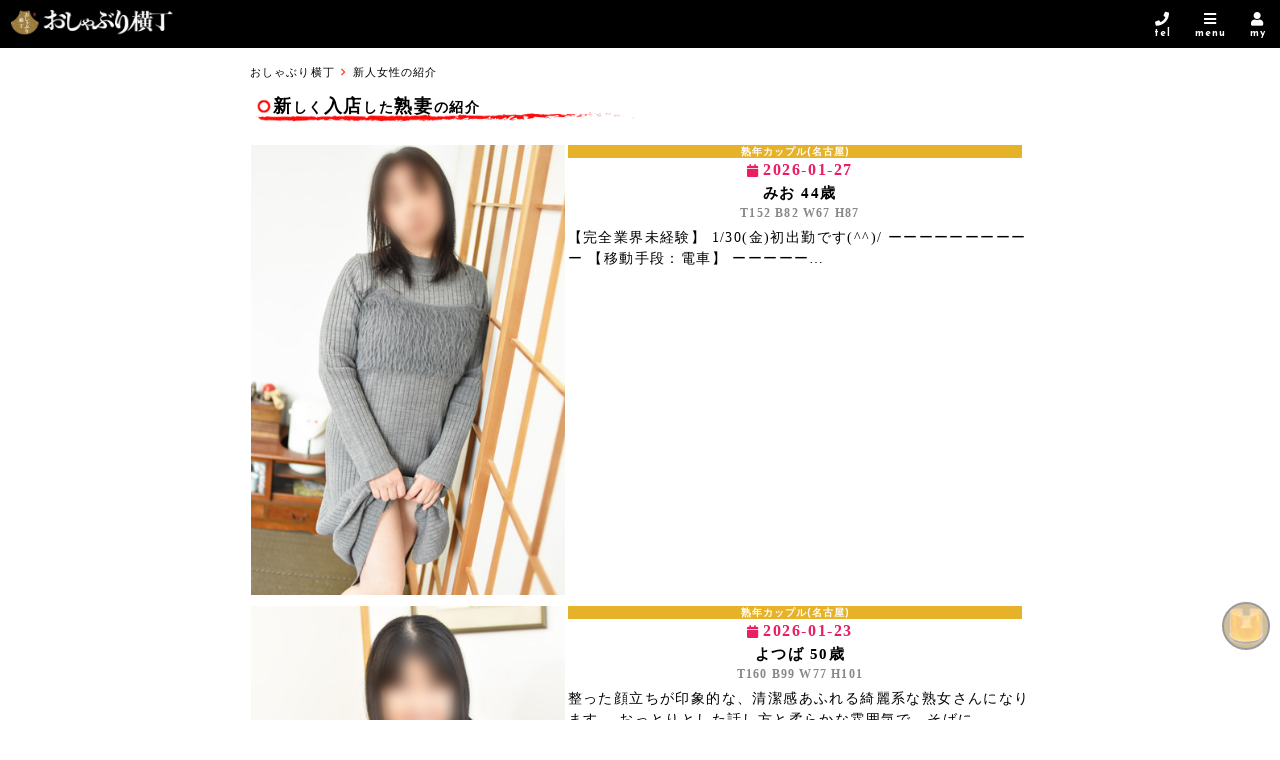

--- FILE ---
content_type: text/html; charset=UTF-8
request_url: https://nnb.jp/new_member.html
body_size: 9322
content:
<!DOCTYPE html>
<html>
<head>
<meta charset="UTF-8">
<meta name="format-detection" content="telephone=no">
<meta name="viewport" content="width=device-width,initial-scale=1.0,maximum-scale=1.0,user-scalable=0">
<meta http-equiv="X-UA-Compatible" content="IE=edge">

<link rel="stylesheet" href="css/style.css">
<link rel="stylesheet" href="css/style-2.css">
<link rel="stylesheet" href="css/style-grobal.css">
<link rel="stylesheet" href="css/jqModal.css">

<!--アイコン系-->
<!-- iOS Safari -->
<link rel="apple-touch-icon" sizes="180x180" href="images/favicon_icon.png">
<!-- iOS Safari(旧) / Android標準ブラウザ(一部) -->
<link rel="apple-touch-icon-precomposed" href="images/favicon_icon.png">
<!-- Android標準ブラウザ(一部) -->
<link rel="shortcut icon" href="images/favicon_icon.png">
<!-- Android Chrome -->
<link rel="icon" sizes="192x192" href="images/favicon_icon.png">

<title>【おしゃぶり横丁】東海名古屋公式サイト｜人妻熟女デリヘルの無料案内サイト</title>
<meta name="description" content="おしゃぶり横丁。こっちでおしゃぶり！あっちでおしゃぶり！男なら誰でも通いたくなるエロい女の昇天街です。2012年にSNSサービスをデリヘル業界に初めて導入し、2017年には待機女性と生電話して女性を選べるサービスを開始お客様ファーストで企画運営してまいりました。令和元年さらにお客様に喜んでいただきたくこの度「おしゃぶり横丁」をリリースいたしました。「おしゃぶり横丁」では、癒やしの熟女や即プレイの人妻。性欲が抑えきれない美人妻。初心な若妻など揃いも揃っておりますので、どの女性におしゃぶりさせたいか、じ～っクリと(risu)吟味ください。特徴としては「女性選びで好みのタイプを見つける機能」が充実しており、遊ぶ前からコミュニケーションを取れるのも魅力の一つ。またお客様の様々なタイプにお応えするため、「熟年カップル」「Mrs.即アポ」「欲望ロマンス」様々なジャンルを揃えております。これからもどんどん増えていくことと思います。愛知、岐阜、三重、名古屋にお越しの際は、岐阜横丁～おかげ横丁～金しゃち横丁～「おしゃぶり横丁」で決まりだぎゃぁ！">
<meta name="robots" content="noodp">
<meta name="keywords" content="人妻,熟女,デリヘル">

<link rel="stylesheet" href="//cdn.jsdelivr.net/npm/@fortawesome/fontawesome-free@5.6.3/css/all.min.css">

</head>
<body>

  <div id="js-container" class="container page-home is-loaded">
    <main class="main">
        <header id="js-global-header" class="global-header">
            <div class="global-header__inner">
                <div class="global-header__logo" style="backface-visibility: visible; z-index: 0; visibility: inherit; opacity: 1; transform: matrix(1, 0, 0, 1, 0, 0);"><a href="top.html"><img src="images/logo-header.png" alt="おしゃぶり横丁"></a></div>

                <div style="float: right;">
                    <ul class="global-header__btn-items">
                        <li class="global-header__btn-item">
                            <a href="tel:0120-944-263">
                                <i class="fas fa-phone"></i>
                                <span class="global-header__btn-item-text">tel</span>
                            </a>
                        </li>
                        <li id="js-menu" class="global-header__btn-item">
                            <a href="">
                                <i class="fas fa-bars"></i>
                                <span class="global-header__btn-item-text">menu</span>
                            </a>
                        </li>
                        <li id="js-sns" class="global-header__btn-item">
                            <a href="">
                                <i class="fas fa-user"></i>
                                <span class="global-header__btn-item-text">my</span>
                            </a>
                        </li>
                    </ul>
                </div><!--/global-header__btn-->
            </div><!--//global-header__inner-->

            <div id="js-global-header__menu" class="global-header__menu">
                <a href="#" id="js-global-header__menu-close" class="global-header__menu-close">
                    <i class="icon icon-close"></i>
                    <span class="global-header__menu-close-text">閉じる</span>
                </a>
                <a href="#" id="js-global-header__menu-close" class="global-header__menu-close2">
                    <i class="icon icon-close"></i>
                    <span class="global-header__menu-close-text">閉じる</span>
                </a>
                <nav id="js-global-header__menu-inner" class="global-header__menu-inner">
                    <ul class="global-header__menu-items" itemscope="" itemtype="https://schema.org/SiteNavigationElement">
                        <li class="global-header__menu-item" itemprop="name">
                            <a href="content.html" itemprop="url">在籍一覧</a>
                        </li>
                        <li class="global-header__menu-item" itemprop="name">
                            <a href="schedule.html" itemprop="url">出勤一覧</a>
                        </li>
                        <li class="global-header__menu-item" itemprop="name">
                            <a href="new_member.html" itemprop="url">新人情報</a>
                        </li>
                        <li class="global-header__menu-item" itemprop="name">
                            <a href="news_feed.html" itemprop="url">ブログ</a>
                        </li>
                        <li class="global-header__menu-item" itemprop="name">
                            <a href="fee.html" itemprop="url">料金</a>
                        </li>
                        <li class="global-header__menu-item" itemprop="name">
                            <a href="ranking.html" itemprop="url">ランキング</a>
                        </li>
                        <li class="global-header__menu-item" itemprop="name">
                            <a href="user_voice.html" itemprop="url">クチコミ</a>
                        </li>
                        <li class="global-header__menu-item" itemprop="name">
                            <a href="play.html" itemprop="url">遊び方</a>
                        </li>
                        <li class="global-header__menu-item" itemprop="name">
                            <a href="wait_list.html" itemprop="url">待ち合わせ場所</a>
                        </li>
                        <li class="global-header__menu-item" itemprop="name">
                            <a href="hotel_list.html" itemprop="url">ホテル情報</a>
                        </li>
                    </ul>
                </nav>
            </div><!--//global-header__menu-->

            <div id="js-global-header__sns" class="global-header__sns">
                <a href="#" id="js-global-header__sns-close" class="global-header__sns-close">
                    <i class="icon icon-close"></i>
                </a>
                <ul id="js-global-header__sns-items" class="global-header__sns-items">
                
                    <li class="global-header__sns-item"><a href="login.php">ログイン</a></li>
<li class="global-header__sns-item"><a href="http://regist.194.co.jp/">会員登録</a></li>
                    
                    
                </ul>
            </div><!---//global-header__sns-->

        </header><!--//global-header-->


<div class="breadcrumb margin">
  <div class="breadcrumb-inner">
    <ul class="breadcrumb-list" itemscope="" itemtype="">
      <li itemprop="itemListElement" itemscope="" itemtype="http://schema.org/ListItem">
        <a itemprop="item" href="top.html"><span itemprop="name">おしゃぶり横丁</span></a>
        <meta itemprop="position" content="1">
      </li>
      <li itemprop="itemListElement" itemscope="" itemtype="">
        <a itemprop="item" href=""><span itemprop="name">新人女性の紹介</span></a>
        <meta itemprop="position" content="2">
      </li>
    </ul>
  </div>
</div>

  <section class="news-home section-home">

    <div class="for-men-price section-home__head">
        <h1 class="ttl"><span>新</span>しく<span>入店</span>した<span>熟妻</span>の紹介</h1>
    </div>

<ul>

<li style="float:left; width:100%;">
<div style="padding: 1%; text-align:center;">
<a href="profile.html?shop_no=2000&grid=bd23ed19a7" class="new_member">
<img src="images/dammy.png" data-original="https://xn--hwtp04b.jp/img_girls/2000/10755/bd23ed19a7_1.jpg" class="lazy" width="100%" border="0" alt="">
</a>
<i class="news-item__category" style="background-color:#e6b22a;width: 58%;">熟年カップル(名古屋)</i>
<p class="nyuten_date"><i class="fas fa-calendar"></i>2026-01-27</p>
<span class="girl_name"><a href="profile.html?shop_no=2000&grid=bd23ed19a7">みお&nbsp;44歳
</a><br>T152 B82 W67 H87</span>
<p style=" text-align: start; padding-top: 5px;">【完全業界未経験】
1/30(金)初出勤です(^^)/

ーーーーーーーーーー
【移動手段：電車】
ーーーーー…</p>
</div>
</li>
<li style="float:left; width:100%;">
<div style="padding: 1%; text-align:center;">
<a href="profile.html?shop_no=2000&grid=d6e2de4a69" class="new_member">
<img src="images/dammy.png" data-original="https://xn--hwtp04b.jp/img_girls/2000/10754/d6e2de4a69_1.jpg" class="lazy" width="100%" border="0" alt="">
</a>
<i class="news-item__category" style="background-color:#e6b22a;width: 58%;">熟年カップル(名古屋)</i>
<p class="nyuten_date"><i class="fas fa-calendar"></i>2026-01-23</p>
<span class="girl_name"><a href="profile.html?shop_no=2000&grid=d6e2de4a69">よつば&nbsp;50歳
</a><br>T160 B99 W77 H101</span>
<p style=" text-align: start; padding-top: 5px;">整った顔立ちが印象的な、清潔感あふれる綺麗系な熟女さんになります。

おっとりとした話し方と柔らかな雰囲気で、そばに…</p>
</div>
</li>
<li style="float:left; width:100%;">
<div style="padding: 1%; text-align:center;">
<a href="profile.html?shop_no=2000&grid=871fddf549" class="new_member">
<img src="images/dammy.png" data-original="https://xn--hwtp04b.jp/img_girls/2000/10752/871fddf549_1.jpg" class="lazy" width="100%" border="0" alt="">
</a>
<i class="news-item__category" style="background-color:#e6b22a;width: 58%;">熟年カップル(名古屋)</i>
<p class="nyuten_date"><i class="fas fa-calendar"></i>2026-01-16</p>
<span class="girl_name"><a href="profile.html?shop_no=2000&grid=871fddf549">りさ&nbsp;44歳
</a><br>T159 B82 W58 H82</span>
<p style=" text-align: start; padding-top: 5px;">モデル級の美貌と上品な色気が融合した、反則級の美魔女が登場…！

そんな彼女、りささんを一目見るだけで、心臓が高鳴る…</p>
</div>
</li>
<li style="float:left; width:100%;">
<div style="padding: 1%; text-align:center;">
<a href="profile.html?shop_no=2000&grid=55346312e1" class="new_member">
<img src="images/dammy.png" data-original="https://xn--hwtp04b.jp/img_girls/2000/10751/55346312e1_1.jpg" class="lazy" width="100%" border="0" alt="">
</a>
<i class="news-item__category" style="background-color:#e6b22a;width: 58%;">熟年カップル(名古屋)</i>
<p class="nyuten_date"><i class="fas fa-calendar"></i>2026-01-15</p>
<span class="girl_name"><a href="profile.html?shop_no=2000&grid=55346312e1">ちえみ&nbsp;51歳
</a><br>T157 B91 W69 H87</span>
<p style=" text-align: start; padding-top: 5px;">出会うと自然と心が溶けていくような、甘い主婦の魅力が詰まった癒し系美女

明るい笑顔が周りを照らすちえみさんは、可愛…</p>
</div>
</li>
<li style="float:left; width:100%;">
<div style="padding: 1%; text-align:center;">
<a href="profile.html?shop_no=2000&grid=e590e55d2d" class="new_member">
<img src="images/dammy.png" data-original="https://xn--hwtp04b.jp/img_girls/2000/10749/e590e55d2d_1.jpg" class="lazy" width="100%" border="0" alt="">
</a>
<i class="news-item__category" style="background-color:#e6b22a;width: 58%;">熟年カップル(名古屋)</i>
<p class="nyuten_date"><i class="fas fa-calendar"></i>2026-01-13</p>
<span class="girl_name"><a href="profile.html?shop_no=2000&grid=e590e55d2d">さら&nbsp;48歳
</a><br>T156 B84 W62 H85</span>
<p style=" text-align: start; padding-top: 5px;">色気美女で中毒注意

艶やかな美魔女のような存在感を放つさらさん。

美人でありながら、どこか妖艶な雰囲気が視線…</p>
</div>
</li>
<li style="float:left; width:100%;">
<div style="padding: 1%; text-align:center;">
<a href="profile.html?shop_no=2000&grid=5d990df24f" class="new_member">
<img src="images/dammy.png" data-original="https://xn--hwtp04b.jp/img_girls/2000/10750/5d990df24f_1.jpg" class="lazy" width="100%" border="0" alt="">
</a>
<i class="news-item__category" style="background-color:#e6b22a;width: 58%;">熟年カップル(名古屋)</i>
<p class="nyuten_date"><i class="fas fa-calendar"></i>2026-01-13</p>
<span class="girl_name"><a href="profile.html?shop_no=2000&grid=5d990df24f">えな&nbsp;44歳
</a><br>T163 B86 W67 H85</span>
<p style=" text-align: start; padding-top: 5px;">清楚な笑顔が心を溶かす、愛くるしい癒し系妖精

えなさんの可愛い笑顔は、一目で人を魅了します。

清楚で甘えん坊…</p>
</div>
</li>
<li style="float:left; width:100%;">
<div style="padding: 1%; text-align:center;">
<a href="profile.html?shop_no=2000&grid=1e616cc99d" class="new_member">
<img src="images/dammy.png" data-original="https://xn--hwtp04b.jp/img_girls/2000/10748/1e616cc99d_1.jpg" class="lazy" width="100%" border="0" alt="">
</a>
<i class="news-item__category" style="background-color:#e6b22a;width: 58%;">熟年カップル(名古屋)</i>
<p class="nyuten_date"><i class="fas fa-calendar"></i>2025-12-26</p>
<span class="girl_name"><a href="profile.html?shop_no=2000&grid=1e616cc99d">みなみ&nbsp;54歳
</a><br>T158 B71 W55 H85</span>
<p style=" text-align: start; padding-top: 5px;">【完全未経験】

これまた美人熟女さんが熟年カップル名古屋店に入店致しました！！

圧倒的！完璧なプロポーション…</p>
</div>
</li>
<li style="float:left; width:100%;">
<div style="padding: 1%; text-align:center;">
<a href="profile.html?shop_no=2000&grid=1c95af6e84" class="new_member">
<img src="images/dammy.png" data-original="https://xn--hwtp04b.jp/img_girls/2000/10747/1c95af6e84_1.jpg" class="lazy" width="100%" border="0" alt="">
</a>
<i class="news-item__category" style="background-color:#e6b22a;width: 58%;">熟年カップル(名古屋)</i>
<p class="nyuten_date"><i class="fas fa-calendar"></i>2025-12-25</p>
<span class="girl_name"><a href="profile.html?shop_no=2000&grid=1c95af6e84">くるみ&nbsp;55歳
</a><br>T152 B90 W70 H95</span>
<p style=" text-align: start; padding-top: 5px;">柔らかな物腰と優しさが自然に伝わってくる、

落ち着いた魅力がある熟女さんになります。

小柄ながらも女性らしさ…</p>
</div>
</li>
<li style="float:left; width:100%;">
<div style="padding: 1%; text-align:center;">
<a href="profile.html?shop_no=2000&grid=d59310e072" class="new_member">
<img src="images/dammy.png" data-original="https://xn--hwtp04b.jp/img_girls/2000/10746/d59310e072_1.jpg" class="lazy" width="100%" border="0" alt="">
</a>
<i class="news-item__category" style="background-color:#e6b22a;width: 58%;">熟年カップル(名古屋)</i>
<p class="nyuten_date"><i class="fas fa-calendar"></i>2025-12-23</p>
<span class="girl_name"><a href="profile.html?shop_no=2000&grid=d59310e072">みそら&nbsp;42歳
</a><br>T166 B91 W69 H90</span>
<p style=" text-align: start; padding-top: 5px;">奇跡の経験人数1人！？

まだ見ぬエロへの新規開拓を求めて

清楚な熟女さんがいらっしゃいました!!

「今…</p>
</div>
</li>
<li style="float:left; width:100%;">
<div style="padding: 1%; text-align:center;">
<a href="profile.html?shop_no=2000&grid=2fc1d7fb6c" class="new_member">
<img src="images/dammy.png" data-original="https://xn--hwtp04b.jp/img_girls/2000/10744/2fc1d7fb6c_1.jpg" class="lazy" width="100%" border="0" alt="">
</a>
<i class="news-item__category" style="background-color:#e6b22a;width: 58%;">熟年カップル(名古屋)</i>
<p class="nyuten_date"><i class="fas fa-calendar"></i>2025-12-07</p>
<span class="girl_name"><a href="profile.html?shop_no=2000&grid=2fc1d7fb6c">えりな&nbsp;55歳
</a><br>T157 B83 W61 H86</span>
<p style=" text-align: start; padding-top: 5px;">落ち着いた品の良さがふとした所作から漂う、上質な大人の女性。

丁寧で礼儀正しく、柔らかな物腰はまさに『清楚系の癒し…</p>
</div>
</li>
<li style="float:left; width:100%;">
<div style="padding: 1%; text-align:center;">
<a href="profile.html?shop_no=2000&grid=b11875f027" class="new_member">
<img src="images/dammy.png" data-original="https://xn--hwtp04b.jp/img_girls/2000/10745/b11875f027_1.jpg" class="lazy" width="100%" border="0" alt="">
</a>
<i class="news-item__category" style="background-color:#e6b22a;width: 58%;">熟年カップル(名古屋)</i>
<p class="nyuten_date"><i class="fas fa-calendar"></i>2025-12-06</p>
<span class="girl_name"><a href="profile.html?shop_no=2000&grid=b11875f027">ひばり&nbsp;47歳
</a><br>T155 B87 W63 H89</span>
<p style=" text-align: start; padding-top: 5px;">細やかな気遣い、溢れ出る優しいオーラ

小柄で親しみやすい性格で彼女の笑顔を見ているだけで

誰でも癒される事で…</p>
</div>
</li>
<li style="float:left; width:100%;">
<div style="padding: 1%; text-align:center;">
<a href="profile.html?shop_no=2000&grid=623deedf63" class="new_member">
<img src="images/dammy.png" data-original="https://xn--hwtp04b.jp/img_girls/2000/10742/623deedf63_1.jpg" class="lazy" width="100%" border="0" alt="">
</a>
<i class="news-item__category" style="background-color:#e6b22a;width: 58%;">熟年カップル(名古屋)</i>
<p class="nyuten_date"><i class="fas fa-calendar"></i>2025-11-20</p>
<span class="girl_name"><a href="profile.html?shop_no=2000&grid=623deedf63">あおい&nbsp;51歳
</a><br>T150 B88 W73 H89</span>
<p style=" text-align: start; padding-top: 5px;">ホスピタリティ溢れる慈愛に満ちた

まさに王道癒し系熟女！

貴方の心をほっと優しく温めてくれる陽だまりの様な女…</p>
</div>
</li>
<li style="float:left; width:100%;">
<div style="padding: 1%; text-align:center;">
<a href="profile.html?shop_no=2000&grid=4bf6de3709" class="new_member">
<img src="images/dammy.png" data-original="https://xn--hwtp04b.jp/img_girls/2000/10740/4bf6de3709_1.jpg" class="lazy" width="100%" border="0" alt="">
<span class="today_work">本日出勤<br><i class="fa fa-clock-o"></i>11:00-18:00</span>
</a>
<i class="news-item__category" style="background-color:#e6b22a;width: 58%;">熟年カップル(名古屋)</i>
<p class="nyuten_date"><i class="fas fa-calendar"></i>2025-11-18</p>
<span class="girl_name"><a href="profile.html?shop_no=2000&grid=4bf6de3709">みさき&nbsp;50歳
</a><br>T155 B83 W66 H89</span>
<p style=" text-align: start; padding-top: 5px;">透明感あふれる綺麗系のルックスが印象的な彼女。

華奢で細身の小柄ボディからは想像できないほど、

ふと触れた瞬…</p>
</div>
</li>
<li style="float:left; width:100%;">
<div style="padding: 1%; text-align:center;">
<a href="profile.html?shop_no=2000&grid=6fa47a47c6" class="new_member">
<img src="images/dammy.png" data-original="https://xn--hwtp04b.jp/img_girls/2000/10741/6fa47a47c6_1.jpg" class="lazy" width="100%" border="0" alt="">
<span class="today_work">本日出勤<br><i class="fa fa-clock-o"></i>11:00-17:00</span>
</a>
<i class="news-item__category" style="background-color:#e6b22a;width: 58%;">熟年カップル(名古屋)</i>
<p class="nyuten_date"><i class="fas fa-calendar"></i>2025-11-17</p>
<span class="girl_name"><a href="profile.html?shop_no=2000&grid=6fa47a47c6">ふじこ&nbsp;55歳
</a><br>T160 B79 W61 H83</span>
<p style=" text-align: start; padding-top: 5px;">清潔感あふれる綺麗系の彼女は、

すらりとした細身のスタイルがとても印象的。

おしとやかで穏やかな性格のため、…</p>
</div>
</li>
<li style="float:left; width:100%;">
<div style="padding: 1%; text-align:center;">
<a href="profile.html?shop_no=2000&grid=7e0972e6f2" class="new_member">
<img src="images/dammy.png" data-original="https://xn--hwtp04b.jp/img_girls/2000/10737/7e0972e6f2_1.jpg" class="lazy" width="100%" border="0" alt="">
</a>
<i class="news-item__category" style="background-color:#e6b22a;width: 58%;">熟年カップル(名古屋)</i>
<p class="nyuten_date"><i class="fas fa-calendar"></i>2025-11-07</p>
<span class="girl_name"><a href="profile.html?shop_no=2000&grid=7e0972e6f2">しずか&nbsp;53歳
</a><br>T152 B97 W80 H98</span>
<p style=" text-align: start; padding-top: 5px;">ふんわりとした柔らかい雰囲気が魅力の女性になります。

抱きしめた瞬間に分かる、心地よいぽっちゃりボディ。

思…</p>
</div>
</li>

</ul>

</section>

<div class="clearfix"></div>
<section class="contact-home section-home">
    <div class="section-home__head">
        <h2 class="section-home__title">ご意見やご要望をお聞かせください</h2>
    </div>
    <div class="contact-home__btn">
        <a href="contact/?shop_no=1000" class="btn btn-large btn-en btn-next"><span>お問い合わせ</span><i class="fa fa-angle-right" aria-hidden="true"></i></a>
    </div>
</section><!--//contact-home-->
<ul class="twitter-home">
<li class="twitter-home_1">
    <a href="https://twitter.com/jukunen_nagoya" target="_blank">
    <i class="fab fa-twitter"></i>熟年カップル名古屋</a>
</li>
<li class="twitter-home_2">
    <a href="https://twitter.com/okan_nagoya" target="_blank">
    <i class="fab fa-twitter"></i>駅前風俗おかん</a>
</li>
<li class="twitter-home_4" style="width:100%;">
    <a href="https://twitter.com/nnb_55" target="_blank">
    <i class="fab fa-twitter"></i>NNB.jp</a>
</li>
</ul>
<footer class="global-footer">
    <div class="global-footer__nav">
        <ul class="global-footer__nav-items">
            <li class="global-footer__nav-item">
                <a href="content.html">在籍一覧</a>
            </li>
            <li class="global-footer__nav-item">
                <a href="schedule.html">出勤一覧</a>
            </li>
            <li class="global-footer__nav-item">
                <a href="new_member.html">新人情報</a>
            </li>
            <li class="global-footer__nav-item">
                <a href="news_feed.html">ブログ</a>
            </li>
            <li class="global-footer__nav-item">
                <a href="fee.html">料金</a>
            </li>
            <li class="global-footer__nav-item">
                <a href="ranking.html">ランキング</a>
            </li>
            <li class="global-footer__nav-item">
                <a href="user_voice.html">クチコミ</a>
            </li>
            <li class="global-footer__nav-item">
                <a href="play.html">遊び方</a>
            </li>
            <li class="global-footer__nav-item">
                <a href="wait_list.html">待ち合わせ場所</a>
            </li>
            <li class="global-footer__nav-item">
                <a href="hotel_list.html">ホテル情報</a>
            </li>
            <li class="global-footer__nav-item">
                <a href="member_regist/">新規会員登録</a>
            </li>
            <li class="global-footer__nav-item">
                <a href="jukkajo.html">風俗十カ条</a>
            </li>
            <li class="global-footer__nav-item-parent is-full">
                <div><span>店舗一覧</span><i class="fa fa-angle-down" aria-hidden="true"></i></div>
                <ul class="global-footer__nest-items">
                    <li class="global-footer__nest-item is-nest">
                        <a href="https://aporu-j.com/" target="_blank">絶対的即プレイGOKURAKU<i class="fa fa-angle-right" aria-hidden="true"></i></a>
                    </li>
                    <li class="global-footer__nest-item is-nest">
                        <a href="https://xn--hwtp04b.jp/sp/sp_top.html" target="_blank">熟年カップル名古屋<i class="fa fa-angle-right" aria-hidden="true"></i></a>
                    </li>
                    <li class="global-footer__nest-item is-nest">
                        <a href="http://aj.nnb.jp/sp/sp_top.html" target="_blank">熟年カップル安城<i class="fa fa-angle-right" aria-hidden="true"></i></a>
                    </li>
                    <li class="global-footer__nest-item is-nest">
                        <a href="http://gj.nnb.jp/sp/sp_top.html" target="_blank">熟年カップル岐阜<i class="fa fa-angle-right" aria-hidden="true"></i></a>
                    </li>                    
                    <li class="global-footer__nest-item is-nest">
                        <a href="http://kj.nnb.jp/sp/sp_top.html" target="_blank">熟年カップル熊本<i class="fa fa-angle-right" aria-hidden="true"></i></a>
                    </li>
                </ul>
            </li>
            <li class="global-footer__nav-item is-full">
                <a href="https://job-g.jp/mb/st_job.cfm?ji=2663&fm=f" target="_blank">求人情報</a>
            </li>
            <li class="global-footer__nav-item">
                <a href="contact/?shop_no=1000">お問い合わせ</a>
            </li>
            <li class="global-footer__nav-item">
                <a href="agreement.html">利用規約</a>
            </li>
            <li class="global-footer__nav-item">
                <a href="privacy.html">プライバシーポリシー</a>
            </li>
            <li class="global-footer__nav-item">
                <a href="pay_info.html">特定商取引法</a>
            </li>
            <li class="global-footer__nav-item is-full">
                <a href="/"><img data-original="images/logo-footer.png" class="lazy" alt="" width="167"></a>
            </li>
        </ul>
        <div class="pagetop"><a id="js-pagetop" href="#pagetop"><i class="fa fa-angle-up" aria-hidden="true"></i></a></div>
    </div>
    <div class="global-footer__copyright"><small>Copyright © おしゃぶり横丁 2019 All Rights Reserved.</small></div>
    <div class="global-footer__5aniv">
      <a href="#" class="jqModal"><img src="images/tel.png" alt=""></a>
    </div>
</footer><!--//global-footer-->
 
<div class="jqmWindow" id="dialog">
<a href="#" class="jqmClose">Close</a>
<div id="modal_reserve" style="left: 16px; display: block;">
    <div class="phone_inner" style="display: block;">
        <a href="tel:0120-944-263" tel="0120-944-263">
        <div class="phone_guidance">
            <p class="call_txt">名古屋店へ電話で予約</p>
            <div class="shopinfotelbtn">
            <span class="icon_arrow"><i class="fas fa-phone"></i></span>電話する<br>0120-944-263</div>
        </div>
        </a>
    </div>
    <div class="phone_inner" style="display: block;">
        <a href="tel:058-215-9330" tel="058-215-9330">
        <div class="phone_guidance">
            <p class="call_txt">岐阜店へ電話で予約</p>
            <div class="shopinfotelbtn">
            <span class="icon_arrow"><i class="fas fa-phone"></i></span>電話する<br>058-215-9330</div>
        </div>
        </a>
    </div>
</div>
</div>

</main><!--//main-->
</div><!--//container-->
<script src="https://ajax.googleapis.com/ajax/libs/jquery/3.3.1/jquery.min.js"></script>
<script async>
$().ready(function() {
  $('#dialog').jqm();
});
</script>

<script async type="text/javascript"> 
$(function(){
  $(".global-footer__nav-item-parent > div").on("click", function() {
    $(this).parent().find('.global-footer__nest-items').slideToggle(300);
  });
  $(".is-nest div").on("click", function() {
    $(this).parent().find('.nest-items').slideToggle(300);
    $(this).find('.fa').toggleClass('rotate');
  });
});
</script>

<script async> 
$(function(){

    var effect_btm = 300; // 画面下からどの位置でフェードさせるか(px)
    var effect_move = 50; // どのぐらい要素を動かすか(px)
    var effect_time = 800; // エフェクトの時間(ms) 1秒なら1000

    //親要素と子要素のcssを定義
    $('.scroll-fade-row').css({
        opacity: 0
    });
    $('.scroll-fade-row').children().each(function(){
        $(this).css({
            opacity: 0,
            transform: 'translateX('+ effect_move +'px)',
            transition: effect_time + 'ms'
        });
    });

    // スクロールまたはロードするたびに実行
    $(window).on('scroll load', function(){
        var scroll_top = $(this).scrollTop();
        var scroll_btm = scroll_top + $(this).height();
        var effect_pos = scroll_btm - effect_btm;

        //エフェクトが発動したとき、子要素をずらしてフェードさせる
        $('.scroll-fade-row').each( function() {
            var this_pos = $(this).offset().top;
            if ( effect_pos > this_pos ) {
                $(this).css({
                    opacity: 1,
                    transform: 'translateX(0)'
                });
                $(this).children().each(function(i){
                    $(this).delay(100 + i*300).queue(function(){
                        $(this).css({
                            opacity: 1,
                            transform: 'translateY(0)'
                        }).dequeue();
                    });
                });
            }
        });
    });

});


$(function(){
  $('.objC').css("opacity","0"); //読み込み時、透過して表示されないようにする
  $('.objC').css("transition",".9s"); //フワッと表示    
  $(window).scroll(function (){
      
     //#bachiBoxオブジェクトアニメーション
     $("#bachiBox .bachi_confettibachi_confetti").each(function(){
      var imgPos = $(this).offset().top;
      var scroll = $(window).scrollTop();
      var windowHeight = $(window).height();
      if (scroll > imgPos - windowHeight + windowHeight/2.5){
        $('#bachiBox .bachi_confettibachi_confetti').css("opacity","1" );
        $('#bachiBox .bachi_confettibachi_confetti').css("right","0%" );
      }else{
        $('#bachiBox .bachi_confettibachi_confetti').css("opacity","0" );
        $('#bachiBox .bachi_confettibachi_confetti').css("right","-10%" );
      }
    });
      
      
     //#s02オブジェクトアニメーション
     $("#s02 .s2_txt").each(function(){
      var imgPos = $(this).offset().top;
      var scroll = $(window).scrollTop();
      var windowHeight = $(window).height();
      if (scroll > imgPos - windowHeight + windowHeight/2.5){
        $('#s02 .s2_txt').css("opacity","1" );
        $('#s02 .s2_txt').css("top","2%" );
      }else{
        $('#s02 .s2_txt').css("opacity","0" );
        $('#s02 .s2_txt').css("top","-3%" );
      }
    });
      
     $("#s02 .s2_balloon").each(function(){
      var imgPos = $(this).offset().top;
      var scroll = $(window).scrollTop();
      var windowHeight = $(window).height();
      if (scroll > imgPos - windowHeight + windowHeight/2){
        $('#s02 .s2_balloon').css("opacity","1" );
        $('#s02 .s2_balloon').css("right","1%" );
      }else{
        $('#s02 .s2_balloon').css("opacity","0" );
        $('#s02 .s2_balloon').css("right","3%" );
      }
    });
      
     $("#s02 .s2_town").each(function(){
      var imgPos = $(this).offset().top;
      var scroll = $(window).scrollTop();
      var windowHeight = $(window).height();
      if (scroll > imgPos - windowHeight + windowHeight/7){
        $('#s02 .s2_town').css("opacity","1" );
        $('#s02 .s2_town').css("bottom","0%" );
      }else{
        $('#s02 .s2_town').css("opacity","0" );
        $('#s02 .s2_town').css("bottom","-5%" );
      }
    });
      
     $("#s02 .s2_town02").each(function(){
      var imgPos = $(this).offset().top;
      var scroll = $(window).scrollTop();
      var windowHeight = $(window).height();
      if (scroll > imgPos - windowHeight + windowHeight/5){
        $('#s02 .s2_town02').css("opacity","1" );
        $('#s02 .s2_town02').css("bottom","0%" );
      }else{
        $('#s02 .s2_town02').css("opacity","0" );
        $('#s02 .s2_town02').css("bottom","5%" );
      }
    });
      
     $("#s02 .s2_town03").each(function(){
      var imgPos = $(this).offset().top;
      var scroll = $(window).scrollTop();
      var windowHeight = $(window).height();
      if (scroll > imgPos - windowHeight + windowHeight/3){
        $('#s02 .s2_town03').css("opacity","1" );
        $('#s02 .s2_town03').css("bottom","0%" );
      }else{
        $('#s02 .s2_town03').css("opacity","0" );
        $('#s02 .s2_town03').css("bottom","-3%" );
      }
    });  
      
     //#s03オブジェクトアニメーション       
     $("#s03 .s3_stit").each(function(){
      var imgPos = $(this).offset().top;
      var scroll = $(window).scrollTop();
      var windowHeight = $(window).height();
      if (scroll > imgPos - windowHeight + windowHeight/3){
        $('#s03 .s3_stit').css("opacity","1" );
        $('#s03 .s3_stit').css("top","0%" );
      }else{
        $('#s03 .s3_stit').css("opacity","0" );
        $('#s03 .s3_stit').css("top","-10%" );
      }
    });    
      
     $("#s03 .s3_town").each(function(){
      var imgPos = $(this).offset().top;
      var scroll = $(window).scrollTop();
      var windowHeight = $(window).height();
      if (scroll > imgPos - windowHeight + windowHeight/3){
        $('#s03 .s3_town').css("opacity","1" );
        $('#s03 .s3_town').css("left","0%" );
      }else{
        $('#s03 .s3_town').css("opacity","0" );
        $('#s03 .s3_town').css("left","-10%" );
      }
    });      
      
     $("#s03 .s3_yoshi").each(function(){
      var imgPos = $(this).offset().top;
      var scroll = $(window).scrollTop();
      var windowHeight = $(window).height();
      if (scroll > imgPos - windowHeight + windowHeight/3){
        $('#s03 .s3_yoshi').css("opacity","1" );
        $('#s03 .s3_yoshi').css("right","0%" );
      }else{
        $('#s03 .s3_yoshi').css("opacity","0" );
        $('#s03 .s3_yoshi').css("right","-10%" );
      }
    });
      
     $("#s03 .s3_confetti").each(function(){
      var imgPos = $(this).offset().top;
      var scroll = $(window).scrollTop();
      var windowHeight = $(window).height();
      if (scroll > imgPos - windowHeight + windowHeight/3){
        $('#s03 .s3_confetti').css("opacity","1" );
        $('#s03 .s3_confetti').css("left","0%" );
      }else{
        $('#s03 .s3_confetti').css("opacity","0" );
        $('#s03 .s3_confetti').css("left","-10%" );
      }
    });      
      
     $("#s03 .s3_ogi").each(function(){
      var imgPos = $(this).offset().top;
      var scroll = $(window).scrollTop();
      var windowHeight = $(window).height();
      if (scroll > imgPos - windowHeight + windowHeight/3){
        $('#s03 .s3_ogi').css("opacity","1" );
      }else{
        $('#s03 .s3_ogi').css("opacity","0" );
      }
    });      
      
     $("#s03 .s3_shokuji").each(function(){
      var imgPos = $(this).offset().top;
      var scroll = $(window).scrollTop();
      var windowHeight = $(window).height();
      if (scroll > imgPos - windowHeight + windowHeight/5){
        $('#s03 .s3_shokuji').css("opacity","1" );
        $('#s03 .s3_shokuji').css("top","0%" );
      }else{
        $('#s03 .s3_shokuji').css("opacity","0" );
        $('#s03 .s3_shokuji').css("top","10%" );
      }
    });
      
     $("#s03 .s3_gunshu").each(function(){
      var imgPos = $(this).offset().top;
      var scroll = $(window).scrollTop();
      var windowHeight = $(window).height();
      if (scroll > imgPos - windowHeight + windowHeight/5){
        $('#s03 .s3_gunshu').css("opacity","1" );
        $('#s03 .s3_gunshu').css("bottom","-13%" );
      }else{
        $('#s03 .s3_gunshu').css("opacity","0" );
        $('#s03 .s3_gunshu').css("bottom","-18%" );
      }
    });
      
     $("#s03 .s3_txt").each(function(){
      var imgPos = $(this).offset().top;
      var scroll = $(window).scrollTop();
      var windowHeight = $(window).height();
      if (scroll > imgPos - windowHeight + windowHeight/5){
        $('#s03 .s3_txt').css("opacity","1" );
        $('#s03 .s3_txt').css("top","0%" );
      }else{
        $('#s03 .s3_txt').css("opacity","0" );
        $('#s03 .s3_txt').css("top","10%" );
      }
    });
      
     $("#s03 .s3_btn").each(function(){
      var imgPos = $(this).offset().top;
      var scroll = $(window).scrollTop();
      var windowHeight = $(window).height();
      if (scroll > imgPos - windowHeight + windowHeight/7){
        $('#s03 .s3_btn').css("opacity","1" );
      }else{
        $('#s03 .s3_btn').css("opacity","0" );
      }
    });         
      
      
     //#s04オブジェクトアニメーション       
     $("#s04 .s4_stit").each(function(){
      var imgPos = $(this).offset().top;
      var scroll = $(window).scrollTop();
      var windowHeight = $(window).height();
      if (scroll > imgPos - windowHeight + windowHeight/3){
        $('#s04 .s4_stit').css("opacity","1" );
        $('#s04 .s4_stit').css("top","0%" );
      }else{
        $('#s04 .s4_stit').css("opacity","0" );
        $('#s04 .s4_stit').css("top","-10%" );
      }
    });    
      
     $("#s04 .s4_town").each(function(){
      var imgPos = $(this).offset().top;
      var scroll = $(window).scrollTop();
      var windowHeight = $(window).height();
      if (scroll > imgPos - windowHeight + windowHeight/3){
        $('#s04 .s4_town').css("opacity","1" );
        $('#s04 .s4_town').css("right","0%" );
      }else{
        $('#s04 .s4_town').css("opacity","0" );
        $('#s04 .s4_town').css("right","-10%" );
      }
    });      
      
     $("#s04 .s4_mune").each(function(){
      var imgPos = $(this).offset().top;
      var scroll = $(window).scrollTop();
      var windowHeight = $(window).height();
      if (scroll > imgPos - windowHeight + windowHeight/3){
        $('#s04 .s4_mune').css("opacity","1" );
        $('#s04 .s4_mune').css("left","0%" );
      }else{
        $('#s04 .s4_mune').css("opacity","0" );
        $('#s04 .s4_mune').css("left","-10%" );
      }
    });
      
     $("#s04 .s4_confetti").each(function(){
      var imgPos = $(this).offset().top;
      var scroll = $(window).scrollTop();
      var windowHeight = $(window).height();
      if (scroll > imgPos - windowHeight + windowHeight/3){
        $('#s04 .s4_confetti').css("opacity","1" );
        $('#s04 .s4_confetti').css("right","0%" );
      }else{
        $('#s04 .s4_confetti').css("opacity","0" );
        $('#s04 .s4_confetti').css("right","-15%" );
      }
    });      
      
     $("#s04 .s4_ogi").each(function(){
      var imgPos = $(this).offset().top;
      var scroll = $(window).scrollTop();
      var windowHeight = $(window).height();
      if (scroll > imgPos - windowHeight + windowHeight/3){
        $('#s04 .s4_ogi').css("opacity","1" );
      }else{
        $('#s04 .s4_ogi').css("opacity","0" );
      }
    });      
      
     $("#s04 .s4_shokuji").each(function(){
      var imgPos = $(this).offset().top;
      var scroll = $(window).scrollTop();
      var windowHeight = $(window).height();
      if (scroll > imgPos - windowHeight + windowHeight/3){
        $('#s04 .s4_shokuji').css("opacity","1" );
        $('#s04 .s4_shokuji').css("top","0%" );
      }else{
        $('#s04 .s4_shokuji').css("opacity","0" );
        $('#s04 .s4_shokuji').css("top","20%" );
      }
    });
      
     $("#s04 .s4_gunshu").each(function(){
      var imgPos = $(this).offset().top;
      var scroll = $(window).scrollTop();
      var windowHeight = $(window).height();
      if (scroll > imgPos - windowHeight + windowHeight/5){
        $('#s04 .s4_gunshu').css("opacity","1" );
        $('#s04 .s4_gunshu').css("bottom","-6.5%" );
      }else{
        $('#s04 .s4_gunshu').css("opacity","0" );
        $('#s04 .s4_gunshu').css("bottom","-8%" );
      }
    });
      
     $("#s04 .s4_txt").each(function(){
      var imgPos = $(this).offset().top;
      var scroll = $(window).scrollTop();
      var windowHeight = $(window).height();
      if (scroll > imgPos - windowHeight + windowHeight/5){
        $('#s04 .s4_txt').css("opacity","1" );
        $('#s04 .s4_txt').css("top","0%" );
      }else{
        $('#s04 .s4_txt').css("opacity","0" );
        $('#s04 .s4_txt').css("top","10%" );
      }
    });
      
     $("#s04 .s4_btn").each(function(){
      var imgPos = $(this).offset().top;
      var scroll = $(window).scrollTop();
      var windowHeight = $(window).height();
      if (scroll > imgPos - windowHeight + windowHeight/7){
        $('#s04 .s4_btn').css("opacity","1" );
      }else{
        $('#s04 .s4_btn').css("opacity","0" );
      }
    });
      
      
      
  });
});

</script>

<script async type="text/javascript">
jQuery(function($){
    $('.shop-search__nav-item').click(function(){
        $('.is-current').removeClass('is-current');
        $(this).addClass('is-current');
        $('.is-show').removeClass('is-show');
        // クリックしたタブからインデックス番号を取得
        const index = $(this).index();
        // クリックしたタブと同じインデックス番号をもつコンテンツを表示
        $('.panel').eq(index).addClass('is-show');
    });
});
</script>

<script async type="text/javascript">
//lazyLoadImage
$(document).ready(function(){
    $("img.lazy").lazyload({
        effect : "fadeIn"
    });
});
</script>

<script defer src="js/swiper.min.js"></script>
<script defer src="js/vender.js"></script>
<script defer src="js/jquery.imgloader.min.js"></script>
<script defer src="js/app.js"></script>
<script defer src="js/jqModal.js" type="text/javascript" defer=""></script>
<script defer type="text/javascript" src="js/jquery.cookie.js"></script>
<script defer type="text/javascript" src="js/jquery.lazyload.min.js"></script>

<!-- Global site tag (gtag.js) - Google Analytics -->
<script async src="https://www.googletagmanager.com/gtag/js?id=UA-145265700-1"></script>
<script>
  window.dataLayer = window.dataLayer || [];
  function gtag(){dataLayer.push(arguments);}
  gtag('js', new Date());

  gtag('config', 'UA-145265700-1');
</script>

</body></html>

--- FILE ---
content_type: text/html; charset=UTF-8
request_url: https://nnb.jp/js/vender.js
body_size: 79550
content:
!function(t){function e(n){if(i[n])return i[n].exports;var r=i[n]={exports:{},id:n,loaded:!1};return t[n].call(r.exports,r,r.exports,e),r.loaded=!0,r.exports}var i={};return e.m=t,e.c=i,e.p="",e(0)}({0:function(t,e,i){"use strict";function n(t){return t&&t.__esModule?t:{"default":t}}var r=i(111),s=n(r);i(65),window.$=window.jQuery=s["default"],window.TweenMax=i(109),window.CountUp=i(107);var o=736;window.UA.isSP=window.innerWidth<o?!0:!1,(0,s["default"])(window).on("resize",function(){window.UA.isSP=window.innerWidth<o?!0:!1})},35:function(t,e){(function(e){t.exports=e}).call(e,{})},65:function(t,e){"use strict";window.UA={platform:navigator.platform,ua:navigator.userAgent,appversion:navigator.appVersion,isIPod:navigator.userAgent.indexOf("ipod")>-1?!0:!1,isIPhone:navigator.userAgent.indexOf("iPhone")>-1?!0:!1,isIPad:navigator.userAgent.indexOf("iPad")>-1?!0:!1,isADevice:navigator.userAgent.indexOf("Android")>0&&navigator.userAgent.indexOf("Mobile")>0?!0:!1,isATablet:navigator.userAgent.indexOf("Android")>-1&&navigator.userAgent.indexOf("Mobile")<0?!0:!1,isPhoneDevice:!1,isFirefox:/firefox/gi.test(navigator.userAgent),isChrome:/chrome/gi.test(navigator.userAgent),isSafari:/safari/gi.test(navigator.userAgent),isSilk:/silk/gi.test(navigator.userAgent),isIE:/msie/gi.test(navigator.userAgent),isIE6:/msie 6\./gi.test(navigator.appVersion),isIE7:/msie 7\./gi.test(navigator.appVersion),isIE8:/msie 8\./gi.test(navigator.appVersion),isIE9:/msie 9\./gi.test(navigator.appVersion),isIE10:/msie 10\./gi.test(navigator.appVersion),isIE11:/trident/gi.test(navigator.appVersion),isIE7lt:/msie 6\.|msie 7\./gi.test(navigator.appVersion),isIE8lt:/msie 6\.|msie 7\.|msie 8\./gi.test(navigator.appVersion),isWin:-1!=navigator.platform.indexOf("Win")?!0:!1,isMac:-1!=navigator.platform.indexOf("Mac")?!0:!1}},107:function(t,e,i){var n,r;!function(s,o){n=o,r="function"==typeof n?n.call(e,i,e,t):n,!(void 0!==r&&(t.exports=r))}(this,function(t,e,i){var n=function(t,e,i,n,r,s){for(var o=0,a=["webkit","moz","ms","o"],l=0;l<a.length&&!window.requestAnimationFrame;++l)window.requestAnimationFrame=window[a[l]+"RequestAnimationFrame"],window.cancelAnimationFrame=window[a[l]+"CancelAnimationFrame"]||window[a[l]+"CancelRequestAnimationFrame"];window.requestAnimationFrame||(window.requestAnimationFrame=function(t,e){var i=(new Date).getTime(),n=Math.max(0,16-(i-o)),r=window.setTimeout(function(){t(i+n)},n);return o=i+n,r}),window.cancelAnimationFrame||(window.cancelAnimationFrame=function(t){clearTimeout(t)});var u=this;u.options={useEasing:!0,useGrouping:!0,separator:",",decimal:".",easingFn:null,formattingFn:null};for(var h in s)s.hasOwnProperty(h)&&(u.options[h]=s[h]);""===u.options.separator&&(u.options.useGrouping=!1),u.options.prefix||(u.options.prefix=""),u.options.suffix||(u.options.suffix=""),u.d="string"==typeof t?document.getElementById(t):t,u.startVal=Number(e),u.endVal=Number(i),u.countDown=u.startVal>u.endVal,u.frameVal=u.startVal,u.decimals=Math.max(0,n||0),u.dec=Math.pow(10,u.decimals),u.duration=1e3*Number(r)||2e3,u.formatNumber=function(t){t=t.toFixed(u.decimals),t+="";var e,i,n,r;if(e=t.split("."),i=e[0],n=e.length>1?u.options.decimal+e[1]:"",r=/(\d+)(\d{3})/,u.options.useGrouping)for(;r.test(i);)i=i.replace(r,"$1"+u.options.separator+"$2");return u.options.prefix+i+n+u.options.suffix},u.easeOutExpo=function(t,e,i,n){return i*(-Math.pow(2,-10*t/n)+1)*1024/1023+e},u.easingFn=u.options.easingFn?u.options.easingFn:u.easeOutExpo,u.formattingFn=u.options.formattingFn?u.options.formattingFn:u.formatNumber,u.version=function(){return"1.7.1"},u.printValue=function(t){var e=u.formattingFn(t);"INPUT"===u.d.tagName?this.d.value=e:"text"===u.d.tagName||"tspan"===u.d.tagName?this.d.textContent=e:this.d.innerHTML=e},u.count=function(t){u.startTime||(u.startTime=t),u.timestamp=t;var e=t-u.startTime;u.remaining=u.duration-e,u.options.useEasing?u.countDown?u.frameVal=u.startVal-u.easingFn(e,0,u.startVal-u.endVal,u.duration):u.frameVal=u.easingFn(e,u.startVal,u.endVal-u.startVal,u.duration):u.countDown?u.frameVal=u.startVal-(u.startVal-u.endVal)*(e/u.duration):u.frameVal=u.startVal+(u.endVal-u.startVal)*(e/u.duration),u.countDown?u.frameVal=u.frameVal<u.endVal?u.endVal:u.frameVal:u.frameVal=u.frameVal>u.endVal?u.endVal:u.frameVal,u.frameVal=Math.round(u.frameVal*u.dec)/u.dec,u.printValue(u.frameVal),e<u.duration?u.rAF=requestAnimationFrame(u.count):u.callback&&u.callback()},u.start=function(t){return u.callback=t,u.rAF=requestAnimationFrame(u.count),!1},u.pauseResume=function(){u.paused?(u.paused=!1,delete u.startTime,u.duration=u.remaining,u.startVal=u.frameVal,requestAnimationFrame(u.count)):(u.paused=!0,cancelAnimationFrame(u.rAF))},u.reset=function(){u.paused=!1,delete u.startTime,u.startVal=e,cancelAnimationFrame(u.rAF),u.printValue(u.startVal)},u.update=function(t){cancelAnimationFrame(u.rAF),u.paused=!1,delete u.startTime,u.startVal=u.frameVal,u.endVal=Number(t),u.countDown=u.startVal>u.endVal,u.rAF=requestAnimationFrame(u.count)},u.printValue(u.startVal)};return n})},109:function(t,e,i){var n,r;(function(s){/*!
	 * VERSION: 1.19.0
	 * DATE: 2016-07-14
	 * UPDATES AND DOCS AT: http://greensock.com
	 * 
	 * Includes all of the following: TweenLite, TweenMax, TimelineLite, TimelineMax, EasePack, CSSPlugin, RoundPropsPlugin, BezierPlugin, AttrPlugin, DirectionalRotationPlugin
	 *
	 * @license Copyright (c) 2008-2016, GreenSock. All rights reserved.
	 * This work is subject to the terms at http://greensock.com/standard-license or for
	 * Club GreenSock members, the software agreement that was issued with your membership.
	 * 
	 * @author: Jack Doyle, jack@greensock.com
	 **/
var o="undefined"!=typeof t&&t.exports&&"undefined"!=typeof s?s:this||window;(o._gsQueue||(o._gsQueue=[])).push(function(){"use strict";o._gsDefine("TweenMax",["core.Animation","core.SimpleTimeline","TweenLite"],function(t,e,i){var n=function(t){var e,i=[],n=t.length;for(e=0;e!==n;i.push(t[e++]));return i},r=function(t,e,i){var n,r,s=t.cycle;for(n in s)r=s[n],t[n]="function"==typeof r?r(i,e[i]):r[i%r.length];delete t.cycle},s=function(t,e,n){i.call(this,t,e,n),this._cycle=0,this._yoyo=this.vars.yoyo===!0,this._repeat=this.vars.repeat||0,this._repeatDelay=this.vars.repeatDelay||0,this._dirty=!0,this.render=s.prototype.render},o=1e-10,a=i._internals,l=a.isSelector,u=a.isArray,h=s.prototype=i.to({},.1,{}),c=[];s.version="1.19.0",h.constructor=s,h.kill()._gc=!1,s.killTweensOf=s.killDelayedCallsTo=i.killTweensOf,s.getTweensOf=i.getTweensOf,s.lagSmoothing=i.lagSmoothing,s.ticker=i.ticker,s.render=i.render,h.invalidate=function(){return this._yoyo=this.vars.yoyo===!0,this._repeat=this.vars.repeat||0,this._repeatDelay=this.vars.repeatDelay||0,this._uncache(!0),i.prototype.invalidate.call(this)},h.updateTo=function(t,e){var n,r=this.ratio,s=this.vars.immediateRender||t.immediateRender;e&&this._startTime<this._timeline._time&&(this._startTime=this._timeline._time,this._uncache(!1),this._gc?this._enabled(!0,!1):this._timeline.insert(this,this._startTime-this._delay));for(n in t)this.vars[n]=t[n];if(this._initted||s)if(e)this._initted=!1,s&&this.render(0,!0,!0);else if(this._gc&&this._enabled(!0,!1),this._notifyPluginsOfEnabled&&this._firstPT&&i._onPluginEvent("_onDisable",this),this._time/this._duration>.998){var o=this._totalTime;this.render(0,!0,!1),this._initted=!1,this.render(o,!0,!1)}else if(this._initted=!1,this._init(),this._time>0||s)for(var a,l=1/(1-r),u=this._firstPT;u;)a=u.s+u.c,u.c*=l,u.s=a-u.c,u=u._next;return this},h.render=function(t,e,i){this._initted||0===this._duration&&this.vars.repeat&&this.invalidate();var n,r,s,l,u,h,c,f,p=this._dirty?this.totalDuration():this._totalDuration,d=this._time,m=this._totalTime,_=this._cycle,g=this._duration,v=this._rawPrevTime;if(t>=p-1e-7?(this._totalTime=p,this._cycle=this._repeat,this._yoyo&&0!==(1&this._cycle)?(this._time=0,this.ratio=this._ease._calcEnd?this._ease.getRatio(0):0):(this._time=g,this.ratio=this._ease._calcEnd?this._ease.getRatio(1):1),this._reversed||(n=!0,r="onComplete",i=i||this._timeline.autoRemoveChildren),0===g&&(this._initted||!this.vars.lazy||i)&&(this._startTime===this._timeline._duration&&(t=0),(0>v||0>=t&&t>=-1e-7||v===o&&"isPause"!==this.data)&&v!==t&&(i=!0,v>o&&(r="onReverseComplete")),this._rawPrevTime=f=!e||t||v===t?t:o)):1e-7>t?(this._totalTime=this._time=this._cycle=0,this.ratio=this._ease._calcEnd?this._ease.getRatio(0):0,(0!==m||0===g&&v>0)&&(r="onReverseComplete",n=this._reversed),0>t&&(this._active=!1,0===g&&(this._initted||!this.vars.lazy||i)&&(v>=0&&(i=!0),this._rawPrevTime=f=!e||t||v===t?t:o)),this._initted||(i=!0)):(this._totalTime=this._time=t,0!==this._repeat&&(l=g+this._repeatDelay,this._cycle=this._totalTime/l>>0,0!==this._cycle&&this._cycle===this._totalTime/l&&t>=m&&this._cycle--,this._time=this._totalTime-this._cycle*l,this._yoyo&&0!==(1&this._cycle)&&(this._time=g-this._time),this._time>g?this._time=g:this._time<0&&(this._time=0)),this._easeType?(u=this._time/g,h=this._easeType,c=this._easePower,(1===h||3===h&&u>=.5)&&(u=1-u),3===h&&(u*=2),1===c?u*=u:2===c?u*=u*u:3===c?u*=u*u*u:4===c&&(u*=u*u*u*u),1===h?this.ratio=1-u:2===h?this.ratio=u:this._time/g<.5?this.ratio=u/2:this.ratio=1-u/2):this.ratio=this._ease.getRatio(this._time/g)),d===this._time&&!i&&_===this._cycle)return void(m!==this._totalTime&&this._onUpdate&&(e||this._callback("onUpdate")));if(!this._initted){if(this._init(),!this._initted||this._gc)return;if(!i&&this._firstPT&&(this.vars.lazy!==!1&&this._duration||this.vars.lazy&&!this._duration))return this._time=d,this._totalTime=m,this._rawPrevTime=v,this._cycle=_,a.lazyTweens.push(this),void(this._lazy=[t,e]);this._time&&!n?this.ratio=this._ease.getRatio(this._time/g):n&&this._ease._calcEnd&&(this.ratio=this._ease.getRatio(0===this._time?0:1))}for(this._lazy!==!1&&(this._lazy=!1),this._active||!this._paused&&this._time!==d&&t>=0&&(this._active=!0),0===m&&(2===this._initted&&t>0&&this._init(),this._startAt&&(t>=0?this._startAt.render(t,e,i):r||(r="_dummyGS")),this.vars.onStart&&(0!==this._totalTime||0===g)&&(e||this._callback("onStart"))),s=this._firstPT;s;)s.f?s.t[s.p](s.c*this.ratio+s.s):s.t[s.p]=s.c*this.ratio+s.s,s=s._next;this._onUpdate&&(0>t&&this._startAt&&this._startTime&&this._startAt.render(t,e,i),e||(this._totalTime!==m||r)&&this._callback("onUpdate")),this._cycle!==_&&(e||this._gc||this.vars.onRepeat&&this._callback("onRepeat")),r&&(!this._gc||i)&&(0>t&&this._startAt&&!this._onUpdate&&this._startTime&&this._startAt.render(t,e,i),n&&(this._timeline.autoRemoveChildren&&this._enabled(!1,!1),this._active=!1),!e&&this.vars[r]&&this._callback(r),0===g&&this._rawPrevTime===o&&f!==o&&(this._rawPrevTime=0))},s.to=function(t,e,i){return new s(t,e,i)},s.from=function(t,e,i){return i.runBackwards=!0,i.immediateRender=0!=i.immediateRender,new s(t,e,i)},s.fromTo=function(t,e,i,n){return n.startAt=i,n.immediateRender=0!=n.immediateRender&&0!=i.immediateRender,new s(t,e,n)},s.staggerTo=s.allTo=function(t,e,o,a,h,f,p){a=a||0;var d,m,_,g,v=0,y=[],x=function(){o.onComplete&&o.onComplete.apply(o.onCompleteScope||this,arguments),h.apply(p||o.callbackScope||this,f||c)},b=o.cycle,T=o.startAt&&o.startAt.cycle;for(u(t)||("string"==typeof t&&(t=i.selector(t)||t),l(t)&&(t=n(t))),t=t||[],0>a&&(t=n(t),t.reverse(),a*=-1),d=t.length-1,_=0;d>=_;_++){m={};for(g in o)m[g]=o[g];if(b&&(r(m,t,_),null!=m.duration&&(e=m.duration,delete m.duration)),T){T=m.startAt={};for(g in o.startAt)T[g]=o.startAt[g];r(m.startAt,t,_)}m.delay=v+(m.delay||0),_===d&&h&&(m.onComplete=x),y[_]=new s(t[_],e,m),v+=a}return y},s.staggerFrom=s.allFrom=function(t,e,i,n,r,o,a){return i.runBackwards=!0,i.immediateRender=0!=i.immediateRender,s.staggerTo(t,e,i,n,r,o,a)},s.staggerFromTo=s.allFromTo=function(t,e,i,n,r,o,a,l){return n.startAt=i,n.immediateRender=0!=n.immediateRender&&0!=i.immediateRender,s.staggerTo(t,e,n,r,o,a,l)},s.delayedCall=function(t,e,i,n,r){return new s(e,0,{delay:t,onComplete:e,onCompleteParams:i,callbackScope:n,onReverseComplete:e,onReverseCompleteParams:i,immediateRender:!1,useFrames:r,overwrite:0})},s.set=function(t,e){return new s(t,0,e)},s.isTweening=function(t){return i.getTweensOf(t,!0).length>0};var f=function(t,e){for(var n=[],r=0,s=t._first;s;)s instanceof i?n[r++]=s:(e&&(n[r++]=s),n=n.concat(f(s,e)),r=n.length),s=s._next;return n},p=s.getAllTweens=function(e){return f(t._rootTimeline,e).concat(f(t._rootFramesTimeline,e))};s.killAll=function(t,i,n,r){null==i&&(i=!0),null==n&&(n=!0);var s,o,a,l=p(0!=r),u=l.length,h=i&&n&&r;for(a=0;u>a;a++)o=l[a],(h||o instanceof e||(s=o.target===o.vars.onComplete)&&n||i&&!s)&&(t?o.totalTime(o._reversed?0:o.totalDuration()):o._enabled(!1,!1))},s.killChildTweensOf=function(t,e){if(null!=t){var r,o,h,c,f,p=a.tweenLookup;if("string"==typeof t&&(t=i.selector(t)||t),l(t)&&(t=n(t)),u(t))for(c=t.length;--c>-1;)s.killChildTweensOf(t[c],e);else{r=[];for(h in p)for(o=p[h].target.parentNode;o;)o===t&&(r=r.concat(p[h].tweens)),o=o.parentNode;for(f=r.length,c=0;f>c;c++)e&&r[c].totalTime(r[c].totalDuration()),r[c]._enabled(!1,!1)}}};var d=function(t,i,n,r){i=i!==!1,n=n!==!1,r=r!==!1;for(var s,o,a=p(r),l=i&&n&&r,u=a.length;--u>-1;)o=a[u],(l||o instanceof e||(s=o.target===o.vars.onComplete)&&n||i&&!s)&&o.paused(t)};return s.pauseAll=function(t,e,i){d(!0,t,e,i)},s.resumeAll=function(t,e,i){d(!1,t,e,i)},s.globalTimeScale=function(e){var n=t._rootTimeline,r=i.ticker.time;return arguments.length?(e=e||o,n._startTime=r-(r-n._startTime)*n._timeScale/e,n=t._rootFramesTimeline,r=i.ticker.frame,n._startTime=r-(r-n._startTime)*n._timeScale/e,n._timeScale=t._rootTimeline._timeScale=e,e):n._timeScale},h.progress=function(t,e){return arguments.length?this.totalTime(this.duration()*(this._yoyo&&0!==(1&this._cycle)?1-t:t)+this._cycle*(this._duration+this._repeatDelay),e):this._time/this.duration()},h.totalProgress=function(t,e){return arguments.length?this.totalTime(this.totalDuration()*t,e):this._totalTime/this.totalDuration()},h.time=function(t,e){return arguments.length?(this._dirty&&this.totalDuration(),t>this._duration&&(t=this._duration),this._yoyo&&0!==(1&this._cycle)?t=this._duration-t+this._cycle*(this._duration+this._repeatDelay):0!==this._repeat&&(t+=this._cycle*(this._duration+this._repeatDelay)),this.totalTime(t,e)):this._time},h.duration=function(e){return arguments.length?t.prototype.duration.call(this,e):this._duration},h.totalDuration=function(t){return arguments.length?-1===this._repeat?this:this.duration((t-this._repeat*this._repeatDelay)/(this._repeat+1)):(this._dirty&&(this._totalDuration=-1===this._repeat?999999999999:this._duration*(this._repeat+1)+this._repeatDelay*this._repeat,this._dirty=!1),this._totalDuration)},h.repeat=function(t){return arguments.length?(this._repeat=t,this._uncache(!0)):this._repeat},h.repeatDelay=function(t){return arguments.length?(this._repeatDelay=t,this._uncache(!0)):this._repeatDelay},h.yoyo=function(t){return arguments.length?(this._yoyo=t,this):this._yoyo},s},!0),o._gsDefine("TimelineLite",["core.Animation","core.SimpleTimeline","TweenLite"],function(t,e,i){var n=function(t){e.call(this,t),this._labels={},this.autoRemoveChildren=this.vars.autoRemoveChildren===!0,this.smoothChildTiming=this.vars.smoothChildTiming===!0,this._sortChildren=!0,this._onUpdate=this.vars.onUpdate;var i,n,r=this.vars;for(n in r)i=r[n],u(i)&&-1!==i.join("").indexOf("{self}")&&(r[n]=this._swapSelfInParams(i));u(r.tweens)&&this.add(r.tweens,0,r.align,r.stagger)},r=1e-10,s=i._internals,a=n._internals={},l=s.isSelector,u=s.isArray,h=s.lazyTweens,c=s.lazyRender,f=o._gsDefine.globals,p=function(t){var e,i={};for(e in t)i[e]=t[e];return i},d=function(t,e,i){var n,r,s=t.cycle;for(n in s)r=s[n],t[n]="function"==typeof r?r.call(e[i],i):r[i%r.length];delete t.cycle},m=a.pauseCallback=function(){},_=function(t){var e,i=[],n=t.length;for(e=0;e!==n;i.push(t[e++]));return i},g=n.prototype=new e;return n.version="1.19.0",g.constructor=n,g.kill()._gc=g._forcingPlayhead=g._hasPause=!1,g.to=function(t,e,n,r){var s=n.repeat&&f.TweenMax||i;return e?this.add(new s(t,e,n),r):this.set(t,n,r)},g.from=function(t,e,n,r){return this.add((n.repeat&&f.TweenMax||i).from(t,e,n),r)},g.fromTo=function(t,e,n,r,s){var o=r.repeat&&f.TweenMax||i;return e?this.add(o.fromTo(t,e,n,r),s):this.set(t,r,s)},g.staggerTo=function(t,e,r,s,o,a,u,h){var c,f,m=new n({onComplete:a,onCompleteParams:u,callbackScope:h,smoothChildTiming:this.smoothChildTiming}),g=r.cycle;for("string"==typeof t&&(t=i.selector(t)||t),t=t||[],l(t)&&(t=_(t)),s=s||0,0>s&&(t=_(t),t.reverse(),s*=-1),f=0;f<t.length;f++)c=p(r),c.startAt&&(c.startAt=p(c.startAt),c.startAt.cycle&&d(c.startAt,t,f)),g&&(d(c,t,f),null!=c.duration&&(e=c.duration,delete c.duration)),m.to(t[f],e,c,f*s);return this.add(m,o)},g.staggerFrom=function(t,e,i,n,r,s,o,a){return i.immediateRender=0!=i.immediateRender,i.runBackwards=!0,this.staggerTo(t,e,i,n,r,s,o,a)},g.staggerFromTo=function(t,e,i,n,r,s,o,a,l){return n.startAt=i,n.immediateRender=0!=n.immediateRender&&0!=i.immediateRender,this.staggerTo(t,e,n,r,s,o,a,l)},g.call=function(t,e,n,r){return this.add(i.delayedCall(0,t,e,n),r)},g.set=function(t,e,n){return n=this._parseTimeOrLabel(n,0,!0),null==e.immediateRender&&(e.immediateRender=n===this._time&&!this._paused),this.add(new i(t,0,e),n)},n.exportRoot=function(t,e){t=t||{},null==t.smoothChildTiming&&(t.smoothChildTiming=!0);var r,s,o=new n(t),a=o._timeline;for(null==e&&(e=!0),a._remove(o,!0),o._startTime=0,o._rawPrevTime=o._time=o._totalTime=a._time,r=a._first;r;)s=r._next,e&&r instanceof i&&r.target===r.vars.onComplete||o.add(r,r._startTime-r._delay),r=s;return a.add(o,0),o},g.add=function(r,s,o,a){var l,h,c,f,p,d;if("number"!=typeof s&&(s=this._parseTimeOrLabel(s,0,!0,r)),!(r instanceof t)){if(r instanceof Array||r&&r.push&&u(r)){for(o=o||"normal",a=a||0,l=s,h=r.length,c=0;h>c;c++)u(f=r[c])&&(f=new n({tweens:f})),this.add(f,l),"string"!=typeof f&&"function"!=typeof f&&("sequence"===o?l=f._startTime+f.totalDuration()/f._timeScale:"start"===o&&(f._startTime-=f.delay())),l+=a;return this._uncache(!0)}if("string"==typeof r)return this.addLabel(r,s);if("function"!=typeof r)throw"Cannot add "+r+" into the timeline; it is not a tween, timeline, function, or string.";r=i.delayedCall(0,r)}if(e.prototype.add.call(this,r,s),(this._gc||this._time===this._duration)&&!this._paused&&this._duration<this.duration())for(p=this,d=p.rawTime()>r._startTime;p._timeline;)d&&p._timeline.smoothChildTiming?p.totalTime(p._totalTime,!0):p._gc&&p._enabled(!0,!1),p=p._timeline;return this},g.remove=function(e){if(e instanceof t){this._remove(e,!1);var i=e._timeline=e.vars.useFrames?t._rootFramesTimeline:t._rootTimeline;return e._startTime=(e._paused?e._pauseTime:i._time)-(e._reversed?e.totalDuration()-e._totalTime:e._totalTime)/e._timeScale,this}if(e instanceof Array||e&&e.push&&u(e)){for(var n=e.length;--n>-1;)this.remove(e[n]);return this}return"string"==typeof e?this.removeLabel(e):this.kill(null,e)},g._remove=function(t,i){e.prototype._remove.call(this,t,i);var n=this._last;return n?this._time>n._startTime+n._totalDuration/n._timeScale&&(this._time=this.duration(),this._totalTime=this._totalDuration):this._time=this._totalTime=this._duration=this._totalDuration=0,this},g.append=function(t,e){return this.add(t,this._parseTimeOrLabel(null,e,!0,t))},g.insert=g.insertMultiple=function(t,e,i,n){return this.add(t,e||0,i,n)},g.appendMultiple=function(t,e,i,n){return this.add(t,this._parseTimeOrLabel(null,e,!0,t),i,n)},g.addLabel=function(t,e){return this._labels[t]=this._parseTimeOrLabel(e),this},g.addPause=function(t,e,n,r){var s=i.delayedCall(0,m,n,r||this);return s.vars.onComplete=s.vars.onReverseComplete=e,s.data="isPause",this._hasPause=!0,this.add(s,t)},g.removeLabel=function(t){return delete this._labels[t],this},g.getLabelTime=function(t){return null!=this._labels[t]?this._labels[t]:-1},g._parseTimeOrLabel=function(e,i,n,r){var s;if(r instanceof t&&r.timeline===this)this.remove(r);else if(r&&(r instanceof Array||r.push&&u(r)))for(s=r.length;--s>-1;)r[s]instanceof t&&r[s].timeline===this&&this.remove(r[s]);if("string"==typeof i)return this._parseTimeOrLabel(i,n&&"number"==typeof e&&null==this._labels[i]?e-this.duration():0,n);if(i=i||0,"string"!=typeof e||!isNaN(e)&&null==this._labels[e])null==e&&(e=this.duration());else{if(s=e.indexOf("="),-1===s)return null==this._labels[e]?n?this._labels[e]=this.duration()+i:i:this._labels[e]+i;i=parseInt(e.charAt(s-1)+"1",10)*Number(e.substr(s+1)),e=s>1?this._parseTimeOrLabel(e.substr(0,s-1),0,n):this.duration()}return Number(e)+i},g.seek=function(t,e){return this.totalTime("number"==typeof t?t:this._parseTimeOrLabel(t),e!==!1)},g.stop=function(){return this.paused(!0)},g.gotoAndPlay=function(t,e){return this.play(t,e)},g.gotoAndStop=function(t,e){return this.pause(t,e)},g.render=function(t,e,i){this._gc&&this._enabled(!0,!1);var n,s,o,a,l,u,f,p=this._dirty?this.totalDuration():this._totalDuration,d=this._time,m=this._startTime,_=this._timeScale,g=this._paused;if(t>=p-1e-7)this._totalTime=this._time=p,this._reversed||this._hasPausedChild()||(s=!0,a="onComplete",l=!!this._timeline.autoRemoveChildren,0===this._duration&&(0>=t&&t>=-1e-7||this._rawPrevTime<0||this._rawPrevTime===r)&&this._rawPrevTime!==t&&this._first&&(l=!0,this._rawPrevTime>r&&(a="onReverseComplete"))),this._rawPrevTime=this._duration||!e||t||this._rawPrevTime===t?t:r,t=p+1e-4;else if(1e-7>t)if(this._totalTime=this._time=0,(0!==d||0===this._duration&&this._rawPrevTime!==r&&(this._rawPrevTime>0||0>t&&this._rawPrevTime>=0))&&(a="onReverseComplete",s=this._reversed),0>t)this._active=!1,this._timeline.autoRemoveChildren&&this._reversed?(l=s=!0,a="onReverseComplete"):this._rawPrevTime>=0&&this._first&&(l=!0),this._rawPrevTime=t;else{if(this._rawPrevTime=this._duration||!e||t||this._rawPrevTime===t?t:r,0===t&&s)for(n=this._first;n&&0===n._startTime;)n._duration||(s=!1),n=n._next;t=0,this._initted||(l=!0)}else{if(this._hasPause&&!this._forcingPlayhead&&!e){if(t>=d)for(n=this._first;n&&n._startTime<=t&&!u;)n._duration||"isPause"!==n.data||n.ratio||0===n._startTime&&0===this._rawPrevTime||(u=n),n=n._next;else for(n=this._last;n&&n._startTime>=t&&!u;)n._duration||"isPause"===n.data&&n._rawPrevTime>0&&(u=n),n=n._prev;u&&(this._time=t=u._startTime,this._totalTime=t+this._cycle*(this._totalDuration+this._repeatDelay))}this._totalTime=this._time=this._rawPrevTime=t}if(this._time!==d&&this._first||i||l||u){if(this._initted||(this._initted=!0),this._active||!this._paused&&this._time!==d&&t>0&&(this._active=!0),0===d&&this.vars.onStart&&(0===this._time&&this._duration||e||this._callback("onStart")),f=this._time,f>=d)for(n=this._first;n&&(o=n._next,f===this._time&&(!this._paused||g));)(n._active||n._startTime<=f&&!n._paused&&!n._gc)&&(u===n&&this.pause(),n._reversed?n.render((n._dirty?n.totalDuration():n._totalDuration)-(t-n._startTime)*n._timeScale,e,i):n.render((t-n._startTime)*n._timeScale,e,i)),n=o;else for(n=this._last;n&&(o=n._prev,f===this._time&&(!this._paused||g));){if(n._active||n._startTime<=d&&!n._paused&&!n._gc){if(u===n){for(u=n._prev;u&&u.endTime()>this._time;)u.render(u._reversed?u.totalDuration()-(t-u._startTime)*u._timeScale:(t-u._startTime)*u._timeScale,e,i),u=u._prev;u=null,this.pause()}n._reversed?n.render((n._dirty?n.totalDuration():n._totalDuration)-(t-n._startTime)*n._timeScale,e,i):n.render((t-n._startTime)*n._timeScale,e,i)}n=o}this._onUpdate&&(e||(h.length&&c(),this._callback("onUpdate"))),a&&(this._gc||(m===this._startTime||_!==this._timeScale)&&(0===this._time||p>=this.totalDuration())&&(s&&(h.length&&c(),this._timeline.autoRemoveChildren&&this._enabled(!1,!1),this._active=!1),!e&&this.vars[a]&&this._callback(a)))}},g._hasPausedChild=function(){for(var t=this._first;t;){if(t._paused||t instanceof n&&t._hasPausedChild())return!0;t=t._next}return!1},g.getChildren=function(t,e,n,r){r=r||-9999999999;for(var s=[],o=this._first,a=0;o;)o._startTime<r||(o instanceof i?e!==!1&&(s[a++]=o):(n!==!1&&(s[a++]=o),t!==!1&&(s=s.concat(o.getChildren(!0,e,n)),a=s.length))),o=o._next;return s},g.getTweensOf=function(t,e){var n,r,s=this._gc,o=[],a=0;for(s&&this._enabled(!0,!0),n=i.getTweensOf(t),r=n.length;--r>-1;)(n[r].timeline===this||e&&this._contains(n[r]))&&(o[a++]=n[r]);return s&&this._enabled(!1,!0),o},g.recent=function(){return this._recent},g._contains=function(t){for(var e=t.timeline;e;){if(e===this)return!0;e=e.timeline}return!1},g.shiftChildren=function(t,e,i){i=i||0;for(var n,r=this._first,s=this._labels;r;)r._startTime>=i&&(r._startTime+=t),r=r._next;if(e)for(n in s)s[n]>=i&&(s[n]+=t);return this._uncache(!0)},g._kill=function(t,e){if(!t&&!e)return this._enabled(!1,!1);for(var i=e?this.getTweensOf(e):this.getChildren(!0,!0,!1),n=i.length,r=!1;--n>-1;)i[n]._kill(t,e)&&(r=!0);return r},g.clear=function(t){var e=this.getChildren(!1,!0,!0),i=e.length;for(this._time=this._totalTime=0;--i>-1;)e[i]._enabled(!1,!1);return t!==!1&&(this._labels={}),this._uncache(!0)},g.invalidate=function(){for(var e=this._first;e;)e.invalidate(),e=e._next;return t.prototype.invalidate.call(this)},g._enabled=function(t,i){if(t===this._gc)for(var n=this._first;n;)n._enabled(t,!0),n=n._next;return e.prototype._enabled.call(this,t,i)},g.totalTime=function(e,i,n){this._forcingPlayhead=!0;var r=t.prototype.totalTime.apply(this,arguments);return this._forcingPlayhead=!1,r},g.duration=function(t){return arguments.length?(0!==this.duration()&&0!==t&&this.timeScale(this._duration/t),this):(this._dirty&&this.totalDuration(),this._duration)},g.totalDuration=function(t){if(!arguments.length){if(this._dirty){for(var e,i,n=0,r=this._last,s=999999999999;r;)e=r._prev,r._dirty&&r.totalDuration(),r._startTime>s&&this._sortChildren&&!r._paused?this.add(r,r._startTime-r._delay):s=r._startTime,r._startTime<0&&!r._paused&&(n-=r._startTime,this._timeline.smoothChildTiming&&(this._startTime+=r._startTime/this._timeScale),this.shiftChildren(-r._startTime,!1,-9999999999),s=0),i=r._startTime+r._totalDuration/r._timeScale,i>n&&(n=i),r=e;this._duration=this._totalDuration=n,this._dirty=!1}return this._totalDuration}return t&&this.totalDuration()?this.timeScale(this._totalDuration/t):this},g.paused=function(e){if(!e)for(var i=this._first,n=this._time;i;)i._startTime===n&&"isPause"===i.data&&(i._rawPrevTime=0),i=i._next;return t.prototype.paused.apply(this,arguments)},g.usesFrames=function(){for(var e=this._timeline;e._timeline;)e=e._timeline;return e===t._rootFramesTimeline},g.rawTime=function(){return this._paused?this._totalTime:(this._timeline.rawTime()-this._startTime)*this._timeScale},n},!0),o._gsDefine("TimelineMax",["TimelineLite","TweenLite","easing.Ease"],function(t,e,i){var n=function(e){t.call(this,e),this._repeat=this.vars.repeat||0,this._repeatDelay=this.vars.repeatDelay||0,this._cycle=0,this._yoyo=this.vars.yoyo===!0,this._dirty=!0},r=1e-10,s=e._internals,a=s.lazyTweens,l=s.lazyRender,u=o._gsDefine.globals,h=new i(null,null,1,0),c=n.prototype=new t;return c.constructor=n,c.kill()._gc=!1,n.version="1.19.0",c.invalidate=function(){return this._yoyo=this.vars.yoyo===!0,this._repeat=this.vars.repeat||0,this._repeatDelay=this.vars.repeatDelay||0,this._uncache(!0),t.prototype.invalidate.call(this)},c.addCallback=function(t,i,n,r){return this.add(e.delayedCall(0,t,n,r),i)},c.removeCallback=function(t,e){if(t)if(null==e)this._kill(null,t);else for(var i=this.getTweensOf(t,!1),n=i.length,r=this._parseTimeOrLabel(e);--n>-1;)i[n]._startTime===r&&i[n]._enabled(!1,!1);return this},c.removePause=function(e){return this.removeCallback(t._internals.pauseCallback,e)},c.tweenTo=function(t,i){i=i||{};var n,r,s,o={ease:h,useFrames:this.usesFrames(),immediateRender:!1},a=i.repeat&&u.TweenMax||e;for(r in i)o[r]=i[r];return o.time=this._parseTimeOrLabel(t),n=Math.abs(Number(o.time)-this._time)/this._timeScale||.001,s=new a(this,n,o),o.onStart=function(){s.target.paused(!0),s.vars.time!==s.target.time()&&n===s.duration()&&s.duration(Math.abs(s.vars.time-s.target.time())/s.target._timeScale),i.onStart&&s._callback("onStart")},s},c.tweenFromTo=function(t,e,i){i=i||{},t=this._parseTimeOrLabel(t),i.startAt={onComplete:this.seek,onCompleteParams:[t],callbackScope:this},i.immediateRender=i.immediateRender!==!1;var n=this.tweenTo(e,i);return n.duration(Math.abs(n.vars.time-t)/this._timeScale||.001)},c.render=function(t,e,i){this._gc&&this._enabled(!0,!1);var n,s,o,u,h,c,f,p,d=this._dirty?this.totalDuration():this._totalDuration,m=this._duration,_=this._time,g=this._totalTime,v=this._startTime,y=this._timeScale,x=this._rawPrevTime,b=this._paused,T=this._cycle;if(t>=d-1e-7)this._locked||(this._totalTime=d,this._cycle=this._repeat),this._reversed||this._hasPausedChild()||(s=!0,u="onComplete",h=!!this._timeline.autoRemoveChildren,0===this._duration&&(0>=t&&t>=-1e-7||0>x||x===r)&&x!==t&&this._first&&(h=!0,x>r&&(u="onReverseComplete"))),this._rawPrevTime=this._duration||!e||t||this._rawPrevTime===t?t:r,this._yoyo&&0!==(1&this._cycle)?this._time=t=0:(this._time=m,t=m+1e-4);else if(1e-7>t)if(this._locked||(this._totalTime=this._cycle=0),this._time=0,(0!==_||0===m&&x!==r&&(x>0||0>t&&x>=0)&&!this._locked)&&(u="onReverseComplete",s=this._reversed),0>t)this._active=!1,this._timeline.autoRemoveChildren&&this._reversed?(h=s=!0,u="onReverseComplete"):x>=0&&this._first&&(h=!0),this._rawPrevTime=t;else{if(this._rawPrevTime=m||!e||t||this._rawPrevTime===t?t:r,0===t&&s)for(n=this._first;n&&0===n._startTime;)n._duration||(s=!1),n=n._next;t=0,this._initted||(h=!0)}else if(0===m&&0>x&&(h=!0),this._time=this._rawPrevTime=t,this._locked||(this._totalTime=t,0!==this._repeat&&(c=m+this._repeatDelay,this._cycle=this._totalTime/c>>0,0!==this._cycle&&this._cycle===this._totalTime/c&&t>=g&&this._cycle--,this._time=this._totalTime-this._cycle*c,this._yoyo&&0!==(1&this._cycle)&&(this._time=m-this._time),this._time>m?(this._time=m,t=m+1e-4):this._time<0?this._time=t=0:t=this._time)),this._hasPause&&!this._forcingPlayhead&&!e){if(t=this._time,t>=_)for(n=this._first;n&&n._startTime<=t&&!f;)n._duration||"isPause"!==n.data||n.ratio||0===n._startTime&&0===this._rawPrevTime||(f=n),n=n._next;else for(n=this._last;n&&n._startTime>=t&&!f;)n._duration||"isPause"===n.data&&n._rawPrevTime>0&&(f=n),n=n._prev;f&&(this._time=t=f._startTime,this._totalTime=t+this._cycle*(this._totalDuration+this._repeatDelay))}if(this._cycle!==T&&!this._locked){var w=this._yoyo&&0!==(1&T),P=w===(this._yoyo&&0!==(1&this._cycle)),k=this._totalTime,C=this._cycle,S=this._rawPrevTime,A=this._time;if(this._totalTime=T*m,this._cycle<T?w=!w:this._totalTime+=m,this._time=_,this._rawPrevTime=0===m?x-1e-4:x,this._cycle=T,this._locked=!0,_=w?0:m,this.render(_,e,0===m),e||this._gc||this.vars.onRepeat&&this._callback("onRepeat"),_!==this._time)return;if(P&&(_=w?m+1e-4:-1e-4,this.render(_,!0,!1)),this._locked=!1,this._paused&&!b)return;this._time=A,this._totalTime=k,this._cycle=C,this._rawPrevTime=S}if(!(this._time!==_&&this._first||i||h||f))return void(g!==this._totalTime&&this._onUpdate&&(e||this._callback("onUpdate")));if(this._initted||(this._initted=!0),this._active||!this._paused&&this._totalTime!==g&&t>0&&(this._active=!0),0===g&&this.vars.onStart&&(0===this._totalTime&&this._totalDuration||e||this._callback("onStart")),p=this._time,p>=_)for(n=this._first;n&&(o=n._next,p===this._time&&(!this._paused||b));)(n._active||n._startTime<=this._time&&!n._paused&&!n._gc)&&(f===n&&this.pause(),n._reversed?n.render((n._dirty?n.totalDuration():n._totalDuration)-(t-n._startTime)*n._timeScale,e,i):n.render((t-n._startTime)*n._timeScale,e,i)),n=o;else for(n=this._last;n&&(o=n._prev,p===this._time&&(!this._paused||b));){if(n._active||n._startTime<=_&&!n._paused&&!n._gc){if(f===n){for(f=n._prev;f&&f.endTime()>this._time;)f.render(f._reversed?f.totalDuration()-(t-f._startTime)*f._timeScale:(t-f._startTime)*f._timeScale,e,i),f=f._prev;f=null,this.pause()}n._reversed?n.render((n._dirty?n.totalDuration():n._totalDuration)-(t-n._startTime)*n._timeScale,e,i):n.render((t-n._startTime)*n._timeScale,e,i)}n=o}this._onUpdate&&(e||(a.length&&l(),this._callback("onUpdate"))),u&&(this._locked||this._gc||(v===this._startTime||y!==this._timeScale)&&(0===this._time||d>=this.totalDuration())&&(s&&(a.length&&l(),this._timeline.autoRemoveChildren&&this._enabled(!1,!1),this._active=!1),!e&&this.vars[u]&&this._callback(u)))},c.getActive=function(t,e,i){null==t&&(t=!0),null==e&&(e=!0),null==i&&(i=!1);var n,r,s=[],o=this.getChildren(t,e,i),a=0,l=o.length;for(n=0;l>n;n++)r=o[n],r.isActive()&&(s[a++]=r);return s},c.getLabelAfter=function(t){t||0!==t&&(t=this._time);var e,i=this.getLabelsArray(),n=i.length;for(e=0;n>e;e++)if(i[e].time>t)return i[e].name;return null},c.getLabelBefore=function(t){null==t&&(t=this._time);for(var e=this.getLabelsArray(),i=e.length;--i>-1;)if(e[i].time<t)return e[i].name;return null},c.getLabelsArray=function(){var t,e=[],i=0;for(t in this._labels)e[i++]={time:this._labels[t],name:t};return e.sort(function(t,e){return t.time-e.time}),e},c.progress=function(t,e){return arguments.length?this.totalTime(this.duration()*(this._yoyo&&0!==(1&this._cycle)?1-t:t)+this._cycle*(this._duration+this._repeatDelay),e):this._time/this.duration()},c.totalProgress=function(t,e){return arguments.length?this.totalTime(this.totalDuration()*t,e):this._totalTime/this.totalDuration()},c.totalDuration=function(e){return arguments.length?-1!==this._repeat&&e?this.timeScale(this.totalDuration()/e):this:(this._dirty&&(t.prototype.totalDuration.call(this),this._totalDuration=-1===this._repeat?999999999999:this._duration*(this._repeat+1)+this._repeatDelay*this._repeat),this._totalDuration)},c.time=function(t,e){return arguments.length?(this._dirty&&this.totalDuration(),t>this._duration&&(t=this._duration),this._yoyo&&0!==(1&this._cycle)?t=this._duration-t+this._cycle*(this._duration+this._repeatDelay):0!==this._repeat&&(t+=this._cycle*(this._duration+this._repeatDelay)),this.totalTime(t,e)):this._time},c.repeat=function(t){return arguments.length?(this._repeat=t,this._uncache(!0)):this._repeat},c.repeatDelay=function(t){return arguments.length?(this._repeatDelay=t,this._uncache(!0)):this._repeatDelay},c.yoyo=function(t){return arguments.length?(this._yoyo=t,this):this._yoyo},c.currentLabel=function(t){return arguments.length?this.seek(t,!0):this.getLabelBefore(this._time+1e-8)},n},!0),function(){var t=180/Math.PI,e=[],i=[],n=[],r={},s=o._gsDefine.globals,a=function(t,e,i,n){i===n&&(i=n-(n-e)/1e6),t===e&&(e=t+(i-t)/1e6),this.a=t,this.b=e,this.c=i,this.d=n,this.da=n-t,this.ca=i-t,this.ba=e-t},l=",x,y,z,left,top,right,bottom,marginTop,marginLeft,marginRight,marginBottom,paddingLeft,paddingTop,paddingRight,paddingBottom,backgroundPosition,backgroundPosition_y,",u=function(t,e,i,n){var r={a:t},s={},o={},a={c:n},l=(t+e)/2,u=(e+i)/2,h=(i+n)/2,c=(l+u)/2,f=(u+h)/2,p=(f-c)/8;return r.b=l+(t-l)/4,s.b=c+p,r.c=s.a=(r.b+s.b)/2,s.c=o.a=(c+f)/2,o.b=f-p,a.b=h+(n-h)/4,o.c=a.a=(o.b+a.b)/2,[r,s,o,a]},h=function(t,r,s,o,a){var l,h,c,f,p,d,m,_,g,v,y,x,b,T=t.length-1,w=0,P=t[0].a;for(l=0;T>l;l++)p=t[w],h=p.a,c=p.d,f=t[w+1].d,a?(y=e[l],x=i[l],b=(x+y)*r*.25/(o?.5:n[l]||.5),d=c-(c-h)*(o?.5*r:0!==y?b/y:0),m=c+(f-c)*(o?.5*r:0!==x?b/x:0),_=c-(d+((m-d)*(3*y/(y+x)+.5)/4||0))):(d=c-(c-h)*r*.5,m=c+(f-c)*r*.5,_=c-(d+m)/2),d+=_,m+=_,p.c=g=d,0!==l?p.b=P:p.b=P=p.a+.6*(p.c-p.a),p.da=c-h,p.ca=g-h,p.ba=P-h,s?(v=u(h,P,g,c),t.splice(w,1,v[0],v[1],v[2],v[3]),w+=4):w++,P=m;p=t[w],p.b=P,p.c=P+.4*(p.d-P),p.da=p.d-p.a,p.ca=p.c-p.a,p.ba=P-p.a,s&&(v=u(p.a,P,p.c,p.d),t.splice(w,1,v[0],v[1],v[2],v[3]))},c=function(t,n,r,s){var o,l,u,h,c,f,p=[];if(s)for(t=[s].concat(t),l=t.length;--l>-1;)"string"==typeof(f=t[l][n])&&"="===f.charAt(1)&&(t[l][n]=s[n]+Number(f.charAt(0)+f.substr(2)));if(o=t.length-2,0>o)return p[0]=new a(t[0][n],0,0,t[-1>o?0:1][n]),p;for(l=0;o>l;l++)u=t[l][n],h=t[l+1][n],p[l]=new a(u,0,0,h),r&&(c=t[l+2][n],e[l]=(e[l]||0)+(h-u)*(h-u),i[l]=(i[l]||0)+(c-h)*(c-h));return p[l]=new a(t[l][n],0,0,t[l+1][n]),p},f=function(t,s,o,a,u,f){var p,d,m,_,g,v,y,x,b={},T=[],w=f||t[0];u="string"==typeof u?","+u+",":l,null==s&&(s=1);for(d in t[0])T.push(d);if(t.length>1){for(x=t[t.length-1],y=!0,p=T.length;--p>-1;)if(d=T[p],Math.abs(w[d]-x[d])>.05){y=!1;break}y&&(t=t.concat(),f&&t.unshift(f),t.push(t[1]),f=t[t.length-3])}for(e.length=i.length=n.length=0,p=T.length;--p>-1;)d=T[p],r[d]=-1!==u.indexOf(","+d+","),b[d]=c(t,d,r[d],f);for(p=e.length;--p>-1;)e[p]=Math.sqrt(e[p]),i[p]=Math.sqrt(i[p]);if(!a){for(p=T.length;--p>-1;)if(r[d])for(m=b[T[p]],v=m.length-1,_=0;v>_;_++)g=m[_+1].da/i[_]+m[_].da/e[_]||0,n[_]=(n[_]||0)+g*g;for(p=n.length;--p>-1;)n[p]=Math.sqrt(n[p])}for(p=T.length,_=o?4:1;--p>-1;)d=T[p],m=b[d],h(m,s,o,a,r[d]),y&&(m.splice(0,_),m.splice(m.length-_,_));return b},p=function(t,e,i){e=e||"soft";var n,r,s,o,l,u,h,c,f,p,d,m={},_="cubic"===e?3:2,g="soft"===e,v=[];if(g&&i&&(t=[i].concat(t)),null==t||t.length<_+1)throw"invalid Bezier data";for(f in t[0])v.push(f);for(u=v.length;--u>-1;){for(f=v[u],m[f]=l=[],p=0,c=t.length,h=0;c>h;h++)n=null==i?t[h][f]:"string"==typeof(d=t[h][f])&&"="===d.charAt(1)?i[f]+Number(d.charAt(0)+d.substr(2)):Number(d),g&&h>1&&c-1>h&&(l[p++]=(n+l[p-2])/2),l[p++]=n;for(c=p-_+1,p=0,h=0;c>h;h+=_)n=l[h],r=l[h+1],s=l[h+2],o=2===_?0:l[h+3],l[p++]=d=3===_?new a(n,r,s,o):new a(n,(2*r+n)/3,(2*r+s)/3,s);l.length=p}return m},d=function(t,e,i){for(var n,r,s,o,a,l,u,h,c,f,p,d=1/i,m=t.length;--m>-1;)for(f=t[m],s=f.a,o=f.d-s,a=f.c-s,l=f.b-s,n=r=0,h=1;i>=h;h++)u=d*h,c=1-u,n=r-(r=(u*u*o+3*c*(u*a+c*l))*u),p=m*i+h-1,e[p]=(e[p]||0)+n*n},m=function(t,e){e=e>>0||6;var i,n,r,s,o=[],a=[],l=0,u=0,h=e-1,c=[],f=[];for(i in t)d(t[i],o,e);for(r=o.length,n=0;r>n;n++)l+=Math.sqrt(o[n]),s=n%e,f[s]=l,s===h&&(u+=l,s=n/e>>0,c[s]=f,a[s]=u,l=0,f=[]);return{length:u,lengths:a,segments:c}},_=o._gsDefine.plugin({propName:"bezier",priority:-1,version:"1.3.7",
API:2,global:!0,init:function(t,e,i){this._target=t,e instanceof Array&&(e={values:e}),this._func={},this._mod={},this._props=[],this._timeRes=null==e.timeResolution?6:parseInt(e.timeResolution,10);var n,r,s,o,a,l=e.values||[],u={},h=l[0],c=e.autoRotate||i.vars.orientToBezier;this._autoRotate=c?c instanceof Array?c:[["x","y","rotation",c===!0?0:Number(c)||0]]:null;for(n in h)this._props.push(n);for(s=this._props.length;--s>-1;)n=this._props[s],this._overwriteProps.push(n),r=this._func[n]="function"==typeof t[n],u[n]=r?t[n.indexOf("set")||"function"!=typeof t["get"+n.substr(3)]?n:"get"+n.substr(3)]():parseFloat(t[n]),a||u[n]!==l[0][n]&&(a=u);if(this._beziers="cubic"!==e.type&&"quadratic"!==e.type&&"soft"!==e.type?f(l,isNaN(e.curviness)?1:e.curviness,!1,"thruBasic"===e.type,e.correlate,a):p(l,e.type,u),this._segCount=this._beziers[n].length,this._timeRes){var d=m(this._beziers,this._timeRes);this._length=d.length,this._lengths=d.lengths,this._segments=d.segments,this._l1=this._li=this._s1=this._si=0,this._l2=this._lengths[0],this._curSeg=this._segments[0],this._s2=this._curSeg[0],this._prec=1/this._curSeg.length}if(c=this._autoRotate)for(this._initialRotations=[],c[0]instanceof Array||(this._autoRotate=c=[c]),s=c.length;--s>-1;){for(o=0;3>o;o++)n=c[s][o],this._func[n]="function"==typeof t[n]?t[n.indexOf("set")||"function"!=typeof t["get"+n.substr(3)]?n:"get"+n.substr(3)]:!1;n=c[s][2],this._initialRotations[s]=(this._func[n]?this._func[n].call(this._target):this._target[n])||0,this._overwriteProps.push(n)}return this._startRatio=i.vars.runBackwards?1:0,!0},set:function(e){var i,n,r,s,o,a,l,u,h,c,f=this._segCount,p=this._func,d=this._target,m=e!==this._startRatio;if(this._timeRes){if(h=this._lengths,c=this._curSeg,e*=this._length,r=this._li,e>this._l2&&f-1>r){for(u=f-1;u>r&&(this._l2=h[++r])<=e;);this._l1=h[r-1],this._li=r,this._curSeg=c=this._segments[r],this._s2=c[this._s1=this._si=0]}else if(e<this._l1&&r>0){for(;r>0&&(this._l1=h[--r])>=e;);0===r&&e<this._l1?this._l1=0:r++,this._l2=h[r],this._li=r,this._curSeg=c=this._segments[r],this._s1=c[(this._si=c.length-1)-1]||0,this._s2=c[this._si]}if(i=r,e-=this._l1,r=this._si,e>this._s2&&r<c.length-1){for(u=c.length-1;u>r&&(this._s2=c[++r])<=e;);this._s1=c[r-1],this._si=r}else if(e<this._s1&&r>0){for(;r>0&&(this._s1=c[--r])>=e;);0===r&&e<this._s1?this._s1=0:r++,this._s2=c[r],this._si=r}a=(r+(e-this._s1)/(this._s2-this._s1))*this._prec||0}else i=0>e?0:e>=1?f-1:f*e>>0,a=(e-i*(1/f))*f;for(n=1-a,r=this._props.length;--r>-1;)s=this._props[r],o=this._beziers[s][i],l=(a*a*o.da+3*n*(a*o.ca+n*o.ba))*a+o.a,this._mod[s]&&(l=this._mod[s](l,d)),p[s]?d[s](l):d[s]=l;if(this._autoRotate){var _,g,v,y,x,b,T,w=this._autoRotate;for(r=w.length;--r>-1;)s=w[r][2],b=w[r][3]||0,T=w[r][4]===!0?1:t,o=this._beziers[w[r][0]],_=this._beziers[w[r][1]],o&&_&&(o=o[i],_=_[i],g=o.a+(o.b-o.a)*a,y=o.b+(o.c-o.b)*a,g+=(y-g)*a,y+=(o.c+(o.d-o.c)*a-y)*a,v=_.a+(_.b-_.a)*a,x=_.b+(_.c-_.b)*a,v+=(x-v)*a,x+=(_.c+(_.d-_.c)*a-x)*a,l=m?Math.atan2(x-v,y-g)*T+b:this._initialRotations[r],this._mod[s]&&(l=this._mod[s](l,d)),p[s]?d[s](l):d[s]=l)}}}),g=_.prototype;_.bezierThrough=f,_.cubicToQuadratic=u,_._autoCSS=!0,_.quadraticToCubic=function(t,e,i){return new a(t,(2*e+t)/3,(2*e+i)/3,i)},_._cssRegister=function(){var t=s.CSSPlugin;if(t){var e=t._internals,i=e._parseToProxy,n=e._setPluginRatio,r=e.CSSPropTween;e._registerComplexSpecialProp("bezier",{parser:function(t,e,s,o,a,l){e instanceof Array&&(e={values:e}),l=new _;var u,h,c,f=e.values,p=f.length-1,d=[],m={};if(0>p)return a;for(u=0;p>=u;u++)c=i(t,f[u],o,a,l,p!==u),d[u]=c.end;for(h in e)m[h]=e[h];return m.values=d,a=new r(t,"bezier",0,0,c.pt,2),a.data=c,a.plugin=l,a.setRatio=n,0===m.autoRotate&&(m.autoRotate=!0),!m.autoRotate||m.autoRotate instanceof Array||(u=m.autoRotate===!0?0:Number(m.autoRotate),m.autoRotate=null!=c.end.left?[["left","top","rotation",u,!1]]:null!=c.end.x?[["x","y","rotation",u,!1]]:!1),m.autoRotate&&(o._transform||o._enableTransforms(!1),c.autoRotate=o._target._gsTransform,c.proxy.rotation=c.autoRotate.rotation||0,o._overwriteProps.push("rotation")),l._onInitTween(c.proxy,m,o._tween),a}})}},g._mod=function(t){for(var e,i=this._overwriteProps,n=i.length;--n>-1;)e=t[i[n]],e&&"function"==typeof e&&(this._mod[i[n]]=e)},g._kill=function(t){var e,i,n=this._props;for(e in this._beziers)if(e in t)for(delete this._beziers[e],delete this._func[e],i=n.length;--i>-1;)n[i]===e&&n.splice(i,1);if(n=this._autoRotate)for(i=n.length;--i>-1;)t[n[i][2]]&&n.splice(i,1);return this._super._kill.call(this,t)}}(),o._gsDefine("plugins.CSSPlugin",["plugins.TweenPlugin","TweenLite"],function(t,e){var i,n,r,s,a=function(){t.call(this,"css"),this._overwriteProps.length=0,this.setRatio=a.prototype.setRatio},l=o._gsDefine.globals,u={},h=a.prototype=new t("css");h.constructor=a,a.version="1.19.0",a.API=2,a.defaultTransformPerspective=0,a.defaultSkewType="compensated",a.defaultSmoothOrigin=!0,h="px",a.suffixMap={top:h,right:h,bottom:h,left:h,width:h,height:h,fontSize:h,padding:h,margin:h,perspective:h,lineHeight:""};var c,f,p,d,m,_,g,v,y=/(?:\-|\.|\b)(\d|\.|e\-)+/g,x=/(?:\d|\-\d|\.\d|\-\.\d|\+=\d|\-=\d|\+=.\d|\-=\.\d)+/g,b=/(?:\+=|\-=|\-|\b)[\d\-\.]+[a-zA-Z0-9]*(?:%|\b)/gi,T=/(?![+-]?\d*\.?\d+|[+-]|e[+-]\d+)[^0-9]/g,w=/(?:\d|\-|\+|=|#|\.)*/g,P=/opacity *= *([^)]*)/i,k=/opacity:([^;]*)/i,C=/alpha\(opacity *=.+?\)/i,S=/^(rgb|hsl)/,A=/([A-Z])/g,O=/-([a-z])/gi,R=/(^(?:url\(\"|url\())|(?:(\"\))$|\)$)/gi,D=function(t,e){return e.toUpperCase()},N=/(?:Left|Right|Width)/i,E=/(M11|M12|M21|M22)=[\d\-\.e]+/gi,M=/progid\:DXImageTransform\.Microsoft\.Matrix\(.+?\)/i,F=/,(?=[^\)]*(?:\(|$))/gi,L=/[\s,\(]/i,j=Math.PI/180,I=180/Math.PI,q={},z=document,X=function(t){return z.createElementNS?z.createElementNS("http://www.w3.org/1999/xhtml",t):z.createElement(t)},B=X("div"),H=X("img"),V=a._internals={_specialProps:u},W=navigator.userAgent,Y=function(){var t=W.indexOf("Android"),e=X("a");return p=-1!==W.indexOf("Safari")&&-1===W.indexOf("Chrome")&&(-1===t||Number(W.substr(t+8,1))>3),m=p&&Number(W.substr(W.indexOf("Version/")+8,1))<6,d=-1!==W.indexOf("Firefox"),(/MSIE ([0-9]{1,}[\.0-9]{0,})/.exec(W)||/Trident\/.*rv:([0-9]{1,}[\.0-9]{0,})/.exec(W))&&(_=parseFloat(RegExp.$1)),e?(e.style.cssText="top:1px;opacity:.55;",/^0.55/.test(e.style.opacity)):!1}(),$=function(t){return P.test("string"==typeof t?t:(t.currentStyle?t.currentStyle.filter:t.style.filter)||"")?parseFloat(RegExp.$1)/100:1},U=function(t){window.console&&console.log(t)},G="",Z="",Q=function(t,e){e=e||B;var i,n,r=e.style;if(void 0!==r[t])return t;for(t=t.charAt(0).toUpperCase()+t.substr(1),i=["O","Moz","ms","Ms","Webkit"],n=5;--n>-1&&void 0===r[i[n]+t];);return n>=0?(Z=3===n?"ms":i[n],G="-"+Z.toLowerCase()+"-",Z+t):null},J=z.defaultView?z.defaultView.getComputedStyle:function(){},K=a.getStyle=function(t,e,i,n,r){var s;return Y||"opacity"!==e?(!n&&t.style[e]?s=t.style[e]:(i=i||J(t))?s=i[e]||i.getPropertyValue(e)||i.getPropertyValue(e.replace(A,"-$1").toLowerCase()):t.currentStyle&&(s=t.currentStyle[e]),null==r||s&&"none"!==s&&"auto"!==s&&"auto auto"!==s?s:r):$(t)},tt=V.convertToPixels=function(t,i,n,r,s){if("px"===r||!r)return n;if("auto"===r||!n)return 0;var o,l,u,h=N.test(i),c=t,f=B.style,p=0>n,d=1===n;if(p&&(n=-n),d&&(n*=100),"%"===r&&-1!==i.indexOf("border"))o=n/100*(h?t.clientWidth:t.clientHeight);else{if(f.cssText="border:0 solid red;position:"+K(t,"position")+";line-height:0;","%"!==r&&c.appendChild&&"v"!==r.charAt(0)&&"rem"!==r)f[h?"borderLeftWidth":"borderTopWidth"]=n+r;else{if(c=t.parentNode||z.body,l=c._gsCache,u=e.ticker.frame,l&&h&&l.time===u)return l.width*n/100;f[h?"width":"height"]=n+r}c.appendChild(B),o=parseFloat(B[h?"offsetWidth":"offsetHeight"]),c.removeChild(B),h&&"%"===r&&a.cacheWidths!==!1&&(l=c._gsCache=c._gsCache||{},l.time=u,l.width=o/n*100),0!==o||s||(o=tt(t,i,n,r,!0))}return d&&(o/=100),p?-o:o},et=V.calculateOffset=function(t,e,i){if("absolute"!==K(t,"position",i))return 0;var n="left"===e?"Left":"Top",r=K(t,"margin"+n,i);return t["offset"+n]-(tt(t,e,parseFloat(r),r.replace(w,""))||0)},it=function(t,e){var i,n,r,s={};if(e=e||J(t,null))if(i=e.length)for(;--i>-1;)r=e[i],(-1===r.indexOf("-transform")||Ot===r)&&(s[r.replace(O,D)]=e.getPropertyValue(r));else for(i in e)(-1===i.indexOf("Transform")||At===i)&&(s[i]=e[i]);else if(e=t.currentStyle||t.style)for(i in e)"string"==typeof i&&void 0===s[i]&&(s[i.replace(O,D)]=e[i]);return Y||(s.opacity=$(t)),n=Bt(t,e,!1),s.rotation=n.rotation,s.skewX=n.skewX,s.scaleX=n.scaleX,s.scaleY=n.scaleY,s.x=n.x,s.y=n.y,Dt&&(s.z=n.z,s.rotationX=n.rotationX,s.rotationY=n.rotationY,s.scaleZ=n.scaleZ),s.filters&&delete s.filters,s},nt=function(t,e,i,n,r){var s,o,a,l={},u=t.style;for(o in i)"cssText"!==o&&"length"!==o&&isNaN(o)&&(e[o]!==(s=i[o])||r&&r[o])&&-1===o.indexOf("Origin")&&("number"==typeof s||"string"==typeof s)&&(l[o]="auto"!==s||"left"!==o&&"top"!==o?""!==s&&"auto"!==s&&"none"!==s||"string"!=typeof e[o]||""===e[o].replace(T,"")?s:0:et(t,o),void 0!==u[o]&&(a=new vt(u,o,u[o],a)));if(n)for(o in n)"className"!==o&&(l[o]=n[o]);return{difs:l,firstMPT:a}},rt={width:["Left","Right"],height:["Top","Bottom"]},st=["marginLeft","marginRight","marginTop","marginBottom"],ot=function(t,e,i){if("svg"===(t.nodeName+"").toLowerCase())return(i||J(t))[e]||0;if(t.getBBox&&qt(t))return t.getBBox()[e]||0;var n=parseFloat("width"===e?t.offsetWidth:t.offsetHeight),r=rt[e],s=r.length;for(i=i||J(t,null);--s>-1;)n-=parseFloat(K(t,"padding"+r[s],i,!0))||0,n-=parseFloat(K(t,"border"+r[s]+"Width",i,!0))||0;return n},at=function(t,e){if("contain"===t||"auto"===t||"auto auto"===t)return t+" ";(null==t||""===t)&&(t="0 0");var i,n=t.split(" "),r=-1!==t.indexOf("left")?"0%":-1!==t.indexOf("right")?"100%":n[0],s=-1!==t.indexOf("top")?"0%":-1!==t.indexOf("bottom")?"100%":n[1];if(n.length>3&&!e){for(n=t.split(", ").join(",").split(","),t=[],i=0;i<n.length;i++)t.push(at(n[i]));return t.join(",")}return null==s?s="center"===r?"50%":"0":"center"===s&&(s="50%"),("center"===r||isNaN(parseFloat(r))&&-1===(r+"").indexOf("="))&&(r="50%"),t=r+" "+s+(n.length>2?" "+n[2]:""),e&&(e.oxp=-1!==r.indexOf("%"),e.oyp=-1!==s.indexOf("%"),e.oxr="="===r.charAt(1),e.oyr="="===s.charAt(1),e.ox=parseFloat(r.replace(T,"")),e.oy=parseFloat(s.replace(T,"")),e.v=t),e||t},lt=function(t,e){return"function"==typeof t&&(t=t(v,g)),"string"==typeof t&&"="===t.charAt(1)?parseInt(t.charAt(0)+"1",10)*parseFloat(t.substr(2)):parseFloat(t)-parseFloat(e)||0},ut=function(t,e){return"function"==typeof t&&(t=t(v,g)),null==t?e:"string"==typeof t&&"="===t.charAt(1)?parseInt(t.charAt(0)+"1",10)*parseFloat(t.substr(2))+e:parseFloat(t)||0},ht=function(t,e,i,n){var r,s,o,a,l,u=1e-6;return"function"==typeof t&&(t=t(v,g)),null==t?a=e:"number"==typeof t?a=t:(r=360,s=t.split("_"),l="="===t.charAt(1),o=(l?parseInt(t.charAt(0)+"1",10)*parseFloat(s[0].substr(2)):parseFloat(s[0]))*(-1===t.indexOf("rad")?1:I)-(l?0:e),s.length&&(n&&(n[i]=e+o),-1!==t.indexOf("short")&&(o%=r,o!==o%(r/2)&&(o=0>o?o+r:o-r)),-1!==t.indexOf("_cw")&&0>o?o=(o+9999999999*r)%r-(o/r|0)*r:-1!==t.indexOf("ccw")&&o>0&&(o=(o-9999999999*r)%r-(o/r|0)*r)),a=e+o),u>a&&a>-u&&(a=0),a},ct={aqua:[0,255,255],lime:[0,255,0],silver:[192,192,192],black:[0,0,0],maroon:[128,0,0],teal:[0,128,128],blue:[0,0,255],navy:[0,0,128],white:[255,255,255],fuchsia:[255,0,255],olive:[128,128,0],yellow:[255,255,0],orange:[255,165,0],gray:[128,128,128],purple:[128,0,128],green:[0,128,0],red:[255,0,0],pink:[255,192,203],cyan:[0,255,255],transparent:[255,255,255,0]},ft=function(t,e,i){return t=0>t?t+1:t>1?t-1:t,255*(1>6*t?e+(i-e)*t*6:.5>t?i:2>3*t?e+(i-e)*(2/3-t)*6:e)+.5|0},pt=a.parseColor=function(t,e){var i,n,r,s,o,a,l,u,h,c,f;if(t)if("number"==typeof t)i=[t>>16,t>>8&255,255&t];else{if(","===t.charAt(t.length-1)&&(t=t.substr(0,t.length-1)),ct[t])i=ct[t];else if("#"===t.charAt(0))4===t.length&&(n=t.charAt(1),r=t.charAt(2),s=t.charAt(3),t="#"+n+n+r+r+s+s),t=parseInt(t.substr(1),16),i=[t>>16,t>>8&255,255&t];else if("hsl"===t.substr(0,3))if(i=f=t.match(y),e){if(-1!==t.indexOf("="))return t.match(x)}else o=Number(i[0])%360/360,a=Number(i[1])/100,l=Number(i[2])/100,r=.5>=l?l*(a+1):l+a-l*a,n=2*l-r,i.length>3&&(i[3]=Number(t[3])),i[0]=ft(o+1/3,n,r),i[1]=ft(o,n,r),i[2]=ft(o-1/3,n,r);else i=t.match(y)||ct.transparent;i[0]=Number(i[0]),i[1]=Number(i[1]),i[2]=Number(i[2]),i.length>3&&(i[3]=Number(i[3]))}else i=ct.black;return e&&!f&&(n=i[0]/255,r=i[1]/255,s=i[2]/255,u=Math.max(n,r,s),h=Math.min(n,r,s),l=(u+h)/2,u===h?o=a=0:(c=u-h,a=l>.5?c/(2-u-h):c/(u+h),o=u===n?(r-s)/c+(s>r?6:0):u===r?(s-n)/c+2:(n-r)/c+4,o*=60),i[0]=o+.5|0,i[1]=100*a+.5|0,i[2]=100*l+.5|0),i},dt=function(t,e){var i,n,r,s=t.match(mt)||[],o=0,a=s.length?"":t;for(i=0;i<s.length;i++)n=s[i],r=t.substr(o,t.indexOf(n,o)-o),o+=r.length+n.length,n=pt(n,e),3===n.length&&n.push(1),a+=r+(e?"hsla("+n[0]+","+n[1]+"%,"+n[2]+"%,"+n[3]:"rgba("+n.join(","))+")";return a+t.substr(o)},mt="(?:\\b(?:(?:rgb|rgba|hsl|hsla)\\(.+?\\))|\\B#(?:[0-9a-f]{3}){1,2}\\b";for(h in ct)mt+="|"+h+"\\b";mt=new RegExp(mt+")","gi"),a.colorStringFilter=function(t){var e,i=t[0]+t[1];mt.test(i)&&(e=-1!==i.indexOf("hsl(")||-1!==i.indexOf("hsla("),t[0]=dt(t[0],e),t[1]=dt(t[1],e)),mt.lastIndex=0},e.defaultStringFilter||(e.defaultStringFilter=a.colorStringFilter);var _t=function(t,e,i,n){if(null==t)return function(t){return t};var r,s=e?(t.match(mt)||[""])[0]:"",o=t.split(s).join("").match(b)||[],a=t.substr(0,t.indexOf(o[0])),l=")"===t.charAt(t.length-1)?")":"",u=-1!==t.indexOf(" ")?" ":",",h=o.length,c=h>0?o[0].replace(y,""):"";return h?r=e?function(t){var e,f,p,d;if("number"==typeof t)t+=c;else if(n&&F.test(t)){for(d=t.replace(F,"|").split("|"),p=0;p<d.length;p++)d[p]=r(d[p]);return d.join(",")}if(e=(t.match(mt)||[s])[0],f=t.split(e).join("").match(b)||[],p=f.length,h>p--)for(;++p<h;)f[p]=i?f[(p-1)/2|0]:o[p];return a+f.join(u)+u+e+l+(-1!==t.indexOf("inset")?" inset":"")}:function(t){var e,s,f;if("number"==typeof t)t+=c;else if(n&&F.test(t)){for(s=t.replace(F,"|").split("|"),f=0;f<s.length;f++)s[f]=r(s[f]);return s.join(",")}if(e=t.match(b)||[],f=e.length,h>f--)for(;++f<h;)e[f]=i?e[(f-1)/2|0]:o[f];return a+e.join(u)+l}:function(t){return t}},gt=function(t){return t=t.split(","),function(e,i,n,r,s,o,a){var l,u=(i+"").split(" ");for(a={},l=0;4>l;l++)a[t[l]]=u[l]=u[l]||u[(l-1)/2>>0];return r.parse(e,a,s,o)}},vt=(V._setPluginRatio=function(t){this.plugin.setRatio(t);for(var e,i,n,r,s,o=this.data,a=o.proxy,l=o.firstMPT,u=1e-6;l;)e=a[l.v],l.r?e=Math.round(e):u>e&&e>-u&&(e=0),l.t[l.p]=e,l=l._next;if(o.autoRotate&&(o.autoRotate.rotation=o.mod?o.mod(a.rotation,this.t):a.rotation),1===t||0===t)for(l=o.firstMPT,s=1===t?"e":"b";l;){if(i=l.t,i.type){if(1===i.type){for(r=i.xs0+i.s+i.xs1,n=1;n<i.l;n++)r+=i["xn"+n]+i["xs"+(n+1)];i[s]=r}}else i[s]=i.s+i.xs0;l=l._next}},function(t,e,i,n,r){this.t=t,this.p=e,this.v=i,this.r=r,n&&(n._prev=this,this._next=n)}),yt=(V._parseToProxy=function(t,e,i,n,r,s){var o,a,l,u,h,c=n,f={},p={},d=i._transform,m=q;for(i._transform=null,q=e,n=h=i.parse(t,e,n,r),q=m,s&&(i._transform=d,c&&(c._prev=null,c._prev&&(c._prev._next=null)));n&&n!==c;){if(n.type<=1&&(a=n.p,p[a]=n.s+n.c,f[a]=n.s,s||(u=new vt(n,"s",a,u,n.r),n.c=0),1===n.type))for(o=n.l;--o>0;)l="xn"+o,a=n.p+"_"+l,p[a]=n.data[l],f[a]=n[l],s||(u=new vt(n,l,a,u,n.rxp[l]));n=n._next}return{proxy:f,end:p,firstMPT:u,pt:h}},V.CSSPropTween=function(t,e,n,r,o,a,l,u,h,c,f){this.t=t,this.p=e,this.s=n,this.c=r,this.n=l||e,t instanceof yt||s.push(this.n),this.r=u,this.type=a||0,h&&(this.pr=h,i=!0),this.b=void 0===c?n:c,this.e=void 0===f?n+r:f,o&&(this._next=o,o._prev=this)}),xt=function(t,e,i,n,r,s){var o=new yt(t,e,i,n-i,r,-1,s);return o.b=i,o.e=o.xs0=n,o},bt=a.parseComplex=function(t,e,i,n,r,s,o,l,u,h){i=i||s||"","function"==typeof n&&(n=n(v,g)),o=new yt(t,e,0,0,o,h?2:1,null,!1,l,i,n),n+="",r&&mt.test(n+i)&&(n=[i,n],a.colorStringFilter(n),i=n[0],n=n[1]);var f,p,d,m,_,b,T,w,P,k,C,S,A,O=i.split(", ").join(",").split(" "),R=n.split(", ").join(",").split(" "),D=O.length,N=c!==!1;for((-1!==n.indexOf(",")||-1!==i.indexOf(","))&&(O=O.join(" ").replace(F,", ").split(" "),R=R.join(" ").replace(F,", ").split(" "),D=O.length),D!==R.length&&(O=(s||"").split(" "),D=O.length),o.plugin=u,o.setRatio=h,mt.lastIndex=0,f=0;D>f;f++)if(m=O[f],_=R[f],w=parseFloat(m),w||0===w)o.appendXtra("",w,lt(_,w),_.replace(x,""),N&&-1!==_.indexOf("px"),!0);else if(r&&mt.test(m))S=_.indexOf(")")+1,S=")"+(S?_.substr(S):""),A=-1!==_.indexOf("hsl")&&Y,m=pt(m,A),_=pt(_,A),P=m.length+_.length>6,P&&!Y&&0===_[3]?(o["xs"+o.l]+=o.l?" transparent":"transparent",o.e=o.e.split(R[f]).join("transparent")):(Y||(P=!1),A?o.appendXtra(P?"hsla(":"hsl(",m[0],lt(_[0],m[0]),",",!1,!0).appendXtra("",m[1],lt(_[1],m[1]),"%,",!1).appendXtra("",m[2],lt(_[2],m[2]),P?"%,":"%"+S,!1):o.appendXtra(P?"rgba(":"rgb(",m[0],_[0]-m[0],",",!0,!0).appendXtra("",m[1],_[1]-m[1],",",!0).appendXtra("",m[2],_[2]-m[2],P?",":S,!0),P&&(m=m.length<4?1:m[3],o.appendXtra("",m,(_.length<4?1:_[3])-m,S,!1))),mt.lastIndex=0;else if(b=m.match(y)){if(T=_.match(x),!T||T.length!==b.length)return o;for(d=0,p=0;p<b.length;p++)C=b[p],k=m.indexOf(C,d),o.appendXtra(m.substr(d,k-d),Number(C),lt(T[p],C),"",N&&"px"===m.substr(k+C.length,2),0===p),d=k+C.length;o["xs"+o.l]+=m.substr(d)}else o["xs"+o.l]+=o.l||o["xs"+o.l]?" "+_:_;if(-1!==n.indexOf("=")&&o.data){for(S=o.xs0+o.data.s,f=1;f<o.l;f++)S+=o["xs"+f]+o.data["xn"+f];o.e=S+o["xs"+f]}return o.l||(o.type=-1,o.xs0=o.e),o.xfirst||o},Tt=9;for(h=yt.prototype,h.l=h.pr=0;--Tt>0;)h["xn"+Tt]=0,h["xs"+Tt]="";h.xs0="",h._next=h._prev=h.xfirst=h.data=h.plugin=h.setRatio=h.rxp=null,h.appendXtra=function(t,e,i,n,r,s){var o=this,a=o.l;return o["xs"+a]+=s&&(a||o["xs"+a])?" "+t:t||"",i||0===a||o.plugin?(o.l++,o.type=o.setRatio?2:1,o["xs"+o.l]=n||"",a>0?(o.data["xn"+a]=e+i,o.rxp["xn"+a]=r,o["xn"+a]=e,o.plugin||(o.xfirst=new yt(o,"xn"+a,e,i,o.xfirst||o,0,o.n,r,o.pr),o.xfirst.xs0=0),o):(o.data={s:e+i},o.rxp={},o.s=e,o.c=i,o.r=r,o)):(o["xs"+a]+=e+(n||""),o)};var wt=function(t,e){e=e||{},this.p=e.prefix?Q(t)||t:t,u[t]=u[this.p]=this,this.format=e.formatter||_t(e.defaultValue,e.color,e.collapsible,e.multi),e.parser&&(this.parse=e.parser),this.clrs=e.color,this.multi=e.multi,this.keyword=e.keyword,this.dflt=e.defaultValue,this.pr=e.priority||0},Pt=V._registerComplexSpecialProp=function(t,e,i){"object"!=typeof e&&(e={parser:i});var n,r,s=t.split(","),o=e.defaultValue;for(i=i||[o],n=0;n<s.length;n++)e.prefix=0===n&&e.prefix,e.defaultValue=i[n]||o,r=new wt(s[n],e)},kt=V._registerPluginProp=function(t){if(!u[t]){var e=t.charAt(0).toUpperCase()+t.substr(1)+"Plugin";Pt(t,{parser:function(t,i,n,r,s,o,a){var h=l.com.greensock.plugins[e];return h?(h._cssRegister(),u[n].parse(t,i,n,r,s,o,a)):(U("Error: "+e+" js file not loaded."),s)}})}};h=wt.prototype,h.parseComplex=function(t,e,i,n,r,s){var o,a,l,u,h,c,f=this.keyword;if(this.multi&&(F.test(i)||F.test(e)?(a=e.replace(F,"|").split("|"),l=i.replace(F,"|").split("|")):f&&(a=[e],l=[i])),l){for(u=l.length>a.length?l.length:a.length,o=0;u>o;o++)e=a[o]=a[o]||this.dflt,i=l[o]=l[o]||this.dflt,f&&(h=e.indexOf(f),c=i.indexOf(f),h!==c&&(-1===c?a[o]=a[o].split(f).join(""):-1===h&&(a[o]+=" "+f)));e=a.join(", "),i=l.join(", ")}return bt(t,this.p,e,i,this.clrs,this.dflt,n,this.pr,r,s)},h.parse=function(t,e,i,n,s,o,a){return this.parseComplex(t.style,this.format(K(t,this.p,r,!1,this.dflt)),this.format(e),s,o)},a.registerSpecialProp=function(t,e,i){Pt(t,{parser:function(t,n,r,s,o,a,l){var u=new yt(t,r,0,0,o,2,r,!1,i);return u.plugin=a,u.setRatio=e(t,n,s._tween,r),u},priority:i})},a.useSVGTransformAttr=p||d;var Ct,St="scaleX,scaleY,scaleZ,x,y,z,skewX,skewY,rotation,rotationX,rotationY,perspective,xPercent,yPercent".split(","),At=Q("transform"),Ot=G+"transform",Rt=Q("transformOrigin"),Dt=null!==Q("perspective"),Nt=V.Transform=function(){this.perspective=parseFloat(a.defaultTransformPerspective)||0,this.force3D=a.defaultForce3D!==!1&&Dt?a.defaultForce3D||"auto":!1},Et=window.SVGElement,Mt=function(t,e,i){var n,r=z.createElementNS("http://www.w3.org/2000/svg",t),s=/([a-z])([A-Z])/g;for(n in i)r.setAttributeNS(null,n.replace(s,"$1-$2").toLowerCase(),i[n]);return e.appendChild(r),r},Ft=z.documentElement,Lt=function(){var t,e,i,n=_||/Android/i.test(W)&&!window.chrome;return z.createElementNS&&!n&&(t=Mt("svg",Ft),e=Mt("rect",t,{width:100,height:50,x:100}),i=e.getBoundingClientRect().width,e.style[Rt]="50% 50%",e.style[At]="scaleX(0.5)",n=i===e.getBoundingClientRect().width&&!(d&&Dt),Ft.removeChild(t)),n}(),jt=function(t,e,i,n,r,s){var o,l,u,h,c,f,p,d,m,_,g,v,y,x,b=t._gsTransform,T=Xt(t,!0);b&&(y=b.xOrigin,x=b.yOrigin),(!n||(o=n.split(" ")).length<2)&&(p=t.getBBox(),e=at(e).split(" "),o=[(-1!==e[0].indexOf("%")?parseFloat(e[0])/100*p.width:parseFloat(e[0]))+p.x,(-1!==e[1].indexOf("%")?parseFloat(e[1])/100*p.height:parseFloat(e[1]))+p.y]),i.xOrigin=h=parseFloat(o[0]),i.yOrigin=c=parseFloat(o[1]),n&&T!==zt&&(f=T[0],p=T[1],d=T[2],m=T[3],_=T[4],g=T[5],v=f*m-p*d,l=h*(m/v)+c*(-d/v)+(d*g-m*_)/v,u=h*(-p/v)+c*(f/v)-(f*g-p*_)/v,h=i.xOrigin=o[0]=l,c=i.yOrigin=o[1]=u),b&&(s&&(i.xOffset=b.xOffset,i.yOffset=b.yOffset,b=i),r||r!==!1&&a.defaultSmoothOrigin!==!1?(l=h-y,u=c-x,b.xOffset+=l*T[0]+u*T[2]-l,b.yOffset+=l*T[1]+u*T[3]-u):b.xOffset=b.yOffset=0),s||t.setAttribute("data-svg-origin",o.join(" "))},It=function(t){try{return t.getBBox()}catch(t){}},qt=function(t){return!!(Et&&t.getBBox&&t.getCTM&&It(t)&&(!t.parentNode||t.parentNode.getBBox&&t.parentNode.getCTM))},zt=[1,0,0,1,0,0],Xt=function(t,e){var i,n,r,s,o,a,l=t._gsTransform||new Nt,u=1e5,h=t.style;if(At?n=K(t,Ot,null,!0):t.currentStyle&&(n=t.currentStyle.filter.match(E),n=n&&4===n.length?[n[0].substr(4),Number(n[2].substr(4)),Number(n[1].substr(4)),n[3].substr(4),l.x||0,l.y||0].join(","):""),i=!n||"none"===n||"matrix(1, 0, 0, 1, 0, 0)"===n,i&&At&&((a="none"===J(t).display)||!t.parentNode)&&(a&&(s=h.display,h.display="block"),t.parentNode||(o=1,Ft.appendChild(t)),n=K(t,Ot,null,!0),i=!n||"none"===n||"matrix(1, 0, 0, 1, 0, 0)"===n,s?h.display=s:a&&Yt(h,"display"),o&&Ft.removeChild(t)),(l.svg||t.getBBox&&qt(t))&&(i&&-1!==(h[At]+"").indexOf("matrix")&&(n=h[At],i=0),r=t.getAttribute("transform"),i&&r&&(-1!==r.indexOf("matrix")?(n=r,i=0):-1!==r.indexOf("translate")&&(n="matrix(1,0,0,1,"+r.match(/(?:\-|\b)[\d\-\.e]+\b/gi).join(",")+")",i=0))),i)return zt;for(r=(n||"").match(y)||[],Tt=r.length;--Tt>-1;)s=Number(r[Tt]),r[Tt]=(o=s-(s|=0))?(o*u+(0>o?-.5:.5)|0)/u+s:s;return e&&r.length>6?[r[0],r[1],r[4],r[5],r[12],r[13]]:r},Bt=V.getTransform=function(t,i,n,r){if(t._gsTransform&&n&&!r)return t._gsTransform;var s,o,l,u,h,c,f=n?t._gsTransform||new Nt:new Nt,p=f.scaleX<0,d=2e-5,m=1e5,_=Dt?parseFloat(K(t,Rt,i,!1,"0 0 0").split(" ")[2])||f.zOrigin||0:0,g=parseFloat(a.defaultTransformPerspective)||0;if(f.svg=!(!t.getBBox||!qt(t)),f.svg&&(jt(t,K(t,Rt,i,!1,"50% 50%")+"",f,t.getAttribute("data-svg-origin")),Ct=a.useSVGTransformAttr||Lt),s=Xt(t),s!==zt){if(16===s.length){var v,y,x,b,T,w=s[0],P=s[1],k=s[2],C=s[3],S=s[4],A=s[5],O=s[6],R=s[7],D=s[8],N=s[9],E=s[10],M=s[12],F=s[13],L=s[14],j=s[11],q=Math.atan2(O,E);f.zOrigin&&(L=-f.zOrigin,M=D*L-s[12],F=N*L-s[13],L=E*L+f.zOrigin-s[14]),f.rotationX=q*I,q&&(b=Math.cos(-q),T=Math.sin(-q),v=S*b+D*T,y=A*b+N*T,x=O*b+E*T,D=S*-T+D*b,N=A*-T+N*b,E=O*-T+E*b,j=R*-T+j*b,S=v,A=y,O=x),q=Math.atan2(-k,E),f.rotationY=q*I,q&&(b=Math.cos(-q),T=Math.sin(-q),v=w*b-D*T,y=P*b-N*T,x=k*b-E*T,N=P*T+N*b,E=k*T+E*b,j=C*T+j*b,w=v,P=y,k=x),q=Math.atan2(P,w),f.rotation=q*I,q&&(b=Math.cos(-q),T=Math.sin(-q),w=w*b+S*T,y=P*b+A*T,A=P*-T+A*b,O=k*-T+O*b,P=y),f.rotationX&&Math.abs(f.rotationX)+Math.abs(f.rotation)>359.9&&(f.rotationX=f.rotation=0,f.rotationY=180-f.rotationY),f.scaleX=(Math.sqrt(w*w+P*P)*m+.5|0)/m,f.scaleY=(Math.sqrt(A*A+N*N)*m+.5|0)/m,f.scaleZ=(Math.sqrt(O*O+E*E)*m+.5|0)/m,f.rotationX||f.rotationY?f.skewX=0:(f.skewX=S||A?Math.atan2(S,A)*I+f.rotation:f.skewX||0,Math.abs(f.skewX)>90&&Math.abs(f.skewX)<270&&(p?(f.scaleX*=-1,f.skewX+=f.rotation<=0?180:-180,f.rotation+=f.rotation<=0?180:-180):(f.scaleY*=-1,f.skewX+=f.skewX<=0?180:-180))),f.perspective=j?1/(0>j?-j:j):0,f.x=M,f.y=F,f.z=L,f.svg&&(f.x-=f.xOrigin-(f.xOrigin*w-f.yOrigin*S),f.y-=f.yOrigin-(f.yOrigin*P-f.xOrigin*A))}else if(!Dt||r||!s.length||f.x!==s[4]||f.y!==s[5]||!f.rotationX&&!f.rotationY){var z=s.length>=6,X=z?s[0]:1,B=s[1]||0,H=s[2]||0,V=z?s[3]:1;f.x=s[4]||0,f.y=s[5]||0,l=Math.sqrt(X*X+B*B),u=Math.sqrt(V*V+H*H),h=X||B?Math.atan2(B,X)*I:f.rotation||0,c=H||V?Math.atan2(H,V)*I+h:f.skewX||0,Math.abs(c)>90&&Math.abs(c)<270&&(p?(l*=-1,c+=0>=h?180:-180,h+=0>=h?180:-180):(u*=-1,c+=0>=c?180:-180)),f.scaleX=l,f.scaleY=u,f.rotation=h,f.skewX=c,Dt&&(f.rotationX=f.rotationY=f.z=0,f.perspective=g,f.scaleZ=1),f.svg&&(f.x-=f.xOrigin-(f.xOrigin*X+f.yOrigin*H),f.y-=f.yOrigin-(f.xOrigin*B+f.yOrigin*V))}f.zOrigin=_;for(o in f)f[o]<d&&f[o]>-d&&(f[o]=0)}return n&&(t._gsTransform=f,f.svg&&(Ct&&t.style[At]?e.delayedCall(.001,function(){Yt(t.style,At)}):!Ct&&t.getAttribute("transform")&&e.delayedCall(.001,function(){t.removeAttribute("transform")}))),f},Ht=function(t){var e,i,n=this.data,r=-n.rotation*j,s=r+n.skewX*j,o=1e5,a=(Math.cos(r)*n.scaleX*o|0)/o,l=(Math.sin(r)*n.scaleX*o|0)/o,u=(Math.sin(s)*-n.scaleY*o|0)/o,h=(Math.cos(s)*n.scaleY*o|0)/o,c=this.t.style,f=this.t.currentStyle;if(f){i=l,l=-u,u=-i,e=f.filter,c.filter="";var p,d,m=this.t.offsetWidth,g=this.t.offsetHeight,v="absolute"!==f.position,y="progid:DXImageTransform.Microsoft.Matrix(M11="+a+", M12="+l+", M21="+u+", M22="+h,x=n.x+m*n.xPercent/100,b=n.y+g*n.yPercent/100;if(null!=n.ox&&(p=(n.oxp?m*n.ox*.01:n.ox)-m/2,d=(n.oyp?g*n.oy*.01:n.oy)-g/2,x+=p-(p*a+d*l),b+=d-(p*u+d*h)),v?(p=m/2,d=g/2,y+=", Dx="+(p-(p*a+d*l)+x)+", Dy="+(d-(p*u+d*h)+b)+")"):y+=", sizingMethod='auto expand')",-1!==e.indexOf("DXImageTransform.Microsoft.Matrix(")?c.filter=e.replace(M,y):c.filter=y+" "+e,(0===t||1===t)&&1===a&&0===l&&0===u&&1===h&&(v&&-1===y.indexOf("Dx=0, Dy=0")||P.test(e)&&100!==parseFloat(RegExp.$1)||-1===e.indexOf(e.indexOf("Alpha"))&&c.removeAttribute("filter")),!v){var T,k,C,S=8>_?1:-1;for(p=n.ieOffsetX||0,d=n.ieOffsetY||0,n.ieOffsetX=Math.round((m-((0>a?-a:a)*m+(0>l?-l:l)*g))/2+x),n.ieOffsetY=Math.round((g-((0>h?-h:h)*g+(0>u?-u:u)*m))/2+b),Tt=0;4>Tt;Tt++)k=st[Tt],T=f[k],i=-1!==T.indexOf("px")?parseFloat(T):tt(this.t,k,parseFloat(T),T.replace(w,""))||0,C=i!==n[k]?2>Tt?-n.ieOffsetX:-n.ieOffsetY:2>Tt?p-n.ieOffsetX:d-n.ieOffsetY,c[k]=(n[k]=Math.round(i-C*(0===Tt||2===Tt?1:S)))+"px"}}},Vt=V.set3DTransformRatio=V.setTransformRatio=function(t){var e,i,n,r,s,o,a,l,u,h,c,f,p,m,_,g,v,y,x,b,T,w,P,k=this.data,C=this.t.style,S=k.rotation,A=k.rotationX,O=k.rotationY,R=k.scaleX,D=k.scaleY,N=k.scaleZ,E=k.x,M=k.y,F=k.z,L=k.svg,I=k.perspective,q=k.force3D;if(((1===t||0===t)&&"auto"===q&&(this.tween._totalTime===this.tween._totalDuration||!this.tween._totalTime)||!q)&&!F&&!I&&!O&&!A&&1===N||Ct&&L||!Dt)return void(S||k.skewX||L?(S*=j,w=k.skewX*j,P=1e5,e=Math.cos(S)*R,r=Math.sin(S)*R,i=Math.sin(S-w)*-D,s=Math.cos(S-w)*D,w&&"simple"===k.skewType&&(v=Math.tan(w-k.skewY*j),v=Math.sqrt(1+v*v),i*=v,s*=v,k.skewY&&(v=Math.tan(k.skewY*j),v=Math.sqrt(1+v*v),e*=v,r*=v)),L&&(E+=k.xOrigin-(k.xOrigin*e+k.yOrigin*i)+k.xOffset,M+=k.yOrigin-(k.xOrigin*r+k.yOrigin*s)+k.yOffset,Ct&&(k.xPercent||k.yPercent)&&(m=this.t.getBBox(),E+=.01*k.xPercent*m.width,M+=.01*k.yPercent*m.height),m=1e-6,m>E&&E>-m&&(E=0),m>M&&M>-m&&(M=0)),x=(e*P|0)/P+","+(r*P|0)/P+","+(i*P|0)/P+","+(s*P|0)/P+","+E+","+M+")",L&&Ct?this.t.setAttribute("transform","matrix("+x):C[At]=(k.xPercent||k.yPercent?"translate("+k.xPercent+"%,"+k.yPercent+"%) matrix(":"matrix(")+x):C[At]=(k.xPercent||k.yPercent?"translate("+k.xPercent+"%,"+k.yPercent+"%) matrix(":"matrix(")+R+",0,0,"+D+","+E+","+M+")");if(d&&(m=1e-4,m>R&&R>-m&&(R=N=2e-5),m>D&&D>-m&&(D=N=2e-5),!I||k.z||k.rotationX||k.rotationY||(I=0)),S||k.skewX)S*=j,_=e=Math.cos(S),g=r=Math.sin(S),k.skewX&&(S-=k.skewX*j,_=Math.cos(S),g=Math.sin(S),"simple"===k.skewType&&(v=Math.tan((k.skewX-k.skewY)*j),v=Math.sqrt(1+v*v),_*=v,g*=v,k.skewY&&(v=Math.tan(k.skewY*j),v=Math.sqrt(1+v*v),e*=v,r*=v))),i=-g,s=_;else{if(!(O||A||1!==N||I||L))return void(C[At]=(k.xPercent||k.yPercent?"translate("+k.xPercent+"%,"+k.yPercent+"%) translate3d(":"translate3d(")+E+"px,"+M+"px,"+F+"px)"+(1!==R||1!==D?" scale("+R+","+D+")":""));e=s=1,i=r=0}u=1,n=o=a=l=h=c=0,f=I?-1/I:0,p=k.zOrigin,m=1e-6,b=",",T="0",S=O*j,S&&(_=Math.cos(S),g=Math.sin(S),a=-g,h=f*-g,n=e*g,o=r*g,u=_,f*=_,e*=_,r*=_),S=A*j,S&&(_=Math.cos(S),g=Math.sin(S),v=i*_+n*g,y=s*_+o*g,l=u*g,c=f*g,n=i*-g+n*_,o=s*-g+o*_,u*=_,f*=_,i=v,s=y),1!==N&&(n*=N,o*=N,u*=N,f*=N),1!==D&&(i*=D,s*=D,l*=D,c*=D),1!==R&&(e*=R,r*=R,a*=R,h*=R),(p||L)&&(p&&(E+=n*-p,M+=o*-p,F+=u*-p+p),L&&(E+=k.xOrigin-(k.xOrigin*e+k.yOrigin*i)+k.xOffset,M+=k.yOrigin-(k.xOrigin*r+k.yOrigin*s)+k.yOffset),m>E&&E>-m&&(E=T),m>M&&M>-m&&(M=T),m>F&&F>-m&&(F=0)),x=k.xPercent||k.yPercent?"translate("+k.xPercent+"%,"+k.yPercent+"%) matrix3d(":"matrix3d(",x+=(m>e&&e>-m?T:e)+b+(m>r&&r>-m?T:r)+b+(m>a&&a>-m?T:a),x+=b+(m>h&&h>-m?T:h)+b+(m>i&&i>-m?T:i)+b+(m>s&&s>-m?T:s),A||O||1!==N?(x+=b+(m>l&&l>-m?T:l)+b+(m>c&&c>-m?T:c)+b+(m>n&&n>-m?T:n),x+=b+(m>o&&o>-m?T:o)+b+(m>u&&u>-m?T:u)+b+(m>f&&f>-m?T:f)+b):x+=",0,0,0,0,1,0,",x+=E+b+M+b+F+b+(I?1+-F/I:1)+")",C[At]=x};h=Nt.prototype,h.x=h.y=h.z=h.skewX=h.skewY=h.rotation=h.rotationX=h.rotationY=h.zOrigin=h.xPercent=h.yPercent=h.xOffset=h.yOffset=0,h.scaleX=h.scaleY=h.scaleZ=1,Pt("transform,scale,scaleX,scaleY,scaleZ,x,y,z,rotation,rotationX,rotationY,rotationZ,skewX,skewY,shortRotation,shortRotationX,shortRotationY,shortRotationZ,transformOrigin,svgOrigin,transformPerspective,directionalRotation,parseTransform,force3D,skewType,xPercent,yPercent,smoothOrigin",{parser:function(t,e,i,n,s,o,l){if(n._lastParsedTransform===l)return s;n._lastParsedTransform=l;var u;"function"==typeof l[i]&&(u=l[i],l[i]=e);var h,c,f,p,d,m,_,y,x,b=t._gsTransform,T=t.style,w=1e-6,P=St.length,k=l,C={},S="transformOrigin",A=Bt(t,r,!0,k.parseTransform),O=k.transform&&("function"==typeof k.transform?k.transform(v,g):k.transform);if(n._transform=A,O&&"string"==typeof O&&At)c=B.style,c[At]=O,c.display="block",c.position="absolute",z.body.appendChild(B),h=Bt(B,null,!1),A.svg&&(m=A.xOrigin,_=A.yOrigin,h.x-=A.xOffset,h.y-=A.yOffset,(k.transformOrigin||k.svgOrigin)&&(O={},jt(t,at(k.transformOrigin),O,k.svgOrigin,k.smoothOrigin,!0),m=O.xOrigin,_=O.yOrigin,h.x-=O.xOffset-A.xOffset,h.y-=O.yOffset-A.yOffset),(m||_)&&(y=Xt(B,!0),h.x-=m-(m*y[0]+_*y[2]),h.y-=_-(m*y[1]+_*y[3]))),z.body.removeChild(B),h.perspective||(h.perspective=A.perspective),null!=k.xPercent&&(h.xPercent=ut(k.xPercent,A.xPercent)),null!=k.yPercent&&(h.yPercent=ut(k.yPercent,A.yPercent));else if("object"==typeof k){if(h={scaleX:ut(null!=k.scaleX?k.scaleX:k.scale,A.scaleX),scaleY:ut(null!=k.scaleY?k.scaleY:k.scale,A.scaleY),scaleZ:ut(k.scaleZ,A.scaleZ),x:ut(k.x,A.x),y:ut(k.y,A.y),z:ut(k.z,A.z),xPercent:ut(k.xPercent,A.xPercent),yPercent:ut(k.yPercent,A.yPercent),perspective:ut(k.transformPerspective,A.perspective)},d=k.directionalRotation,null!=d)if("object"==typeof d)for(c in d)k[c]=d[c];else k.rotation=d;"string"==typeof k.x&&-1!==k.x.indexOf("%")&&(h.x=0,h.xPercent=ut(k.x,A.xPercent)),"string"==typeof k.y&&-1!==k.y.indexOf("%")&&(h.y=0,h.yPercent=ut(k.y,A.yPercent)),h.rotation=ht("rotation"in k?k.rotation:"shortRotation"in k?k.shortRotation+"_short":"rotationZ"in k?k.rotationZ:A.rotation-A.skewY,A.rotation-A.skewY,"rotation",C),Dt&&(h.rotationX=ht("rotationX"in k?k.rotationX:"shortRotationX"in k?k.shortRotationX+"_short":A.rotationX||0,A.rotationX,"rotationX",C),h.rotationY=ht("rotationY"in k?k.rotationY:"shortRotationY"in k?k.shortRotationY+"_short":A.rotationY||0,A.rotationY,"rotationY",C)),h.skewX=ht(k.skewX,A.skewX-A.skewY),(h.skewY=ht(k.skewY,A.skewY))&&(h.skewX+=h.skewY,h.rotation+=h.skewY)}for(Dt&&null!=k.force3D&&(A.force3D=k.force3D,p=!0),A.skewType=k.skewType||A.skewType||a.defaultSkewType,f=A.force3D||A.z||A.rotationX||A.rotationY||h.z||h.rotationX||h.rotationY||h.perspective,f||null==k.scale||(h.scaleZ=1);--P>-1;)x=St[P],O=h[x]-A[x],(O>w||-w>O||null!=k[x]||null!=q[x])&&(p=!0,s=new yt(A,x,A[x],O,s),x in C&&(s.e=C[x]),s.xs0=0,s.plugin=o,n._overwriteProps.push(s.n));return O=k.transformOrigin,
A.svg&&(O||k.svgOrigin)&&(m=A.xOffset,_=A.yOffset,jt(t,at(O),h,k.svgOrigin,k.smoothOrigin),s=xt(A,"xOrigin",(b?A:h).xOrigin,h.xOrigin,s,S),s=xt(A,"yOrigin",(b?A:h).yOrigin,h.yOrigin,s,S),(m!==A.xOffset||_!==A.yOffset)&&(s=xt(A,"xOffset",b?m:A.xOffset,A.xOffset,s,S),s=xt(A,"yOffset",b?_:A.yOffset,A.yOffset,s,S)),O=Ct?null:"0px 0px"),(O||Dt&&f&&A.zOrigin)&&(At?(p=!0,x=Rt,O=(O||K(t,x,r,!1,"50% 50%"))+"",s=new yt(T,x,0,0,s,-1,S),s.b=T[x],s.plugin=o,Dt?(c=A.zOrigin,O=O.split(" "),A.zOrigin=(O.length>2&&(0===c||"0px"!==O[2])?parseFloat(O[2]):c)||0,s.xs0=s.e=O[0]+" "+(O[1]||"50%")+" 0px",s=new yt(A,"zOrigin",0,0,s,-1,s.n),s.b=c,s.xs0=s.e=A.zOrigin):s.xs0=s.e=O):at(O+"",A)),p&&(n._transformType=A.svg&&Ct||!f&&3!==this._transformType?2:3),u&&(l[i]=u),s},prefix:!0}),Pt("boxShadow",{defaultValue:"0px 0px 0px 0px #999",prefix:!0,color:!0,multi:!0,keyword:"inset"}),Pt("borderRadius",{defaultValue:"0px",parser:function(t,e,i,s,o,a){e=this.format(e);var l,u,h,c,f,p,d,m,_,g,v,y,x,b,T,w,P=["borderTopLeftRadius","borderTopRightRadius","borderBottomRightRadius","borderBottomLeftRadius"],k=t.style;for(_=parseFloat(t.offsetWidth),g=parseFloat(t.offsetHeight),l=e.split(" "),u=0;u<P.length;u++)this.p.indexOf("border")&&(P[u]=Q(P[u])),f=c=K(t,P[u],r,!1,"0px"),-1!==f.indexOf(" ")&&(c=f.split(" "),f=c[0],c=c[1]),p=h=l[u],d=parseFloat(f),y=f.substr((d+"").length),x="="===p.charAt(1),x?(m=parseInt(p.charAt(0)+"1",10),p=p.substr(2),m*=parseFloat(p),v=p.substr((m+"").length-(0>m?1:0))||""):(m=parseFloat(p),v=p.substr((m+"").length)),""===v&&(v=n[i]||y),v!==y&&(b=tt(t,"borderLeft",d,y),T=tt(t,"borderTop",d,y),"%"===v?(f=b/_*100+"%",c=T/g*100+"%"):"em"===v?(w=tt(t,"borderLeft",1,"em"),f=b/w+"em",c=T/w+"em"):(f=b+"px",c=T+"px"),x&&(p=parseFloat(f)+m+v,h=parseFloat(c)+m+v)),o=bt(k,P[u],f+" "+c,p+" "+h,!1,"0px",o);return o},prefix:!0,formatter:_t("0px 0px 0px 0px",!1,!0)}),Pt("borderBottomLeftRadius,borderBottomRightRadius,borderTopLeftRadius,borderTopRightRadius",{defaultValue:"0px",parser:function(t,e,i,n,s,o){return bt(t.style,i,this.format(K(t,i,r,!1,"0px 0px")),this.format(e),!1,"0px",s)},prefix:!0,formatter:_t("0px 0px",!1,!0)}),Pt("backgroundPosition",{defaultValue:"0 0",parser:function(t,e,i,n,s,o){var a,l,u,h,c,f,p="background-position",d=r||J(t,null),m=this.format((d?_?d.getPropertyValue(p+"-x")+" "+d.getPropertyValue(p+"-y"):d.getPropertyValue(p):t.currentStyle.backgroundPositionX+" "+t.currentStyle.backgroundPositionY)||"0 0"),g=this.format(e);if(-1!==m.indexOf("%")!=(-1!==g.indexOf("%"))&&g.split(",").length<2&&(f=K(t,"backgroundImage").replace(R,""),f&&"none"!==f)){for(a=m.split(" "),l=g.split(" "),H.setAttribute("src",f),u=2;--u>-1;)m=a[u],h=-1!==m.indexOf("%"),h!==(-1!==l[u].indexOf("%"))&&(c=0===u?t.offsetWidth-H.width:t.offsetHeight-H.height,a[u]=h?parseFloat(m)/100*c+"px":parseFloat(m)/c*100+"%");m=a.join(" ")}return this.parseComplex(t.style,m,g,s,o)},formatter:at}),Pt("backgroundSize",{defaultValue:"0 0",formatter:function(t){return t+="",at(-1===t.indexOf(" ")?t+" "+t:t)}}),Pt("perspective",{defaultValue:"0px",prefix:!0}),Pt("perspectiveOrigin",{defaultValue:"50% 50%",prefix:!0}),Pt("transformStyle",{prefix:!0}),Pt("backfaceVisibility",{prefix:!0}),Pt("userSelect",{prefix:!0}),Pt("margin",{parser:gt("marginTop,marginRight,marginBottom,marginLeft")}),Pt("padding",{parser:gt("paddingTop,paddingRight,paddingBottom,paddingLeft")}),Pt("clip",{defaultValue:"rect(0px,0px,0px,0px)",parser:function(t,e,i,n,s,o){var a,l,u;return 9>_?(l=t.currentStyle,u=8>_?" ":",",a="rect("+l.clipTop+u+l.clipRight+u+l.clipBottom+u+l.clipLeft+")",e=this.format(e).split(",").join(u)):(a=this.format(K(t,this.p,r,!1,this.dflt)),e=this.format(e)),this.parseComplex(t.style,a,e,s,o)}}),Pt("textShadow",{defaultValue:"0px 0px 0px #999",color:!0,multi:!0}),Pt("autoRound,strictUnits",{parser:function(t,e,i,n,r){return r}}),Pt("border",{defaultValue:"0px solid #000",parser:function(t,e,i,n,s,o){var a=K(t,"borderTopWidth",r,!1,"0px"),l=this.format(e).split(" "),u=l[0].replace(w,"");return"px"!==u&&(a=parseFloat(a)/tt(t,"borderTopWidth",1,u)+u),this.parseComplex(t.style,this.format(a+" "+K(t,"borderTopStyle",r,!1,"solid")+" "+K(t,"borderTopColor",r,!1,"#000")),l.join(" "),s,o)},color:!0,formatter:function(t){var e=t.split(" ");return e[0]+" "+(e[1]||"solid")+" "+(t.match(mt)||["#000"])[0]}}),Pt("borderWidth",{parser:gt("borderTopWidth,borderRightWidth,borderBottomWidth,borderLeftWidth")}),Pt("float,cssFloat,styleFloat",{parser:function(t,e,i,n,r,s){var o=t.style,a="cssFloat"in o?"cssFloat":"styleFloat";return new yt(o,a,0,0,r,-1,i,!1,0,o[a],e)}});var Wt=function(t){var e,i=this.t,n=i.filter||K(this.data,"filter")||"",r=this.s+this.c*t|0;100===r&&(-1===n.indexOf("atrix(")&&-1===n.indexOf("radient(")&&-1===n.indexOf("oader(")?(i.removeAttribute("filter"),e=!K(this.data,"filter")):(i.filter=n.replace(C,""),e=!0)),e||(this.xn1&&(i.filter=n=n||"alpha(opacity="+r+")"),-1===n.indexOf("pacity")?0===r&&this.xn1||(i.filter=n+" alpha(opacity="+r+")"):i.filter=n.replace(P,"opacity="+r))};Pt("opacity,alpha,autoAlpha",{defaultValue:"1",parser:function(t,e,i,n,s,o){var a=parseFloat(K(t,"opacity",r,!1,"1")),l=t.style,u="autoAlpha"===i;return"string"==typeof e&&"="===e.charAt(1)&&(e=("-"===e.charAt(0)?-1:1)*parseFloat(e.substr(2))+a),u&&1===a&&"hidden"===K(t,"visibility",r)&&0!==e&&(a=0),Y?s=new yt(l,"opacity",a,e-a,s):(s=new yt(l,"opacity",100*a,100*(e-a),s),s.xn1=u?1:0,l.zoom=1,s.type=2,s.b="alpha(opacity="+s.s+")",s.e="alpha(opacity="+(s.s+s.c)+")",s.data=t,s.plugin=o,s.setRatio=Wt),u&&(s=new yt(l,"visibility",0,0,s,-1,null,!1,0,0!==a?"inherit":"hidden",0===e?"hidden":"inherit"),s.xs0="inherit",n._overwriteProps.push(s.n),n._overwriteProps.push(i)),s}});var Yt=function(t,e){e&&(t.removeProperty?(("ms"===e.substr(0,2)||"webkit"===e.substr(0,6))&&(e="-"+e),t.removeProperty(e.replace(A,"-$1").toLowerCase())):t.removeAttribute(e))},$t=function(t){if(this.t._gsClassPT=this,1===t||0===t){this.t.setAttribute("class",0===t?this.b:this.e);for(var e=this.data,i=this.t.style;e;)e.v?i[e.p]=e.v:Yt(i,e.p),e=e._next;1===t&&this.t._gsClassPT===this&&(this.t._gsClassPT=null)}else this.t.getAttribute("class")!==this.e&&this.t.setAttribute("class",this.e)};Pt("className",{parser:function(t,e,n,s,o,a,l){var u,h,c,f,p,d=t.getAttribute("class")||"",m=t.style.cssText;if(o=s._classNamePT=new yt(t,n,0,0,o,2),o.setRatio=$t,o.pr=-11,i=!0,o.b=d,h=it(t,r),c=t._gsClassPT){for(f={},p=c.data;p;)f[p.p]=1,p=p._next;c.setRatio(1)}return t._gsClassPT=o,o.e="="!==e.charAt(1)?e:d.replace(new RegExp("(?:\\s|^)"+e.substr(2)+"(?![\\w-])"),"")+("+"===e.charAt(0)?" "+e.substr(2):""),t.setAttribute("class",o.e),u=nt(t,h,it(t),l,f),t.setAttribute("class",d),o.data=u.firstMPT,t.style.cssText=m,o=o.xfirst=s.parse(t,u.difs,o,a)}});var Ut=function(t){if((1===t||0===t)&&this.data._totalTime===this.data._totalDuration&&"isFromStart"!==this.data.data){var e,i,n,r,s,o=this.t.style,a=u.transform.parse;if("all"===this.e)o.cssText="",r=!0;else for(e=this.e.split(" ").join("").split(","),n=e.length;--n>-1;)i=e[n],u[i]&&(u[i].parse===a?r=!0:i="transformOrigin"===i?Rt:u[i].p),Yt(o,i);r&&(Yt(o,At),s=this.t._gsTransform,s&&(s.svg&&(this.t.removeAttribute("data-svg-origin"),this.t.removeAttribute("transform")),delete this.t._gsTransform))}};for(Pt("clearProps",{parser:function(t,e,n,r,s){return s=new yt(t,n,0,0,s,2),s.setRatio=Ut,s.e=e,s.pr=-10,s.data=r._tween,i=!0,s}}),h="bezier,throwProps,physicsProps,physics2D".split(","),Tt=h.length;Tt--;)kt(h[Tt]);h=a.prototype,h._firstPT=h._lastParsedTransform=h._transform=null,h._onInitTween=function(t,e,o,l){if(!t.nodeType)return!1;this._target=g=t,this._tween=o,this._vars=e,v=l,c=e.autoRound,i=!1,n=e.suffixMap||a.suffixMap,r=J(t,""),s=this._overwriteProps;var h,d,_,y,x,b,T,w,P,C=t.style;if(f&&""===C.zIndex&&(h=K(t,"zIndex",r),("auto"===h||""===h)&&this._addLazySet(C,"zIndex",0)),"string"==typeof e&&(y=C.cssText,h=it(t,r),C.cssText=y+";"+e,h=nt(t,h,it(t)).difs,!Y&&k.test(e)&&(h.opacity=parseFloat(RegExp.$1)),e=h,C.cssText=y),e.className?this._firstPT=d=u.className.parse(t,e.className,"className",this,null,null,e):this._firstPT=d=this.parse(t,e,null),this._transformType){for(P=3===this._transformType,At?p&&(f=!0,""===C.zIndex&&(T=K(t,"zIndex",r),("auto"===T||""===T)&&this._addLazySet(C,"zIndex",0)),m&&this._addLazySet(C,"WebkitBackfaceVisibility",this._vars.WebkitBackfaceVisibility||(P?"visible":"hidden"))):C.zoom=1,_=d;_&&_._next;)_=_._next;w=new yt(t,"transform",0,0,null,2),this._linkCSSP(w,null,_),w.setRatio=At?Vt:Ht,w.data=this._transform||Bt(t,r,!0),w.tween=o,w.pr=-1,s.pop()}if(i){for(;d;){for(b=d._next,_=y;_&&_.pr>d.pr;)_=_._next;(d._prev=_?_._prev:x)?d._prev._next=d:y=d,(d._next=_)?_._prev=d:x=d,d=b}this._firstPT=y}return!0},h.parse=function(t,e,i,s){var o,a,l,h,f,p,d,m,_,y,x=t.style;for(o in e)p=e[o],"function"==typeof p&&(p=p(v,g)),a=u[o],a?i=a.parse(t,p,o,this,i,s,e):(f=K(t,o,r)+"",_="string"==typeof p,"color"===o||"fill"===o||"stroke"===o||-1!==o.indexOf("Color")||_&&S.test(p)?(_||(p=pt(p),p=(p.length>3?"rgba(":"rgb(")+p.join(",")+")"),i=bt(x,o,f,p,!0,"transparent",i,0,s)):_&&L.test(p)?i=bt(x,o,f,p,!0,null,i,0,s):(l=parseFloat(f),d=l||0===l?f.substr((l+"").length):"",(""===f||"auto"===f)&&("width"===o||"height"===o?(l=ot(t,o,r),d="px"):"left"===o||"top"===o?(l=et(t,o,r),d="px"):(l="opacity"!==o?0:1,d="")),y=_&&"="===p.charAt(1),y?(h=parseInt(p.charAt(0)+"1",10),p=p.substr(2),h*=parseFloat(p),m=p.replace(w,"")):(h=parseFloat(p),m=_?p.replace(w,""):""),""===m&&(m=o in n?n[o]:d),p=h||0===h?(y?h+l:h)+m:e[o],d!==m&&""!==m&&(h||0===h)&&l&&(l=tt(t,o,l,d),"%"===m?(l/=tt(t,o,100,"%")/100,e.strictUnits!==!0&&(f=l+"%")):"em"===m||"rem"===m||"vw"===m||"vh"===m?l/=tt(t,o,1,m):"px"!==m&&(h=tt(t,o,h,m),m="px"),y&&(h||0===h)&&(p=h+l+m)),y&&(h+=l),!l&&0!==l||!h&&0!==h?void 0!==x[o]&&(p||p+""!="NaN"&&null!=p)?(i=new yt(x,o,h||l||0,0,i,-1,o,!1,0,f,p),i.xs0="none"!==p||"display"!==o&&-1===o.indexOf("Style")?p:f):U("invalid "+o+" tween value: "+e[o]):(i=new yt(x,o,l,h-l,i,0,o,c!==!1&&("px"===m||"zIndex"===o),0,f,p),i.xs0=m))),s&&i&&!i.plugin&&(i.plugin=s);return i},h.setRatio=function(t){var e,i,n,r=this._firstPT,s=1e-6;if(1!==t||this._tween._time!==this._tween._duration&&0!==this._tween._time)if(t||this._tween._time!==this._tween._duration&&0!==this._tween._time||this._tween._rawPrevTime===-1e-6)for(;r;){if(e=r.c*t+r.s,r.r?e=Math.round(e):s>e&&e>-s&&(e=0),r.type)if(1===r.type)if(n=r.l,2===n)r.t[r.p]=r.xs0+e+r.xs1+r.xn1+r.xs2;else if(3===n)r.t[r.p]=r.xs0+e+r.xs1+r.xn1+r.xs2+r.xn2+r.xs3;else if(4===n)r.t[r.p]=r.xs0+e+r.xs1+r.xn1+r.xs2+r.xn2+r.xs3+r.xn3+r.xs4;else if(5===n)r.t[r.p]=r.xs0+e+r.xs1+r.xn1+r.xs2+r.xn2+r.xs3+r.xn3+r.xs4+r.xn4+r.xs5;else{for(i=r.xs0+e+r.xs1,n=1;n<r.l;n++)i+=r["xn"+n]+r["xs"+(n+1)];r.t[r.p]=i}else-1===r.type?r.t[r.p]=r.xs0:r.setRatio&&r.setRatio(t);else r.t[r.p]=e+r.xs0;r=r._next}else for(;r;)2!==r.type?r.t[r.p]=r.b:r.setRatio(t),r=r._next;else for(;r;){if(2!==r.type)if(r.r&&-1!==r.type)if(e=Math.round(r.s+r.c),r.type){if(1===r.type){for(n=r.l,i=r.xs0+e+r.xs1,n=1;n<r.l;n++)i+=r["xn"+n]+r["xs"+(n+1)];r.t[r.p]=i}}else r.t[r.p]=e+r.xs0;else r.t[r.p]=r.e;else r.setRatio(t);r=r._next}},h._enableTransforms=function(t){this._transform=this._transform||Bt(this._target,r,!0),this._transformType=this._transform.svg&&Ct||!t&&3!==this._transformType?2:3};var Gt=function(t){this.t[this.p]=this.e,this.data._linkCSSP(this,this._next,null,!0)};h._addLazySet=function(t,e,i){var n=this._firstPT=new yt(t,e,0,0,this._firstPT,2);n.e=i,n.setRatio=Gt,n.data=this},h._linkCSSP=function(t,e,i,n){return t&&(e&&(e._prev=t),t._next&&(t._next._prev=t._prev),t._prev?t._prev._next=t._next:this._firstPT===t&&(this._firstPT=t._next,n=!0),i?i._next=t:n||null!==this._firstPT||(this._firstPT=t),t._next=e,t._prev=i),t},h._mod=function(t){for(var e=this._firstPT;e;)"function"==typeof t[e.p]&&t[e.p]===Math.round&&(e.r=1),e=e._next},h._kill=function(e){var i,n,r,s=e;if(e.autoAlpha||e.alpha){s={};for(n in e)s[n]=e[n];s.opacity=1,s.autoAlpha&&(s.visibility=1)}for(e.className&&(i=this._classNamePT)&&(r=i.xfirst,r&&r._prev?this._linkCSSP(r._prev,i._next,r._prev._prev):r===this._firstPT&&(this._firstPT=i._next),i._next&&this._linkCSSP(i._next,i._next._next,r._prev),this._classNamePT=null),i=this._firstPT;i;)i.plugin&&i.plugin!==n&&i.plugin._kill&&(i.plugin._kill(e),n=i.plugin),i=i._next;return t.prototype._kill.call(this,s)};var Zt=function(t,e,i){var n,r,s,o;if(t.slice)for(r=t.length;--r>-1;)Zt(t[r],e,i);else for(n=t.childNodes,r=n.length;--r>-1;)s=n[r],o=s.type,s.style&&(e.push(it(s)),i&&i.push(s)),1!==o&&9!==o&&11!==o||!s.childNodes.length||Zt(s,e,i)};return a.cascadeTo=function(t,i,n){var r,s,o,a,l=e.to(t,i,n),u=[l],h=[],c=[],f=[],p=e._internals.reservedProps;for(t=l._targets||l.target,Zt(t,h,f),l.render(i,!0,!0),Zt(t,c),l.render(0,!0,!0),l._enabled(!0),r=f.length;--r>-1;)if(s=nt(f[r],h[r],c[r]),s.firstMPT){s=s.difs;for(o in n)p[o]&&(s[o]=n[o]);a={};for(o in s)a[o]=h[r][o];u.push(e.fromTo(f[r],i,a,s))}return u},t.activate([a]),a},!0),function(){var t=o._gsDefine.plugin({propName:"roundProps",version:"1.6.0",priority:-1,API:2,init:function(t,e,i){return this._tween=i,!0}}),e=function(t){for(;t;)t.f||t.blob||(t.m=Math.round),t=t._next},i=t.prototype;i._onInitAllProps=function(){for(var t,i,n,r=this._tween,s=r.vars.roundProps.join?r.vars.roundProps:r.vars.roundProps.split(","),o=s.length,a={},l=r._propLookup.roundProps;--o>-1;)a[s[o]]=Math.round;for(o=s.length;--o>-1;)for(t=s[o],i=r._firstPT;i;)n=i._next,i.pg?i.t._mod(a):i.n===t&&(2===i.f&&i.t?e(i.t._firstPT):(this._add(i.t,t,i.s,i.c),n&&(n._prev=i._prev),i._prev?i._prev._next=n:r._firstPT===i&&(r._firstPT=n),i._next=i._prev=null,r._propLookup[t]=l)),i=n;return!1},i._add=function(t,e,i,n){this._addTween(t,e,i,i+n,e,Math.round),this._overwriteProps.push(e)}}(),function(){o._gsDefine.plugin({propName:"attr",API:2,version:"0.6.0",init:function(t,e,i,n){var r,s;if("function"!=typeof t.setAttribute)return!1;for(r in e)s=e[r],"function"==typeof s&&(s=s(n,t)),this._addTween(t,"setAttribute",t.getAttribute(r)+"",s+"",r,!1,r),this._overwriteProps.push(r);return!0}})}(),o._gsDefine.plugin({propName:"directionalRotation",version:"0.3.0",API:2,init:function(t,e,i,n){"object"!=typeof e&&(e={rotation:e}),this.finals={};var r,s,o,a,l,u,h=e.useRadians===!0?2*Math.PI:360,c=1e-6;for(r in e)"useRadians"!==r&&(a=e[r],"function"==typeof a&&(a=a(n,t)),u=(a+"").split("_"),s=u[0],o=parseFloat("function"!=typeof t[r]?t[r]:t[r.indexOf("set")||"function"!=typeof t["get"+r.substr(3)]?r:"get"+r.substr(3)]()),a=this.finals[r]="string"==typeof s&&"="===s.charAt(1)?o+parseInt(s.charAt(0)+"1",10)*Number(s.substr(2)):Number(s)||0,l=a-o,u.length&&(s=u.join("_"),-1!==s.indexOf("short")&&(l%=h,l!==l%(h/2)&&(l=0>l?l+h:l-h)),-1!==s.indexOf("_cw")&&0>l?l=(l+9999999999*h)%h-(l/h|0)*h:-1!==s.indexOf("ccw")&&l>0&&(l=(l-9999999999*h)%h-(l/h|0)*h)),(l>c||-c>l)&&(this._addTween(t,r,o,o+l,r),this._overwriteProps.push(r)));return!0},set:function(t){var e;if(1!==t)this._super.setRatio.call(this,t);else for(e=this._firstPT;e;)e.f?e.t[e.p](this.finals[e.p]):e.t[e.p]=this.finals[e.p],e=e._next}})._autoCSS=!0,o._gsDefine("easing.Back",["easing.Ease"],function(t){var e,i,n,r=o.GreenSockGlobals||o,s=r.com.greensock,a=2*Math.PI,l=Math.PI/2,u=s._class,h=function(e,i){var n=u("easing."+e,function(){},!0),r=n.prototype=new t;return r.constructor=n,r.getRatio=i,n},c=t.register||function(){},f=function(t,e,i,n,r){var s=u("easing."+t,{easeOut:new e,easeIn:new i,easeInOut:new n},!0);return c(s,t),s},p=function(t,e,i){this.t=t,this.v=e,i&&(this.next=i,i.prev=this,this.c=i.v-e,this.gap=i.t-t)},d=function(e,i){var n=u("easing."+e,function(t){this._p1=t||0===t?t:1.70158,this._p2=1.525*this._p1},!0),r=n.prototype=new t;return r.constructor=n,r.getRatio=i,r.config=function(t){return new n(t)},n},m=f("Back",d("BackOut",function(t){return(t-=1)*t*((this._p1+1)*t+this._p1)+1}),d("BackIn",function(t){return t*t*((this._p1+1)*t-this._p1)}),d("BackInOut",function(t){return(t*=2)<1?.5*t*t*((this._p2+1)*t-this._p2):.5*((t-=2)*t*((this._p2+1)*t+this._p2)+2)})),_=u("easing.SlowMo",function(t,e,i){e=e||0===e?e:.7,null==t?t=.7:t>1&&(t=1),this._p=1!==t?e:0,this._p1=(1-t)/2,this._p2=t,this._p3=this._p1+this._p2,this._calcEnd=i===!0},!0),g=_.prototype=new t;return g.constructor=_,g.getRatio=function(t){var e=t+(.5-t)*this._p;return t<this._p1?this._calcEnd?1-(t=1-t/this._p1)*t:e-(t=1-t/this._p1)*t*t*t*e:t>this._p3?this._calcEnd?1-(t=(t-this._p3)/this._p1)*t:e+(t-e)*(t=(t-this._p3)/this._p1)*t*t*t:this._calcEnd?1:e},_.ease=new _(.7,.7),g.config=_.config=function(t,e,i){return new _(t,e,i)},e=u("easing.SteppedEase",function(t){t=t||1,this._p1=1/t,this._p2=t+1},!0),g=e.prototype=new t,g.constructor=e,g.getRatio=function(t){return 0>t?t=0:t>=1&&(t=.999999999),(this._p2*t>>0)*this._p1},g.config=e.config=function(t){return new e(t)},i=u("easing.RoughEase",function(e){e=e||{};for(var i,n,r,s,o,a,l=e.taper||"none",u=[],h=0,c=0|(e.points||20),f=c,d=e.randomize!==!1,m=e.clamp===!0,_=e.template instanceof t?e.template:null,g="number"==typeof e.strength?.4*e.strength:.4;--f>-1;)i=d?Math.random():1/c*f,n=_?_.getRatio(i):i,"none"===l?r=g:"out"===l?(s=1-i,r=s*s*g):"in"===l?r=i*i*g:.5>i?(s=2*i,r=s*s*.5*g):(s=2*(1-i),r=s*s*.5*g),d?n+=Math.random()*r-.5*r:f%2?n+=.5*r:n-=.5*r,m&&(n>1?n=1:0>n&&(n=0)),u[h++]={x:i,y:n};for(u.sort(function(t,e){return t.x-e.x}),a=new p(1,1,null),f=c;--f>-1;)o=u[f],a=new p(o.x,o.y,a);this._prev=new p(0,0,0!==a.t?a:a.next)},!0),g=i.prototype=new t,g.constructor=i,g.getRatio=function(t){var e=this._prev;if(t>e.t){for(;e.next&&t>=e.t;)e=e.next;e=e.prev}else for(;e.prev&&t<=e.t;)e=e.prev;return this._prev=e,e.v+(t-e.t)/e.gap*e.c},g.config=function(t){return new i(t)},i.ease=new i,f("Bounce",h("BounceOut",function(t){return 1/2.75>t?7.5625*t*t:2/2.75>t?7.5625*(t-=1.5/2.75)*t+.75:2.5/2.75>t?7.5625*(t-=2.25/2.75)*t+.9375:7.5625*(t-=2.625/2.75)*t+.984375}),h("BounceIn",function(t){return(t=1-t)<1/2.75?1-7.5625*t*t:2/2.75>t?1-(7.5625*(t-=1.5/2.75)*t+.75):2.5/2.75>t?1-(7.5625*(t-=2.25/2.75)*t+.9375):1-(7.5625*(t-=2.625/2.75)*t+.984375)}),h("BounceInOut",function(t){var e=.5>t;return t=e?1-2*t:2*t-1,t=1/2.75>t?7.5625*t*t:2/2.75>t?7.5625*(t-=1.5/2.75)*t+.75:2.5/2.75>t?7.5625*(t-=2.25/2.75)*t+.9375:7.5625*(t-=2.625/2.75)*t+.984375,e?.5*(1-t):.5*t+.5})),f("Circ",h("CircOut",function(t){return Math.sqrt(1-(t-=1)*t)}),h("CircIn",function(t){return-(Math.sqrt(1-t*t)-1)}),h("CircInOut",function(t){return(t*=2)<1?-.5*(Math.sqrt(1-t*t)-1):.5*(Math.sqrt(1-(t-=2)*t)+1)})),n=function(e,i,n){var r=u("easing."+e,function(t,e){this._p1=t>=1?t:1,this._p2=(e||n)/(1>t?t:1),this._p3=this._p2/a*(Math.asin(1/this._p1)||0),this._p2=a/this._p2},!0),s=r.prototype=new t;return s.constructor=r,s.getRatio=i,s.config=function(t,e){return new r(t,e)},r},f("Elastic",n("ElasticOut",function(t){return this._p1*Math.pow(2,-10*t)*Math.sin((t-this._p3)*this._p2)+1},.3),n("ElasticIn",function(t){return-(this._p1*Math.pow(2,10*(t-=1))*Math.sin((t-this._p3)*this._p2))},.3),n("ElasticInOut",function(t){return(t*=2)<1?-.5*(this._p1*Math.pow(2,10*(t-=1))*Math.sin((t-this._p3)*this._p2)):this._p1*Math.pow(2,-10*(t-=1))*Math.sin((t-this._p3)*this._p2)*.5+1},.45)),f("Expo",h("ExpoOut",function(t){return 1-Math.pow(2,-10*t)}),h("ExpoIn",function(t){return Math.pow(2,10*(t-1))-.001}),h("ExpoInOut",function(t){return(t*=2)<1?.5*Math.pow(2,10*(t-1)):.5*(2-Math.pow(2,-10*(t-1)))})),f("Sine",h("SineOut",function(t){return Math.sin(t*l)}),h("SineIn",function(t){return-Math.cos(t*l)+1}),h("SineInOut",function(t){return-.5*(Math.cos(Math.PI*t)-1)})),u("easing.EaseLookup",{find:function(e){return t.map[e]}},!0),c(r.SlowMo,"SlowMo","ease,"),c(i,"RoughEase","ease,"),c(e,"SteppedEase","ease,"),m},!0)}),o._gsDefine&&o._gsQueue.pop()(),function(s,o){"use strict";var a={},l=s.GreenSockGlobals=s.GreenSockGlobals||s;if(!l.TweenLite){var u,h,c,f,p,d=function(t){var e,i=t.split("."),n=l;for(e=0;e<i.length;e++)n[i[e]]=n=n[i[e]]||{};return n},m=d("com.greensock"),_=1e-10,g=function(t){var e,i=[],n=t.length;for(e=0;e!==n;i.push(t[e++]));return i},v=function(){},y=function(){var t=Object.prototype.toString,e=t.call([]);return function(i){return null!=i&&(i instanceof Array||"object"==typeof i&&!!i.push&&t.call(i)===e)}}(),x={},b=function(s,u,h,c){this.sc=x[s]?x[s].sc:[],x[s]=this,this.gsClass=null,this.func=h;var f=[];this.check=function(p){for(var m,_,g,v,y,T=u.length,w=T;--T>-1;)(m=x[u[T]]||new b(u[T],[])).gsClass?(f[T]=m.gsClass,w--):p&&m.sc.push(this);if(0===w&&h){if(_=("com.greensock."+s).split("."),g=_.pop(),v=d(_.join("."))[g]=this.gsClass=h.apply(h,f),c)if(l[g]=a[g]=v,y="undefined"!=typeof t&&t.exports,y||0||!i(35)){if(y)if(s===o){t.exports=a[o]=v;for(T in a)v[T]=a[T]}else a[o]&&(a[o][g]=v)}else n=[],r=function(){return v}.apply(e,n),!(void 0!==r&&(t.exports=r));for(T=0;T<this.sc.length;T++)this.sc[T].check()}},this.check(!0)},T=s._gsDefine=function(t,e,i,n){return new b(t,e,i,n)},w=m._class=function(t,e,i){return e=e||function(){},T(t,[],function(){return e},i),e};T.globals=l;var P=[0,0,1,1],k=w("easing.Ease",function(t,e,i,n){this._func=t,this._type=i||0,this._power=n||0,this._params=e?P.concat(e):P},!0),C=k.map={},S=k.register=function(t,e,i,n){for(var r,s,o,a,l=e.split(","),u=l.length,h=(i||"easeIn,easeOut,easeInOut").split(",");--u>-1;)for(s=l[u],r=n?w("easing."+s,null,!0):m.easing[s]||{},o=h.length;--o>-1;)a=h[o],C[s+"."+a]=C[a+s]=r[a]=t.getRatio?t:t[a]||new t};for(c=k.prototype,c._calcEnd=!1,c.getRatio=function(t){if(this._func)return this._params[0]=t,this._func.apply(null,this._params);var e=this._type,i=this._power,n=1===e?1-t:2===e?t:.5>t?2*t:2*(1-t);return 1===i?n*=n:2===i?n*=n*n:3===i?n*=n*n*n:4===i&&(n*=n*n*n*n),1===e?1-n:2===e?n:.5>t?n/2:1-n/2},u=["Linear","Quad","Cubic","Quart","Quint,Strong"],h=u.length;--h>-1;)c=u[h]+",Power"+h,S(new k(null,null,1,h),c,"easeOut",!0),S(new k(null,null,2,h),c,"easeIn"+(0===h?",easeNone":"")),S(new k(null,null,3,h),c,"easeInOut");C.linear=m.easing.Linear.easeIn,C.swing=m.easing.Quad.easeInOut;var A=w("events.EventDispatcher",function(t){this._listeners={},this._eventTarget=t||this});c=A.prototype,c.addEventListener=function(t,e,i,n,r){r=r||0;var s,o,a=this._listeners[t],l=0;for(this!==f||p||f.wake(),null==a&&(this._listeners[t]=a=[]),o=a.length;--o>-1;)s=a[o],s.c===e&&s.s===i?a.splice(o,1):0===l&&s.pr<r&&(l=o+1);a.splice(l,0,{c:e,s:i,up:n,pr:r})},c.removeEventListener=function(t,e){var i,n=this._listeners[t];if(n)for(i=n.length;--i>-1;)if(n[i].c===e)return void n.splice(i,1)},c.dispatchEvent=function(t){var e,i,n,r=this._listeners[t];if(r)for(e=r.length,e>1&&(r=r.slice(0)),i=this._eventTarget;--e>-1;)n=r[e],n&&(n.up?n.c.call(n.s||i,{type:t,target:i}):n.c.call(n.s||i))};var O=s.requestAnimationFrame,R=s.cancelAnimationFrame,D=Date.now||function(){return(new Date).getTime()},N=D();for(u=["ms","moz","webkit","o"],h=u.length;--h>-1&&!O;)O=s[u[h]+"RequestAnimationFrame"],R=s[u[h]+"CancelAnimationFrame"]||s[u[h]+"CancelRequestAnimationFrame"];w("Ticker",function(t,e){var i,n,r,s,o,a=this,l=D(),u=e!==!1&&O?"auto":!1,h=500,c=33,d="tick",m=function(t){var e,u,f=D()-N;f>h&&(l+=f-c),N+=f,a.time=(N-l)/1e3,e=a.time-o,(!i||e>0||t===!0)&&(a.frame++,o+=e+(e>=s?.004:s-e),u=!0),t!==!0&&(r=n(m)),u&&a.dispatchEvent(d)};A.call(a),a.time=a.frame=0,a.tick=function(){m(!0)},a.lagSmoothing=function(t,e){h=t||1/_,c=Math.min(e,h,0)},a.sleep=function(){null!=r&&(u&&R?R(r):clearTimeout(r),n=v,r=null,a===f&&(p=!1))},a.wake=function(t){null!==r?a.sleep():t?l+=-N+(N=D()):a.frame>10&&(N=D()-h+5),n=0===i?v:u&&O?O:function(t){return setTimeout(t,1e3*(o-a.time)+1|0)},a===f&&(p=!0),m(2)},a.fps=function(t){return arguments.length?(i=t,s=1/(i||60),o=this.time+s,void a.wake()):i},a.useRAF=function(t){return arguments.length?(a.sleep(),u=t,void a.fps(i)):u},a.fps(t),setTimeout(function(){"auto"===u&&a.frame<5&&"hidden"!==document.visibilityState&&a.useRAF(!1)},1500)}),c=m.Ticker.prototype=new m.events.EventDispatcher,c.constructor=m.Ticker;var E=w("core.Animation",function(t,e){if(this.vars=e=e||{},this._duration=this._totalDuration=t||0,this._delay=Number(e.delay)||0,this._timeScale=1,this._active=e.immediateRender===!0,this.data=e.data,this._reversed=e.reversed===!0,J){p||f.wake();var i=this.vars.useFrames?Q:J;i.add(this,i._time),this.vars.paused&&this.paused(!0)}});f=E.ticker=new m.Ticker,c=E.prototype,c._dirty=c._gc=c._initted=c._paused=!1,c._totalTime=c._time=0,c._rawPrevTime=-1,c._next=c._last=c._onUpdate=c._timeline=c.timeline=null,c._paused=!1;var M=function(){p&&D()-N>2e3&&f.wake(),setTimeout(M,2e3)};M(),c.play=function(t,e){return null!=t&&this.seek(t,e),this.reversed(!1).paused(!1)},c.pause=function(t,e){return null!=t&&this.seek(t,e),this.paused(!0)},c.resume=function(t,e){return null!=t&&this.seek(t,e),this.paused(!1)},c.seek=function(t,e){return this.totalTime(Number(t),e!==!1)},c.restart=function(t,e){return this.reversed(!1).paused(!1).totalTime(t?-this._delay:0,e!==!1,!0)},c.reverse=function(t,e){return null!=t&&this.seek(t||this.totalDuration(),e),this.reversed(!0).paused(!1)},c.render=function(t,e,i){},c.invalidate=function(){return this._time=this._totalTime=0,this._initted=this._gc=!1,this._rawPrevTime=-1,(this._gc||!this.timeline)&&this._enabled(!0),this},c.isActive=function(){var t,e=this._timeline,i=this._startTime;return!e||!this._gc&&!this._paused&&e.isActive()&&(t=e.rawTime())>=i&&t<i+this.totalDuration()/this._timeScale},c._enabled=function(t,e){return p||f.wake(),this._gc=!t,this._active=this.isActive(),e!==!0&&(t&&!this.timeline?this._timeline.add(this,this._startTime-this._delay):!t&&this.timeline&&this._timeline._remove(this,!0)),!1},c._kill=function(t,e){return this._enabled(!1,!1)},c.kill=function(t,e){return this._kill(t,e),this},c._uncache=function(t){for(var e=t?this:this.timeline;e;)e._dirty=!0,e=e.timeline;return this},c._swapSelfInParams=function(t){for(var e=t.length,i=t.concat();--e>-1;)"{self}"===t[e]&&(i[e]=this);return i},c._callback=function(t){var e=this.vars,i=e[t],n=e[t+"Params"],r=e[t+"Scope"]||e.callbackScope||this,s=n?n.length:0;switch(s){case 0:i.call(r);break;case 1:i.call(r,n[0]);break;case 2:i.call(r,n[0],n[1]);break;default:i.apply(r,n)}},c.eventCallback=function(t,e,i,n){if("on"===(t||"").substr(0,2)){var r=this.vars;if(1===arguments.length)return r[t];null==e?delete r[t]:(r[t]=e,r[t+"Params"]=y(i)&&-1!==i.join("").indexOf("{self}")?this._swapSelfInParams(i):i,r[t+"Scope"]=n),"onUpdate"===t&&(this._onUpdate=e)}return this},c.delay=function(t){return arguments.length?(this._timeline.smoothChildTiming&&this.startTime(this._startTime+t-this._delay),this._delay=t,this):this._delay},c.duration=function(t){return arguments.length?(this._duration=this._totalDuration=t,this._uncache(!0),this._timeline.smoothChildTiming&&this._time>0&&this._time<this._duration&&0!==t&&this.totalTime(this._totalTime*(t/this._duration),!0),this):(this._dirty=!1,this._duration)},c.totalDuration=function(t){return this._dirty=!1,arguments.length?this.duration(t):this._totalDuration},c.time=function(t,e){return arguments.length?(this._dirty&&this.totalDuration(),this.totalTime(t>this._duration?this._duration:t,e)):this._time},c.totalTime=function(t,e,i){if(p||f.wake(),!arguments.length)return this._totalTime;if(this._timeline){if(0>t&&!i&&(t+=this.totalDuration()),this._timeline.smoothChildTiming){this._dirty&&this.totalDuration();var n=this._totalDuration,r=this._timeline;if(t>n&&!i&&(t=n),this._startTime=(this._paused?this._pauseTime:r._time)-(this._reversed?n-t:t)/this._timeScale,r._dirty||this._uncache(!1),r._timeline)for(;r._timeline;)r._timeline._time!==(r._startTime+r._totalTime)/r._timeScale&&r.totalTime(r._totalTime,!0),r=r._timeline}this._gc&&this._enabled(!0,!1),(this._totalTime!==t||0===this._duration)&&(q.length&&tt(),this.render(t,e,!1),q.length&&tt())}return this},c.progress=c.totalProgress=function(t,e){var i=this.duration();return arguments.length?this.totalTime(i*t,e):i?this._time/i:this.ratio},c.startTime=function(t){return arguments.length?(t!==this._startTime&&(this._startTime=t,this.timeline&&this.timeline._sortChildren&&this.timeline.add(this,t-this._delay)),this):this._startTime},c.endTime=function(t){return this._startTime+(0!=t?this.totalDuration():this.duration())/this._timeScale},c.timeScale=function(t){if(!arguments.length)return this._timeScale;if(t=t||_,this._timeline&&this._timeline.smoothChildTiming){var e=this._pauseTime,i=e||0===e?e:this._timeline.totalTime();this._startTime=i-(i-this._startTime)*this._timeScale/t}return this._timeScale=t,this._uncache(!1)},c.reversed=function(t){return arguments.length?(t!=this._reversed&&(this._reversed=t,this.totalTime(this._timeline&&!this._timeline.smoothChildTiming?this.totalDuration()-this._totalTime:this._totalTime,!0)),this):this._reversed},c.paused=function(t){if(!arguments.length)return this._paused;var e,i,n=this._timeline;return t!=this._paused&&n&&(p||t||f.wake(),e=n.rawTime(),i=e-this._pauseTime,!t&&n.smoothChildTiming&&(this._startTime+=i,this._uncache(!1)),this._pauseTime=t?e:null,this._paused=t,this._active=this.isActive(),!t&&0!==i&&this._initted&&this.duration()&&(e=n.smoothChildTiming?this._totalTime:(e-this._startTime)/this._timeScale,this.render(e,e===this._totalTime,!0))),this._gc&&!t&&this._enabled(!0,!1),this};var F=w("core.SimpleTimeline",function(t){E.call(this,0,t),this.autoRemoveChildren=this.smoothChildTiming=!0});c=F.prototype=new E,c.constructor=F,c.kill()._gc=!1,c._first=c._last=c._recent=null,c._sortChildren=!1,c.add=c.insert=function(t,e,i,n){var r,s;if(t._startTime=Number(e||0)+t._delay,t._paused&&this!==t._timeline&&(t._pauseTime=t._startTime+(this.rawTime()-t._startTime)/t._timeScale),t.timeline&&t.timeline._remove(t,!0),t.timeline=t._timeline=this,t._gc&&t._enabled(!0,!0),r=this._last,this._sortChildren)for(s=t._startTime;r&&r._startTime>s;)r=r._prev;return r?(t._next=r._next,r._next=t):(t._next=this._first,this._first=t),t._next?t._next._prev=t:this._last=t,t._prev=r,this._recent=t,this._timeline&&this._uncache(!0),this},c._remove=function(t,e){return t.timeline===this&&(e||t._enabled(!1,!0),t._prev?t._prev._next=t._next:this._first===t&&(this._first=t._next),t._next?t._next._prev=t._prev:this._last===t&&(this._last=t._prev),t._next=t._prev=t.timeline=null,t===this._recent&&(this._recent=this._last),this._timeline&&this._uncache(!0)),this},c.render=function(t,e,i){var n,r=this._first;for(this._totalTime=this._time=this._rawPrevTime=t;r;)n=r._next,(r._active||t>=r._startTime&&!r._paused)&&(r._reversed?r.render((r._dirty?r.totalDuration():r._totalDuration)-(t-r._startTime)*r._timeScale,e,i):r.render((t-r._startTime)*r._timeScale,e,i)),r=n},c.rawTime=function(){return p||f.wake(),this._totalTime};var L=w("TweenLite",function(t,e,i){if(E.call(this,e,i),this.render=L.prototype.render,null==t)throw"Cannot tween a null target.";this.target=t="string"!=typeof t?t:L.selector(t)||t;var n,r,o,a=t.jquery||t.length&&t!==s&&t[0]&&(t[0]===s||t[0].nodeType&&t[0].style&&!t.nodeType),l=this.vars.overwrite;if(this._overwrite=l=null==l?Z[L.defaultOverwrite]:"number"==typeof l?l>>0:Z[l],(a||t instanceof Array||t.push&&y(t))&&"number"!=typeof t[0])for(this._targets=o=g(t),this._propLookup=[],this._siblings=[],n=0;n<o.length;n++)r=o[n],r?"string"!=typeof r?r.length&&r!==s&&r[0]&&(r[0]===s||r[0].nodeType&&r[0].style&&!r.nodeType)?(o.splice(n--,1),this._targets=o=o.concat(g(r))):(this._siblings[n]=et(r,this,!1),1===l&&this._siblings[n].length>1&&nt(r,this,null,1,this._siblings[n])):(r=o[n--]=L.selector(r),"string"==typeof r&&o.splice(n+1,1)):o.splice(n--,1);else this._propLookup={},this._siblings=et(t,this,!1),1===l&&this._siblings.length>1&&nt(t,this,null,1,this._siblings);(this.vars.immediateRender||0===e&&0===this._delay&&this.vars.immediateRender!==!1)&&(this._time=-_,this.render(Math.min(0,-this._delay)))},!0),j=function(t){return t&&t.length&&t!==s&&t[0]&&(t[0]===s||t[0].nodeType&&t[0].style&&!t.nodeType)},I=function(t,e){var i,n={};for(i in t)G[i]||i in e&&"transform"!==i&&"x"!==i&&"y"!==i&&"width"!==i&&"height"!==i&&"className"!==i&&"border"!==i||!(!Y[i]||Y[i]&&Y[i]._autoCSS)||(n[i]=t[i],
delete t[i]);t.css=n};c=L.prototype=new E,c.constructor=L,c.kill()._gc=!1,c.ratio=0,c._firstPT=c._targets=c._overwrittenProps=c._startAt=null,c._notifyPluginsOfEnabled=c._lazy=!1,L.version="1.19.0",L.defaultEase=c._ease=new k(null,null,1,1),L.defaultOverwrite="auto",L.ticker=f,L.autoSleep=120,L.lagSmoothing=function(t,e){f.lagSmoothing(t,e)},L.selector=s.$||s.jQuery||function(t){var e=s.$||s.jQuery;return e?(L.selector=e,e(t)):"undefined"==typeof document?t:document.querySelectorAll?document.querySelectorAll(t):document.getElementById("#"===t.charAt(0)?t.substr(1):t)};var q=[],z={},X=/(?:(-|-=|\+=)?\d*\.?\d*(?:e[\-+]?\d+)?)[0-9]/gi,B=function(t){for(var e,i=this._firstPT,n=1e-6;i;)e=i.blob?t?this.join(""):this.start:i.c*t+i.s,i.m?e=i.m(e,this._target||i.t):n>e&&e>-n&&(e=0),i.f?i.fp?i.t[i.p](i.fp,e):i.t[i.p](e):i.t[i.p]=e,i=i._next},H=function(t,e,i,n){var r,s,o,a,l,u,h,c=[t,e],f=0,p="",d=0;for(c.start=t,i&&(i(c),t=c[0],e=c[1]),c.length=0,r=t.match(X)||[],s=e.match(X)||[],n&&(n._next=null,n.blob=1,c._firstPT=c._applyPT=n),l=s.length,a=0;l>a;a++)h=s[a],u=e.substr(f,e.indexOf(h,f)-f),p+=u||!a?u:",",f+=u.length,d?d=(d+1)%5:"rgba("===u.substr(-5)&&(d=1),h===r[a]||r.length<=a?p+=h:(p&&(c.push(p),p=""),o=parseFloat(r[a]),c.push(o),c._firstPT={_next:c._firstPT,t:c,p:c.length-1,s:o,c:("="===h.charAt(1)?parseInt(h.charAt(0)+"1",10)*parseFloat(h.substr(2)):parseFloat(h)-o)||0,f:0,m:d&&4>d?Math.round:0}),f+=h.length;return p+=e.substr(f),p&&c.push(p),c.setRatio=B,c},V=function(t,e,i,n,r,s,o,a,l){"function"==typeof n&&(n=n(l||0,t));var u,h,c="get"===i?t[e]:i,f=typeof t[e],p="string"==typeof n&&"="===n.charAt(1),d={t:t,p:e,s:c,f:"function"===f,pg:0,n:r||e,m:s?"function"==typeof s?s:Math.round:0,pr:0,c:p?parseInt(n.charAt(0)+"1",10)*parseFloat(n.substr(2)):parseFloat(n)-c||0};return"number"!==f&&("function"===f&&"get"===i&&(h=e.indexOf("set")||"function"!=typeof t["get"+e.substr(3)]?e:"get"+e.substr(3),d.s=c=o?t[h](o):t[h]()),"string"==typeof c&&(o||isNaN(c))?(d.fp=o,u=H(c,n,a||L.defaultStringFilter,d),d={t:u,p:"setRatio",s:0,c:1,f:2,pg:0,n:r||e,pr:0,m:0}):p||(d.s=parseFloat(c),d.c=parseFloat(n)-d.s||0)),d.c?((d._next=this._firstPT)&&(d._next._prev=d),this._firstPT=d,d):void 0},W=L._internals={isArray:y,isSelector:j,lazyTweens:q,blobDif:H},Y=L._plugins={},$=W.tweenLookup={},U=0,G=W.reservedProps={ease:1,delay:1,overwrite:1,onComplete:1,onCompleteParams:1,onCompleteScope:1,useFrames:1,runBackwards:1,startAt:1,onUpdate:1,onUpdateParams:1,onUpdateScope:1,onStart:1,onStartParams:1,onStartScope:1,onReverseComplete:1,onReverseCompleteParams:1,onReverseCompleteScope:1,onRepeat:1,onRepeatParams:1,onRepeatScope:1,easeParams:1,yoyo:1,immediateRender:1,repeat:1,repeatDelay:1,data:1,paused:1,reversed:1,autoCSS:1,lazy:1,onOverwrite:1,callbackScope:1,stringFilter:1,id:1},Z={none:0,all:1,auto:2,concurrent:3,allOnStart:4,preexisting:5,"true":1,"false":0},Q=E._rootFramesTimeline=new F,J=E._rootTimeline=new F,K=30,tt=W.lazyRender=function(){var t,e=q.length;for(z={};--e>-1;)t=q[e],t&&t._lazy!==!1&&(t.render(t._lazy[0],t._lazy[1],!0),t._lazy=!1);q.length=0};J._startTime=f.time,Q._startTime=f.frame,J._active=Q._active=!0,setTimeout(tt,1),E._updateRoot=L.render=function(){var t,e,i;if(q.length&&tt(),J.render((f.time-J._startTime)*J._timeScale,!1,!1),Q.render((f.frame-Q._startTime)*Q._timeScale,!1,!1),q.length&&tt(),f.frame>=K){K=f.frame+(parseInt(L.autoSleep,10)||120);for(i in $){for(e=$[i].tweens,t=e.length;--t>-1;)e[t]._gc&&e.splice(t,1);0===e.length&&delete $[i]}if(i=J._first,(!i||i._paused)&&L.autoSleep&&!Q._first&&1===f._listeners.tick.length){for(;i&&i._paused;)i=i._next;i||f.sleep()}}},f.addEventListener("tick",E._updateRoot);var et=function(t,e,i){var n,r,s=t._gsTweenID;if($[s||(t._gsTweenID=s="t"+U++)]||($[s]={target:t,tweens:[]}),e&&(n=$[s].tweens,n[r=n.length]=e,i))for(;--r>-1;)n[r]===e&&n.splice(r,1);return $[s].tweens},it=function(t,e,i,n){var r,s,o=t.vars.onOverwrite;return o&&(r=o(t,e,i,n)),o=L.onOverwrite,o&&(s=o(t,e,i,n)),r!==!1&&s!==!1},nt=function(t,e,i,n,r){var s,o,a,l;if(1===n||n>=4){for(l=r.length,s=0;l>s;s++)if((a=r[s])!==e)a._gc||a._kill(null,t,e)&&(o=!0);else if(5===n)break;return o}var u,h=e._startTime+_,c=[],f=0,p=0===e._duration;for(s=r.length;--s>-1;)(a=r[s])===e||a._gc||a._paused||(a._timeline!==e._timeline?(u=u||rt(e,0,p),0===rt(a,u,p)&&(c[f++]=a)):a._startTime<=h&&a._startTime+a.totalDuration()/a._timeScale>h&&((p||!a._initted)&&h-a._startTime<=2e-10||(c[f++]=a)));for(s=f;--s>-1;)if(a=c[s],2===n&&a._kill(i,t,e)&&(o=!0),2!==n||!a._firstPT&&a._initted){if(2!==n&&!it(a,e))continue;a._enabled(!1,!1)&&(o=!0)}return o},rt=function(t,e,i){for(var n=t._timeline,r=n._timeScale,s=t._startTime;n._timeline;){if(s+=n._startTime,r*=n._timeScale,n._paused)return-100;n=n._timeline}return s/=r,s>e?s-e:i&&s===e||!t._initted&&2*_>s-e?_:(s+=t.totalDuration()/t._timeScale/r)>e+_?0:s-e-_};c._init=function(){var t,e,i,n,r,s,o=this.vars,a=this._overwrittenProps,l=this._duration,u=!!o.immediateRender,h=o.ease;if(o.startAt){this._startAt&&(this._startAt.render(-1,!0),this._startAt.kill()),r={};for(n in o.startAt)r[n]=o.startAt[n];if(r.overwrite=!1,r.immediateRender=!0,r.lazy=u&&o.lazy!==!1,r.startAt=r.delay=null,this._startAt=L.to(this.target,0,r),u)if(this._time>0)this._startAt=null;else if(0!==l)return}else if(o.runBackwards&&0!==l)if(this._startAt)this._startAt.render(-1,!0),this._startAt.kill(),this._startAt=null;else{0!==this._time&&(u=!1),i={};for(n in o)G[n]&&"autoCSS"!==n||(i[n]=o[n]);if(i.overwrite=0,i.data="isFromStart",i.lazy=u&&o.lazy!==!1,i.immediateRender=u,this._startAt=L.to(this.target,0,i),u){if(0===this._time)return}else this._startAt._init(),this._startAt._enabled(!1),this.vars.immediateRender&&(this._startAt=null)}if(this._ease=h=h?h instanceof k?h:"function"==typeof h?new k(h,o.easeParams):C[h]||L.defaultEase:L.defaultEase,o.easeParams instanceof Array&&h.config&&(this._ease=h.config.apply(h,o.easeParams)),this._easeType=this._ease._type,this._easePower=this._ease._power,this._firstPT=null,this._targets)for(s=this._targets.length,t=0;s>t;t++)this._initProps(this._targets[t],this._propLookup[t]={},this._siblings[t],a?a[t]:null,t)&&(e=!0);else e=this._initProps(this.target,this._propLookup,this._siblings,a,0);if(e&&L._onPluginEvent("_onInitAllProps",this),a&&(this._firstPT||"function"!=typeof this.target&&this._enabled(!1,!1)),o.runBackwards)for(i=this._firstPT;i;)i.s+=i.c,i.c=-i.c,i=i._next;this._onUpdate=o.onUpdate,this._initted=!0},c._initProps=function(t,e,i,n,r){var o,a,l,u,h,c;if(null==t)return!1;z[t._gsTweenID]&&tt(),this.vars.css||t.style&&t!==s&&t.nodeType&&Y.css&&this.vars.autoCSS!==!1&&I(this.vars,t);for(o in this.vars)if(c=this.vars[o],G[o])c&&(c instanceof Array||c.push&&y(c))&&-1!==c.join("").indexOf("{self}")&&(this.vars[o]=c=this._swapSelfInParams(c,this));else if(Y[o]&&(u=new Y[o])._onInitTween(t,this.vars[o],this,r)){for(this._firstPT=h={_next:this._firstPT,t:u,p:"setRatio",s:0,c:1,f:1,n:o,pg:1,pr:u._priority,m:0},a=u._overwriteProps.length;--a>-1;)e[u._overwriteProps[a]]=this._firstPT;(u._priority||u._onInitAllProps)&&(l=!0),(u._onDisable||u._onEnable)&&(this._notifyPluginsOfEnabled=!0),h._next&&(h._next._prev=h)}else e[o]=V.call(this,t,o,"get",c,o,0,null,this.vars.stringFilter,r);return n&&this._kill(n,t)?this._initProps(t,e,i,n,r):this._overwrite>1&&this._firstPT&&i.length>1&&nt(t,this,e,this._overwrite,i)?(this._kill(e,t),this._initProps(t,e,i,n,r)):(this._firstPT&&(this.vars.lazy!==!1&&this._duration||this.vars.lazy&&!this._duration)&&(z[t._gsTweenID]=!0),l)},c.render=function(t,e,i){var n,r,s,o,a=this._time,l=this._duration,u=this._rawPrevTime;if(t>=l-1e-7)this._totalTime=this._time=l,this.ratio=this._ease._calcEnd?this._ease.getRatio(1):1,this._reversed||(n=!0,r="onComplete",i=i||this._timeline.autoRemoveChildren),0===l&&(this._initted||!this.vars.lazy||i)&&(this._startTime===this._timeline._duration&&(t=0),(0>u||0>=t&&t>=-1e-7||u===_&&"isPause"!==this.data)&&u!==t&&(i=!0,u>_&&(r="onReverseComplete")),this._rawPrevTime=o=!e||t||u===t?t:_);else if(1e-7>t)this._totalTime=this._time=0,this.ratio=this._ease._calcEnd?this._ease.getRatio(0):0,(0!==a||0===l&&u>0)&&(r="onReverseComplete",n=this._reversed),0>t&&(this._active=!1,0===l&&(this._initted||!this.vars.lazy||i)&&(u>=0&&(u!==_||"isPause"!==this.data)&&(i=!0),this._rawPrevTime=o=!e||t||u===t?t:_)),this._initted||(i=!0);else if(this._totalTime=this._time=t,this._easeType){var h=t/l,c=this._easeType,f=this._easePower;(1===c||3===c&&h>=.5)&&(h=1-h),3===c&&(h*=2),1===f?h*=h:2===f?h*=h*h:3===f?h*=h*h*h:4===f&&(h*=h*h*h*h),1===c?this.ratio=1-h:2===c?this.ratio=h:.5>t/l?this.ratio=h/2:this.ratio=1-h/2}else this.ratio=this._ease.getRatio(t/l);if(this._time!==a||i){if(!this._initted){if(this._init(),!this._initted||this._gc)return;if(!i&&this._firstPT&&(this.vars.lazy!==!1&&this._duration||this.vars.lazy&&!this._duration))return this._time=this._totalTime=a,this._rawPrevTime=u,q.push(this),void(this._lazy=[t,e]);this._time&&!n?this.ratio=this._ease.getRatio(this._time/l):n&&this._ease._calcEnd&&(this.ratio=this._ease.getRatio(0===this._time?0:1))}for(this._lazy!==!1&&(this._lazy=!1),this._active||!this._paused&&this._time!==a&&t>=0&&(this._active=!0),0===a&&(this._startAt&&(t>=0?this._startAt.render(t,e,i):r||(r="_dummyGS")),this.vars.onStart&&(0!==this._time||0===l)&&(e||this._callback("onStart"))),s=this._firstPT;s;)s.f?s.t[s.p](s.c*this.ratio+s.s):s.t[s.p]=s.c*this.ratio+s.s,s=s._next;this._onUpdate&&(0>t&&this._startAt&&t!==-1e-4&&this._startAt.render(t,e,i),e||(this._time!==a||n||i)&&this._callback("onUpdate")),r&&(!this._gc||i)&&(0>t&&this._startAt&&!this._onUpdate&&t!==-1e-4&&this._startAt.render(t,e,i),n&&(this._timeline.autoRemoveChildren&&this._enabled(!1,!1),this._active=!1),!e&&this.vars[r]&&this._callback(r),0===l&&this._rawPrevTime===_&&o!==_&&(this._rawPrevTime=0))}},c._kill=function(t,e,i){if("all"===t&&(t=null),null==t&&(null==e||e===this.target))return this._lazy=!1,this._enabled(!1,!1);e="string"!=typeof e?e||this._targets||this.target:L.selector(e)||e;var n,r,s,o,a,l,u,h,c,f=i&&this._time&&i._startTime===this._startTime&&this._timeline===i._timeline;if((y(e)||j(e))&&"number"!=typeof e[0])for(n=e.length;--n>-1;)this._kill(t,e[n],i)&&(l=!0);else{if(this._targets){for(n=this._targets.length;--n>-1;)if(e===this._targets[n]){a=this._propLookup[n]||{},this._overwrittenProps=this._overwrittenProps||[],r=this._overwrittenProps[n]=t?this._overwrittenProps[n]||{}:"all";break}}else{if(e!==this.target)return!1;a=this._propLookup,r=this._overwrittenProps=t?this._overwrittenProps||{}:"all"}if(a){if(u=t||a,h=t!==r&&"all"!==r&&t!==a&&("object"!=typeof t||!t._tempKill),i&&(L.onOverwrite||this.vars.onOverwrite)){for(s in u)a[s]&&(c||(c=[]),c.push(s));if((c||!t)&&!it(this,i,e,c))return!1}for(s in u)(o=a[s])&&(f&&(o.f?o.t[o.p](o.s):o.t[o.p]=o.s,l=!0),o.pg&&o.t._kill(u)&&(l=!0),o.pg&&0!==o.t._overwriteProps.length||(o._prev?o._prev._next=o._next:o===this._firstPT&&(this._firstPT=o._next),o._next&&(o._next._prev=o._prev),o._next=o._prev=null),delete a[s]),h&&(r[s]=1);!this._firstPT&&this._initted&&this._enabled(!1,!1)}}return l},c.invalidate=function(){return this._notifyPluginsOfEnabled&&L._onPluginEvent("_onDisable",this),this._firstPT=this._overwrittenProps=this._startAt=this._onUpdate=null,this._notifyPluginsOfEnabled=this._active=this._lazy=!1,this._propLookup=this._targets?{}:[],E.prototype.invalidate.call(this),this.vars.immediateRender&&(this._time=-_,this.render(Math.min(0,-this._delay))),this},c._enabled=function(t,e){if(p||f.wake(),t&&this._gc){var i,n=this._targets;if(n)for(i=n.length;--i>-1;)this._siblings[i]=et(n[i],this,!0);else this._siblings=et(this.target,this,!0)}return E.prototype._enabled.call(this,t,e),this._notifyPluginsOfEnabled&&this._firstPT?L._onPluginEvent(t?"_onEnable":"_onDisable",this):!1},L.to=function(t,e,i){return new L(t,e,i)},L.from=function(t,e,i){return i.runBackwards=!0,i.immediateRender=0!=i.immediateRender,new L(t,e,i)},L.fromTo=function(t,e,i,n){return n.startAt=i,n.immediateRender=0!=n.immediateRender&&0!=i.immediateRender,new L(t,e,n)},L.delayedCall=function(t,e,i,n,r){return new L(e,0,{delay:t,onComplete:e,onCompleteParams:i,callbackScope:n,onReverseComplete:e,onReverseCompleteParams:i,immediateRender:!1,lazy:!1,useFrames:r,overwrite:0})},L.set=function(t,e){return new L(t,0,e)},L.getTweensOf=function(t,e){if(null==t)return[];t="string"!=typeof t?t:L.selector(t)||t;var i,n,r,s;if((y(t)||j(t))&&"number"!=typeof t[0]){for(i=t.length,n=[];--i>-1;)n=n.concat(L.getTweensOf(t[i],e));for(i=n.length;--i>-1;)for(s=n[i],r=i;--r>-1;)s===n[r]&&n.splice(i,1)}else for(n=et(t).concat(),i=n.length;--i>-1;)(n[i]._gc||e&&!n[i].isActive())&&n.splice(i,1);return n},L.killTweensOf=L.killDelayedCallsTo=function(t,e,i){"object"==typeof e&&(i=e,e=!1);for(var n=L.getTweensOf(t,e),r=n.length;--r>-1;)n[r]._kill(i,t)};var st=w("plugins.TweenPlugin",function(t,e){this._overwriteProps=(t||"").split(","),this._propName=this._overwriteProps[0],this._priority=e||0,this._super=st.prototype},!0);if(c=st.prototype,st.version="1.19.0",st.API=2,c._firstPT=null,c._addTween=V,c.setRatio=B,c._kill=function(t){var e,i=this._overwriteProps,n=this._firstPT;if(null!=t[this._propName])this._overwriteProps=[];else for(e=i.length;--e>-1;)null!=t[i[e]]&&i.splice(e,1);for(;n;)null!=t[n.n]&&(n._next&&(n._next._prev=n._prev),n._prev?(n._prev._next=n._next,n._prev=null):this._firstPT===n&&(this._firstPT=n._next)),n=n._next;return!1},c._mod=c._roundProps=function(t){for(var e,i=this._firstPT;i;)e=t[this._propName]||null!=i.n&&t[i.n.split(this._propName+"_").join("")],e&&"function"==typeof e&&(2===i.f?i.t._applyPT.m=e:i.m=e),i=i._next},L._onPluginEvent=function(t,e){var i,n,r,s,o,a=e._firstPT;if("_onInitAllProps"===t){for(;a;){for(o=a._next,n=r;n&&n.pr>a.pr;)n=n._next;(a._prev=n?n._prev:s)?a._prev._next=a:r=a,(a._next=n)?n._prev=a:s=a,a=o}a=e._firstPT=r}for(;a;)a.pg&&"function"==typeof a.t[t]&&a.t[t]()&&(i=!0),a=a._next;return i},st.activate=function(t){for(var e=t.length;--e>-1;)t[e].API===st.API&&(Y[(new t[e])._propName]=t[e]);return!0},T.plugin=function(t){if(!(t&&t.propName&&t.init&&t.API))throw"illegal plugin definition.";var e,i=t.propName,n=t.priority||0,r=t.overwriteProps,s={init:"_onInitTween",set:"setRatio",kill:"_kill",round:"_mod",mod:"_mod",initAll:"_onInitAllProps"},o=w("plugins."+i.charAt(0).toUpperCase()+i.substr(1)+"Plugin",function(){st.call(this,i,n),this._overwriteProps=r||[]},t.global===!0),a=o.prototype=new st(i);a.constructor=o,o.API=t.API;for(e in s)"function"==typeof t[e]&&(a[s[e]]=t[e]);return o.version=t.version,st.activate([o]),o},u=s._gsQueue){for(h=0;h<u.length;h++)u[h]();for(c in x)x[c].func||s.console.log("GSAP encountered missing dependency: "+c)}p=!1}}("undefined"!=typeof t&&t.exports&&"undefined"!=typeof s?s:this||window,"TweenMax")}).call(e,function(){return this}())},111:function(t,e,i){var n,r;/*!
	 * jQuery JavaScript Library v2.2.4
	 * http://jquery.com/
	 *
	 * Includes Sizzle.js
	 * http://sizzlejs.com/
	 *
	 * Copyright jQuery Foundation and other contributors
	 * Released under the MIT license
	 * http://jquery.org/license
	 *
	 * Date: 2016-05-20T17:23Z
	 */
!function(e,i){"object"==typeof t&&"object"==typeof t.exports?t.exports=e.document?i(e,!0):function(t){if(!t.document)throw new Error("jQuery requires a window with a document");return i(t)}:i(e)}("undefined"!=typeof window?window:this,function(i,s){function o(t){var e=!!t&&"length"in t&&t.length,i=ut.type(t);return"function"===i||ut.isWindow(t)?!1:"array"===i||0===e||"number"==typeof e&&e>0&&e-1 in t}function a(t,e,i){if(ut.isFunction(e))return ut.grep(t,function(t,n){return!!e.call(t,n,t)!==i});if(e.nodeType)return ut.grep(t,function(t){return t===e!==i});if("string"==typeof e){if(yt.test(e))return ut.filter(e,t,i);e=ut.filter(e,t)}return ut.grep(t,function(t){return nt.call(e,t)>-1!==i})}function l(t,e){for(;(t=t[e])&&1!==t.nodeType;);return t}function u(t){var e={};return ut.each(t.match(kt)||[],function(t,i){e[i]=!0}),e}function h(){K.removeEventListener("DOMContentLoaded",h),i.removeEventListener("load",h),ut.ready()}function c(){this.expando=ut.expando+c.uid++}function f(t,e,i){var n;if(void 0===i&&1===t.nodeType)if(n="data-"+e.replace(Nt,"-$&").toLowerCase(),i=t.getAttribute(n),"string"==typeof i){try{i="true"===i?!0:"false"===i?!1:"null"===i?null:+i+""===i?+i:Dt.test(i)?ut.parseJSON(i):i}catch(r){}Rt.set(t,e,i)}else i=void 0;return i}function p(t,e,i,n){var r,s=1,o=20,a=n?function(){return n.cur()}:function(){return ut.css(t,e,"")},l=a(),u=i&&i[3]||(ut.cssNumber[e]?"":"px"),h=(ut.cssNumber[e]||"px"!==u&&+l)&&Mt.exec(ut.css(t,e));if(h&&h[3]!==u){u=u||h[3],i=i||[],h=+l||1;do s=s||".5",h/=s,ut.style(t,e,h+u);while(s!==(s=a()/l)&&1!==s&&--o)}return i&&(h=+h||+l||0,r=i[1]?h+(i[1]+1)*i[2]:+i[2],n&&(n.unit=u,n.start=h,n.end=r)),r}function d(t,e){var i="undefined"!=typeof t.getElementsByTagName?t.getElementsByTagName(e||"*"):"undefined"!=typeof t.querySelectorAll?t.querySelectorAll(e||"*"):[];return void 0===e||e&&ut.nodeName(t,e)?ut.merge([t],i):i}function m(t,e){for(var i=0,n=t.length;n>i;i++)Ot.set(t[i],"globalEval",!e||Ot.get(e[i],"globalEval"))}function _(t,e,i,n,r){for(var s,o,a,l,u,h,c=e.createDocumentFragment(),f=[],p=0,_=t.length;_>p;p++)if(s=t[p],s||0===s)if("object"===ut.type(s))ut.merge(f,s.nodeType?[s]:s);else if(Xt.test(s)){for(o=o||c.appendChild(e.createElement("div")),a=(It.exec(s)||["",""])[1].toLowerCase(),l=zt[a]||zt._default,o.innerHTML=l[1]+ut.htmlPrefilter(s)+l[2],h=l[0];h--;)o=o.lastChild;ut.merge(f,o.childNodes),o=c.firstChild,o.textContent=""}else f.push(e.createTextNode(s));for(c.textContent="",p=0;s=f[p++];)if(n&&ut.inArray(s,n)>-1)r&&r.push(s);else if(u=ut.contains(s.ownerDocument,s),o=d(c.appendChild(s),"script"),u&&m(o),i)for(h=0;s=o[h++];)qt.test(s.type||"")&&i.push(s);return c}function g(){return!0}function v(){return!1}function y(){try{return K.activeElement}catch(t){}}function x(t,e,i,n,r,s){var o,a;if("object"==typeof e){"string"!=typeof i&&(n=n||i,i=void 0);for(a in e)x(t,a,i,n,e[a],s);return t}if(null==n&&null==r?(r=i,n=i=void 0):null==r&&("string"==typeof i?(r=n,n=void 0):(r=n,n=i,i=void 0)),r===!1)r=v;else if(!r)return t;return 1===s&&(o=r,r=function(t){return ut().off(t),o.apply(this,arguments)},r.guid=o.guid||(o.guid=ut.guid++)),t.each(function(){ut.event.add(this,e,r,n,i)})}function b(t,e){return ut.nodeName(t,"table")&&ut.nodeName(11!==e.nodeType?e:e.firstChild,"tr")?t.getElementsByTagName("tbody")[0]||t.appendChild(t.ownerDocument.createElement("tbody")):t}function T(t){return t.type=(null!==t.getAttribute("type"))+"/"+t.type,t}function w(t){var e=Ut.exec(t.type);return e?t.type=e[1]:t.removeAttribute("type"),t}function P(t,e){var i,n,r,s,o,a,l,u;if(1===e.nodeType){if(Ot.hasData(t)&&(s=Ot.access(t),o=Ot.set(e,s),u=s.events)){delete o.handle,o.events={};for(r in u)for(i=0,n=u[r].length;n>i;i++)ut.event.add(e,r,u[r][i])}Rt.hasData(t)&&(a=Rt.access(t),l=ut.extend({},a),Rt.set(e,l))}}function k(t,e){var i=e.nodeName.toLowerCase();"input"===i&&jt.test(t.type)?e.checked=t.checked:("input"===i||"textarea"===i)&&(e.defaultValue=t.defaultValue)}function C(t,e,i,n){e=et.apply([],e);var r,s,o,a,l,u,h=0,c=t.length,f=c-1,p=e[0],m=ut.isFunction(p);if(m||c>1&&"string"==typeof p&&!at.checkClone&&$t.test(p))return t.each(function(r){var s=t.eq(r);m&&(e[0]=p.call(this,r,s.html())),C(s,e,i,n)});if(c&&(r=_(e,t[0].ownerDocument,!1,t,n),s=r.firstChild,1===r.childNodes.length&&(r=s),s||n)){for(o=ut.map(d(r,"script"),T),a=o.length;c>h;h++)l=r,h!==f&&(l=ut.clone(l,!0,!0),a&&ut.merge(o,d(l,"script"))),i.call(t[h],l,h);if(a)for(u=o[o.length-1].ownerDocument,ut.map(o,w),h=0;a>h;h++)l=o[h],qt.test(l.type||"")&&!Ot.access(l,"globalEval")&&ut.contains(u,l)&&(l.src?ut._evalUrl&&ut._evalUrl(l.src):ut.globalEval(l.textContent.replace(Gt,"")))}return t}function S(t,e,i){for(var n,r=e?ut.filter(e,t):t,s=0;null!=(n=r[s]);s++)i||1!==n.nodeType||ut.cleanData(d(n)),n.parentNode&&(i&&ut.contains(n.ownerDocument,n)&&m(d(n,"script")),n.parentNode.removeChild(n));return t}function A(t,e){var i=ut(e.createElement(t)).appendTo(e.body),n=ut.css(i[0],"display");return i.detach(),n}function O(t){var e=K,i=Qt[t];return i||(i=A(t,e),"none"!==i&&i||(Zt=(Zt||ut("<iframe frameborder='0' width='0' height='0'/>")).appendTo(e.documentElement),e=Zt[0].contentDocument,e.write(),e.close(),i=A(t,e),Zt.detach()),Qt[t]=i),i}function R(t,e,i){var n,r,s,o,a=t.style;return i=i||te(t),o=i?i.getPropertyValue(e)||i[e]:void 0,""!==o&&void 0!==o||ut.contains(t.ownerDocument,t)||(o=ut.style(t,e)),i&&!at.pixelMarginRight()&&Kt.test(o)&&Jt.test(e)&&(n=a.width,r=a.minWidth,s=a.maxWidth,a.minWidth=a.maxWidth=a.width=o,o=i.width,a.width=n,a.minWidth=r,a.maxWidth=s),void 0!==o?o+"":o}function D(t,e){return{get:function(){return t()?void delete this.get:(this.get=e).apply(this,arguments)}}}function N(t){if(t in ae)return t;for(var e=t[0].toUpperCase()+t.slice(1),i=oe.length;i--;)if(t=oe[i]+e,t in ae)return t}function E(t,e,i){var n=Mt.exec(e);return n?Math.max(0,n[2]-(i||0))+(n[3]||"px"):e}function M(t,e,i,n,r){for(var s=i===(n?"border":"content")?4:"width"===e?1:0,o=0;4>s;s+=2)"margin"===i&&(o+=ut.css(t,i+Ft[s],!0,r)),n?("content"===i&&(o-=ut.css(t,"padding"+Ft[s],!0,r)),"margin"!==i&&(o-=ut.css(t,"border"+Ft[s]+"Width",!0,r))):(o+=ut.css(t,"padding"+Ft[s],!0,r),"padding"!==i&&(o+=ut.css(t,"border"+Ft[s]+"Width",!0,r)));return o}function F(t,e,i){var n=!0,r="width"===e?t.offsetWidth:t.offsetHeight,s=te(t),o="border-box"===ut.css(t,"boxSizing",!1,s);if(0>=r||null==r){if(r=R(t,e,s),(0>r||null==r)&&(r=t.style[e]),Kt.test(r))return r;n=o&&(at.boxSizingReliable()||r===t.style[e]),r=parseFloat(r)||0}return r+M(t,e,i||(o?"border":"content"),n,s)+"px"}function L(t,e){for(var i,n,r,s=[],o=0,a=t.length;a>o;o++)n=t[o],n.style&&(s[o]=Ot.get(n,"olddisplay"),i=n.style.display,e?(s[o]||"none"!==i||(n.style.display=""),""===n.style.display&&Lt(n)&&(s[o]=Ot.access(n,"olddisplay",O(n.nodeName)))):(r=Lt(n),"none"===i&&r||Ot.set(n,"olddisplay",r?i:ut.css(n,"display"))));for(o=0;a>o;o++)n=t[o],n.style&&(e&&"none"!==n.style.display&&""!==n.style.display||(n.style.display=e?s[o]||"":"none"));return t}function j(t,e,i,n,r){return new j.prototype.init(t,e,i,n,r)}function I(){return i.setTimeout(function(){le=void 0}),le=ut.now()}function q(t,e){var i,n=0,r={height:t};for(e=e?1:0;4>n;n+=2-e)i=Ft[n],r["margin"+i]=r["padding"+i]=t;return e&&(r.opacity=r.width=t),r}function z(t,e,i){for(var n,r=(H.tweeners[e]||[]).concat(H.tweeners["*"]),s=0,o=r.length;o>s;s++)if(n=r[s].call(i,e,t))return n}function X(t,e,i){var n,r,s,o,a,l,u,h,c=this,f={},p=t.style,d=t.nodeType&&Lt(t),m=Ot.get(t,"fxshow");i.queue||(a=ut._queueHooks(t,"fx"),null==a.unqueued&&(a.unqueued=0,l=a.empty.fire,a.empty.fire=function(){a.unqueued||l()}),a.unqueued++,c.always(function(){c.always(function(){a.unqueued--,ut.queue(t,"fx").length||a.empty.fire()})})),1===t.nodeType&&("height"in e||"width"in e)&&(i.overflow=[p.overflow,p.overflowX,p.overflowY],u=ut.css(t,"display"),h="none"===u?Ot.get(t,"olddisplay")||O(t.nodeName):u,"inline"===h&&"none"===ut.css(t,"float")&&(p.display="inline-block")),i.overflow&&(p.overflow="hidden",c.always(function(){p.overflow=i.overflow[0],p.overflowX=i.overflow[1],p.overflowY=i.overflow[2]}));for(n in e)if(r=e[n],he.exec(r)){if(delete e[n],s=s||"toggle"===r,r===(d?"hide":"show")){if("show"!==r||!m||void 0===m[n])continue;d=!0}f[n]=m&&m[n]||ut.style(t,n)}else u=void 0;if(ut.isEmptyObject(f))"inline"===("none"===u?O(t.nodeName):u)&&(p.display=u);else{m?"hidden"in m&&(d=m.hidden):m=Ot.access(t,"fxshow",{}),s&&(m.hidden=!d),d?ut(t).show():c.done(function(){ut(t).hide()}),c.done(function(){var e;Ot.remove(t,"fxshow");for(e in f)ut.style(t,e,f[e])});for(n in f)o=z(d?m[n]:0,n,c),n in m||(m[n]=o.start,d&&(o.end=o.start,o.start="width"===n||"height"===n?1:0))}}function B(t,e){var i,n,r,s,o;for(i in t)if(n=ut.camelCase(i),r=e[n],s=t[i],ut.isArray(s)&&(r=s[1],s=t[i]=s[0]),i!==n&&(t[n]=s,delete t[i]),o=ut.cssHooks[n],o&&"expand"in o){s=o.expand(s),delete t[n];for(i in s)i in t||(t[i]=s[i],e[i]=r)}else e[n]=r}function H(t,e,i){var n,r,s=0,o=H.prefilters.length,a=ut.Deferred().always(function(){delete l.elem}),l=function(){if(r)return!1;for(var e=le||I(),i=Math.max(0,u.startTime+u.duration-e),n=i/u.duration||0,s=1-n,o=0,l=u.tweens.length;l>o;o++)u.tweens[o].run(s);return a.notifyWith(t,[u,s,i]),1>s&&l?i:(a.resolveWith(t,[u]),!1)},u=a.promise({elem:t,props:ut.extend({},e),opts:ut.extend(!0,{specialEasing:{},easing:ut.easing._default},i),originalProperties:e,originalOptions:i,startTime:le||I(),duration:i.duration,tweens:[],createTween:function(e,i){var n=ut.Tween(t,u.opts,e,i,u.opts.specialEasing[e]||u.opts.easing);return u.tweens.push(n),n},stop:function(e){var i=0,n=e?u.tweens.length:0;if(r)return this;for(r=!0;n>i;i++)u.tweens[i].run(1);return e?(a.notifyWith(t,[u,1,0]),a.resolveWith(t,[u,e])):a.rejectWith(t,[u,e]),this}}),h=u.props;for(B(h,u.opts.specialEasing);o>s;s++)if(n=H.prefilters[s].call(u,t,h,u.opts))return ut.isFunction(n.stop)&&(ut._queueHooks(u.elem,u.opts.queue).stop=ut.proxy(n.stop,n)),n;return ut.map(h,z,u),ut.isFunction(u.opts.start)&&u.opts.start.call(t,u),ut.fx.timer(ut.extend(l,{elem:t,anim:u,queue:u.opts.queue})),u.progress(u.opts.progress).done(u.opts.done,u.opts.complete).fail(u.opts.fail).always(u.opts.always)}function V(t){return t.getAttribute&&t.getAttribute("class")||""}function W(t){return function(e,i){"string"!=typeof e&&(i=e,e="*");var n,r=0,s=e.toLowerCase().match(kt)||[];if(ut.isFunction(i))for(;n=s[r++];)"+"===n[0]?(n=n.slice(1)||"*",(t[n]=t[n]||[]).unshift(i)):(t[n]=t[n]||[]).push(i)}}function Y(t,e,i,n){function r(a){var l;return s[a]=!0,ut.each(t[a]||[],function(t,a){var u=a(e,i,n);return"string"!=typeof u||o||s[u]?o?!(l=u):void 0:(e.dataTypes.unshift(u),r(u),!1)}),l}var s={},o=t===Re;return r(e.dataTypes[0])||!s["*"]&&r("*")}function $(t,e){var i,n,r=ut.ajaxSettings.flatOptions||{};for(i in e)void 0!==e[i]&&((r[i]?t:n||(n={}))[i]=e[i]);return n&&ut.extend(!0,t,n),t}function U(t,e,i){for(var n,r,s,o,a=t.contents,l=t.dataTypes;"*"===l[0];)l.shift(),void 0===n&&(n=t.mimeType||e.getResponseHeader("Content-Type"));if(n)for(r in a)if(a[r]&&a[r].test(n)){l.unshift(r);break}if(l[0]in i)s=l[0];else{for(r in i){if(!l[0]||t.converters[r+" "+l[0]]){s=r;break}o||(o=r)}s=s||o}return s?(s!==l[0]&&l.unshift(s),i[s]):void 0}function G(t,e,i,n){var r,s,o,a,l,u={},h=t.dataTypes.slice();if(h[1])for(o in t.converters)u[o.toLowerCase()]=t.converters[o];for(s=h.shift();s;)if(t.responseFields[s]&&(i[t.responseFields[s]]=e),!l&&n&&t.dataFilter&&(e=t.dataFilter(e,t.dataType)),l=s,s=h.shift())if("*"===s)s=l;else if("*"!==l&&l!==s){if(o=u[l+" "+s]||u["* "+s],!o)for(r in u)if(a=r.split(" "),a[1]===s&&(o=u[l+" "+a[0]]||u["* "+a[0]])){o===!0?o=u[r]:u[r]!==!0&&(s=a[0],h.unshift(a[1]));break}if(o!==!0)if(o&&t["throws"])e=o(e);else try{e=o(e)}catch(c){return{state:"parsererror",error:o?c:"No conversion from "+l+" to "+s}}}return{state:"success",data:e}}function Z(t,e,i,n){var r;if(ut.isArray(e))ut.each(e,function(e,r){i||Me.test(t)?n(t,r):Z(t+"["+("object"==typeof r&&null!=r?e:"")+"]",r,i,n)});else if(i||"object"!==ut.type(e))n(t,e);else for(r in e)Z(t+"["+r+"]",e[r],i,n)}function Q(t){return ut.isWindow(t)?t:9===t.nodeType&&t.defaultView}var J=[],K=i.document,tt=J.slice,et=J.concat,it=J.push,nt=J.indexOf,rt={},st=rt.toString,ot=rt.hasOwnProperty,at={},lt="2.2.4",ut=function(t,e){return new ut.fn.init(t,e)},ht=/^[\s\uFEFF\xA0]+|[\s\uFEFF\xA0]+$/g,ct=/^-ms-/,ft=/-([\da-z])/gi,pt=function(t,e){return e.toUpperCase()};ut.fn=ut.prototype={jquery:lt,constructor:ut,selector:"",length:0,toArray:function(){return tt.call(this)},get:function(t){return null!=t?0>t?this[t+this.length]:this[t]:tt.call(this)},pushStack:function(t){var e=ut.merge(this.constructor(),t);return e.prevObject=this,e.context=this.context,e},each:function(t){return ut.each(this,t)},map:function(t){return this.pushStack(ut.map(this,function(e,i){return t.call(e,i,e)}))},slice:function(){return this.pushStack(tt.apply(this,arguments))},first:function(){return this.eq(0)},last:function(){return this.eq(-1)},eq:function(t){var e=this.length,i=+t+(0>t?e:0);return this.pushStack(i>=0&&e>i?[this[i]]:[])},end:function(){return this.prevObject||this.constructor()},push:it,sort:J.sort,splice:J.splice},ut.extend=ut.fn.extend=function(){var t,e,i,n,r,s,o=arguments[0]||{},a=1,l=arguments.length,u=!1;for("boolean"==typeof o&&(u=o,o=arguments[a]||{},a++),"object"==typeof o||ut.isFunction(o)||(o={}),a===l&&(o=this,a--);l>a;a++)if(null!=(t=arguments[a]))for(e in t)i=o[e],n=t[e],o!==n&&(u&&n&&(ut.isPlainObject(n)||(r=ut.isArray(n)))?(r?(r=!1,s=i&&ut.isArray(i)?i:[]):s=i&&ut.isPlainObject(i)?i:{},o[e]=ut.extend(u,s,n)):void 0!==n&&(o[e]=n));return o},ut.extend({expando:"jQuery"+(lt+Math.random()).replace(/\D/g,""),isReady:!0,error:function(t){throw new Error(t)},noop:function(){},isFunction:function(t){return"function"===ut.type(t)},isArray:Array.isArray,isWindow:function(t){return null!=t&&t===t.window},isNumeric:function(t){var e=t&&t.toString();return!ut.isArray(t)&&e-parseFloat(e)+1>=0},isPlainObject:function(t){var e;if("object"!==ut.type(t)||t.nodeType||ut.isWindow(t))return!1;if(t.constructor&&!ot.call(t,"constructor")&&!ot.call(t.constructor.prototype||{},"isPrototypeOf"))return!1;for(e in t);return void 0===e||ot.call(t,e)},isEmptyObject:function(t){var e;for(e in t)return!1;return!0},type:function(t){return null==t?t+"":"object"==typeof t||"function"==typeof t?rt[st.call(t)]||"object":typeof t},globalEval:function(t){var e,i=eval;t=ut.trim(t),t&&(1===t.indexOf("use strict")?(e=K.createElement("script"),e.text=t,K.head.appendChild(e).parentNode.removeChild(e)):i(t))},camelCase:function(t){return t.replace(ct,"ms-").replace(ft,pt)},nodeName:function(t,e){return t.nodeName&&t.nodeName.toLowerCase()===e.toLowerCase()},each:function(t,e){var i,n=0;if(o(t))for(i=t.length;i>n&&e.call(t[n],n,t[n])!==!1;n++);else for(n in t)if(e.call(t[n],n,t[n])===!1)break;return t},trim:function(t){return null==t?"":(t+"").replace(ht,"")},makeArray:function(t,e){var i=e||[];return null!=t&&(o(Object(t))?ut.merge(i,"string"==typeof t?[t]:t):it.call(i,t)),i},inArray:function(t,e,i){return null==e?-1:nt.call(e,t,i)},merge:function(t,e){for(var i=+e.length,n=0,r=t.length;i>n;n++)t[r++]=e[n];return t.length=r,t},grep:function(t,e,i){for(var n,r=[],s=0,o=t.length,a=!i;o>s;s++)n=!e(t[s],s),n!==a&&r.push(t[s]);return r},map:function(t,e,i){var n,r,s=0,a=[];if(o(t))for(n=t.length;n>s;s++)r=e(t[s],s,i),null!=r&&a.push(r);else for(s in t)r=e(t[s],s,i),null!=r&&a.push(r);return et.apply([],a)},guid:1,proxy:function(t,e){var i,n,r;return"string"==typeof e&&(i=t[e],e=t,t=i),ut.isFunction(t)?(n=tt.call(arguments,2),r=function(){return t.apply(e||this,n.concat(tt.call(arguments)))},r.guid=t.guid=t.guid||ut.guid++,r):void 0},now:Date.now,support:at}),"function"==typeof Symbol&&(ut.fn[Symbol.iterator]=J[Symbol.iterator]),ut.each("Boolean Number String Function Array Date RegExp Object Error Symbol".split(" "),function(t,e){rt["[object "+e+"]"]=e.toLowerCase()});var dt=/*!
	 * Sizzle CSS Selector Engine v2.2.1
	 * http://sizzlejs.com/
	 *
	 * Copyright jQuery Foundation and other contributors
	 * Released under the MIT license
	 * http://jquery.org/license
	 *
	 * Date: 2015-10-17
	 */
function(t){function e(t,e,i,n){var r,s,o,a,l,u,c,p,d=e&&e.ownerDocument,m=e?e.nodeType:9;if(i=i||[],"string"!=typeof t||!t||1!==m&&9!==m&&11!==m)return i;if(!n&&((e?e.ownerDocument||e:z)!==N&&D(e),e=e||N,M)){if(11!==m&&(u=gt.exec(t)))if(r=u[1]){if(9===m){if(!(o=e.getElementById(r)))return i;if(o.id===r)return i.push(o),i}else if(d&&(o=d.getElementById(r))&&I(e,o)&&o.id===r)return i.push(o),i}else{if(u[2])return J.apply(i,e.getElementsByTagName(t)),i;if((r=u[3])&&b.getElementsByClassName&&e.getElementsByClassName)return J.apply(i,e.getElementsByClassName(r)),i}if(b.qsa&&!W[t+" "]&&(!F||!F.test(t))){if(1!==m)d=e,p=t;else if("object"!==e.nodeName.toLowerCase()){for((a=e.getAttribute("id"))?a=a.replace(yt,"\\$&"):e.setAttribute("id",a=q),c=k(t),s=c.length,l=ft.test(a)?"#"+a:"[id='"+a+"']";s--;)c[s]=l+" "+f(c[s]);p=c.join(","),d=vt.test(t)&&h(e.parentNode)||e}if(p)try{return J.apply(i,d.querySelectorAll(p)),i}catch(_){}finally{a===q&&e.removeAttribute("id")}}}return S(t.replace(at,"$1"),e,i,n)}function i(){function t(i,n){return e.push(i+" ")>T.cacheLength&&delete t[e.shift()],t[i+" "]=n}var e=[];return t}function n(t){return t[q]=!0,t}function r(t){var e=N.createElement("div");try{return!!t(e)}catch(i){return!1}finally{e.parentNode&&e.parentNode.removeChild(e),e=null}}function s(t,e){for(var i=t.split("|"),n=i.length;n--;)T.attrHandle[i[n]]=e}function o(t,e){var i=e&&t,n=i&&1===t.nodeType&&1===e.nodeType&&(~e.sourceIndex||$)-(~t.sourceIndex||$);if(n)return n;if(i)for(;i=i.nextSibling;)if(i===e)return-1;return t?1:-1}function a(t){return function(e){var i=e.nodeName.toLowerCase();return"input"===i&&e.type===t}}function l(t){return function(e){var i=e.nodeName.toLowerCase();return("input"===i||"button"===i)&&e.type===t}}function u(t){return n(function(e){return e=+e,n(function(i,n){for(var r,s=t([],i.length,e),o=s.length;o--;)i[r=s[o]]&&(i[r]=!(n[r]=i[r]))})})}function h(t){return t&&"undefined"!=typeof t.getElementsByTagName&&t}function c(){}function f(t){for(var e=0,i=t.length,n="";i>e;e++)n+=t[e].value;return n}function p(t,e,i){var n=e.dir,r=i&&"parentNode"===n,s=B++;return e.first?function(e,i,s){for(;e=e[n];)if(1===e.nodeType||r)return t(e,i,s)}:function(e,i,o){var a,l,u,h=[X,s];if(o){for(;e=e[n];)if((1===e.nodeType||r)&&t(e,i,o))return!0}else for(;e=e[n];)if(1===e.nodeType||r){if(u=e[q]||(e[q]={}),l=u[e.uniqueID]||(u[e.uniqueID]={}),(a=l[n])&&a[0]===X&&a[1]===s)return h[2]=a[2];if(l[n]=h,h[2]=t(e,i,o))return!0}}}function d(t){return t.length>1?function(e,i,n){for(var r=t.length;r--;)if(!t[r](e,i,n))return!1;return!0}:t[0]}function m(t,i,n){for(var r=0,s=i.length;s>r;r++)e(t,i[r],n);return n}function _(t,e,i,n,r){for(var s,o=[],a=0,l=t.length,u=null!=e;l>a;a++)(s=t[a])&&(!i||i(s,n,r))&&(o.push(s),u&&e.push(a));return o}function g(t,e,i,r,s,o){return r&&!r[q]&&(r=g(r)),s&&!s[q]&&(s=g(s,o)),n(function(n,o,a,l){var u,h,c,f=[],p=[],d=o.length,g=n||m(e||"*",a.nodeType?[a]:a,[]),v=!t||!n&&e?g:_(g,f,t,a,l),y=i?s||(n?t:d||r)?[]:o:v;if(i&&i(v,y,a,l),r)for(u=_(y,p),r(u,[],a,l),h=u.length;h--;)(c=u[h])&&(y[p[h]]=!(v[p[h]]=c));if(n){if(s||t){if(s){for(u=[],h=y.length;h--;)(c=y[h])&&u.push(v[h]=c);s(null,y=[],u,l)}for(h=y.length;h--;)(c=y[h])&&(u=s?tt(n,c):f[h])>-1&&(n[u]=!(o[u]=c))}}else y=_(y===o?y.splice(d,y.length):y),s?s(null,o,y,l):J.apply(o,y)})}function v(t){for(var e,i,n,r=t.length,s=T.relative[t[0].type],o=s||T.relative[" "],a=s?1:0,l=p(function(t){return t===e},o,!0),u=p(function(t){return tt(e,t)>-1},o,!0),h=[function(t,i,n){var r=!s&&(n||i!==A)||((e=i).nodeType?l(t,i,n):u(t,i,n));return e=null,r}];r>a;a++)if(i=T.relative[t[a].type])h=[p(d(h),i)];else{if(i=T.filter[t[a].type].apply(null,t[a].matches),i[q]){for(n=++a;r>n&&!T.relative[t[n].type];n++);return g(a>1&&d(h),a>1&&f(t.slice(0,a-1).concat({value:" "===t[a-2].type?"*":""})).replace(at,"$1"),i,n>a&&v(t.slice(a,n)),r>n&&v(t=t.slice(n)),r>n&&f(t))}h.push(i)}return d(h)}function y(t,i){var r=i.length>0,s=t.length>0,o=function(n,o,a,l,u){var h,c,f,p=0,d="0",m=n&&[],g=[],v=A,y=n||s&&T.find.TAG("*",u),x=X+=null==v?1:Math.random()||.1,b=y.length;for(u&&(A=o===N||o||u);d!==b&&null!=(h=y[d]);d++){if(s&&h){for(c=0,o||h.ownerDocument===N||(D(h),a=!M);f=t[c++];)if(f(h,o||N,a)){l.push(h);break}u&&(X=x)}r&&((h=!f&&h)&&p--,n&&m.push(h))}if(p+=d,r&&d!==p){for(c=0;f=i[c++];)f(m,g,o,a);if(n){if(p>0)for(;d--;)m[d]||g[d]||(g[d]=Z.call(l));g=_(g)}J.apply(l,g),u&&!n&&g.length>0&&p+i.length>1&&e.uniqueSort(l)}return u&&(X=x,A=v),m};return r?n(o):o}var x,b,T,w,P,k,C,S,A,O,R,D,N,E,M,F,L,j,I,q="sizzle"+1*new Date,z=t.document,X=0,B=0,H=i(),V=i(),W=i(),Y=function(t,e){return t===e&&(R=!0),0},$=1<<31,U={}.hasOwnProperty,G=[],Z=G.pop,Q=G.push,J=G.push,K=G.slice,tt=function(t,e){for(var i=0,n=t.length;n>i;i++)if(t[i]===e)return i;return-1},et="checked|selected|async|autofocus|autoplay|controls|defer|disabled|hidden|ismap|loop|multiple|open|readonly|required|scoped",it="[\\x20\\t\\r\\n\\f]",nt="(?:\\\\.|[\\w-]|[^\\x00-\\xa0])+",rt="\\["+it+"*("+nt+")(?:"+it+"*([*^$|!~]?=)"+it+"*(?:'((?:\\\\.|[^\\\\'])*)'|\"((?:\\\\.|[^\\\\\"])*)\"|("+nt+"))|)"+it+"*\\]",st=":("+nt+")(?:\\((('((?:\\\\.|[^\\\\'])*)'|\"((?:\\\\.|[^\\\\\"])*)\")|((?:\\\\.|[^\\\\()[\\]]|"+rt+")*)|.*)\\)|)",ot=new RegExp(it+"+","g"),at=new RegExp("^"+it+"+|((?:^|[^\\\\])(?:\\\\.)*)"+it+"+$","g"),lt=new RegExp("^"+it+"*,"+it+"*"),ut=new RegExp("^"+it+"*([>+~]|"+it+")"+it+"*"),ht=new RegExp("="+it+"*([^\\]'\"]*?)"+it+"*\\]","g"),ct=new RegExp(st),ft=new RegExp("^"+nt+"$"),pt={ID:new RegExp("^#("+nt+")"),CLASS:new RegExp("^\\.("+nt+")"),TAG:new RegExp("^("+nt+"|[*])"),ATTR:new RegExp("^"+rt),PSEUDO:new RegExp("^"+st),CHILD:new RegExp("^:(only|first|last|nth|nth-last)-(child|of-type)(?:\\("+it+"*(even|odd|(([+-]|)(\\d*)n|)"+it+"*(?:([+-]|)"+it+"*(\\d+)|))"+it+"*\\)|)","i"),bool:new RegExp("^(?:"+et+")$","i"),needsContext:new RegExp("^"+it+"*[>+~]|:(even|odd|eq|gt|lt|nth|first|last)(?:\\("+it+"*((?:-\\d)?\\d*)"+it+"*\\)|)(?=[^-]|$)","i")},dt=/^(?:input|select|textarea|button)$/i,mt=/^h\d$/i,_t=/^[^{]+\{\s*\[native \w/,gt=/^(?:#([\w-]+)|(\w+)|\.([\w-]+))$/,vt=/[+~]/,yt=/'|\\/g,xt=new RegExp("\\\\([\\da-f]{1,6}"+it+"?|("+it+")|.)","ig"),bt=function(t,e,i){var n="0x"+e-65536;return n!==n||i?e:0>n?String.fromCharCode(n+65536):String.fromCharCode(n>>10|55296,1023&n|56320)},Tt=function(){D()};try{J.apply(G=K.call(z.childNodes),z.childNodes),G[z.childNodes.length].nodeType}catch(wt){J={apply:G.length?function(t,e){Q.apply(t,K.call(e))}:function(t,e){for(var i=t.length,n=0;t[i++]=e[n++];);t.length=i-1}}}b=e.support={},P=e.isXML=function(t){var e=t&&(t.ownerDocument||t).documentElement;return e?"HTML"!==e.nodeName:!1},D=e.setDocument=function(t){var e,i,n=t?t.ownerDocument||t:z;return n!==N&&9===n.nodeType&&n.documentElement?(N=n,E=N.documentElement,M=!P(N),(i=N.defaultView)&&i.top!==i&&(i.addEventListener?i.addEventListener("unload",Tt,!1):i.attachEvent&&i.attachEvent("onunload",Tt)),b.attributes=r(function(t){return t.className="i",!t.getAttribute("className")}),b.getElementsByTagName=r(function(t){return t.appendChild(N.createComment("")),!t.getElementsByTagName("*").length}),b.getElementsByClassName=_t.test(N.getElementsByClassName),b.getById=r(function(t){return E.appendChild(t).id=q,!N.getElementsByName||!N.getElementsByName(q).length}),b.getById?(T.find.ID=function(t,e){if("undefined"!=typeof e.getElementById&&M){var i=e.getElementById(t);return i?[i]:[]}},T.filter.ID=function(t){var e=t.replace(xt,bt);return function(t){return t.getAttribute("id")===e}}):(delete T.find.ID,T.filter.ID=function(t){var e=t.replace(xt,bt);return function(t){var i="undefined"!=typeof t.getAttributeNode&&t.getAttributeNode("id");return i&&i.value===e}}),T.find.TAG=b.getElementsByTagName?function(t,e){return"undefined"!=typeof e.getElementsByTagName?e.getElementsByTagName(t):b.qsa?e.querySelectorAll(t):void 0}:function(t,e){var i,n=[],r=0,s=e.getElementsByTagName(t);if("*"===t){for(;i=s[r++];)1===i.nodeType&&n.push(i);return n}return s},T.find.CLASS=b.getElementsByClassName&&function(t,e){return"undefined"!=typeof e.getElementsByClassName&&M?e.getElementsByClassName(t):void 0},L=[],F=[],(b.qsa=_t.test(N.querySelectorAll))&&(r(function(t){E.appendChild(t).innerHTML="<a id='"+q+"'></a><select id='"+q+"-\r\\' msallowcapture=''><option selected=''></option></select>",t.querySelectorAll("[msallowcapture^='']").length&&F.push("[*^$]="+it+"*(?:''|\"\")"),t.querySelectorAll("[selected]").length||F.push("\\["+it+"*(?:value|"+et+")"),t.querySelectorAll("[id~="+q+"-]").length||F.push("~="),t.querySelectorAll(":checked").length||F.push(":checked"),t.querySelectorAll("a#"+q+"+*").length||F.push(".#.+[+~]")}),r(function(t){var e=N.createElement("input");e.setAttribute("type","hidden"),t.appendChild(e).setAttribute("name","D"),t.querySelectorAll("[name=d]").length&&F.push("name"+it+"*[*^$|!~]?="),t.querySelectorAll(":enabled").length||F.push(":enabled",":disabled"),t.querySelectorAll("*,:x"),F.push(",.*:")})),(b.matchesSelector=_t.test(j=E.matches||E.webkitMatchesSelector||E.mozMatchesSelector||E.oMatchesSelector||E.msMatchesSelector))&&r(function(t){b.disconnectedMatch=j.call(t,"div"),j.call(t,"[s!='']:x"),L.push("!=",st)}),F=F.length&&new RegExp(F.join("|")),L=L.length&&new RegExp(L.join("|")),e=_t.test(E.compareDocumentPosition),I=e||_t.test(E.contains)?function(t,e){var i=9===t.nodeType?t.documentElement:t,n=e&&e.parentNode;return t===n||!(!n||1!==n.nodeType||!(i.contains?i.contains(n):t.compareDocumentPosition&&16&t.compareDocumentPosition(n)))}:function(t,e){if(e)for(;e=e.parentNode;)if(e===t)return!0;return!1},Y=e?function(t,e){if(t===e)return R=!0,0;var i=!t.compareDocumentPosition-!e.compareDocumentPosition;return i?i:(i=(t.ownerDocument||t)===(e.ownerDocument||e)?t.compareDocumentPosition(e):1,1&i||!b.sortDetached&&e.compareDocumentPosition(t)===i?t===N||t.ownerDocument===z&&I(z,t)?-1:e===N||e.ownerDocument===z&&I(z,e)?1:O?tt(O,t)-tt(O,e):0:4&i?-1:1)}:function(t,e){if(t===e)return R=!0,0;var i,n=0,r=t.parentNode,s=e.parentNode,a=[t],l=[e];if(!r||!s)return t===N?-1:e===N?1:r?-1:s?1:O?tt(O,t)-tt(O,e):0;if(r===s)return o(t,e);for(i=t;i=i.parentNode;)a.unshift(i);for(i=e;i=i.parentNode;)l.unshift(i);for(;a[n]===l[n];)n++;return n?o(a[n],l[n]):a[n]===z?-1:l[n]===z?1:0},N):N},e.matches=function(t,i){return e(t,null,null,i)},e.matchesSelector=function(t,i){if((t.ownerDocument||t)!==N&&D(t),i=i.replace(ht,"='$1']"),b.matchesSelector&&M&&!W[i+" "]&&(!L||!L.test(i))&&(!F||!F.test(i)))try{var n=j.call(t,i);if(n||b.disconnectedMatch||t.document&&11!==t.document.nodeType)return n}catch(r){}return e(i,N,null,[t]).length>0},e.contains=function(t,e){return(t.ownerDocument||t)!==N&&D(t),I(t,e)},e.attr=function(t,e){(t.ownerDocument||t)!==N&&D(t);var i=T.attrHandle[e.toLowerCase()],n=i&&U.call(T.attrHandle,e.toLowerCase())?i(t,e,!M):void 0;return void 0!==n?n:b.attributes||!M?t.getAttribute(e):(n=t.getAttributeNode(e))&&n.specified?n.value:null},e.error=function(t){throw new Error("Syntax error, unrecognized expression: "+t)},e.uniqueSort=function(t){var e,i=[],n=0,r=0;if(R=!b.detectDuplicates,O=!b.sortStable&&t.slice(0),t.sort(Y),R){for(;e=t[r++];)e===t[r]&&(n=i.push(r));for(;n--;)t.splice(i[n],1)}return O=null,t},w=e.getText=function(t){var e,i="",n=0,r=t.nodeType;if(r){if(1===r||9===r||11===r){if("string"==typeof t.textContent)return t.textContent;for(t=t.firstChild;t;t=t.nextSibling)i+=w(t)}else if(3===r||4===r)return t.nodeValue}else for(;e=t[n++];)i+=w(e);return i},T=e.selectors={cacheLength:50,createPseudo:n,match:pt,attrHandle:{},find:{},relative:{">":{dir:"parentNode",first:!0}," ":{dir:"parentNode"},"+":{dir:"previousSibling",first:!0},"~":{dir:"previousSibling"}},preFilter:{ATTR:function(t){return t[1]=t[1].replace(xt,bt),t[3]=(t[3]||t[4]||t[5]||"").replace(xt,bt),"~="===t[2]&&(t[3]=" "+t[3]+" "),t.slice(0,4)},CHILD:function(t){return t[1]=t[1].toLowerCase(),"nth"===t[1].slice(0,3)?(t[3]||e.error(t[0]),t[4]=+(t[4]?t[5]+(t[6]||1):2*("even"===t[3]||"odd"===t[3])),t[5]=+(t[7]+t[8]||"odd"===t[3])):t[3]&&e.error(t[0]),t},PSEUDO:function(t){var e,i=!t[6]&&t[2];return pt.CHILD.test(t[0])?null:(t[3]?t[2]=t[4]||t[5]||"":i&&ct.test(i)&&(e=k(i,!0))&&(e=i.indexOf(")",i.length-e)-i.length)&&(t[0]=t[0].slice(0,e),t[2]=i.slice(0,e)),t.slice(0,3))}},filter:{TAG:function(t){var e=t.replace(xt,bt).toLowerCase();return"*"===t?function(){return!0}:function(t){return t.nodeName&&t.nodeName.toLowerCase()===e}},CLASS:function(t){var e=H[t+" "];return e||(e=new RegExp("(^|"+it+")"+t+"("+it+"|$)"))&&H(t,function(t){return e.test("string"==typeof t.className&&t.className||"undefined"!=typeof t.getAttribute&&t.getAttribute("class")||"")})},ATTR:function(t,i,n){return function(r){var s=e.attr(r,t);return null==s?"!="===i:i?(s+="","="===i?s===n:"!="===i?s!==n:"^="===i?n&&0===s.indexOf(n):"*="===i?n&&s.indexOf(n)>-1:"$="===i?n&&s.slice(-n.length)===n:"~="===i?(" "+s.replace(ot," ")+" ").indexOf(n)>-1:"|="===i?s===n||s.slice(0,n.length+1)===n+"-":!1):!0}},CHILD:function(t,e,i,n,r){var s="nth"!==t.slice(0,3),o="last"!==t.slice(-4),a="of-type"===e;return 1===n&&0===r?function(t){return!!t.parentNode}:function(e,i,l){var u,h,c,f,p,d,m=s!==o?"nextSibling":"previousSibling",_=e.parentNode,g=a&&e.nodeName.toLowerCase(),v=!l&&!a,y=!1;if(_){if(s){for(;m;){for(f=e;f=f[m];)if(a?f.nodeName.toLowerCase()===g:1===f.nodeType)return!1;d=m="only"===t&&!d&&"nextSibling"}return!0}if(d=[o?_.firstChild:_.lastChild],o&&v){for(f=_,c=f[q]||(f[q]={}),h=c[f.uniqueID]||(c[f.uniqueID]={}),u=h[t]||[],p=u[0]===X&&u[1],y=p&&u[2],f=p&&_.childNodes[p];f=++p&&f&&f[m]||(y=p=0)||d.pop();)if(1===f.nodeType&&++y&&f===e){h[t]=[X,p,y];break}}else if(v&&(f=e,c=f[q]||(f[q]={}),h=c[f.uniqueID]||(c[f.uniqueID]={}),u=h[t]||[],p=u[0]===X&&u[1],y=p),y===!1)for(;(f=++p&&f&&f[m]||(y=p=0)||d.pop())&&((a?f.nodeName.toLowerCase()!==g:1!==f.nodeType)||!++y||(v&&(c=f[q]||(f[q]={}),h=c[f.uniqueID]||(c[f.uniqueID]={}),h[t]=[X,y]),f!==e)););return y-=r,y===n||y%n===0&&y/n>=0}}},PSEUDO:function(t,i){var r,s=T.pseudos[t]||T.setFilters[t.toLowerCase()]||e.error("unsupported pseudo: "+t);return s[q]?s(i):s.length>1?(r=[t,t,"",i],T.setFilters.hasOwnProperty(t.toLowerCase())?n(function(t,e){for(var n,r=s(t,i),o=r.length;o--;)n=tt(t,r[o]),t[n]=!(e[n]=r[o])}):function(t){return s(t,0,r)}):s}},pseudos:{not:n(function(t){var e=[],i=[],r=C(t.replace(at,"$1"));return r[q]?n(function(t,e,i,n){for(var s,o=r(t,null,n,[]),a=t.length;a--;)(s=o[a])&&(t[a]=!(e[a]=s))}):function(t,n,s){return e[0]=t,r(e,null,s,i),e[0]=null,!i.pop()}}),has:n(function(t){return function(i){return e(t,i).length>0}}),contains:n(function(t){return t=t.replace(xt,bt),function(e){return(e.textContent||e.innerText||w(e)).indexOf(t)>-1}}),lang:n(function(t){return ft.test(t||"")||e.error("unsupported lang: "+t),t=t.replace(xt,bt).toLowerCase(),function(e){var i;do if(i=M?e.lang:e.getAttribute("xml:lang")||e.getAttribute("lang"))return i=i.toLowerCase(),i===t||0===i.indexOf(t+"-");while((e=e.parentNode)&&1===e.nodeType);return!1}}),target:function(e){var i=t.location&&t.location.hash;return i&&i.slice(1)===e.id},root:function(t){return t===E},focus:function(t){return t===N.activeElement&&(!N.hasFocus||N.hasFocus())&&!!(t.type||t.href||~t.tabIndex)},enabled:function(t){return t.disabled===!1},disabled:function(t){return t.disabled===!0},checked:function(t){var e=t.nodeName.toLowerCase();return"input"===e&&!!t.checked||"option"===e&&!!t.selected},selected:function(t){return t.parentNode&&t.parentNode.selectedIndex,t.selected===!0},empty:function(t){for(t=t.firstChild;t;t=t.nextSibling)if(t.nodeType<6)return!1;return!0},parent:function(t){return!T.pseudos.empty(t)},header:function(t){return mt.test(t.nodeName)},input:function(t){return dt.test(t.nodeName)},button:function(t){var e=t.nodeName.toLowerCase();return"input"===e&&"button"===t.type||"button"===e},text:function(t){var e;return"input"===t.nodeName.toLowerCase()&&"text"===t.type&&(null==(e=t.getAttribute("type"))||"text"===e.toLowerCase())},first:u(function(){return[0]}),last:u(function(t,e){return[e-1]}),eq:u(function(t,e,i){return[0>i?i+e:i]}),even:u(function(t,e){for(var i=0;e>i;i+=2)t.push(i);return t}),odd:u(function(t,e){for(var i=1;e>i;i+=2)t.push(i);return t}),lt:u(function(t,e,i){for(var n=0>i?i+e:i;--n>=0;)t.push(n);return t}),gt:u(function(t,e,i){for(var n=0>i?i+e:i;++n<e;)t.push(n);return t})}},T.pseudos.nth=T.pseudos.eq;for(x in{radio:!0,checkbox:!0,file:!0,password:!0,image:!0})T.pseudos[x]=a(x);for(x in{submit:!0,reset:!0})T.pseudos[x]=l(x);return c.prototype=T.filters=T.pseudos,T.setFilters=new c,k=e.tokenize=function(t,i){var n,r,s,o,a,l,u,h=V[t+" "];if(h)return i?0:h.slice(0);for(a=t,l=[],u=T.preFilter;a;){(!n||(r=lt.exec(a)))&&(r&&(a=a.slice(r[0].length)||a),l.push(s=[])),n=!1,(r=ut.exec(a))&&(n=r.shift(),s.push({value:n,type:r[0].replace(at," ")}),a=a.slice(n.length));for(o in T.filter)!(r=pt[o].exec(a))||u[o]&&!(r=u[o](r))||(n=r.shift(),s.push({value:n,type:o,matches:r}),a=a.slice(n.length));if(!n)break}return i?a.length:a?e.error(t):V(t,l).slice(0)},C=e.compile=function(t,e){var i,n=[],r=[],s=W[t+" "];if(!s){for(e||(e=k(t)),i=e.length;i--;)s=v(e[i]),s[q]?n.push(s):r.push(s);s=W(t,y(r,n)),s.selector=t}return s},S=e.select=function(t,e,i,n){var r,s,o,a,l,u="function"==typeof t&&t,c=!n&&k(t=u.selector||t);if(i=i||[],1===c.length){if(s=c[0]=c[0].slice(0),s.length>2&&"ID"===(o=s[0]).type&&b.getById&&9===e.nodeType&&M&&T.relative[s[1].type]){if(e=(T.find.ID(o.matches[0].replace(xt,bt),e)||[])[0],!e)return i;u&&(e=e.parentNode),t=t.slice(s.shift().value.length)}for(r=pt.needsContext.test(t)?0:s.length;r--&&(o=s[r],!T.relative[a=o.type]);)if((l=T.find[a])&&(n=l(o.matches[0].replace(xt,bt),vt.test(s[0].type)&&h(e.parentNode)||e))){if(s.splice(r,1),t=n.length&&f(s),!t)return J.apply(i,n),i;break}}return(u||C(t,c))(n,e,!M,i,!e||vt.test(t)&&h(e.parentNode)||e),i},b.sortStable=q.split("").sort(Y).join("")===q,b.detectDuplicates=!!R,D(),b.sortDetached=r(function(t){return 1&t.compareDocumentPosition(N.createElement("div"))}),r(function(t){return t.innerHTML="<a href='#'></a>","#"===t.firstChild.getAttribute("href")})||s("type|href|height|width",function(t,e,i){return i?void 0:t.getAttribute(e,"type"===e.toLowerCase()?1:2)}),b.attributes&&r(function(t){return t.innerHTML="<input/>",t.firstChild.setAttribute("value",""),""===t.firstChild.getAttribute("value")})||s("value",function(t,e,i){return i||"input"!==t.nodeName.toLowerCase()?void 0:t.defaultValue}),r(function(t){return null==t.getAttribute("disabled")})||s(et,function(t,e,i){var n;return i?void 0:t[e]===!0?e.toLowerCase():(n=t.getAttributeNode(e))&&n.specified?n.value:null}),e}(i);ut.find=dt,ut.expr=dt.selectors,ut.expr[":"]=ut.expr.pseudos,ut.uniqueSort=ut.unique=dt.uniqueSort,ut.text=dt.getText,ut.isXMLDoc=dt.isXML,ut.contains=dt.contains;var mt=function(t,e,i){for(var n=[],r=void 0!==i;(t=t[e])&&9!==t.nodeType;)if(1===t.nodeType){if(r&&ut(t).is(i))break;n.push(t)}return n},_t=function(t,e){for(var i=[];t;t=t.nextSibling)1===t.nodeType&&t!==e&&i.push(t);return i},gt=ut.expr.match.needsContext,vt=/^<([\w-]+)\s*\/?>(?:<\/\1>|)$/,yt=/^.[^:#\[\.,]*$/;ut.filter=function(t,e,i){var n=e[0];return i&&(t=":not("+t+")"),1===e.length&&1===n.nodeType?ut.find.matchesSelector(n,t)?[n]:[]:ut.find.matches(t,ut.grep(e,function(t){return 1===t.nodeType}))},ut.fn.extend({find:function(t){var e,i=this.length,n=[],r=this;if("string"!=typeof t)return this.pushStack(ut(t).filter(function(){for(e=0;i>e;e++)if(ut.contains(r[e],this))return!0}));for(e=0;i>e;e++)ut.find(t,r[e],n);return n=this.pushStack(i>1?ut.unique(n):n),n.selector=this.selector?this.selector+" "+t:t,n},filter:function(t){return this.pushStack(a(this,t||[],!1))},not:function(t){return this.pushStack(a(this,t||[],!0))},is:function(t){return!!a(this,"string"==typeof t&&gt.test(t)?ut(t):t||[],!1).length}});var xt,bt=/^(?:\s*(<[\w\W]+>)[^>]*|#([\w-]*))$/,Tt=ut.fn.init=function(t,e,i){var n,r;if(!t)return this;if(i=i||xt,"string"==typeof t){if(n="<"===t[0]&&">"===t[t.length-1]&&t.length>=3?[null,t,null]:bt.exec(t),!n||!n[1]&&e)return!e||e.jquery?(e||i).find(t):this.constructor(e).find(t);if(n[1]){if(e=e instanceof ut?e[0]:e,ut.merge(this,ut.parseHTML(n[1],e&&e.nodeType?e.ownerDocument||e:K,!0)),vt.test(n[1])&&ut.isPlainObject(e))for(n in e)ut.isFunction(this[n])?this[n](e[n]):this.attr(n,e[n]);return this}return r=K.getElementById(n[2]),r&&r.parentNode&&(this.length=1,this[0]=r),this.context=K,this.selector=t,this}return t.nodeType?(this.context=this[0]=t,this.length=1,this):ut.isFunction(t)?void 0!==i.ready?i.ready(t):t(ut):(void 0!==t.selector&&(this.selector=t.selector,this.context=t.context),ut.makeArray(t,this))};Tt.prototype=ut.fn,xt=ut(K);var wt=/^(?:parents|prev(?:Until|All))/,Pt={children:!0,contents:!0,next:!0,prev:!0};ut.fn.extend({has:function(t){var e=ut(t,this),i=e.length;return this.filter(function(){for(var t=0;i>t;t++)if(ut.contains(this,e[t]))return!0})},closest:function(t,e){for(var i,n=0,r=this.length,s=[],o=gt.test(t)||"string"!=typeof t?ut(t,e||this.context):0;r>n;n++)for(i=this[n];i&&i!==e;i=i.parentNode)if(i.nodeType<11&&(o?o.index(i)>-1:1===i.nodeType&&ut.find.matchesSelector(i,t))){s.push(i);break}return this.pushStack(s.length>1?ut.uniqueSort(s):s)},index:function(t){return t?"string"==typeof t?nt.call(ut(t),this[0]):nt.call(this,t.jquery?t[0]:t):this[0]&&this[0].parentNode?this.first().prevAll().length:-1},add:function(t,e){return this.pushStack(ut.uniqueSort(ut.merge(this.get(),ut(t,e))))},addBack:function(t){return this.add(null==t?this.prevObject:this.prevObject.filter(t))}}),ut.each({parent:function(t){var e=t.parentNode;return e&&11!==e.nodeType?e:null},parents:function(t){return mt(t,"parentNode")},parentsUntil:function(t,e,i){return mt(t,"parentNode",i)},next:function(t){return l(t,"nextSibling")},prev:function(t){return l(t,"previousSibling")},nextAll:function(t){return mt(t,"nextSibling")},prevAll:function(t){return mt(t,"previousSibling")},nextUntil:function(t,e,i){return mt(t,"nextSibling",i)},prevUntil:function(t,e,i){return mt(t,"previousSibling",i)},siblings:function(t){return _t((t.parentNode||{}).firstChild,t)},children:function(t){return _t(t.firstChild)},contents:function(t){return t.contentDocument||ut.merge([],t.childNodes)}},function(t,e){ut.fn[t]=function(i,n){var r=ut.map(this,e,i);return"Until"!==t.slice(-5)&&(n=i),n&&"string"==typeof n&&(r=ut.filter(n,r)),this.length>1&&(Pt[t]||ut.uniqueSort(r),wt.test(t)&&r.reverse()),this.pushStack(r)}});var kt=/\S+/g;ut.Callbacks=function(t){t="string"==typeof t?u(t):ut.extend({},t);var e,i,n,r,s=[],o=[],a=-1,l=function(){for(r=t.once,n=e=!0;o.length;a=-1)for(i=o.shift();++a<s.length;)s[a].apply(i[0],i[1])===!1&&t.stopOnFalse&&(a=s.length,i=!1);t.memory||(i=!1),e=!1,r&&(s=i?[]:"")},h={add:function(){return s&&(i&&!e&&(a=s.length-1,o.push(i)),function n(e){ut.each(e,function(e,i){ut.isFunction(i)?t.unique&&h.has(i)||s.push(i):i&&i.length&&"string"!==ut.type(i)&&n(i)})}(arguments),i&&!e&&l()),this},remove:function(){return ut.each(arguments,function(t,e){for(var i;(i=ut.inArray(e,s,i))>-1;)s.splice(i,1),a>=i&&a--}),this},has:function(t){return t?ut.inArray(t,s)>-1:s.length>0},empty:function(){return s&&(s=[]),this},disable:function(){return r=o=[],s=i="",this},disabled:function(){return!s},lock:function(){return r=o=[],i||(s=i=""),this},locked:function(){return!!r},fireWith:function(t,i){return r||(i=i||[],i=[t,i.slice?i.slice():i],o.push(i),e||l()),this},fire:function(){return h.fireWith(this,arguments),this},fired:function(){return!!n}};return h},ut.extend({Deferred:function(t){var e=[["resolve","done",ut.Callbacks("once memory"),"resolved"],["reject","fail",ut.Callbacks("once memory"),"rejected"],["notify","progress",ut.Callbacks("memory")]],i="pending",n={state:function(){return i},always:function(){return r.done(arguments).fail(arguments),this},then:function(){var t=arguments;return ut.Deferred(function(i){ut.each(e,function(e,s){var o=ut.isFunction(t[e])&&t[e];r[s[1]](function(){var t=o&&o.apply(this,arguments);t&&ut.isFunction(t.promise)?t.promise().progress(i.notify).done(i.resolve).fail(i.reject):i[s[0]+"With"](this===n?i.promise():this,o?[t]:arguments)})}),t=null}).promise()},promise:function(t){return null!=t?ut.extend(t,n):n}},r={};return n.pipe=n.then,ut.each(e,function(t,s){var o=s[2],a=s[3];n[s[1]]=o.add,a&&o.add(function(){i=a},e[1^t][2].disable,e[2][2].lock),r[s[0]]=function(){return r[s[0]+"With"](this===r?n:this,arguments),this},r[s[0]+"With"]=o.fireWith}),n.promise(r),t&&t.call(r,r),r},when:function(t){var e,i,n,r=0,s=tt.call(arguments),o=s.length,a=1!==o||t&&ut.isFunction(t.promise)?o:0,l=1===a?t:ut.Deferred(),u=function(t,i,n){return function(r){i[t]=this,n[t]=arguments.length>1?tt.call(arguments):r,n===e?l.notifyWith(i,n):--a||l.resolveWith(i,n)}};if(o>1)for(e=new Array(o),i=new Array(o),n=new Array(o);o>r;r++)s[r]&&ut.isFunction(s[r].promise)?s[r].promise().progress(u(r,i,e)).done(u(r,n,s)).fail(l.reject):--a;return a||l.resolveWith(n,s),l.promise()}});var Ct;ut.fn.ready=function(t){return ut.ready.promise().done(t),this},ut.extend({isReady:!1,readyWait:1,holdReady:function(t){t?ut.readyWait++:ut.ready(!0)},ready:function(t){(t===!0?--ut.readyWait:ut.isReady)||(ut.isReady=!0,t!==!0&&--ut.readyWait>0||(Ct.resolveWith(K,[ut]),ut.fn.triggerHandler&&(ut(K).triggerHandler("ready"),ut(K).off("ready"))))}}),ut.ready.promise=function(t){return Ct||(Ct=ut.Deferred(),"complete"===K.readyState||"loading"!==K.readyState&&!K.documentElement.doScroll?i.setTimeout(ut.ready):(K.addEventListener("DOMContentLoaded",h),i.addEventListener("load",h))),Ct.promise(t)},ut.ready.promise();var St=function(t,e,i,n,r,s,o){var a=0,l=t.length,u=null==i;if("object"===ut.type(i)){r=!0;for(a in i)St(t,e,a,i[a],!0,s,o)}else if(void 0!==n&&(r=!0,ut.isFunction(n)||(o=!0),u&&(o?(e.call(t,n),e=null):(u=e,e=function(t,e,i){return u.call(ut(t),i)})),e))for(;l>a;a++)e(t[a],i,o?n:n.call(t[a],a,e(t[a],i)));return r?t:u?e.call(t):l?e(t[0],i):s},At=function(t){return 1===t.nodeType||9===t.nodeType||!+t.nodeType};c.uid=1,c.prototype={register:function(t,e){var i=e||{};return t.nodeType?t[this.expando]=i:Object.defineProperty(t,this.expando,{value:i,writable:!0,configurable:!0}),t[this.expando]},cache:function(t){if(!At(t))return{};var e=t[this.expando];return e||(e={},At(t)&&(t.nodeType?t[this.expando]=e:Object.defineProperty(t,this.expando,{value:e,configurable:!0}))),e},set:function(t,e,i){var n,r=this.cache(t);if("string"==typeof e)r[e]=i;else for(n in e)r[n]=e[n];return r},get:function(t,e){return void 0===e?this.cache(t):t[this.expando]&&t[this.expando][e]},access:function(t,e,i){var n;return void 0===e||e&&"string"==typeof e&&void 0===i?(n=this.get(t,e),void 0!==n?n:this.get(t,ut.camelCase(e))):(this.set(t,e,i),void 0!==i?i:e)},remove:function(t,e){var i,n,r,s=t[this.expando];if(void 0!==s){if(void 0===e)this.register(t);else{ut.isArray(e)?n=e.concat(e.map(ut.camelCase)):(r=ut.camelCase(e),e in s?n=[e,r]:(n=r,n=n in s?[n]:n.match(kt)||[])),i=n.length;for(;i--;)delete s[n[i]]}(void 0===e||ut.isEmptyObject(s))&&(t.nodeType?t[this.expando]=void 0:delete t[this.expando])}},hasData:function(t){var e=t[this.expando];return void 0!==e&&!ut.isEmptyObject(e)}};var Ot=new c,Rt=new c,Dt=/^(?:\{[\w\W]*\}|\[[\w\W]*\])$/,Nt=/[A-Z]/g;ut.extend({hasData:function(t){return Rt.hasData(t)||Ot.hasData(t)},data:function(t,e,i){return Rt.access(t,e,i)},removeData:function(t,e){Rt.remove(t,e)},_data:function(t,e,i){return Ot.access(t,e,i)},_removeData:function(t,e){Ot.remove(t,e)}}),ut.fn.extend({data:function(t,e){var i,n,r,s=this[0],o=s&&s.attributes;if(void 0===t){if(this.length&&(r=Rt.get(s),1===s.nodeType&&!Ot.get(s,"hasDataAttrs"))){for(i=o.length;i--;)o[i]&&(n=o[i].name,0===n.indexOf("data-")&&(n=ut.camelCase(n.slice(5)),f(s,n,r[n])));Ot.set(s,"hasDataAttrs",!0)}return r}return"object"==typeof t?this.each(function(){Rt.set(this,t)}):St(this,function(e){var i,n;if(s&&void 0===e){if(i=Rt.get(s,t)||Rt.get(s,t.replace(Nt,"-$&").toLowerCase()),void 0!==i)return i;if(n=ut.camelCase(t),i=Rt.get(s,n),void 0!==i)return i;if(i=f(s,n,void 0),void 0!==i)return i}else n=ut.camelCase(t),this.each(function(){var i=Rt.get(this,n);Rt.set(this,n,e),t.indexOf("-")>-1&&void 0!==i&&Rt.set(this,t,e)})},null,e,arguments.length>1,null,!0)},removeData:function(t){return this.each(function(){Rt.remove(this,t)})}}),ut.extend({queue:function(t,e,i){var n;return t?(e=(e||"fx")+"queue",n=Ot.get(t,e),i&&(!n||ut.isArray(i)?n=Ot.access(t,e,ut.makeArray(i)):n.push(i)),n||[]):void 0},dequeue:function(t,e){e=e||"fx";var i=ut.queue(t,e),n=i.length,r=i.shift(),s=ut._queueHooks(t,e),o=function(){ut.dequeue(t,e)};"inprogress"===r&&(r=i.shift(),n--),r&&("fx"===e&&i.unshift("inprogress"),delete s.stop,r.call(t,o,s)),!n&&s&&s.empty.fire()},_queueHooks:function(t,e){var i=e+"queueHooks";return Ot.get(t,i)||Ot.access(t,i,{empty:ut.Callbacks("once memory").add(function(){Ot.remove(t,[e+"queue",i])})})}}),ut.fn.extend({queue:function(t,e){var i=2;return"string"!=typeof t&&(e=t,t="fx",i--),arguments.length<i?ut.queue(this[0],t):void 0===e?this:this.each(function(){var i=ut.queue(this,t,e);ut._queueHooks(this,t),"fx"===t&&"inprogress"!==i[0]&&ut.dequeue(this,t)})},dequeue:function(t){return this.each(function(){ut.dequeue(this,t)})},clearQueue:function(t){return this.queue(t||"fx",[])},promise:function(t,e){var i,n=1,r=ut.Deferred(),s=this,o=this.length,a=function(){--n||r.resolveWith(s,[s])};for("string"!=typeof t&&(e=t,t=void 0),t=t||"fx";o--;)i=Ot.get(s[o],t+"queueHooks"),i&&i.empty&&(n++,i.empty.add(a));return a(),r.promise(e)}});var Et=/[+-]?(?:\d*\.|)\d+(?:[eE][+-]?\d+|)/.source,Mt=new RegExp("^(?:([+-])=|)("+Et+")([a-z%]*)$","i"),Ft=["Top","Right","Bottom","Left"],Lt=function(t,e){return t=e||t,"none"===ut.css(t,"display")||!ut.contains(t.ownerDocument,t)},jt=/^(?:checkbox|radio)$/i,It=/<([\w:-]+)/,qt=/^$|\/(?:java|ecma)script/i,zt={option:[1,"<select multiple='multiple'>","</select>"],thead:[1,"<table>","</table>"],col:[2,"<table><colgroup>","</colgroup></table>"],tr:[2,"<table><tbody>","</tbody></table>"],td:[3,"<table><tbody><tr>","</tr></tbody></table>"],_default:[0,"",""]};zt.optgroup=zt.option,zt.tbody=zt.tfoot=zt.colgroup=zt.caption=zt.thead,zt.th=zt.td;var Xt=/<|&#?\w+;/;!function(){var t=K.createDocumentFragment(),e=t.appendChild(K.createElement("div")),i=K.createElement("input");i.setAttribute("type","radio"),i.setAttribute("checked","checked"),i.setAttribute("name","t"),e.appendChild(i),at.checkClone=e.cloneNode(!0).cloneNode(!0).lastChild.checked,e.innerHTML="<textarea>x</textarea>",at.noCloneChecked=!!e.cloneNode(!0).lastChild.defaultValue}();var Bt=/^key/,Ht=/^(?:mouse|pointer|contextmenu|drag|drop)|click/,Vt=/^([^.]*)(?:\.(.+)|)/;ut.event={global:{},add:function(t,e,i,n,r){var s,o,a,l,u,h,c,f,p,d,m,_=Ot.get(t);if(_)for(i.handler&&(s=i,i=s.handler,r=s.selector),i.guid||(i.guid=ut.guid++),(l=_.events)||(l=_.events={}),(o=_.handle)||(o=_.handle=function(e){return"undefined"!=typeof ut&&ut.event.triggered!==e.type?ut.event.dispatch.apply(t,arguments):void 0}),e=(e||"").match(kt)||[""],u=e.length;u--;)a=Vt.exec(e[u])||[],p=m=a[1],d=(a[2]||"").split(".").sort(),p&&(c=ut.event.special[p]||{},p=(r?c.delegateType:c.bindType)||p,c=ut.event.special[p]||{},h=ut.extend({type:p,origType:m,data:n,handler:i,guid:i.guid,selector:r,needsContext:r&&ut.expr.match.needsContext.test(r),namespace:d.join(".")},s),(f=l[p])||(f=l[p]=[],f.delegateCount=0,c.setup&&c.setup.call(t,n,d,o)!==!1||t.addEventListener&&t.addEventListener(p,o)),c.add&&(c.add.call(t,h),h.handler.guid||(h.handler.guid=i.guid)),r?f.splice(f.delegateCount++,0,h):f.push(h),ut.event.global[p]=!0)},remove:function(t,e,i,n,r){var s,o,a,l,u,h,c,f,p,d,m,_=Ot.hasData(t)&&Ot.get(t);if(_&&(l=_.events)){for(e=(e||"").match(kt)||[""],u=e.length;u--;)if(a=Vt.exec(e[u])||[],p=m=a[1],d=(a[2]||"").split(".").sort(),p){for(c=ut.event.special[p]||{},p=(n?c.delegateType:c.bindType)||p,f=l[p]||[],a=a[2]&&new RegExp("(^|\\.)"+d.join("\\.(?:.*\\.|)")+"(\\.|$)"),o=s=f.length;s--;)h=f[s],!r&&m!==h.origType||i&&i.guid!==h.guid||a&&!a.test(h.namespace)||n&&n!==h.selector&&("**"!==n||!h.selector)||(f.splice(s,1),
h.selector&&f.delegateCount--,c.remove&&c.remove.call(t,h));o&&!f.length&&(c.teardown&&c.teardown.call(t,d,_.handle)!==!1||ut.removeEvent(t,p,_.handle),delete l[p])}else for(p in l)ut.event.remove(t,p+e[u],i,n,!0);ut.isEmptyObject(l)&&Ot.remove(t,"handle events")}},dispatch:function(t){t=ut.event.fix(t);var e,i,n,r,s,o=[],a=tt.call(arguments),l=(Ot.get(this,"events")||{})[t.type]||[],u=ut.event.special[t.type]||{};if(a[0]=t,t.delegateTarget=this,!u.preDispatch||u.preDispatch.call(this,t)!==!1){for(o=ut.event.handlers.call(this,t,l),e=0;(r=o[e++])&&!t.isPropagationStopped();)for(t.currentTarget=r.elem,i=0;(s=r.handlers[i++])&&!t.isImmediatePropagationStopped();)(!t.rnamespace||t.rnamespace.test(s.namespace))&&(t.handleObj=s,t.data=s.data,n=((ut.event.special[s.origType]||{}).handle||s.handler).apply(r.elem,a),void 0!==n&&(t.result=n)===!1&&(t.preventDefault(),t.stopPropagation()));return u.postDispatch&&u.postDispatch.call(this,t),t.result}},handlers:function(t,e){var i,n,r,s,o=[],a=e.delegateCount,l=t.target;if(a&&l.nodeType&&("click"!==t.type||isNaN(t.button)||t.button<1))for(;l!==this;l=l.parentNode||this)if(1===l.nodeType&&(l.disabled!==!0||"click"!==t.type)){for(n=[],i=0;a>i;i++)s=e[i],r=s.selector+" ",void 0===n[r]&&(n[r]=s.needsContext?ut(r,this).index(l)>-1:ut.find(r,this,null,[l]).length),n[r]&&n.push(s);n.length&&o.push({elem:l,handlers:n})}return a<e.length&&o.push({elem:this,handlers:e.slice(a)}),o},props:"altKey bubbles cancelable ctrlKey currentTarget detail eventPhase metaKey relatedTarget shiftKey target timeStamp view which".split(" "),fixHooks:{},keyHooks:{props:"char charCode key keyCode".split(" "),filter:function(t,e){return null==t.which&&(t.which=null!=e.charCode?e.charCode:e.keyCode),t}},mouseHooks:{props:"button buttons clientX clientY offsetX offsetY pageX pageY screenX screenY toElement".split(" "),filter:function(t,e){var i,n,r,s=e.button;return null==t.pageX&&null!=e.clientX&&(i=t.target.ownerDocument||K,n=i.documentElement,r=i.body,t.pageX=e.clientX+(n&&n.scrollLeft||r&&r.scrollLeft||0)-(n&&n.clientLeft||r&&r.clientLeft||0),t.pageY=e.clientY+(n&&n.scrollTop||r&&r.scrollTop||0)-(n&&n.clientTop||r&&r.clientTop||0)),t.which||void 0===s||(t.which=1&s?1:2&s?3:4&s?2:0),t}},fix:function(t){if(t[ut.expando])return t;var e,i,n,r=t.type,s=t,o=this.fixHooks[r];for(o||(this.fixHooks[r]=o=Ht.test(r)?this.mouseHooks:Bt.test(r)?this.keyHooks:{}),n=o.props?this.props.concat(o.props):this.props,t=new ut.Event(s),e=n.length;e--;)i=n[e],t[i]=s[i];return t.target||(t.target=K),3===t.target.nodeType&&(t.target=t.target.parentNode),o.filter?o.filter(t,s):t},special:{load:{noBubble:!0},focus:{trigger:function(){return this!==y()&&this.focus?(this.focus(),!1):void 0},delegateType:"focusin"},blur:{trigger:function(){return this===y()&&this.blur?(this.blur(),!1):void 0},delegateType:"focusout"},click:{trigger:function(){return"checkbox"===this.type&&this.click&&ut.nodeName(this,"input")?(this.click(),!1):void 0},_default:function(t){return ut.nodeName(t.target,"a")}},beforeunload:{postDispatch:function(t){void 0!==t.result&&t.originalEvent&&(t.originalEvent.returnValue=t.result)}}}},ut.removeEvent=function(t,e,i){t.removeEventListener&&t.removeEventListener(e,i)},ut.Event=function(t,e){return this instanceof ut.Event?(t&&t.type?(this.originalEvent=t,this.type=t.type,this.isDefaultPrevented=t.defaultPrevented||void 0===t.defaultPrevented&&t.returnValue===!1?g:v):this.type=t,e&&ut.extend(this,e),this.timeStamp=t&&t.timeStamp||ut.now(),void(this[ut.expando]=!0)):new ut.Event(t,e)},ut.Event.prototype={constructor:ut.Event,isDefaultPrevented:v,isPropagationStopped:v,isImmediatePropagationStopped:v,isSimulated:!1,preventDefault:function(){var t=this.originalEvent;this.isDefaultPrevented=g,t&&!this.isSimulated&&t.preventDefault()},stopPropagation:function(){var t=this.originalEvent;this.isPropagationStopped=g,t&&!this.isSimulated&&t.stopPropagation()},stopImmediatePropagation:function(){var t=this.originalEvent;this.isImmediatePropagationStopped=g,t&&!this.isSimulated&&t.stopImmediatePropagation(),this.stopPropagation()}},ut.each({mouseenter:"mouseover",mouseleave:"mouseout",pointerenter:"pointerover",pointerleave:"pointerout"},function(t,e){ut.event.special[t]={delegateType:e,bindType:e,handle:function(t){var i,n=this,r=t.relatedTarget,s=t.handleObj;return(!r||r!==n&&!ut.contains(n,r))&&(t.type=s.origType,i=s.handler.apply(this,arguments),t.type=e),i}}}),ut.fn.extend({on:function(t,e,i,n){return x(this,t,e,i,n)},one:function(t,e,i,n){return x(this,t,e,i,n,1)},off:function(t,e,i){var n,r;if(t&&t.preventDefault&&t.handleObj)return n=t.handleObj,ut(t.delegateTarget).off(n.namespace?n.origType+"."+n.namespace:n.origType,n.selector,n.handler),this;if("object"==typeof t){for(r in t)this.off(r,e,t[r]);return this}return(e===!1||"function"==typeof e)&&(i=e,e=void 0),i===!1&&(i=v),this.each(function(){ut.event.remove(this,t,i,e)})}});var Wt=/<(?!area|br|col|embed|hr|img|input|link|meta|param)(([\w:-]+)[^>]*)\/>/gi,Yt=/<script|<style|<link/i,$t=/checked\s*(?:[^=]|=\s*.checked.)/i,Ut=/^true\/(.*)/,Gt=/^\s*<!(?:\[CDATA\[|--)|(?:\]\]|--)>\s*$/g;ut.extend({htmlPrefilter:function(t){return t.replace(Wt,"<$1></$2>")},clone:function(t,e,i){var n,r,s,o,a=t.cloneNode(!0),l=ut.contains(t.ownerDocument,t);if(!(at.noCloneChecked||1!==t.nodeType&&11!==t.nodeType||ut.isXMLDoc(t)))for(o=d(a),s=d(t),n=0,r=s.length;r>n;n++)k(s[n],o[n]);if(e)if(i)for(s=s||d(t),o=o||d(a),n=0,r=s.length;r>n;n++)P(s[n],o[n]);else P(t,a);return o=d(a,"script"),o.length>0&&m(o,!l&&d(t,"script")),a},cleanData:function(t){for(var e,i,n,r=ut.event.special,s=0;void 0!==(i=t[s]);s++)if(At(i)){if(e=i[Ot.expando]){if(e.events)for(n in e.events)r[n]?ut.event.remove(i,n):ut.removeEvent(i,n,e.handle);i[Ot.expando]=void 0}i[Rt.expando]&&(i[Rt.expando]=void 0)}}}),ut.fn.extend({domManip:C,detach:function(t){return S(this,t,!0)},remove:function(t){return S(this,t)},text:function(t){return St(this,function(t){return void 0===t?ut.text(this):this.empty().each(function(){(1===this.nodeType||11===this.nodeType||9===this.nodeType)&&(this.textContent=t)})},null,t,arguments.length)},append:function(){return C(this,arguments,function(t){if(1===this.nodeType||11===this.nodeType||9===this.nodeType){var e=b(this,t);e.appendChild(t)}})},prepend:function(){return C(this,arguments,function(t){if(1===this.nodeType||11===this.nodeType||9===this.nodeType){var e=b(this,t);e.insertBefore(t,e.firstChild)}})},before:function(){return C(this,arguments,function(t){this.parentNode&&this.parentNode.insertBefore(t,this)})},after:function(){return C(this,arguments,function(t){this.parentNode&&this.parentNode.insertBefore(t,this.nextSibling)})},empty:function(){for(var t,e=0;null!=(t=this[e]);e++)1===t.nodeType&&(ut.cleanData(d(t,!1)),t.textContent="");return this},clone:function(t,e){return t=null==t?!1:t,e=null==e?t:e,this.map(function(){return ut.clone(this,t,e)})},html:function(t){return St(this,function(t){var e=this[0]||{},i=0,n=this.length;if(void 0===t&&1===e.nodeType)return e.innerHTML;if("string"==typeof t&&!Yt.test(t)&&!zt[(It.exec(t)||["",""])[1].toLowerCase()]){t=ut.htmlPrefilter(t);try{for(;n>i;i++)e=this[i]||{},1===e.nodeType&&(ut.cleanData(d(e,!1)),e.innerHTML=t);e=0}catch(r){}}e&&this.empty().append(t)},null,t,arguments.length)},replaceWith:function(){var t=[];return C(this,arguments,function(e){var i=this.parentNode;ut.inArray(this,t)<0&&(ut.cleanData(d(this)),i&&i.replaceChild(e,this))},t)}}),ut.each({appendTo:"append",prependTo:"prepend",insertBefore:"before",insertAfter:"after",replaceAll:"replaceWith"},function(t,e){ut.fn[t]=function(t){for(var i,n=[],r=ut(t),s=r.length-1,o=0;s>=o;o++)i=o===s?this:this.clone(!0),ut(r[o])[e](i),it.apply(n,i.get());return this.pushStack(n)}});var Zt,Qt={HTML:"block",BODY:"block"},Jt=/^margin/,Kt=new RegExp("^("+Et+")(?!px)[a-z%]+$","i"),te=function(t){var e=t.ownerDocument.defaultView;return e&&e.opener||(e=i),e.getComputedStyle(t)},ee=function(t,e,i,n){var r,s,o={};for(s in e)o[s]=t.style[s],t.style[s]=e[s];r=i.apply(t,n||[]);for(s in e)t.style[s]=o[s];return r},ie=K.documentElement;!function(){function t(){a.style.cssText="-webkit-box-sizing:border-box;-moz-box-sizing:border-box;box-sizing:border-box;position:relative;display:block;margin:auto;border:1px;padding:1px;top:1%;width:50%",a.innerHTML="",ie.appendChild(o);var t=i.getComputedStyle(a);e="1%"!==t.top,s="2px"===t.marginLeft,n="4px"===t.width,a.style.marginRight="50%",r="4px"===t.marginRight,ie.removeChild(o)}var e,n,r,s,o=K.createElement("div"),a=K.createElement("div");a.style&&(a.style.backgroundClip="content-box",a.cloneNode(!0).style.backgroundClip="",at.clearCloneStyle="content-box"===a.style.backgroundClip,o.style.cssText="border:0;width:8px;height:0;top:0;left:-9999px;padding:0;margin-top:1px;position:absolute",o.appendChild(a),ut.extend(at,{pixelPosition:function(){return t(),e},boxSizingReliable:function(){return null==n&&t(),n},pixelMarginRight:function(){return null==n&&t(),r},reliableMarginLeft:function(){return null==n&&t(),s},reliableMarginRight:function(){var t,e=a.appendChild(K.createElement("div"));return e.style.cssText=a.style.cssText="-webkit-box-sizing:content-box;box-sizing:content-box;display:block;margin:0;border:0;padding:0",e.style.marginRight=e.style.width="0",a.style.width="1px",ie.appendChild(o),t=!parseFloat(i.getComputedStyle(e).marginRight),ie.removeChild(o),a.removeChild(e),t}}))}();var ne=/^(none|table(?!-c[ea]).+)/,re={position:"absolute",visibility:"hidden",display:"block"},se={letterSpacing:"0",fontWeight:"400"},oe=["Webkit","O","Moz","ms"],ae=K.createElement("div").style;ut.extend({cssHooks:{opacity:{get:function(t,e){if(e){var i=R(t,"opacity");return""===i?"1":i}}}},cssNumber:{animationIterationCount:!0,columnCount:!0,fillOpacity:!0,flexGrow:!0,flexShrink:!0,fontWeight:!0,lineHeight:!0,opacity:!0,order:!0,orphans:!0,widows:!0,zIndex:!0,zoom:!0},cssProps:{"float":"cssFloat"},style:function(t,e,i,n){if(t&&3!==t.nodeType&&8!==t.nodeType&&t.style){var r,s,o,a=ut.camelCase(e),l=t.style;return e=ut.cssProps[a]||(ut.cssProps[a]=N(a)||a),o=ut.cssHooks[e]||ut.cssHooks[a],void 0===i?o&&"get"in o&&void 0!==(r=o.get(t,!1,n))?r:l[e]:(s=typeof i,"string"===s&&(r=Mt.exec(i))&&r[1]&&(i=p(t,e,r),s="number"),null!=i&&i===i&&("number"===s&&(i+=r&&r[3]||(ut.cssNumber[a]?"":"px")),at.clearCloneStyle||""!==i||0!==e.indexOf("background")||(l[e]="inherit"),o&&"set"in o&&void 0===(i=o.set(t,i,n))||(l[e]=i)),void 0)}},css:function(t,e,i,n){var r,s,o,a=ut.camelCase(e);return e=ut.cssProps[a]||(ut.cssProps[a]=N(a)||a),o=ut.cssHooks[e]||ut.cssHooks[a],o&&"get"in o&&(r=o.get(t,!0,i)),void 0===r&&(r=R(t,e,n)),"normal"===r&&e in se&&(r=se[e]),""===i||i?(s=parseFloat(r),i===!0||isFinite(s)?s||0:r):r}}),ut.each(["height","width"],function(t,e){ut.cssHooks[e]={get:function(t,i,n){return i?ne.test(ut.css(t,"display"))&&0===t.offsetWidth?ee(t,re,function(){return F(t,e,n)}):F(t,e,n):void 0},set:function(t,i,n){var r,s=n&&te(t),o=n&&M(t,e,n,"border-box"===ut.css(t,"boxSizing",!1,s),s);return o&&(r=Mt.exec(i))&&"px"!==(r[3]||"px")&&(t.style[e]=i,i=ut.css(t,e)),E(t,i,o)}}}),ut.cssHooks.marginLeft=D(at.reliableMarginLeft,function(t,e){return e?(parseFloat(R(t,"marginLeft"))||t.getBoundingClientRect().left-ee(t,{marginLeft:0},function(){return t.getBoundingClientRect().left}))+"px":void 0}),ut.cssHooks.marginRight=D(at.reliableMarginRight,function(t,e){return e?ee(t,{display:"inline-block"},R,[t,"marginRight"]):void 0}),ut.each({margin:"",padding:"",border:"Width"},function(t,e){ut.cssHooks[t+e]={expand:function(i){for(var n=0,r={},s="string"==typeof i?i.split(" "):[i];4>n;n++)r[t+Ft[n]+e]=s[n]||s[n-2]||s[0];return r}},Jt.test(t)||(ut.cssHooks[t+e].set=E)}),ut.fn.extend({css:function(t,e){return St(this,function(t,e,i){var n,r,s={},o=0;if(ut.isArray(e)){for(n=te(t),r=e.length;r>o;o++)s[e[o]]=ut.css(t,e[o],!1,n);return s}return void 0!==i?ut.style(t,e,i):ut.css(t,e)},t,e,arguments.length>1)},show:function(){return L(this,!0)},hide:function(){return L(this)},toggle:function(t){return"boolean"==typeof t?t?this.show():this.hide():this.each(function(){Lt(this)?ut(this).show():ut(this).hide()})}}),ut.Tween=j,j.prototype={constructor:j,init:function(t,e,i,n,r,s){this.elem=t,this.prop=i,this.easing=r||ut.easing._default,this.options=e,this.start=this.now=this.cur(),this.end=n,this.unit=s||(ut.cssNumber[i]?"":"px")},cur:function(){var t=j.propHooks[this.prop];return t&&t.get?t.get(this):j.propHooks._default.get(this)},run:function(t){var e,i=j.propHooks[this.prop];return this.options.duration?this.pos=e=ut.easing[this.easing](t,this.options.duration*t,0,1,this.options.duration):this.pos=e=t,this.now=(this.end-this.start)*e+this.start,this.options.step&&this.options.step.call(this.elem,this.now,this),i&&i.set?i.set(this):j.propHooks._default.set(this),this}},j.prototype.init.prototype=j.prototype,j.propHooks={_default:{get:function(t){var e;return 1!==t.elem.nodeType||null!=t.elem[t.prop]&&null==t.elem.style[t.prop]?t.elem[t.prop]:(e=ut.css(t.elem,t.prop,""),e&&"auto"!==e?e:0)},set:function(t){ut.fx.step[t.prop]?ut.fx.step[t.prop](t):1!==t.elem.nodeType||null==t.elem.style[ut.cssProps[t.prop]]&&!ut.cssHooks[t.prop]?t.elem[t.prop]=t.now:ut.style(t.elem,t.prop,t.now+t.unit)}}},j.propHooks.scrollTop=j.propHooks.scrollLeft={set:function(t){t.elem.nodeType&&t.elem.parentNode&&(t.elem[t.prop]=t.now)}},ut.easing={linear:function(t){return t},swing:function(t){return.5-Math.cos(t*Math.PI)/2},_default:"swing"},ut.fx=j.prototype.init,ut.fx.step={};var le,ue,he=/^(?:toggle|show|hide)$/,ce=/queueHooks$/;ut.Animation=ut.extend(H,{tweeners:{"*":[function(t,e){var i=this.createTween(t,e);return p(i.elem,t,Mt.exec(e),i),i}]},tweener:function(t,e){ut.isFunction(t)?(e=t,t=["*"]):t=t.match(kt);for(var i,n=0,r=t.length;r>n;n++)i=t[n],H.tweeners[i]=H.tweeners[i]||[],H.tweeners[i].unshift(e)},prefilters:[X],prefilter:function(t,e){e?H.prefilters.unshift(t):H.prefilters.push(t)}}),ut.speed=function(t,e,i){var n=t&&"object"==typeof t?ut.extend({},t):{complete:i||!i&&e||ut.isFunction(t)&&t,duration:t,easing:i&&e||e&&!ut.isFunction(e)&&e};return n.duration=ut.fx.off?0:"number"==typeof n.duration?n.duration:n.duration in ut.fx.speeds?ut.fx.speeds[n.duration]:ut.fx.speeds._default,(null==n.queue||n.queue===!0)&&(n.queue="fx"),n.old=n.complete,n.complete=function(){ut.isFunction(n.old)&&n.old.call(this),n.queue&&ut.dequeue(this,n.queue)},n},ut.fn.extend({fadeTo:function(t,e,i,n){return this.filter(Lt).css("opacity",0).show().end().animate({opacity:e},t,i,n)},animate:function(t,e,i,n){var r=ut.isEmptyObject(t),s=ut.speed(e,i,n),o=function(){var e=H(this,ut.extend({},t),s);(r||Ot.get(this,"finish"))&&e.stop(!0)};return o.finish=o,r||s.queue===!1?this.each(o):this.queue(s.queue,o)},stop:function(t,e,i){var n=function(t){var e=t.stop;delete t.stop,e(i)};return"string"!=typeof t&&(i=e,e=t,t=void 0),e&&t!==!1&&this.queue(t||"fx",[]),this.each(function(){var e=!0,r=null!=t&&t+"queueHooks",s=ut.timers,o=Ot.get(this);if(r)o[r]&&o[r].stop&&n(o[r]);else for(r in o)o[r]&&o[r].stop&&ce.test(r)&&n(o[r]);for(r=s.length;r--;)s[r].elem!==this||null!=t&&s[r].queue!==t||(s[r].anim.stop(i),e=!1,s.splice(r,1));(e||!i)&&ut.dequeue(this,t)})},finish:function(t){return t!==!1&&(t=t||"fx"),this.each(function(){var e,i=Ot.get(this),n=i[t+"queue"],r=i[t+"queueHooks"],s=ut.timers,o=n?n.length:0;for(i.finish=!0,ut.queue(this,t,[]),r&&r.stop&&r.stop.call(this,!0),e=s.length;e--;)s[e].elem===this&&s[e].queue===t&&(s[e].anim.stop(!0),s.splice(e,1));for(e=0;o>e;e++)n[e]&&n[e].finish&&n[e].finish.call(this);delete i.finish})}}),ut.each(["toggle","show","hide"],function(t,e){var i=ut.fn[e];ut.fn[e]=function(t,n,r){return null==t||"boolean"==typeof t?i.apply(this,arguments):this.animate(q(e,!0),t,n,r)}}),ut.each({slideDown:q("show"),slideUp:q("hide"),slideToggle:q("toggle"),fadeIn:{opacity:"show"},fadeOut:{opacity:"hide"},fadeToggle:{opacity:"toggle"}},function(t,e){ut.fn[t]=function(t,i,n){return this.animate(e,t,i,n)}}),ut.timers=[],ut.fx.tick=function(){var t,e=0,i=ut.timers;for(le=ut.now();e<i.length;e++)t=i[e],t()||i[e]!==t||i.splice(e--,1);i.length||ut.fx.stop(),le=void 0},ut.fx.timer=function(t){ut.timers.push(t),t()?ut.fx.start():ut.timers.pop()},ut.fx.interval=13,ut.fx.start=function(){ue||(ue=i.setInterval(ut.fx.tick,ut.fx.interval))},ut.fx.stop=function(){i.clearInterval(ue),ue=null},ut.fx.speeds={slow:600,fast:200,_default:400},ut.fn.delay=function(t,e){return t=ut.fx?ut.fx.speeds[t]||t:t,e=e||"fx",this.queue(e,function(e,n){var r=i.setTimeout(e,t);n.stop=function(){i.clearTimeout(r)}})},function(){var t=K.createElement("input"),e=K.createElement("select"),i=e.appendChild(K.createElement("option"));t.type="checkbox",at.checkOn=""!==t.value,at.optSelected=i.selected,e.disabled=!0,at.optDisabled=!i.disabled,t=K.createElement("input"),t.value="t",t.type="radio",at.radioValue="t"===t.value}();var fe,pe=ut.expr.attrHandle;ut.fn.extend({attr:function(t,e){return St(this,ut.attr,t,e,arguments.length>1)},removeAttr:function(t){return this.each(function(){ut.removeAttr(this,t)})}}),ut.extend({attr:function(t,e,i){var n,r,s=t.nodeType;if(3!==s&&8!==s&&2!==s)return"undefined"==typeof t.getAttribute?ut.prop(t,e,i):(1===s&&ut.isXMLDoc(t)||(e=e.toLowerCase(),r=ut.attrHooks[e]||(ut.expr.match.bool.test(e)?fe:void 0)),void 0!==i?null===i?void ut.removeAttr(t,e):r&&"set"in r&&void 0!==(n=r.set(t,i,e))?n:(t.setAttribute(e,i+""),i):r&&"get"in r&&null!==(n=r.get(t,e))?n:(n=ut.find.attr(t,e),null==n?void 0:n))},attrHooks:{type:{set:function(t,e){if(!at.radioValue&&"radio"===e&&ut.nodeName(t,"input")){var i=t.value;return t.setAttribute("type",e),i&&(t.value=i),e}}}},removeAttr:function(t,e){var i,n,r=0,s=e&&e.match(kt);if(s&&1===t.nodeType)for(;i=s[r++];)n=ut.propFix[i]||i,ut.expr.match.bool.test(i)&&(t[n]=!1),t.removeAttribute(i)}}),fe={set:function(t,e,i){return e===!1?ut.removeAttr(t,i):t.setAttribute(i,i),i}},ut.each(ut.expr.match.bool.source.match(/\w+/g),function(t,e){var i=pe[e]||ut.find.attr;pe[e]=function(t,e,n){var r,s;return n||(s=pe[e],pe[e]=r,r=null!=i(t,e,n)?e.toLowerCase():null,pe[e]=s),r}});var de=/^(?:input|select|textarea|button)$/i,me=/^(?:a|area)$/i;ut.fn.extend({prop:function(t,e){return St(this,ut.prop,t,e,arguments.length>1)},removeProp:function(t){return this.each(function(){delete this[ut.propFix[t]||t]})}}),ut.extend({prop:function(t,e,i){var n,r,s=t.nodeType;if(3!==s&&8!==s&&2!==s)return 1===s&&ut.isXMLDoc(t)||(e=ut.propFix[e]||e,r=ut.propHooks[e]),void 0!==i?r&&"set"in r&&void 0!==(n=r.set(t,i,e))?n:t[e]=i:r&&"get"in r&&null!==(n=r.get(t,e))?n:t[e]},propHooks:{tabIndex:{get:function(t){var e=ut.find.attr(t,"tabindex");return e?parseInt(e,10):de.test(t.nodeName)||me.test(t.nodeName)&&t.href?0:-1}}},propFix:{"for":"htmlFor","class":"className"}}),at.optSelected||(ut.propHooks.selected={get:function(t){var e=t.parentNode;return e&&e.parentNode&&e.parentNode.selectedIndex,null},set:function(t){var e=t.parentNode;e&&(e.selectedIndex,e.parentNode&&e.parentNode.selectedIndex)}}),ut.each(["tabIndex","readOnly","maxLength","cellSpacing","cellPadding","rowSpan","colSpan","useMap","frameBorder","contentEditable"],function(){ut.propFix[this.toLowerCase()]=this});var _e=/[\t\r\n\f]/g;ut.fn.extend({addClass:function(t){var e,i,n,r,s,o,a,l=0;if(ut.isFunction(t))return this.each(function(e){ut(this).addClass(t.call(this,e,V(this)))});if("string"==typeof t&&t)for(e=t.match(kt)||[];i=this[l++];)if(r=V(i),n=1===i.nodeType&&(" "+r+" ").replace(_e," ")){for(o=0;s=e[o++];)n.indexOf(" "+s+" ")<0&&(n+=s+" ");a=ut.trim(n),r!==a&&i.setAttribute("class",a)}return this},removeClass:function(t){var e,i,n,r,s,o,a,l=0;if(ut.isFunction(t))return this.each(function(e){ut(this).removeClass(t.call(this,e,V(this)))});if(!arguments.length)return this.attr("class","");if("string"==typeof t&&t)for(e=t.match(kt)||[];i=this[l++];)if(r=V(i),n=1===i.nodeType&&(" "+r+" ").replace(_e," ")){for(o=0;s=e[o++];)for(;n.indexOf(" "+s+" ")>-1;)n=n.replace(" "+s+" "," ");a=ut.trim(n),r!==a&&i.setAttribute("class",a)}return this},toggleClass:function(t,e){var i=typeof t;return"boolean"==typeof e&&"string"===i?e?this.addClass(t):this.removeClass(t):ut.isFunction(t)?this.each(function(i){ut(this).toggleClass(t.call(this,i,V(this),e),e)}):this.each(function(){var e,n,r,s;if("string"===i)for(n=0,r=ut(this),s=t.match(kt)||[];e=s[n++];)r.hasClass(e)?r.removeClass(e):r.addClass(e);else(void 0===t||"boolean"===i)&&(e=V(this),e&&Ot.set(this,"__className__",e),this.setAttribute&&this.setAttribute("class",e||t===!1?"":Ot.get(this,"__className__")||""))})},hasClass:function(t){var e,i,n=0;for(e=" "+t+" ";i=this[n++];)if(1===i.nodeType&&(" "+V(i)+" ").replace(_e," ").indexOf(e)>-1)return!0;return!1}});var ge=/\r/g,ve=/[\x20\t\r\n\f]+/g;ut.fn.extend({val:function(t){var e,i,n,r=this[0];{if(arguments.length)return n=ut.isFunction(t),this.each(function(i){var r;1===this.nodeType&&(r=n?t.call(this,i,ut(this).val()):t,null==r?r="":"number"==typeof r?r+="":ut.isArray(r)&&(r=ut.map(r,function(t){return null==t?"":t+""})),e=ut.valHooks[this.type]||ut.valHooks[this.nodeName.toLowerCase()],e&&"set"in e&&void 0!==e.set(this,r,"value")||(this.value=r))});if(r)return e=ut.valHooks[r.type]||ut.valHooks[r.nodeName.toLowerCase()],e&&"get"in e&&void 0!==(i=e.get(r,"value"))?i:(i=r.value,"string"==typeof i?i.replace(ge,""):null==i?"":i)}}}),ut.extend({valHooks:{option:{get:function(t){var e=ut.find.attr(t,"value");return null!=e?e:ut.trim(ut.text(t)).replace(ve," ")}},select:{get:function(t){for(var e,i,n=t.options,r=t.selectedIndex,s="select-one"===t.type||0>r,o=s?null:[],a=s?r+1:n.length,l=0>r?a:s?r:0;a>l;l++)if(i=n[l],(i.selected||l===r)&&(at.optDisabled?!i.disabled:null===i.getAttribute("disabled"))&&(!i.parentNode.disabled||!ut.nodeName(i.parentNode,"optgroup"))){if(e=ut(i).val(),s)return e;o.push(e)}return o},set:function(t,e){for(var i,n,r=t.options,s=ut.makeArray(e),o=r.length;o--;)n=r[o],(n.selected=ut.inArray(ut.valHooks.option.get(n),s)>-1)&&(i=!0);return i||(t.selectedIndex=-1),s}}}}),ut.each(["radio","checkbox"],function(){ut.valHooks[this]={set:function(t,e){return ut.isArray(e)?t.checked=ut.inArray(ut(t).val(),e)>-1:void 0}},at.checkOn||(ut.valHooks[this].get=function(t){return null===t.getAttribute("value")?"on":t.value})});var ye=/^(?:focusinfocus|focusoutblur)$/;ut.extend(ut.event,{trigger:function(t,e,n,r){var s,o,a,l,u,h,c,f=[n||K],p=ot.call(t,"type")?t.type:t,d=ot.call(t,"namespace")?t.namespace.split("."):[];if(o=a=n=n||K,3!==n.nodeType&&8!==n.nodeType&&!ye.test(p+ut.event.triggered)&&(p.indexOf(".")>-1&&(d=p.split("."),p=d.shift(),d.sort()),u=p.indexOf(":")<0&&"on"+p,t=t[ut.expando]?t:new ut.Event(p,"object"==typeof t&&t),t.isTrigger=r?2:3,t.namespace=d.join("."),t.rnamespace=t.namespace?new RegExp("(^|\\.)"+d.join("\\.(?:.*\\.|)")+"(\\.|$)"):null,t.result=void 0,t.target||(t.target=n),e=null==e?[t]:ut.makeArray(e,[t]),c=ut.event.special[p]||{},r||!c.trigger||c.trigger.apply(n,e)!==!1)){if(!r&&!c.noBubble&&!ut.isWindow(n)){for(l=c.delegateType||p,ye.test(l+p)||(o=o.parentNode);o;o=o.parentNode)f.push(o),a=o;a===(n.ownerDocument||K)&&f.push(a.defaultView||a.parentWindow||i)}for(s=0;(o=f[s++])&&!t.isPropagationStopped();)t.type=s>1?l:c.bindType||p,h=(Ot.get(o,"events")||{})[t.type]&&Ot.get(o,"handle"),h&&h.apply(o,e),h=u&&o[u],h&&h.apply&&At(o)&&(t.result=h.apply(o,e),t.result===!1&&t.preventDefault());return t.type=p,r||t.isDefaultPrevented()||c._default&&c._default.apply(f.pop(),e)!==!1||!At(n)||u&&ut.isFunction(n[p])&&!ut.isWindow(n)&&(a=n[u],a&&(n[u]=null),ut.event.triggered=p,n[p](),ut.event.triggered=void 0,a&&(n[u]=a)),t.result}},simulate:function(t,e,i){var n=ut.extend(new ut.Event,i,{type:t,isSimulated:!0});ut.event.trigger(n,null,e)}}),ut.fn.extend({trigger:function(t,e){return this.each(function(){ut.event.trigger(t,e,this)})},triggerHandler:function(t,e){var i=this[0];return i?ut.event.trigger(t,e,i,!0):void 0}}),ut.each("blur focus focusin focusout load resize scroll unload click dblclick mousedown mouseup mousemove mouseover mouseout mouseenter mouseleave change select submit keydown keypress keyup error contextmenu".split(" "),function(t,e){ut.fn[e]=function(t,i){return arguments.length>0?this.on(e,null,t,i):this.trigger(e)}}),ut.fn.extend({hover:function(t,e){return this.mouseenter(t).mouseleave(e||t)}}),at.focusin="onfocusin"in i,at.focusin||ut.each({focus:"focusin",blur:"focusout"},function(t,e){var i=function(t){ut.event.simulate(e,t.target,ut.event.fix(t))};ut.event.special[e]={setup:function(){var n=this.ownerDocument||this,r=Ot.access(n,e);r||n.addEventListener(t,i,!0),Ot.access(n,e,(r||0)+1)},teardown:function(){var n=this.ownerDocument||this,r=Ot.access(n,e)-1;r?Ot.access(n,e,r):(n.removeEventListener(t,i,!0),Ot.remove(n,e))}}});var xe=i.location,be=ut.now(),Te=/\?/;ut.parseJSON=function(t){return JSON.parse(t+"")},ut.parseXML=function(t){var e;if(!t||"string"!=typeof t)return null;try{e=(new i.DOMParser).parseFromString(t,"text/xml")}catch(n){e=void 0}return(!e||e.getElementsByTagName("parsererror").length)&&ut.error("Invalid XML: "+t),e};var we=/#.*$/,Pe=/([?&])_=[^&]*/,ke=/^(.*?):[ \t]*([^\r\n]*)$/gm,Ce=/^(?:about|app|app-storage|.+-extension|file|res|widget):$/,Se=/^(?:GET|HEAD)$/,Ae=/^\/\//,Oe={},Re={},De="*/".concat("*"),Ne=K.createElement("a");Ne.href=xe.href,ut.extend({active:0,lastModified:{},etag:{},ajaxSettings:{url:xe.href,type:"GET",isLocal:Ce.test(xe.protocol),global:!0,processData:!0,async:!0,contentType:"application/x-www-form-urlencoded; charset=UTF-8",accepts:{"*":De,text:"text/plain",html:"text/html",xml:"application/xml, text/xml",json:"application/json, text/javascript"},contents:{xml:/\bxml\b/,html:/\bhtml/,json:/\bjson\b/},responseFields:{xml:"responseXML",text:"responseText",json:"responseJSON"},converters:{"* text":String,"text html":!0,"text json":ut.parseJSON,"text xml":ut.parseXML},flatOptions:{url:!0,context:!0}},ajaxSetup:function(t,e){return e?$($(t,ut.ajaxSettings),e):$(ut.ajaxSettings,t)},ajaxPrefilter:W(Oe),ajaxTransport:W(Re),ajax:function(t,e){function n(t,e,n,a){var u,c,v,y,b,w=e;2!==x&&(x=2,l&&i.clearTimeout(l),r=void 0,o=a||"",T.readyState=t>0?4:0,u=t>=200&&300>t||304===t,n&&(y=U(f,T,n)),y=G(f,y,T,u),u?(f.ifModified&&(b=T.getResponseHeader("Last-Modified"),b&&(ut.lastModified[s]=b),b=T.getResponseHeader("etag"),b&&(ut.etag[s]=b)),204===t||"HEAD"===f.type?w="nocontent":304===t?w="notmodified":(w=y.state,c=y.data,v=y.error,u=!v)):(v=w,(t||!w)&&(w="error",0>t&&(t=0))),T.status=t,T.statusText=(e||w)+"",u?m.resolveWith(p,[c,w,T]):m.rejectWith(p,[T,w,v]),T.statusCode(g),g=void 0,h&&d.trigger(u?"ajaxSuccess":"ajaxError",[T,f,u?c:v]),_.fireWith(p,[T,w]),h&&(d.trigger("ajaxComplete",[T,f]),--ut.active||ut.event.trigger("ajaxStop")))}"object"==typeof t&&(e=t,t=void 0),e=e||{};var r,s,o,a,l,u,h,c,f=ut.ajaxSetup({},e),p=f.context||f,d=f.context&&(p.nodeType||p.jquery)?ut(p):ut.event,m=ut.Deferred(),_=ut.Callbacks("once memory"),g=f.statusCode||{},v={},y={},x=0,b="canceled",T={readyState:0,getResponseHeader:function(t){var e;if(2===x){if(!a)for(a={};e=ke.exec(o);)a[e[1].toLowerCase()]=e[2];e=a[t.toLowerCase()]}return null==e?null:e},getAllResponseHeaders:function(){return 2===x?o:null},setRequestHeader:function(t,e){var i=t.toLowerCase();return x||(t=y[i]=y[i]||t,v[t]=e),this},overrideMimeType:function(t){return x||(f.mimeType=t),this},statusCode:function(t){var e;if(t)if(2>x)for(e in t)g[e]=[g[e],t[e]];else T.always(t[T.status]);return this},abort:function(t){var e=t||b;return r&&r.abort(e),n(0,e),this}};if(m.promise(T).complete=_.add,T.success=T.done,T.error=T.fail,f.url=((t||f.url||xe.href)+"").replace(we,"").replace(Ae,xe.protocol+"//"),f.type=e.method||e.type||f.method||f.type,f.dataTypes=ut.trim(f.dataType||"*").toLowerCase().match(kt)||[""],null==f.crossDomain){u=K.createElement("a");try{u.href=f.url,u.href=u.href,f.crossDomain=Ne.protocol+"//"+Ne.host!=u.protocol+"//"+u.host}catch(w){f.crossDomain=!0}}if(f.data&&f.processData&&"string"!=typeof f.data&&(f.data=ut.param(f.data,f.traditional)),Y(Oe,f,e,T),2===x)return T;h=ut.event&&f.global,h&&0===ut.active++&&ut.event.trigger("ajaxStart"),f.type=f.type.toUpperCase(),f.hasContent=!Se.test(f.type),s=f.url,f.hasContent||(f.data&&(s=f.url+=(Te.test(s)?"&":"?")+f.data,delete f.data),f.cache===!1&&(f.url=Pe.test(s)?s.replace(Pe,"$1_="+be++):s+(Te.test(s)?"&":"?")+"_="+be++)),f.ifModified&&(ut.lastModified[s]&&T.setRequestHeader("If-Modified-Since",ut.lastModified[s]),ut.etag[s]&&T.setRequestHeader("If-None-Match",ut.etag[s])),(f.data&&f.hasContent&&f.contentType!==!1||e.contentType)&&T.setRequestHeader("Content-Type",f.contentType),T.setRequestHeader("Accept",f.dataTypes[0]&&f.accepts[f.dataTypes[0]]?f.accepts[f.dataTypes[0]]+("*"!==f.dataTypes[0]?", "+De+"; q=0.01":""):f.accepts["*"]);for(c in f.headers)T.setRequestHeader(c,f.headers[c]);if(f.beforeSend&&(f.beforeSend.call(p,T,f)===!1||2===x))return T.abort();b="abort";for(c in{success:1,error:1,complete:1})T[c](f[c]);if(r=Y(Re,f,e,T)){if(T.readyState=1,h&&d.trigger("ajaxSend",[T,f]),2===x)return T;f.async&&f.timeout>0&&(l=i.setTimeout(function(){T.abort("timeout")},f.timeout));try{x=1,r.send(v,n)}catch(w){if(!(2>x))throw w;n(-1,w)}}else n(-1,"No Transport");return T},getJSON:function(t,e,i){return ut.get(t,e,i,"json")},getScript:function(t,e){return ut.get(t,void 0,e,"script")}}),ut.each(["get","post"],function(t,e){ut[e]=function(t,i,n,r){return ut.isFunction(i)&&(r=r||n,n=i,i=void 0),ut.ajax(ut.extend({url:t,type:e,dataType:r,data:i,success:n},ut.isPlainObject(t)&&t))}}),ut._evalUrl=function(t){return ut.ajax({url:t,type:"GET",dataType:"script",async:!1,global:!1,"throws":!0})},ut.fn.extend({wrapAll:function(t){var e;return ut.isFunction(t)?this.each(function(e){ut(this).wrapAll(t.call(this,e))}):(this[0]&&(e=ut(t,this[0].ownerDocument).eq(0).clone(!0),this[0].parentNode&&e.insertBefore(this[0]),e.map(function(){for(var t=this;t.firstElementChild;)t=t.firstElementChild;return t}).append(this)),this)},wrapInner:function(t){return ut.isFunction(t)?this.each(function(e){ut(this).wrapInner(t.call(this,e))}):this.each(function(){var e=ut(this),i=e.contents();i.length?i.wrapAll(t):e.append(t)})},wrap:function(t){var e=ut.isFunction(t);return this.each(function(i){ut(this).wrapAll(e?t.call(this,i):t)})},unwrap:function(){return this.parent().each(function(){ut.nodeName(this,"body")||ut(this).replaceWith(this.childNodes)}).end()}}),ut.expr.filters.hidden=function(t){return!ut.expr.filters.visible(t)},ut.expr.filters.visible=function(t){return t.offsetWidth>0||t.offsetHeight>0||t.getClientRects().length>0};var Ee=/%20/g,Me=/\[\]$/,Fe=/\r?\n/g,Le=/^(?:submit|button|image|reset|file)$/i,je=/^(?:input|select|textarea|keygen)/i;ut.param=function(t,e){var i,n=[],r=function(t,e){e=ut.isFunction(e)?e():null==e?"":e,n[n.length]=encodeURIComponent(t)+"="+encodeURIComponent(e)};if(void 0===e&&(e=ut.ajaxSettings&&ut.ajaxSettings.traditional),ut.isArray(t)||t.jquery&&!ut.isPlainObject(t))ut.each(t,function(){r(this.name,this.value)});else for(i in t)Z(i,t[i],e,r);return n.join("&").replace(Ee,"+")},ut.fn.extend({serialize:function(){return ut.param(this.serializeArray())},serializeArray:function(){return this.map(function(){var t=ut.prop(this,"elements");return t?ut.makeArray(t):this}).filter(function(){var t=this.type;return this.name&&!ut(this).is(":disabled")&&je.test(this.nodeName)&&!Le.test(t)&&(this.checked||!jt.test(t))}).map(function(t,e){var i=ut(this).val();return null==i?null:ut.isArray(i)?ut.map(i,function(t){return{name:e.name,value:t.replace(Fe,"\r\n")}}):{name:e.name,value:i.replace(Fe,"\r\n")}}).get()}}),ut.ajaxSettings.xhr=function(){try{return new i.XMLHttpRequest}catch(t){}};var Ie={0:200,1223:204},qe=ut.ajaxSettings.xhr();at.cors=!!qe&&"withCredentials"in qe,at.ajax=qe=!!qe,ut.ajaxTransport(function(t){var e,n;return at.cors||qe&&!t.crossDomain?{send:function(r,s){var o,a=t.xhr();if(a.open(t.type,t.url,t.async,t.username,t.password),t.xhrFields)for(o in t.xhrFields)a[o]=t.xhrFields[o];t.mimeType&&a.overrideMimeType&&a.overrideMimeType(t.mimeType),
t.crossDomain||r["X-Requested-With"]||(r["X-Requested-With"]="XMLHttpRequest");for(o in r)a.setRequestHeader(o,r[o]);e=function(t){return function(){e&&(e=n=a.onload=a.onerror=a.onabort=a.onreadystatechange=null,"abort"===t?a.abort():"error"===t?"number"!=typeof a.status?s(0,"error"):s(a.status,a.statusText):s(Ie[a.status]||a.status,a.statusText,"text"!==(a.responseType||"text")||"string"!=typeof a.responseText?{binary:a.response}:{text:a.responseText},a.getAllResponseHeaders()))}},a.onload=e(),n=a.onerror=e("error"),void 0!==a.onabort?a.onabort=n:a.onreadystatechange=function(){4===a.readyState&&i.setTimeout(function(){e&&n()})},e=e("abort");try{a.send(t.hasContent&&t.data||null)}catch(l){if(e)throw l}},abort:function(){e&&e()}}:void 0}),ut.ajaxSetup({accepts:{script:"text/javascript, application/javascript, application/ecmascript, application/x-ecmascript"},contents:{script:/\b(?:java|ecma)script\b/},converters:{"text script":function(t){return ut.globalEval(t),t}}}),ut.ajaxPrefilter("script",function(t){void 0===t.cache&&(t.cache=!1),t.crossDomain&&(t.type="GET")}),ut.ajaxTransport("script",function(t){if(t.crossDomain){var e,i;return{send:function(n,r){e=ut("<script>").prop({charset:t.scriptCharset,src:t.url}).on("load error",i=function(t){e.remove(),i=null,t&&r("error"===t.type?404:200,t.type)}),K.head.appendChild(e[0])},abort:function(){i&&i()}}}});var ze=[],Xe=/(=)\?(?=&|$)|\?\?/;ut.ajaxSetup({jsonp:"callback",jsonpCallback:function(){var t=ze.pop()||ut.expando+"_"+be++;return this[t]=!0,t}}),ut.ajaxPrefilter("json jsonp",function(t,e,n){var r,s,o,a=t.jsonp!==!1&&(Xe.test(t.url)?"url":"string"==typeof t.data&&0===(t.contentType||"").indexOf("application/x-www-form-urlencoded")&&Xe.test(t.data)&&"data");return a||"jsonp"===t.dataTypes[0]?(r=t.jsonpCallback=ut.isFunction(t.jsonpCallback)?t.jsonpCallback():t.jsonpCallback,a?t[a]=t[a].replace(Xe,"$1"+r):t.jsonp!==!1&&(t.url+=(Te.test(t.url)?"&":"?")+t.jsonp+"="+r),t.converters["script json"]=function(){return o||ut.error(r+" was not called"),o[0]},t.dataTypes[0]="json",s=i[r],i[r]=function(){o=arguments},n.always(function(){void 0===s?ut(i).removeProp(r):i[r]=s,t[r]&&(t.jsonpCallback=e.jsonpCallback,ze.push(r)),o&&ut.isFunction(s)&&s(o[0]),o=s=void 0}),"script"):void 0}),ut.parseHTML=function(t,e,i){if(!t||"string"!=typeof t)return null;"boolean"==typeof e&&(i=e,e=!1),e=e||K;var n=vt.exec(t),r=!i&&[];return n?[e.createElement(n[1])]:(n=_([t],e,r),r&&r.length&&ut(r).remove(),ut.merge([],n.childNodes))};var Be=ut.fn.load;ut.fn.load=function(t,e,i){if("string"!=typeof t&&Be)return Be.apply(this,arguments);var n,r,s,o=this,a=t.indexOf(" ");return a>-1&&(n=ut.trim(t.slice(a)),t=t.slice(0,a)),ut.isFunction(e)?(i=e,e=void 0):e&&"object"==typeof e&&(r="POST"),o.length>0&&ut.ajax({url:t,type:r||"GET",dataType:"html",data:e}).done(function(t){s=arguments,o.html(n?ut("<div>").append(ut.parseHTML(t)).find(n):t)}).always(i&&function(t,e){o.each(function(){i.apply(this,s||[t.responseText,e,t])})}),this},ut.each(["ajaxStart","ajaxStop","ajaxComplete","ajaxError","ajaxSuccess","ajaxSend"],function(t,e){ut.fn[e]=function(t){return this.on(e,t)}}),ut.expr.filters.animated=function(t){return ut.grep(ut.timers,function(e){return t===e.elem}).length},ut.offset={setOffset:function(t,e,i){var n,r,s,o,a,l,u,h=ut.css(t,"position"),c=ut(t),f={};"static"===h&&(t.style.position="relative"),a=c.offset(),s=ut.css(t,"top"),l=ut.css(t,"left"),u=("absolute"===h||"fixed"===h)&&(s+l).indexOf("auto")>-1,u?(n=c.position(),o=n.top,r=n.left):(o=parseFloat(s)||0,r=parseFloat(l)||0),ut.isFunction(e)&&(e=e.call(t,i,ut.extend({},a))),null!=e.top&&(f.top=e.top-a.top+o),null!=e.left&&(f.left=e.left-a.left+r),"using"in e?e.using.call(t,f):c.css(f)}},ut.fn.extend({offset:function(t){if(arguments.length)return void 0===t?this:this.each(function(e){ut.offset.setOffset(this,t,e)});var e,i,n=this[0],r={top:0,left:0},s=n&&n.ownerDocument;if(s)return e=s.documentElement,ut.contains(e,n)?(r=n.getBoundingClientRect(),i=Q(s),{top:r.top+i.pageYOffset-e.clientTop,left:r.left+i.pageXOffset-e.clientLeft}):r},position:function(){if(this[0]){var t,e,i=this[0],n={top:0,left:0};return"fixed"===ut.css(i,"position")?e=i.getBoundingClientRect():(t=this.offsetParent(),e=this.offset(),ut.nodeName(t[0],"html")||(n=t.offset()),n.top+=ut.css(t[0],"borderTopWidth",!0),n.left+=ut.css(t[0],"borderLeftWidth",!0)),{top:e.top-n.top-ut.css(i,"marginTop",!0),left:e.left-n.left-ut.css(i,"marginLeft",!0)}}},offsetParent:function(){return this.map(function(){for(var t=this.offsetParent;t&&"static"===ut.css(t,"position");)t=t.offsetParent;return t||ie})}}),ut.each({scrollLeft:"pageXOffset",scrollTop:"pageYOffset"},function(t,e){var i="pageYOffset"===e;ut.fn[t]=function(n){return St(this,function(t,n,r){var s=Q(t);return void 0===r?s?s[e]:t[n]:void(s?s.scrollTo(i?s.pageXOffset:r,i?r:s.pageYOffset):t[n]=r)},t,n,arguments.length)}}),ut.each(["top","left"],function(t,e){ut.cssHooks[e]=D(at.pixelPosition,function(t,i){return i?(i=R(t,e),Kt.test(i)?ut(t).position()[e]+"px":i):void 0})}),ut.each({Height:"height",Width:"width"},function(t,e){ut.each({padding:"inner"+t,content:e,"":"outer"+t},function(i,n){ut.fn[n]=function(n,r){var s=arguments.length&&(i||"boolean"!=typeof n),o=i||(n===!0||r===!0?"margin":"border");return St(this,function(e,i,n){var r;return ut.isWindow(e)?e.document.documentElement["client"+t]:9===e.nodeType?(r=e.documentElement,Math.max(e.body["scroll"+t],r["scroll"+t],e.body["offset"+t],r["offset"+t],r["client"+t])):void 0===n?ut.css(e,i,o):ut.style(e,i,n,o)},e,s?n:void 0,s,null)}})}),ut.fn.extend({bind:function(t,e,i){return this.on(t,null,e,i)},unbind:function(t,e){return this.off(t,null,e)},delegate:function(t,e,i,n){return this.on(e,t,i,n)},undelegate:function(t,e,i){return 1===arguments.length?this.off(t,"**"):this.off(e,t||"**",i)},size:function(){return this.length}}),ut.fn.andSelf=ut.fn.addBack,n=[],r=function(){return ut}.apply(e,n),!(void 0!==r&&(t.exports=r));var He=i.jQuery,Ve=i.$;return ut.noConflict=function(t){return i.$===ut&&(i.$=Ve),t&&i.jQuery===ut&&(i.jQuery=He),ut},s||(i.jQuery=i.$=ut),ut})}});
//# sourceMappingURL=maps/vender.map

--- FILE ---
content_type: text/html; charset=UTF-8
request_url: https://nnb.jp/js/app.js
body_size: 26652
content:
!function(t){function e(i){if(n[i])return n[i].exports;var r=n[i]={exports:{},id:i,loaded:!1};return t[i].call(r.exports,r,r.exports,e),r.loaded=!0,r.exports}var n={};return e.m=t,e.c=n,e.p="",e(0)}([function(t,e,n){"use strict";function i(t){return t&&t.__esModule?t:{"default":t}}var r=n(1),o=i(r),s=n(6),a=i(s),u=n(56),l=i(u),c=n(58),f=i(c),h=n(60),p=i(h),d=n(52),_=i(d),m=n(62),v=i(m),g=n(63),y=i(g),w=n(51),b=i(w),T=n(50),x=i(T),P=n(59),k=i(P),j=n(61),S=i(j),O=n(54),A=i(O),C=n(53),E=i(C),M=n(57),L=i(M),R=n(55),D=i(R);window.scrollController=[];var I=function(){function t(){(0,o["default"])(this,t),this.loading(),this.loadPage()}return(0,a["default"])(t,[{key:"loadPage",value:function(){var t=document.getElementById("js-container");t.classList.contains("page-home")===!0?new l["default"]:t.classList.contains("page-news")===!0?new f["default"]:t.classList.contains("page-privacy")===!0?new p["default"]:t.classList.contains("page-contact")===!0?new _["default"]:t.classList.contains("page-report")===!0?new v["default"]:t.classList.contains("page-shop")===!0?new y["default"]:t.classList.contains("page-campaign")===!0?new b["default"]:t.classList.contains("page-app")===!0?new x["default"]:t.classList.contains("page-notfound")===!0?new k["default"]:t.classList.contains("page-recruit")===!0?new S["default"]:t.classList.contains("page-for_men")===!0?new A["default"]:t.classList.contains("page-for_lady")===!0?new E["default"]:t.classList.contains("page-howto")===!0?new L["default"]:t.classList.contains("page-gift")===!0&&new D["default"]}},{key:"beforeChange",value:function(){}},{key:"afterChange",value:function(){}},{key:"loading",value:function(){var t=this,e=$("#js-container"),n=$(".preload").find("img"),i=[];n.each(function(){$(this).attr("src").length>0&&i.push($(this).attr("src"))}),$("video").length>0;var r=new $.ImgLoader({srcs:i,pipesize:4,delay:500,timeout:500,useXHR2:!1});r.on("progress",function(t){}),r.on("itemload",function(){}),r.on("allload",function(){setTimeout(function(){e.addClass("is-loaded"),t.afterChange()},500)}),r.load()}}]),t}();new I},function(t,e){"use strict";e.__esModule=!0,e["default"]=function(t,e){if(!(t instanceof e))throw new TypeError("Cannot call a class as a function")}},function(t,e,n){"use strict";function i(t){return t&&t.__esModule?t:{"default":t}}Object.defineProperty(e,"__esModule",{value:!0});var r=n(1),o=i(r),s=n(6),a=i(s),u=n(64),l=i(u),c=function(){function t(){(0,o["default"])(this,t),new l["default"]("#js-pagetop",.5),$(".subpage-header").length>0&&$(window).on("allloadComplete",this.setSubpageHeaderAnimation),this.setMenuEvent(),this.setSnsEvent(),this.setModal(),this.initAppBtn(),this.setAnchorScroll(),this.setInitOffset(),$(".no-link").on("click",function(t){return t.preventDefault(),!1})}return(0,a["default"])(t,[{key:"setSubpageHeaderAnimation",value:function(){$(".subpage-header__title").addClass("is-animation"),$(".subpage-header__subtitle").addClass("is-animation")}},{key:"setMenuEvent",value:function(){var t=$("#js-menu"),e=$("#js-global-header__menu-close,#js-global-header__menu-close2"),n=$("#js-global-header__menu"),i=$("#js-global-header__logo"),r=$("#js-global-header__sns"),o=$("#js-global-header__menu-inner");t.on("click",function(t){r.hasClass("is-open")===!0&&r.removeClass("is-open"),t.preventDefault(),i.addClass("is-open"),n.css({display:"block"}),n.on(),setTimeout(function(){n.addClass("is-open"),o.addClass("is-open"),TweenMax.staggerFromTo(o.find("li"),.4,{autoAlpha:0,y:40},{autoAlpha:1,y:0,ease:Power3.easeOut},.05)},100)}),e.on("click",function(t){t.preventDefault(),i.removeClass("is-open"),TweenMax.staggerTo(o.find("li"),.4,{autoAlpha:0,y:-20,ease:Power3.easeOut},.05,function(){n.removeClass("is-open")}),setTimeout(function(){n.css({display:"none"})},800)})}},{key:"setSnsEvent",value:function(){var t=$("#js-sns"),e=$("#js-global-header__sns"),n=$("#js-global-header__sns-close"),i=$("#js-global-header__logo"),r=$(".global-header__sns-item","#js-global-header__sns-items");t.on("click",function(t){t.preventDefault(),i.addClass("is-open"),e.css({display:"block"}),setTimeout(function(){e.addClass("is-open"),TweenMax.staggerFromTo(r,.4,{autoAlpha:0,y:20},{autoAlpha:1,y:0,ease:Power3.easeOut},.05)},100)}),n.on("click",function(t){t.preventDefault(),i.removeClass("is-open"),TweenMax.staggerTo(r,.4,{autoAlpha:0,y:-20,ease:Power3.easeOut},.05,function(){e.removeClass("is-open")}),setTimeout(function(){e.css({display:"none"})},800)})}},{key:"setModal",value:function(){var t=$(".modal__close");t.length>0&&t.on("click",function(t){t.preventDefault(),$(this).parent(".modal").fadeOut()})}},{key:"initAppBtn",value:function(){window.UA.isADevice||window.UA.isATablet?$(".js-app_itunes").hide():(window.UA.isIPhone||window.UA.isIPad||window.UA.isIPad)&&$(".js-app_google").hide()}},{key:"setAnchorScroll",value:function(){$(".js-anchor").on("click",function(t){t.preventDefault();var e=$(this).attr("href"),n=$(e).offset().top-40;$("html, body").stop().animate({scrollTop:n})})}},{key:"setInitOffset",value:function(){$(window).on("load",function(){var t=location.hash;if(t.length>0){var e="#js-"+t.substr(1);if($(e).length>0){var n=$(e).offset().top-80;$("html, body").stop().animate({scrollTop:n})}}})}}]),t}();e["default"]=c},function(t,e,n){t.exports={"default":n(74),__esModule:!0}},function(t,e,n){"use strict";function i(t){return t&&t.__esModule?t:{"default":t}}e.__esModule=!0;var r=n(68),o=i(r),s=n(66),a=i(s),u=n(37),l=i(u);e["default"]=function(t,e){if("function"!=typeof e&&null!==e)throw new TypeError("Super expression must either be null or a function, not "+("undefined"==typeof e?"undefined":(0,l["default"])(e)));t.prototype=(0,a["default"])(e&&e.prototype,{constructor:{value:t,enumerable:!1,writable:!0,configurable:!0}}),e&&(o["default"]?(0,o["default"])(t,e):t.__proto__=e)}},function(t,e,n){"use strict";function i(t){return t&&t.__esModule?t:{"default":t}}e.__esModule=!0;var r=n(37),o=i(r);e["default"]=function(t,e){if(!t)throw new ReferenceError("this hasn't been initialised - super() hasn't been called");return!e||"object"!==("undefined"==typeof e?"undefined":(0,o["default"])(e))&&"function"!=typeof e?t:e}},function(t,e,n){"use strict";function i(t){return t&&t.__esModule?t:{"default":t}}e.__esModule=!0;var r=n(67),o=i(r);e["default"]=function(){function t(t,e){for(var n=0;n<e.length;n++){var i=e[n];i.enumerable=i.enumerable||!1,i.configurable=!0,"value"in i&&(i.writable=!0),(0,o["default"])(t,i.key,i)}}return function(e,n,i){return n&&t(e.prototype,n),i&&t(e,i),e}}()},function(t,e){var n=t.exports={version:"2.4.0"};"number"==typeof __e&&(__e=n)},function(t,e){var n=t.exports="undefined"!=typeof window&&window.Math==Math?window:"undefined"!=typeof self&&self.Math==Math?self:Function("return this")();"number"==typeof __g&&(__g=n)},function(t,e,n){t.exports=!n(17)(function(){return 7!=Object.defineProperty({},"a",{get:function(){return 7}}).a})},function(t,e){var n={}.hasOwnProperty;t.exports=function(t,e){return n.call(t,e)}},function(t,e,n){var i=n(16),r=n(41),o=n(32),s=Object.defineProperty;e.f=n(9)?Object.defineProperty:function(t,e,n){if(i(t),e=o(e,!0),i(n),r)try{return s(t,e,n)}catch(a){}if("get"in n||"set"in n)throw TypeError("Accessors not supported!");return"value"in n&&(t[e]=n.value),t}},function(t,e,n){var i=n(83),r=n(22);t.exports=function(t){return i(r(t))}},function(t,e,n){var i=n(8),r=n(7),o=n(39),s=n(14),a="prototype",u=function(t,e,n){var l,c,f,h=t&u.F,p=t&u.G,d=t&u.S,_=t&u.P,m=t&u.B,v=t&u.W,g=p?r:r[e]||(r[e]={}),y=g[a],w=p?i:d?i[e]:(i[e]||{})[a];p&&(n=e);for(l in n)c=!h&&w&&void 0!==w[l],c&&l in g||(f=c?w[l]:n[l],g[l]=p&&"function"!=typeof w[l]?n[l]:m&&c?o(f,i):v&&w[l]==f?function(t){var e=function(e,n,i){if(this instanceof t){switch(arguments.length){case 0:return new t;case 1:return new t(e);case 2:return new t(e,n)}return new t(e,n,i)}return t.apply(this,arguments)};return e[a]=t[a],e}(f):_&&"function"==typeof f?o(Function.call,f):f,_&&((g.virtual||(g.virtual={}))[l]=f,t&u.R&&y&&!y[l]&&s(y,l,f)))};u.F=1,u.G=2,u.S=4,u.P=8,u.B=16,u.W=32,u.U=64,u.R=128,t.exports=u},function(t,e,n){var i=n(11),r=n(20);t.exports=n(9)?function(t,e,n){return i.f(t,e,r(1,n))}:function(t,e,n){return t[e]=n,t}},function(t,e,n){var i=n(30)("wks"),r=n(21),o=n(8).Symbol,s="function"==typeof o,a=t.exports=function(t){return i[t]||(i[t]=s&&o[t]||(s?o:r)("Symbol."+t))};a.store=i},function(t,e,n){var i=n(18);t.exports=function(t){if(!i(t))throw TypeError(t+" is not an object!");return t}},function(t,e){t.exports=function(t){try{return!!t()}catch(e){return!0}}},function(t,e){t.exports=function(t){return"object"==typeof t?null!==t:"function"==typeof t}},function(t,e,n){var i=n(47),r=n(23);t.exports=Object.keys||function(t){return i(t,r)}},function(t,e){t.exports=function(t,e){return{enumerable:!(1&t),configurable:!(2&t),writable:!(4&t),value:e}}},function(t,e){var n=0,i=Math.random();t.exports=function(t){return"Symbol(".concat(void 0===t?"":t,")_",(++n+i).toString(36))}},function(t,e){t.exports=function(t){if(void 0==t)throw TypeError("Can't call method on  "+t);return t}},function(t,e){t.exports="constructor,hasOwnProperty,isPrototypeOf,propertyIsEnumerable,toLocaleString,toString,valueOf".split(",")},function(t,e){t.exports={}},function(t,e){t.exports=!0},function(t,e,n){var i=n(16),r=n(89),o=n(23),s=n(29)("IE_PROTO"),a=function(){},u="prototype",l=function(){var t,e=n(40)("iframe"),i=o.length,r="<",s=">";for(e.style.display="none",n(82).appendChild(e),e.src="javascript:",t=e.contentWindow.document,t.open(),t.write(r+"script"+s+"document.F=Object"+r+"/script"+s),t.close(),l=t.F;i--;)delete l[u][o[i]];return l()};t.exports=Object.create||function(t,e){var n;return null!==t?(a[u]=i(t),n=new a,a[u]=null,n[s]=t):n=l(),void 0===e?n:r(n,e)}},function(t,e){e.f={}.propertyIsEnumerable},function(t,e,n){var i=n(11).f,r=n(10),o=n(15)("toStringTag");t.exports=function(t,e,n){t&&!r(t=n?t:t.prototype,o)&&i(t,o,{configurable:!0,value:e})}},function(t,e,n){var i=n(30)("keys"),r=n(21);t.exports=function(t){return i[t]||(i[t]=r(t))}},function(t,e,n){var i=n(8),r="__core-js_shared__",o=i[r]||(i[r]={});t.exports=function(t){return o[t]||(o[t]={})}},function(t,e){var n=Math.ceil,i=Math.floor;t.exports=function(t){return isNaN(t=+t)?0:(t>0?i:n)(t)}},function(t,e,n){var i=n(18);t.exports=function(t,e){if(!i(t))return t;var n,r;if(e&&"function"==typeof(n=t.toString)&&!i(r=n.call(t)))return r;if("function"==typeof(n=t.valueOf)&&!i(r=n.call(t)))return r;if(!e&&"function"==typeof(n=t.toString)&&!i(r=n.call(t)))return r;throw TypeError("Can't convert object to primitive value")}},function(t,e,n){var i=n(8),r=n(7),o=n(25),s=n(34),a=n(11).f;t.exports=function(t){var e=r.Symbol||(r.Symbol=o?{}:i.Symbol||{});"_"==t.charAt(0)||t in e||a(e,t,{value:s.f(t)})}},function(t,e,n){e.f=n(15)},function(t,e){(function(e){t.exports=e}).call(e,{})},function(t,e,n){"use strict";function i(t){return t&&t.__esModule?t:{"default":t}}Object.defineProperty(e,"__esModule",{value:!0});var r=n(71),o=i(r),s=n(1),a=i(s),u=n(6),l=i(u),c=function(){function t(e,n,i,r){(0,a["default"])(this,t),this.options={},this.options.url=e.url?e.url:"",this.options.method=e.method?e.method:"get",this.options.type=e.type?e.type:"html",this.options.data=e.data?e.data:{},this.target=n,this.more=i,this.item=r,this.$more=$(this.more).find("a")}return(0,l["default"])(t,[{key:"setUrl",value:function(t){this.options.url=t}},{key:"get",value:function(){function t(){return o["default"].wrap(function(t){for(;;)switch(t.prev=t.next){case 0:return t.next=2,$.ajax({type:r.method,dataType:r.type,url:r.url,data:r.data,cache:!1});case 2:case"end":return t.stop()}},n[0],this)}var e=this,n=[t].map(o["default"].mark),i=arguments.length<=0||void 0===arguments[0]?function(){}:arguments[0],r=this.options,s=t();s.next().value.then(function(t){e.drawData(t),i()})}},{key:"drawData",value:function(t){var e=$(t);$(this.target).append(e.find(this.item).css({opacity:0,position:"relative",top:"20px"}).addClass("before-load")),$(".before-load").animate({opacity:1,top:"0"},450,function(){$(".before-load").removeClass("before-load")}),e.find(this.more).find("a").length>0&&(this.$more.attr({href:e.find(this.more).find("a").attr("href")}),this.$more.show())}}]),t}();e["default"]=c},function(t,e,n){"use strict";function i(t){return t&&t.__esModule?t:{"default":t}}e.__esModule=!0;var r=n(70),o=i(r),s=n(69),a=i(s),u="function"==typeof a["default"]&&"symbol"==typeof o["default"]?function(t){return typeof t}:function(t){return t&&"function"==typeof a["default"]&&t.constructor===a["default"]&&t!==a["default"].prototype?"symbol":typeof t};e["default"]="function"==typeof a["default"]&&"symbol"===u(o["default"])?function(t){return"undefined"==typeof t?"undefined":u(t)}:function(t){return t&&"function"==typeof a["default"]&&t.constructor===a["default"]&&t!==a["default"].prototype?"symbol":"undefined"==typeof t?"undefined":u(t)}},function(t,e){var n={}.toString;t.exports=function(t){return n.call(t).slice(8,-1)}},function(t,e,n){var i=n(78);t.exports=function(t,e,n){if(i(t),void 0===e)return t;switch(n){case 1:return function(n){return t.call(e,n)};case 2:return function(n,i){return t.call(e,n,i)};case 3:return function(n,i,r){return t.call(e,n,i,r)}}return function(){return t.apply(e,arguments)}}},function(t,e,n){var i=n(18),r=n(8).document,o=i(r)&&i(r.createElement);t.exports=function(t){return o?r.createElement(t):{}}},function(t,e,n){t.exports=!n(9)&&!n(17)(function(){return 7!=Object.defineProperty(n(40)("div"),"a",{get:function(){return 7}}).a})},function(t,e,n){"use strict";var i=n(25),r=n(13),o=n(48),s=n(14),a=n(10),u=n(24),l=n(85),c=n(28),f=n(46),h=n(15)("iterator"),p=!([].keys&&"next"in[].keys()),d="@@iterator",_="keys",m="values",v=function(){return this};t.exports=function(t,e,n,g,y,w,b){l(n,e,g);var T,x,P,k=function(t){if(!p&&t in A)return A[t];switch(t){case _:return function(){return new n(this,t)};case m:return function(){return new n(this,t)}}return function(){return new n(this,t)}},j=e+" Iterator",S=y==m,O=!1,A=t.prototype,C=A[h]||A[d]||y&&A[y],E=C||k(y),$=y?S?k("entries"):E:void 0,M="Array"==e?A.entries||C:C;if(M&&(P=f(M.call(new t)),P!==Object.prototype&&(c(P,j,!0),i||a(P,h)||s(P,h,v))),S&&C&&C.name!==m&&(O=!0,E=function(){return C.call(this)}),i&&!b||!p&&!O&&A[h]||s(A,h,E),u[e]=E,u[j]=v,y)if(T={values:S?E:k(m),keys:w?E:k(_),entries:$},b)for(x in T)x in A||o(A,x,T[x]);else r(r.P+r.F*(p||O),e,T);return T}},function(t,e,n){var i=n(27),r=n(20),o=n(12),s=n(32),a=n(10),u=n(41),l=Object.getOwnPropertyDescriptor;e.f=n(9)?l:function(t,e){if(t=o(t),e=s(e,!0),u)try{return l(t,e)}catch(n){}return a(t,e)?r(!i.f.call(t,e),t[e]):void 0}},function(t,e,n){var i=n(47),r=n(23).concat("length","prototype");e.f=Object.getOwnPropertyNames||function(t){return i(t,r)}},function(t,e){e.f=Object.getOwnPropertySymbols},function(t,e,n){var i=n(10),r=n(49),o=n(29)("IE_PROTO"),s=Object.prototype;t.exports=Object.getPrototypeOf||function(t){return t=r(t),i(t,o)?t[o]:"function"==typeof t.constructor&&t instanceof t.constructor?t.constructor.prototype:t instanceof Object?s:null}},function(t,e,n){var i=n(10),r=n(12),o=n(80)(!1),s=n(29)("IE_PROTO");t.exports=function(t,e){var n,a=r(t),u=0,l=[];for(n in a)n!=s&&i(a,n)&&l.push(n);for(;e.length>u;)i(a,n=e[u++])&&(~o(l,n)||l.push(n));return l}},function(t,e,n){t.exports=n(14)},function(t,e,n){var i=n(22);t.exports=function(t){return Object(i(t))}},function(t,e,n){"use strict";function i(t){return t&&t.__esModule?t:{"default":t}}Object.defineProperty(e,"__esModule",{value:!0});var r=n(3),o=i(r),s=n(1),a=i(s),u=n(5),l=i(u),c=n(4),f=i(c),h=n(2),p=i(h),d=function(t){function e(){return(0,a["default"])(this,e),(0,l["default"])(this,(0,o["default"])(e).call(this))}return(0,f["default"])(e,t),e}(p["default"]);e["default"]=d},function(t,e,n){"use strict";function i(t){return t&&t.__esModule?t:{"default":t}}Object.defineProperty(e,"__esModule",{value:!0});var r=n(3),o=i(r),s=n(1),a=i(s),u=n(6),l=i(u),c=n(5),f=i(c),h=n(4),p=i(h),d=n(2),_=i(d),m=n(36),v=i(m),g=function(t){function e(){(0,a["default"])(this,e);var t=(0,f["default"])(this,(0,o["default"])(e).call(this));return t.getMoreNews(),t}return(0,p["default"])(e,t),(0,l["default"])(e,[{key:"getMoreNews",value:function(){var t=$("#js-campaign-index__more");t.length>0&&!function(){var e=t.find("a"),n=new v["default"]({},"#js-campaign-items","#js-campaign-index__more",".campaign-item");e.on("click",function(t){t.preventDefault(),e.hide(),n.setUrl(e.attr("href")),n.get()})}()}}]),e}(_["default"]);e["default"]=g},function(t,e,n){"use strict";function i(t){return t&&t.__esModule?t:{"default":t}}Object.defineProperty(e,"__esModule",{value:!0});var r=n(3),o=i(r),s=n(1),a=i(s),u=n(5),l=i(u),c=n(4),f=i(c),h=n(2),p=i(h),d=function(t){function e(){(0,a["default"])(this,e);var t=(0,l["default"])(this,(0,o["default"])(e).call(this)),n=$("select");n.each(function(){var t=$(this);""===t.val()&&t.css({color:"#7e7e7e"})}),n.on("change",function(){var t=$(this);""!==t.val()&&t.css({color:"#000"})});$('input[type="submit"]');return $('input[type="number"]').on("input",function(t){var e=$(t.target),n=parseInt(e.attr("maxlength"));e.val().length>e.attr("maxlength")&&e.val(e.val().slice(0,n))}),$("#js-agree").on("click",function(t){var e=$(t.target);e.prop("checked")===!0?$("#js-submit").removeClass("btn-disable"):$("#js-submit").addClass("btn-disable")}),$("#js-submit").on("click",function(t){t.preventDefault();var e=$("#js-agree");return e.prop("checked")===!0||$("#js-back").length>0?void $("#js-form").submit():!1}),$("#js-back").on("click",function(t){t.preventDefault(),$('input[name="_param[mode]"]').val("form"),$("#js-form").submit()}),t}return(0,f["default"])(e,t),e}(p["default"]);e["default"]=d},function(t,e,n){"use strict";function i(t){return t&&t.__esModule?t:{"default":t}}Object.defineProperty(e,"__esModule",{value:!0});var r=n(3),o=i(r),s=n(1),a=i(s),u=n(5),l=i(u),c=n(4),f=i(c),h=n(2),p=i(h),d=function(t){function e(){return(0,a["default"])(this,e),(0,l["default"])(this,(0,o["default"])(e).call(this))}return(0,f["default"])(e,t),e}(p["default"]);e["default"]=d},function(t,e,n){"use strict";function i(t){return t&&t.__esModule?t:{"default":t}}Object.defineProperty(e,"__esModule",{value:!0});var r=n(3),o=i(r),s=n(1),a=i(s),u=n(5),l=i(u),c=n(4),f=i(c),h=n(2),p=i(h),d=function(t){function e(){return(0,a["default"])(this,e),(0,l["default"])(this,(0,o["default"])(e).call(this))}return(0,f["default"])(e,t),e}(p["default"]);e["default"]=d},function(t,e,n){"use strict";function i(t){return t&&t.__esModule?t:{"default":t}}Object.defineProperty(e,"__esModule",{value:!0});var r=n(3),o=i(r),s=n(1),a=i(s),u=n(5),l=i(u),c=n(4),f=i(c),h=n(2),p=i(h),d=function(t){function e(){return(0,a["default"])(this,e),(0,l["default"])(this,(0,o["default"])(e).call(this))}return(0,f["default"])(e,t),e}(p["default"]);e["default"]=d},function(t,e,n){"use strict";function i(t){return t&&t.__esModule?t:{"default":t}}Object.defineProperty(e,"__esModule",{value:!0});var r=n(3),o=i(r),s=n(1),a=i(s),u=n(6),l=i(u),c=n(5),f=i(c),h=n(4),p=i(h),d=n(2),_=i(d),m=function(t){function e(){(0,a["default"])(this,e);var t=(0,f["default"])(this,(0,o["default"])(e).call(this));return t.setSlider(),t.tenItemsEvent(),t.setCounterEvent(),t.setMainvisualEvent(),t.reportSetting(),t}return(0,p["default"])(e,t),(0,l["default"])(e,[{key:"setSlider",value:function(){this.swiper=new Swiper("#js-slider-home",{slidesPerView:"auto",spaceBetween:10,centeredSlides:true,loop:!0}),this.swiper=new Swiper("#js-slider-top",{spaceBetween:0,autoplay:3000,loop:true}),this.tenSlider=new Swiper("#js-ten-home__detail-slider",{pagination:"#js-ten-home__detail-slider-pagenation",paginationClickable:!0,spaceBetween:0,loop:!0,onSlideChangeEnd:function(t){t.update()}}),$("#js-ten-home__detail").hide()}},{key:"tenItemsEvent",value:function(){var t=this;$(".ten-home__item","#js-ten-home__items").on("click",function(e){e.preventDefault(),$("#js-ten-home__detail").fadeIn(),t.tenSlider.slideTo($(this).data("slide_index")),t.tenSlider.update()})}},{key:"setCounterEvent",value:function(){var t=$("#js-mainvisual__matching-num").data("counter"),e={useEasing:!0,useGrouping:!0,separator:",",decimal:".",prefix:"",suffix:""},n=new CountUp("js-mainvisual__matching-num",0,t,0,1,e);$(window).on("mainVisualEnd",function(){n.start()})}},{key:"setMainvisualEvent",value:function(){TweenMax.set(["#js-global-header__logo",".global-header__btn"],{autoAlpha:0,y:10}),$(window).on("load",function(){TweenMax.to("#js-mainvisual__bg-red",.8,{autoAlpha:0,ease:Power4.easeIn,onComplete:function(){}}),TweenMax.to("#js-mainvisual__title",.6,{width:"149px",ease:Power4.ease,delay:1.4,onComplete:function(){}}),TweenMax.to("#js-mainvisual__lead",.4,{autoAlpha:1,ease:Power3.easeOut,delay:1.9,onComplete:function(){$(window).trigger("mainVisualEnd"),TweenMax.staggerTo(["#js-global-header__logo",".global-header__btn"],.4,{autoAlpha:1,y:0,ease:Power3.easeOut},.1)}})})}},{key:"reportSetting",value:function(){var t=$(".report-item");t.length>0&&(setTimeout(function(){$(".report-item-box").addClass("report-item-box-load")},50),$(window).on("unload",function(){$(".report-item-box").removeClass("report-item-box-load")}))}}]),e}(_["default"]);e["default"]=m},function(t,e,n){"use strict";function i(t){return t&&t.__esModule?t:{"default":t}}Object.defineProperty(e,"__esModule",{value:!0});var r=n(3),o=i(r),s=n(1),a=i(s),u=n(5),l=i(u),c=n(4),f=i(c),h=n(2),p=i(h),d=function(t){function e(){return(0,a["default"])(this,e),(0,l["default"])(this,(0,o["default"])(e).call(this))}return(0,f["default"])(e,t),e}(p["default"]);e["default"]=d},function(t,e,n){"use strict";function i(t){return t&&t.__esModule?t:{"default":t}}Object.defineProperty(e,"__esModule",{value:!0});var r=n(3),o=i(r),s=n(1),a=i(s),u=n(6),l=i(u),c=n(5),f=i(c),h=n(4),p=i(h),d=n(2),_=i(d),m=n(36),v=i(m),g=function(t){function e(){(0,a["default"])(this,e);var t=(0,f["default"])(this,(0,o["default"])(e).call(this));return t.getMoreNews(),t}return(0,p["default"])(e,t),(0,l["default"])(e,[{key:"getMoreNews",value:function(){var t=$("#js-news-item-more");t.length>0&&!function(){var e=t.find("a"),n=new v["default"]({},"#js-news-items","#js-news-item-more",".news-item");e.on("click",function(t){t.preventDefault(),e.hide(),n.setUrl(e.attr("href")),n.get()})}()}}]),e}(_["default"]);e["default"]=g},function(t,e,n){"use strict";function i(t){return t&&t.__esModule?t:{"default":t}}Object.defineProperty(e,"__esModule",{value:!0});var r=n(3),o=i(r),s=n(1),a=i(s),u=n(5),l=i(u),c=n(4),f=i(c),h=n(2),p=i(h),d=function(t){function e(){return(0,a["default"])(this,e),(0,l["default"])(this,(0,o["default"])(e).call(this))}return(0,f["default"])(e,t),e}(p["default"]);e["default"]=d},function(t,e,n){"use strict";function i(t){return t&&t.__esModule?t:{"default":t}}Object.defineProperty(e,"__esModule",{value:!0});var r=n(3),o=i(r),s=n(1),a=i(s),u=n(5),l=i(u),c=n(4),f=i(c),h=n(2),p=i(h),d=function(t){function e(){return(0,a["default"])(this,e),(0,l["default"])(this,(0,o["default"])(e).call(this))}return(0,f["default"])(e,t),e}(p["default"]);e["default"]=d},function(t,e,n){"use strict";function i(t){return t&&t.__esModule?t:{"default":t}}Object.defineProperty(e,"__esModule",{value:!0});var r=n(3),o=i(r),s=n(1),a=i(s),u=n(5),l=i(u),c=n(4),f=i(c),h=n(2),p=i(h),d=function(t){function e(){return(0,a["default"])(this,e),(0,l["default"])(this,(0,o["default"])(e).call(this))}return(0,f["default"])(e,t),e}(p["default"]);e["default"]=d},function(t,e,n){"use strict";function i(t){return t&&t.__esModule?t:{"default":t}}Object.defineProperty(e,"__esModule",{value:!0});var r=n(3),o=i(r),s=n(1),a=i(s),u=n(6),l=i(u),c=n(5),f=i(c),h=n(4),p=i(h),d=n(2),_=i(d),m=function(t){function e(){(0,a["default"])(this,e);var t=(0,f["default"])(this,(0,o["default"])(e).call(this));return t.reportSetting(),t}return(0,p["default"])(e,t),(0,l["default"])(e,[{key:"reportSetting",value:function(){var t=$(".report-item");t.length>0&&(setTimeout(function(){$(".report-item-box").addClass("report-item-box-load")},50),$(window).on("unload",function(){$(".report-item-box").removeClass("report-item-box-load")}))}}]),e}(_["default"]);e["default"]=m},function(t,e,n){"use strict";function i(t){return t&&t.__esModule?t:{"default":t}}Object.defineProperty(e,"__esModule",{value:!0});var r=n(3),o=i(r),s=n(1),a=i(s),u=n(6),l=i(u),c=n(5),f=i(c),h=n(4),p=i(h),d=n(2),_=i(d),m=function(t){function e(){(0,a["default"])(this,e);var t=(0,f["default"])(this,(0,o["default"])(e).call(this));t.setListEvent(),t.changePrefEvent(),t.shopSearchEvent(),t.setTabEvent(),t.setMap(),t.setSlider(),t.setGpsMap(),t.keywordSubmit(),t.setEventSlider(),t.setPulldownChangeEvent(),-1!=location.hash.indexOf("gps")&&$("#js-gps-map").length>0&&$("#js-gps-map").trigger("click");for(var n=document.querySelectorAll(".for-men-movie__movie video"),i=function(t){n[t].addEventListener("click",function(){n[t].play()})},r=0;r<n.length;r++)i(r);return t}return(0,p["default"])(e,t),(0,l["default"])(e,[{key:"setListEvent",value:function(){var t=$("#js-shop-list__items");t.length>0&&!function(){var e=t.outerHeight(),n=0,i=t.find("li");i.each(function(t){10>t&&(n+=parseInt($(this).outerHeight()))}),n>0&&t.css("height",n),$("#js-shop-list__more").on("click",function(n){n.preventDefault(),t.stop().animate({height:e},300),$(this).parent(".shop-list__more").hide()}),i.length<10&&$("#js-shop-list__more").closest(".shop-list__more").hide()}()}},{key:"changePrefEvent",value:function(){var t=$("#js-shop-pref");t.length>0&&$("#js-shop-pref-select").on("change",function(){location.href=$(this).val()})}},{key:"shopSearchEvent",value:function(){var t=$("#js-shop-search-select"),e=$("#js-search-btn");t.length>0&&e.on("click",function(e){e.preventDefault(),location.href=t.val()})}},{key:"setTabEvent",value:function(){var t=$("#js-shop-search__nav");$("#shop-search__content--keyword, #shop-search__content--gps").hide(),t.length>0&&!function(){var e=$(".shop-search__content"),n=t.find(".shop-search__nav-item");n.on("click",function(t){t.preventDefault(),n.removeClass("is-current");var i=$(this).data("target");$(this).addClass("is-current"),e.stop().fadeOut(),$("#"+i).stop().fadeIn()})}()}},{key:"setMap",value:function(){var t=$("#js-shop-detail__map");t.length>0&&!function(){var e=function(){var t={center:new google.maps.LatLng(n,i),zoom:14,zoomControl:!1,disableDoubleClickZoom:!1,mapTypeControl:!1,scaleControl:!1,scrollwheel:!1,panControl:!1,streetViewControl:!0,draggable:!1,overviewMapControl:!1,overviewMapControlOptions:{opened:!1},mapTypeId:google.maps.MapTypeId.ROADMAP},e=document.getElementById("js-shop-detail__map"),r=new google.maps.Map(e,t);new google.maps.Marker({icon:"https://mapbuildr.com/assets/img/markers/default.png",position:new google.maps.LatLng(n,i),map:r})},n=t.data("lat"),i=t.data("lng");google.maps.event.addDomListener(window,"load",e)}()}},{key:"setSlider",value:function(){var t=$("#js-shop-detail__slide");if(t.length>0){new Swiper("#js-shop-detail__slide",{pagination:"#js-shop-detail__slide-pagination",paginationClickable:!0,spaceBetween:0,loop:!0,onSlideChangeEnd:function(t){t.update()}})}}},{key:"setEventSlider",value:function(){var t=$("#js-slider-home");if(t.length>0){new Swiper("#js-slider-home",{slidesPerView:"auto",spaceBetween:10,centeredSlides:true,loop:!0})}}},{key:"setGpsMap",value:function(){var t=$("#js-gps-map"),e=this;t.length>0&&t.on("click",function(t){if(t.preventDefault(),navigator.geolocation){var n=function(t){var e={center:new google.maps.LatLng(t.coords.latitude,t.coords.longitude),zoom:14,zoomControl:!1,disableDoubleClickZoom:!1,mapTypeControl:!1,scaleControl:!1,scrollwheel:!1,panControl:!1,streetViewControl:!0,draggable:!0,overviewMapControl:!1,overviewMapControlOptions:{opened:!1},mapTypeId:google.maps.MapTypeId.ROADMAP},n=document.getElementById("js-shop-search__content-map-canvas"),i=new google.maps.Map(n,e),r=new google.maps.KmlLayer({url:$("#js-shop-search__content-map-canvas").data("kml"),map:i});google.maps.event.addListener(r,"status_changed",function(){google.maps.event.addListenerOnce(i,"zoom_changed",function(){i.setZoom(14),i.setCenter(new google.maps.LatLng(t.coords.latitude,t.coords.longitude))})})},i=function(){e.errorAlert()};navigator.geolocation.getCurrentPosition(n,i,{})}else e.errorAlert()})}},{key:"errorAlert",value:function(){alert("位置情報が取得できません。")}},{key:"keywordSubmit",value:function(){var t=$("#js-keyword-submit");t.length>0&&t.on("click",function(t){t.preventDefault(),$("#js-keyword-form").submit()})}},{key:"setPulldownChangeEvent",value:function(){$("#js-shop-pref").length>0&&$("#js-shop-pref-select").on("change",function(){location.href=$(this).val()})}}]),e}(_["default"]);e["default"]=m},function(t,e,n){"use strict";function i(t){return t&&t.__esModule?t:{"default":t}}Object.defineProperty(e,"__esModule",{value:!0});var r=n(1),o=i(r),s=n(110),a=(i(s),function u(t,e){(0,o["default"])(this,u),document.querySelector(t).addEventListener("click",function(t){t.preventDefault(),TweenMax.to(window,e,{scrollTo:{y:0},ease:Power4.easeOut})})});e["default"]=a},,function(t,e,n){t.exports={"default":n(72),__esModule:!0}},function(t,e,n){t.exports={"default":n(73),__esModule:!0}},function(t,e,n){t.exports={"default":n(75),__esModule:!0}},function(t,e,n){t.exports={"default":n(76),__esModule:!0}},function(t,e,n){t.exports={"default":n(77),__esModule:!0}},function(t,e,n){t.exports=n(112)},function(t,e,n){n(97);var i=n(7).Object;t.exports=function(t,e){return i.create(t,e)}},function(t,e,n){n(98);var i=n(7).Object;t.exports=function(t,e,n){return i.defineProperty(t,e,n)}},function(t,e,n){n(99),t.exports=n(7).Object.getPrototypeOf},function(t,e,n){n(100),t.exports=n(7).Object.setPrototypeOf},function(t,e,n){n(103),n(101),n(104),n(105),t.exports=n(7).Symbol},function(t,e,n){n(102),n(106),t.exports=n(34).f("iterator")},function(t,e){t.exports=function(t){if("function"!=typeof t)throw TypeError(t+" is not a function!");return t}},function(t,e){t.exports=function(){}},function(t,e,n){var i=n(12),r=n(95),o=n(94);t.exports=function(t){return function(e,n,s){var a,u=i(e),l=r(u.length),c=o(s,l);if(t&&n!=n){for(;l>c;)if(a=u[c++],a!=a)return!0}else for(;l>c;c++)if((t||c in u)&&u[c]===n)return t||c||0;return!t&&-1}}},function(t,e,n){var i=n(19),r=n(45),o=n(27);t.exports=function(t){var e=i(t),n=r.f;if(n)for(var s,a=n(t),u=o.f,l=0;a.length>l;)u.call(t,s=a[l++])&&e.push(s);return e}},function(t,e,n){t.exports=n(8).document&&document.documentElement},function(t,e,n){var i=n(38);t.exports=Object("z").propertyIsEnumerable(0)?Object:function(t){return"String"==i(t)?t.split(""):Object(t)}},function(t,e,n){var i=n(38);t.exports=Array.isArray||function(t){return"Array"==i(t)}},function(t,e,n){"use strict";var i=n(26),r=n(20),o=n(28),s={};n(14)(s,n(15)("iterator"),function(){return this}),t.exports=function(t,e,n){t.prototype=i(s,{next:r(1,n)}),o(t,e+" Iterator")}},function(t,e){t.exports=function(t,e){return{value:e,done:!!t}}},function(t,e,n){var i=n(19),r=n(12);t.exports=function(t,e){for(var n,o=r(t),s=i(o),a=s.length,u=0;a>u;)if(o[n=s[u++]]===e)return n}},function(t,e,n){var i=n(21)("meta"),r=n(18),o=n(10),s=n(11).f,a=0,u=Object.isExtensible||function(){return!0},l=!n(17)(function(){return u(Object.preventExtensions({}))}),c=function(t){s(t,i,{value:{i:"O"+ ++a,w:{}}})},f=function(t,e){if(!r(t))return"symbol"==typeof t?t:("string"==typeof t?"S":"P")+t;if(!o(t,i)){if(!u(t))return"F";if(!e)return"E";c(t)}return t[i].i},h=function(t,e){if(!o(t,i)){if(!u(t))return!0;if(!e)return!1;c(t)}return t[i].w},p=function(t){return l&&d.NEED&&u(t)&&!o(t,i)&&c(t),t},d=t.exports={KEY:i,NEED:!1,fastKey:f,getWeak:h,onFreeze:p}},function(t,e,n){var i=n(11),r=n(16),o=n(19);t.exports=n(9)?Object.defineProperties:function(t,e){r(t);for(var n,s=o(e),a=s.length,u=0;a>u;)i.f(t,n=s[u++],e[n]);return t}},function(t,e,n){var i=n(12),r=n(44).f,o={}.toString,s="object"==typeof window&&window&&Object.getOwnPropertyNames?Object.getOwnPropertyNames(window):[],a=function(t){try{return r(t)}catch(e){return s.slice()}};t.exports.f=function(t){return s&&"[object Window]"==o.call(t)?a(t):r(i(t))}},function(t,e,n){var i=n(13),r=n(7),o=n(17);t.exports=function(t,e){
var n=(r.Object||{})[t]||Object[t],s={};s[t]=e(n),i(i.S+i.F*o(function(){n(1)}),"Object",s)}},function(t,e,n){var i=n(18),r=n(16),o=function(t,e){if(r(t),!i(e)&&null!==e)throw TypeError(e+": can't set as prototype!")};t.exports={set:Object.setPrototypeOf||("__proto__"in{}?function(t,e,i){try{i=n(39)(Function.call,n(43).f(Object.prototype,"__proto__").set,2),i(t,[]),e=!(t instanceof Array)}catch(r){e=!0}return function(t,n){return o(t,n),e?t.__proto__=n:i(t,n),t}}({},!1):void 0),check:o}},function(t,e,n){var i=n(31),r=n(22);t.exports=function(t){return function(e,n){var o,s,a=String(r(e)),u=i(n),l=a.length;return 0>u||u>=l?t?"":void 0:(o=a.charCodeAt(u),55296>o||o>56319||u+1===l||(s=a.charCodeAt(u+1))<56320||s>57343?t?a.charAt(u):o:t?a.slice(u,u+2):(o-55296<<10)+(s-56320)+65536)}}},function(t,e,n){var i=n(31),r=Math.max,o=Math.min;t.exports=function(t,e){return t=i(t),0>t?r(t+e,0):o(t,e)}},function(t,e,n){var i=n(31),r=Math.min;t.exports=function(t){return t>0?r(i(t),9007199254740991):0}},function(t,e,n){"use strict";var i=n(79),r=n(86),o=n(24),s=n(12);t.exports=n(42)(Array,"Array",function(t,e){this._t=s(t),this._i=0,this._k=e},function(){var t=this._t,e=this._k,n=this._i++;return!t||n>=t.length?(this._t=void 0,r(1)):"keys"==e?r(0,n):"values"==e?r(0,t[n]):r(0,[n,t[n]])},"values"),o.Arguments=o.Array,i("keys"),i("values"),i("entries")},function(t,e,n){var i=n(13);i(i.S,"Object",{create:n(26)})},function(t,e,n){var i=n(13);i(i.S+i.F*!n(9),"Object",{defineProperty:n(11).f})},function(t,e,n){var i=n(49),r=n(46);n(91)("getPrototypeOf",function(){return function(t){return r(i(t))}})},function(t,e,n){var i=n(13);i(i.S,"Object",{setPrototypeOf:n(92).set})},function(t,e){},function(t,e,n){"use strict";var i=n(93)(!0);n(42)(String,"String",function(t){this._t=String(t),this._i=0},function(){var t,e=this._t,n=this._i;return n>=e.length?{value:void 0,done:!0}:(t=i(e,n),this._i+=t.length,{value:t,done:!1})})},function(t,e,n){"use strict";var i=n(8),r=n(10),o=n(9),s=n(13),a=n(48),u=n(88).KEY,l=n(17),c=n(30),f=n(28),h=n(21),p=n(15),d=n(34),_=n(33),m=n(87),v=n(81),g=n(84),y=n(16),w=n(12),b=n(32),T=n(20),x=n(26),P=n(90),k=n(43),j=n(11),S=n(19),O=k.f,A=j.f,C=P.f,E=i.Symbol,$=i.JSON,M=$&&$.stringify,L="prototype",R=p("_hidden"),D=p("toPrimitive"),I={}.propertyIsEnumerable,F=c("symbol-registry"),N=c("symbols"),z=c("op-symbols"),U=Object[L],G="function"==typeof E,B=i.QObject,Y=!B||!B[L]||!B[L].findChild,K=o&&l(function(){return 7!=x(A({},"a",{get:function(){return A(this,"a",{value:7}).a}})).a})?function(t,e,n){var i=O(U,e);i&&delete U[e],A(t,e,n),i&&t!==U&&A(U,e,i)}:A,X=function(t){var e=N[t]=x(E[L]);return e._k=t,e},Q=G&&"symbol"==typeof E.iterator?function(t){return"symbol"==typeof t}:function(t){return t instanceof E},q=function(t,e,n){return t===U&&q(z,e,n),y(t),e=b(e,!0),y(n),r(N,e)?(n.enumerable?(r(t,R)&&t[R][e]&&(t[R][e]=!1),n=x(n,{enumerable:T(0,!1)})):(r(t,R)||A(t,R,T(1,{})),t[R][e]=!0),K(t,e,n)):A(t,e,n)},W=function(t,e){y(t);for(var n,i=v(e=w(e)),r=0,o=i.length;o>r;)q(t,n=i[r++],e[n]);return t},H=function(t,e){return void 0===e?x(t):W(x(t),e)},V=function(t){var e=I.call(this,t=b(t,!0));return this===U&&r(N,t)&&!r(z,t)?!1:e||!r(this,t)||!r(N,t)||r(this,R)&&this[R][t]?e:!0},J=function(t,e){if(t=w(t),e=b(e,!0),t!==U||!r(N,e)||r(z,e)){var n=O(t,e);return!n||!r(N,e)||r(t,R)&&t[R][e]||(n.enumerable=!0),n}},Z=function(t){for(var e,n=C(w(t)),i=[],o=0;n.length>o;)r(N,e=n[o++])||e==R||e==u||i.push(e);return i},tt=function(t){for(var e,n=t===U,i=C(n?z:w(t)),o=[],s=0;i.length>s;)r(N,e=i[s++])&&(n?r(U,e):!0)&&o.push(N[e]);return o};G||(E=function(){if(this instanceof E)throw TypeError("Symbol is not a constructor!");var t=h(arguments.length>0?arguments[0]:void 0),e=function(n){this===U&&e.call(z,n),r(this,R)&&r(this[R],t)&&(this[R][t]=!1),K(this,t,T(1,n))};return o&&Y&&K(U,t,{configurable:!0,set:e}),X(t)},a(E[L],"toString",function(){return this._k}),k.f=J,j.f=q,n(44).f=P.f=Z,n(27).f=V,n(45).f=tt,o&&!n(25)&&a(U,"propertyIsEnumerable",V,!0),d.f=function(t){return X(p(t))}),s(s.G+s.W+s.F*!G,{Symbol:E});for(var et="hasInstance,isConcatSpreadable,iterator,match,replace,search,species,split,toPrimitive,toStringTag,unscopables".split(","),nt=0;et.length>nt;)p(et[nt++]);for(var et=S(p.store),nt=0;et.length>nt;)_(et[nt++]);s(s.S+s.F*!G,"Symbol",{"for":function(t){return r(F,t+="")?F[t]:F[t]=E(t)},keyFor:function(t){if(Q(t))return m(F,t);throw TypeError(t+" is not a symbol!")},useSetter:function(){Y=!0},useSimple:function(){Y=!1}}),s(s.S+s.F*!G,"Object",{create:H,defineProperty:q,defineProperties:W,getOwnPropertyDescriptor:J,getOwnPropertyNames:Z,getOwnPropertySymbols:tt}),$&&s(s.S+s.F*(!G||l(function(){var t=E();return"[null]"!=M([t])||"{}"!=M({a:t})||"{}"!=M(Object(t))})),"JSON",{stringify:function(t){if(void 0!==t&&!Q(t)){for(var e,n,i=[t],r=1;arguments.length>r;)i.push(arguments[r++]);return e=i[1],"function"==typeof e&&(n=e),(n||!g(e))&&(e=function(t,e){return n&&(e=n.call(this,t,e)),Q(e)?void 0:e}),i[1]=e,M.apply($,i)}}}),E[L][D]||n(14)(E[L],D,E[L].valueOf),f(E,"Symbol"),f(Math,"Math",!0),f(i.JSON,"JSON",!0)},function(t,e,n){n(33)("asyncIterator")},function(t,e,n){n(33)("observable")},function(t,e,n){n(96);for(var i=n(8),r=n(14),o=n(24),s=n(15)("toStringTag"),a=["NodeList","DOMTokenList","MediaList","StyleSheetList","CSSRuleList"],u=0;5>u;u++){var l=a[u],c=i[l],f=c&&c.prototype;f&&!f[s]&&r(f,s,l),o[l]=o.Array}},,function(t,e,n){var i,r;(function(o){/*!
	 * VERSION: 1.19.0
	 * DATE: 2016-07-16
	 * UPDATES AND DOCS AT: http://greensock.com
	 *
	 * @license Copyright (c) 2008-2016, GreenSock. All rights reserved.
	 * This work is subject to the terms at http://greensock.com/standard-license or for
	 * Club GreenSock members, the software agreement that was issued with your membership.
	 * 
	 * @author: Jack Doyle, jack@greensock.com
	 */
!function(o,s){"use strict";var a={},u=o.GreenSockGlobals=o.GreenSockGlobals||o;if(!u.TweenLite){var l,c,f,h,p,d=function(t){var e,n=t.split("."),i=u;for(e=0;e<n.length;e++)i[n[e]]=i=i[n[e]]||{};return i},_=d("com.greensock"),m=1e-10,v=function(t){var e,n=[],i=t.length;for(e=0;e!==i;n.push(t[e++]));return n},g=function(){},y=function(){var t=Object.prototype.toString,e=t.call([]);return function(n){return null!=n&&(n instanceof Array||"object"==typeof n&&!!n.push&&t.call(n)===e)}}(),w={},b=function(o,l,c,f){this.sc=w[o]?w[o].sc:[],w[o]=this,this.gsClass=null,this.func=c;var h=[];this.check=function(p){for(var _,m,v,g,y,T=l.length,x=T;--T>-1;)(_=w[l[T]]||new b(l[T],[])).gsClass?(h[T]=_.gsClass,x--):p&&_.sc.push(this);if(0===x&&c){if(m=("com.greensock."+o).split("."),v=m.pop(),g=d(m.join("."))[v]=this.gsClass=c.apply(c,h),f)if(u[v]=a[v]=g,y="undefined"!=typeof t&&t.exports,y||0||!n(35)){if(y)if(o===s){t.exports=a[s]=g;for(T in a)g[T]=a[T]}else a[s]&&(a[s][v]=g)}else i=[],r=function(){return g}.apply(e,i),!(void 0!==r&&(t.exports=r));for(T=0;T<this.sc.length;T++)this.sc[T].check()}},this.check(!0)},T=o._gsDefine=function(t,e,n,i){return new b(t,e,n,i)},x=_._class=function(t,e,n){return e=e||function(){},T(t,[],function(){return e},n),e};T.globals=u;var P=[0,0,1,1],k=x("easing.Ease",function(t,e,n,i){this._func=t,this._type=n||0,this._power=i||0,this._params=e?P.concat(e):P},!0),j=k.map={},S=k.register=function(t,e,n,i){for(var r,o,s,a,u=e.split(","),l=u.length,c=(n||"easeIn,easeOut,easeInOut").split(",");--l>-1;)for(o=u[l],r=i?x("easing."+o,null,!0):_.easing[o]||{},s=c.length;--s>-1;)a=c[s],j[o+"."+a]=j[a+o]=r[a]=t.getRatio?t:t[a]||new t};for(f=k.prototype,f._calcEnd=!1,f.getRatio=function(t){if(this._func)return this._params[0]=t,this._func.apply(null,this._params);var e=this._type,n=this._power,i=1===e?1-t:2===e?t:.5>t?2*t:2*(1-t);return 1===n?i*=i:2===n?i*=i*i:3===n?i*=i*i*i:4===n&&(i*=i*i*i*i),1===e?1-i:2===e?i:.5>t?i/2:1-i/2},l=["Linear","Quad","Cubic","Quart","Quint,Strong"],c=l.length;--c>-1;)f=l[c]+",Power"+c,S(new k(null,null,1,c),f,"easeOut",!0),S(new k(null,null,2,c),f,"easeIn"+(0===c?",easeNone":"")),S(new k(null,null,3,c),f,"easeInOut");j.linear=_.easing.Linear.easeIn,j.swing=_.easing.Quad.easeInOut;var O=x("events.EventDispatcher",function(t){this._listeners={},this._eventTarget=t||this});f=O.prototype,f.addEventListener=function(t,e,n,i,r){r=r||0;var o,s,a=this._listeners[t],u=0;for(this!==h||p||h.wake(),null==a&&(this._listeners[t]=a=[]),s=a.length;--s>-1;)o=a[s],o.c===e&&o.s===n?a.splice(s,1):0===u&&o.pr<r&&(u=s+1);a.splice(u,0,{c:e,s:n,up:i,pr:r})},f.removeEventListener=function(t,e){var n,i=this._listeners[t];if(i)for(n=i.length;--n>-1;)if(i[n].c===e)return void i.splice(n,1)},f.dispatchEvent=function(t){var e,n,i,r=this._listeners[t];if(r)for(e=r.length,e>1&&(r=r.slice(0)),n=this._eventTarget;--e>-1;)i=r[e],i&&(i.up?i.c.call(i.s||n,{type:t,target:n}):i.c.call(i.s||n))};var A=o.requestAnimationFrame,C=o.cancelAnimationFrame,E=Date.now||function(){return(new Date).getTime()},$=E();for(l=["ms","moz","webkit","o"],c=l.length;--c>-1&&!A;)A=o[l[c]+"RequestAnimationFrame"],C=o[l[c]+"CancelAnimationFrame"]||o[l[c]+"CancelRequestAnimationFrame"];x("Ticker",function(t,e){var n,i,r,o,s,a=this,u=E(),l=e!==!1&&A?"auto":!1,c=500,f=33,d="tick",_=function(t){var e,l,h=E()-$;h>c&&(u+=h-f),$+=h,a.time=($-u)/1e3,e=a.time-s,(!n||e>0||t===!0)&&(a.frame++,s+=e+(e>=o?.004:o-e),l=!0),t!==!0&&(r=i(_)),l&&a.dispatchEvent(d)};O.call(a),a.time=a.frame=0,a.tick=function(){_(!0)},a.lagSmoothing=function(t,e){c=t||1/m,f=Math.min(e,c,0)},a.sleep=function(){null!=r&&(l&&C?C(r):clearTimeout(r),i=g,r=null,a===h&&(p=!1))},a.wake=function(t){null!==r?a.sleep():t?u+=-$+($=E()):a.frame>10&&($=E()-c+5),i=0===n?g:l&&A?A:function(t){return setTimeout(t,1e3*(s-a.time)+1|0)},a===h&&(p=!0),_(2)},a.fps=function(t){return arguments.length?(n=t,o=1/(n||60),s=this.time+o,void a.wake()):n},a.useRAF=function(t){return arguments.length?(a.sleep(),l=t,void a.fps(n)):l},a.fps(t),setTimeout(function(){"auto"===l&&a.frame<5&&"hidden"!==document.visibilityState&&a.useRAF(!1)},1500)}),f=_.Ticker.prototype=new _.events.EventDispatcher,f.constructor=_.Ticker;var M=x("core.Animation",function(t,e){if(this.vars=e=e||{},this._duration=this._totalDuration=t||0,this._delay=Number(e.delay)||0,this._timeScale=1,this._active=e.immediateRender===!0,this.data=e.data,this._reversed=e.reversed===!0,J){p||h.wake();var n=this.vars.useFrames?V:J;n.add(this,n._time),this.vars.paused&&this.paused(!0)}});h=M.ticker=new _.Ticker,f=M.prototype,f._dirty=f._gc=f._initted=f._paused=!1,f._totalTime=f._time=0,f._rawPrevTime=-1,f._next=f._last=f._onUpdate=f._timeline=f.timeline=null,f._paused=!1;var L=function(){p&&E()-$>2e3&&h.wake(),setTimeout(L,2e3)};L(),f.play=function(t,e){return null!=t&&this.seek(t,e),this.reversed(!1).paused(!1)},f.pause=function(t,e){return null!=t&&this.seek(t,e),this.paused(!0)},f.resume=function(t,e){return null!=t&&this.seek(t,e),this.paused(!1)},f.seek=function(t,e){return this.totalTime(Number(t),e!==!1)},f.restart=function(t,e){return this.reversed(!1).paused(!1).totalTime(t?-this._delay:0,e!==!1,!0)},f.reverse=function(t,e){return null!=t&&this.seek(t||this.totalDuration(),e),this.reversed(!0).paused(!1)},f.render=function(t,e,n){},f.invalidate=function(){return this._time=this._totalTime=0,this._initted=this._gc=!1,this._rawPrevTime=-1,(this._gc||!this.timeline)&&this._enabled(!0),this},f.isActive=function(){var t,e=this._timeline,n=this._startTime;return!e||!this._gc&&!this._paused&&e.isActive()&&(t=e.rawTime())>=n&&t<n+this.totalDuration()/this._timeScale},f._enabled=function(t,e){return p||h.wake(),this._gc=!t,this._active=this.isActive(),e!==!0&&(t&&!this.timeline?this._timeline.add(this,this._startTime-this._delay):!t&&this.timeline&&this._timeline._remove(this,!0)),!1},f._kill=function(t,e){return this._enabled(!1,!1)},f.kill=function(t,e){return this._kill(t,e),this},f._uncache=function(t){for(var e=t?this:this.timeline;e;)e._dirty=!0,e=e.timeline;return this},f._swapSelfInParams=function(t){for(var e=t.length,n=t.concat();--e>-1;)"{self}"===t[e]&&(n[e]=this);return n},f._callback=function(t){var e=this.vars,n=e[t],i=e[t+"Params"],r=e[t+"Scope"]||e.callbackScope||this,o=i?i.length:0;switch(o){case 0:n.call(r);break;case 1:n.call(r,i[0]);break;case 2:n.call(r,i[0],i[1]);break;default:n.apply(r,i)}},f.eventCallback=function(t,e,n,i){if("on"===(t||"").substr(0,2)){var r=this.vars;if(1===arguments.length)return r[t];null==e?delete r[t]:(r[t]=e,r[t+"Params"]=y(n)&&-1!==n.join("").indexOf("{self}")?this._swapSelfInParams(n):n,r[t+"Scope"]=i),"onUpdate"===t&&(this._onUpdate=e)}return this},f.delay=function(t){return arguments.length?(this._timeline.smoothChildTiming&&this.startTime(this._startTime+t-this._delay),this._delay=t,this):this._delay},f.duration=function(t){return arguments.length?(this._duration=this._totalDuration=t,this._uncache(!0),this._timeline.smoothChildTiming&&this._time>0&&this._time<this._duration&&0!==t&&this.totalTime(this._totalTime*(t/this._duration),!0),this):(this._dirty=!1,this._duration)},f.totalDuration=function(t){return this._dirty=!1,arguments.length?this.duration(t):this._totalDuration},f.time=function(t,e){return arguments.length?(this._dirty&&this.totalDuration(),this.totalTime(t>this._duration?this._duration:t,e)):this._time},f.totalTime=function(t,e,n){if(p||h.wake(),!arguments.length)return this._totalTime;if(this._timeline){if(0>t&&!n&&(t+=this.totalDuration()),this._timeline.smoothChildTiming){this._dirty&&this.totalDuration();var i=this._totalDuration,r=this._timeline;if(t>i&&!n&&(t=i),this._startTime=(this._paused?this._pauseTime:r._time)-(this._reversed?i-t:t)/this._timeScale,r._dirty||this._uncache(!1),r._timeline)for(;r._timeline;)r._timeline._time!==(r._startTime+r._totalTime)/r._timeScale&&r.totalTime(r._totalTime,!0),r=r._timeline}this._gc&&this._enabled(!0,!1),(this._totalTime!==t||0===this._duration)&&(N.length&&tt(),this.render(t,e,!1),N.length&&tt())}return this},f.progress=f.totalProgress=function(t,e){var n=this.duration();return arguments.length?this.totalTime(n*t,e):n?this._time/n:this.ratio},f.startTime=function(t){return arguments.length?(t!==this._startTime&&(this._startTime=t,this.timeline&&this.timeline._sortChildren&&this.timeline.add(this,t-this._delay)),this):this._startTime},f.endTime=function(t){return this._startTime+(0!=t?this.totalDuration():this.duration())/this._timeScale},f.timeScale=function(t){if(!arguments.length)return this._timeScale;if(t=t||m,this._timeline&&this._timeline.smoothChildTiming){var e=this._pauseTime,n=e||0===e?e:this._timeline.totalTime();this._startTime=n-(n-this._startTime)*this._timeScale/t}return this._timeScale=t,this._uncache(!1)},f.reversed=function(t){return arguments.length?(t!=this._reversed&&(this._reversed=t,this.totalTime(this._timeline&&!this._timeline.smoothChildTiming?this.totalDuration()-this._totalTime:this._totalTime,!0)),this):this._reversed},f.paused=function(t){if(!arguments.length)return this._paused;var e,n,i=this._timeline;return t!=this._paused&&i&&(p||t||h.wake(),e=i.rawTime(),n=e-this._pauseTime,!t&&i.smoothChildTiming&&(this._startTime+=n,this._uncache(!1)),this._pauseTime=t?e:null,this._paused=t,this._active=this.isActive(),!t&&0!==n&&this._initted&&this.duration()&&(e=i.smoothChildTiming?this._totalTime:(e-this._startTime)/this._timeScale,this.render(e,e===this._totalTime,!0))),this._gc&&!t&&this._enabled(!0,!1),this};var R=x("core.SimpleTimeline",function(t){M.call(this,0,t),this.autoRemoveChildren=this.smoothChildTiming=!0});f=R.prototype=new M,f.constructor=R,f.kill()._gc=!1,f._first=f._last=f._recent=null,f._sortChildren=!1,f.add=f.insert=function(t,e,n,i){var r,o;if(t._startTime=Number(e||0)+t._delay,t._paused&&this!==t._timeline&&(t._pauseTime=t._startTime+(this.rawTime()-t._startTime)/t._timeScale),t.timeline&&t.timeline._remove(t,!0),t.timeline=t._timeline=this,t._gc&&t._enabled(!0,!0),r=this._last,this._sortChildren)for(o=t._startTime;r&&r._startTime>o;)r=r._prev;return r?(t._next=r._next,r._next=t):(t._next=this._first,this._first=t),t._next?t._next._prev=t:this._last=t,t._prev=r,this._recent=t,this._timeline&&this._uncache(!0),this},f._remove=function(t,e){return t.timeline===this&&(e||t._enabled(!1,!0),t._prev?t._prev._next=t._next:this._first===t&&(this._first=t._next),t._next?t._next._prev=t._prev:this._last===t&&(this._last=t._prev),t._next=t._prev=t.timeline=null,t===this._recent&&(this._recent=this._last),this._timeline&&this._uncache(!0)),this},f.render=function(t,e,n){var i,r=this._first;for(this._totalTime=this._time=this._rawPrevTime=t;r;)i=r._next,(r._active||t>=r._startTime&&!r._paused)&&(r._reversed?r.render((r._dirty?r.totalDuration():r._totalDuration)-(t-r._startTime)*r._timeScale,e,n):r.render((t-r._startTime)*r._timeScale,e,n)),r=i},f.rawTime=function(){return p||h.wake(),this._totalTime};var D=x("TweenLite",function(t,e,n){if(M.call(this,e,n),this.render=D.prototype.render,null==t)throw"Cannot tween a null target.";this.target=t="string"!=typeof t?t:D.selector(t)||t;var i,r,s,a=t.jquery||t.length&&t!==o&&t[0]&&(t[0]===o||t[0].nodeType&&t[0].style&&!t.nodeType),u=this.vars.overwrite;if(this._overwrite=u=null==u?H[D.defaultOverwrite]:"number"==typeof u?u>>0:H[u],(a||t instanceof Array||t.push&&y(t))&&"number"!=typeof t[0])for(this._targets=s=v(t),this._propLookup=[],this._siblings=[],i=0;i<s.length;i++)r=s[i],r?"string"!=typeof r?r.length&&r!==o&&r[0]&&(r[0]===o||r[0].nodeType&&r[0].style&&!r.nodeType)?(s.splice(i--,1),this._targets=s=s.concat(v(r))):(this._siblings[i]=et(r,this,!1),1===u&&this._siblings[i].length>1&&it(r,this,null,1,this._siblings[i])):(r=s[i--]=D.selector(r),"string"==typeof r&&s.splice(i+1,1)):s.splice(i--,1);else this._propLookup={},this._siblings=et(t,this,!1),1===u&&this._siblings.length>1&&it(t,this,null,1,this._siblings);(this.vars.immediateRender||0===e&&0===this._delay&&this.vars.immediateRender!==!1)&&(this._time=-m,this.render(Math.min(0,-this._delay)))},!0),I=function(t){return t&&t.length&&t!==o&&t[0]&&(t[0]===o||t[0].nodeType&&t[0].style&&!t.nodeType)},F=function(t,e){var n,i={};for(n in t)W[n]||n in e&&"transform"!==n&&"x"!==n&&"y"!==n&&"width"!==n&&"height"!==n&&"className"!==n&&"border"!==n||!(!X[n]||X[n]&&X[n]._autoCSS)||(i[n]=t[n],delete t[n]);t.css=i};f=D.prototype=new M,f.constructor=D,f.kill()._gc=!1,f.ratio=0,f._firstPT=f._targets=f._overwrittenProps=f._startAt=null,f._notifyPluginsOfEnabled=f._lazy=!1,D.version="1.19.0",D.defaultEase=f._ease=new k(null,null,1,1),D.defaultOverwrite="auto",D.ticker=h,D.autoSleep=120,D.lagSmoothing=function(t,e){h.lagSmoothing(t,e)},D.selector=o.$||o.jQuery||function(t){var e=o.$||o.jQuery;return e?(D.selector=e,e(t)):"undefined"==typeof document?t:document.querySelectorAll?document.querySelectorAll(t):document.getElementById("#"===t.charAt(0)?t.substr(1):t)};var N=[],z={},U=/(?:(-|-=|\+=)?\d*\.?\d*(?:e[\-+]?\d+)?)[0-9]/gi,G=function(t){for(var e,n=this._firstPT,i=1e-6;n;)e=n.blob?t?this.join(""):this.start:n.c*t+n.s,n.m?e=n.m(e,this._target||n.t):i>e&&e>-i&&(e=0),n.f?n.fp?n.t[n.p](n.fp,e):n.t[n.p](e):n.t[n.p]=e,n=n._next},B=function(t,e,n,i){var r,o,s,a,u,l,c,f=[t,e],h=0,p="",d=0;for(f.start=t,n&&(n(f),t=f[0],e=f[1]),f.length=0,r=t.match(U)||[],o=e.match(U)||[],i&&(i._next=null,i.blob=1,f._firstPT=f._applyPT=i),u=o.length,a=0;u>a;a++)c=o[a],l=e.substr(h,e.indexOf(c,h)-h),p+=l||!a?l:",",h+=l.length,d?d=(d+1)%5:"rgba("===l.substr(-5)&&(d=1),c===r[a]||r.length<=a?p+=c:(p&&(f.push(p),p=""),s=parseFloat(r[a]),f.push(s),f._firstPT={_next:f._firstPT,t:f,p:f.length-1,s:s,c:("="===c.charAt(1)?parseInt(c.charAt(0)+"1",10)*parseFloat(c.substr(2)):parseFloat(c)-s)||0,f:0,m:d&&4>d?Math.round:0}),h+=c.length;return p+=e.substr(h),p&&f.push(p),f.setRatio=G,f},Y=function(t,e,n,i,r,o,s,a,u){"function"==typeof i&&(i=i(u||0,t));var l,c,f="get"===n?t[e]:n,h=typeof t[e],p="string"==typeof i&&"="===i.charAt(1),d={t:t,p:e,s:f,f:"function"===h,pg:0,n:r||e,m:o?"function"==typeof o?o:Math.round:0,pr:0,c:p?parseInt(i.charAt(0)+"1",10)*parseFloat(i.substr(2)):parseFloat(i)-f||0};return"number"!==h&&("function"===h&&"get"===n&&(c=e.indexOf("set")||"function"!=typeof t["get"+e.substr(3)]?e:"get"+e.substr(3),d.s=f=s?t[c](s):t[c]()),"string"==typeof f&&(s||isNaN(f))?(d.fp=s,l=B(f,i,a||D.defaultStringFilter,d),d={t:l,p:"setRatio",s:0,c:1,f:2,pg:0,n:r||e,pr:0,m:0}):p||(d.s=parseFloat(f),d.c=parseFloat(i)-d.s||0)),d.c?((d._next=this._firstPT)&&(d._next._prev=d),this._firstPT=d,d):void 0},K=D._internals={isArray:y,isSelector:I,lazyTweens:N,blobDif:B},X=D._plugins={},Q=K.tweenLookup={},q=0,W=K.reservedProps={ease:1,delay:1,overwrite:1,onComplete:1,onCompleteParams:1,onCompleteScope:1,useFrames:1,runBackwards:1,startAt:1,onUpdate:1,onUpdateParams:1,onUpdateScope:1,onStart:1,onStartParams:1,onStartScope:1,onReverseComplete:1,onReverseCompleteParams:1,onReverseCompleteScope:1,onRepeat:1,onRepeatParams:1,onRepeatScope:1,easeParams:1,yoyo:1,immediateRender:1,repeat:1,repeatDelay:1,data:1,paused:1,reversed:1,autoCSS:1,lazy:1,onOverwrite:1,callbackScope:1,stringFilter:1,id:1},H={none:0,all:1,auto:2,concurrent:3,allOnStart:4,preexisting:5,"true":1,"false":0},V=M._rootFramesTimeline=new R,J=M._rootTimeline=new R,Z=30,tt=K.lazyRender=function(){var t,e=N.length;for(z={};--e>-1;)t=N[e],t&&t._lazy!==!1&&(t.render(t._lazy[0],t._lazy[1],!0),t._lazy=!1);N.length=0};J._startTime=h.time,V._startTime=h.frame,J._active=V._active=!0,setTimeout(tt,1),M._updateRoot=D.render=function(){var t,e,n;if(N.length&&tt(),J.render((h.time-J._startTime)*J._timeScale,!1,!1),V.render((h.frame-V._startTime)*V._timeScale,!1,!1),N.length&&tt(),h.frame>=Z){Z=h.frame+(parseInt(D.autoSleep,10)||120);for(n in Q){for(e=Q[n].tweens,t=e.length;--t>-1;)e[t]._gc&&e.splice(t,1);0===e.length&&delete Q[n]}if(n=J._first,(!n||n._paused)&&D.autoSleep&&!V._first&&1===h._listeners.tick.length){for(;n&&n._paused;)n=n._next;n||h.sleep()}}},h.addEventListener("tick",M._updateRoot);var et=function(t,e,n){var i,r,o=t._gsTweenID;if(Q[o||(t._gsTweenID=o="t"+q++)]||(Q[o]={target:t,tweens:[]}),e&&(i=Q[o].tweens,i[r=i.length]=e,n))for(;--r>-1;)i[r]===e&&i.splice(r,1);return Q[o].tweens},nt=function(t,e,n,i){var r,o,s=t.vars.onOverwrite;return s&&(r=s(t,e,n,i)),s=D.onOverwrite,s&&(o=s(t,e,n,i)),r!==!1&&o!==!1},it=function(t,e,n,i,r){var o,s,a,u;if(1===i||i>=4){for(u=r.length,o=0;u>o;o++)if((a=r[o])!==e)a._gc||a._kill(null,t,e)&&(s=!0);else if(5===i)break;return s}var l,c=e._startTime+m,f=[],h=0,p=0===e._duration;for(o=r.length;--o>-1;)(a=r[o])===e||a._gc||a._paused||(a._timeline!==e._timeline?(l=l||rt(e,0,p),0===rt(a,l,p)&&(f[h++]=a)):a._startTime<=c&&a._startTime+a.totalDuration()/a._timeScale>c&&((p||!a._initted)&&c-a._startTime<=2e-10||(f[h++]=a)));for(o=h;--o>-1;)if(a=f[o],2===i&&a._kill(n,t,e)&&(s=!0),2!==i||!a._firstPT&&a._initted){if(2!==i&&!nt(a,e))continue;a._enabled(!1,!1)&&(s=!0)}return s},rt=function(t,e,n){for(var i=t._timeline,r=i._timeScale,o=t._startTime;i._timeline;){if(o+=i._startTime,r*=i._timeScale,i._paused)return-100;i=i._timeline}return o/=r,o>e?o-e:n&&o===e||!t._initted&&2*m>o-e?m:(o+=t.totalDuration()/t._timeScale/r)>e+m?0:o-e-m};f._init=function(){var t,e,n,i,r,o,s=this.vars,a=this._overwrittenProps,u=this._duration,l=!!s.immediateRender,c=s.ease;if(s.startAt){this._startAt&&(this._startAt.render(-1,!0),this._startAt.kill()),r={};for(i in s.startAt)r[i]=s.startAt[i];if(r.overwrite=!1,r.immediateRender=!0,r.lazy=l&&s.lazy!==!1,r.startAt=r.delay=null,this._startAt=D.to(this.target,0,r),l)if(this._time>0)this._startAt=null;else if(0!==u)return}else if(s.runBackwards&&0!==u)if(this._startAt)this._startAt.render(-1,!0),this._startAt.kill(),this._startAt=null;else{0!==this._time&&(l=!1),n={};for(i in s)W[i]&&"autoCSS"!==i||(n[i]=s[i]);if(n.overwrite=0,n.data="isFromStart",n.lazy=l&&s.lazy!==!1,n.immediateRender=l,this._startAt=D.to(this.target,0,n),l){if(0===this._time)return}else this._startAt._init(),this._startAt._enabled(!1),this.vars.immediateRender&&(this._startAt=null)}if(this._ease=c=c?c instanceof k?c:"function"==typeof c?new k(c,s.easeParams):j[c]||D.defaultEase:D.defaultEase,s.easeParams instanceof Array&&c.config&&(this._ease=c.config.apply(c,s.easeParams)),this._easeType=this._ease._type,this._easePower=this._ease._power,this._firstPT=null,this._targets)for(o=this._targets.length,t=0;o>t;t++)this._initProps(this._targets[t],this._propLookup[t]={},this._siblings[t],a?a[t]:null,t)&&(e=!0);else e=this._initProps(this.target,this._propLookup,this._siblings,a,0);if(e&&D._onPluginEvent("_onInitAllProps",this),a&&(this._firstPT||"function"!=typeof this.target&&this._enabled(!1,!1)),s.runBackwards)for(n=this._firstPT;n;)n.s+=n.c,n.c=-n.c,n=n._next;this._onUpdate=s.onUpdate,this._initted=!0},f._initProps=function(t,e,n,i,r){var s,a,u,l,c,f;if(null==t)return!1;z[t._gsTweenID]&&tt(),this.vars.css||t.style&&t!==o&&t.nodeType&&X.css&&this.vars.autoCSS!==!1&&F(this.vars,t);for(s in this.vars)if(f=this.vars[s],W[s])f&&(f instanceof Array||f.push&&y(f))&&-1!==f.join("").indexOf("{self}")&&(this.vars[s]=f=this._swapSelfInParams(f,this));else if(X[s]&&(l=new X[s])._onInitTween(t,this.vars[s],this,r)){for(this._firstPT=c={_next:this._firstPT,t:l,p:"setRatio",s:0,c:1,f:1,n:s,pg:1,pr:l._priority,m:0},a=l._overwriteProps.length;--a>-1;)e[l._overwriteProps[a]]=this._firstPT;(l._priority||l._onInitAllProps)&&(u=!0),(l._onDisable||l._onEnable)&&(this._notifyPluginsOfEnabled=!0),c._next&&(c._next._prev=c)}else e[s]=Y.call(this,t,s,"get",f,s,0,null,this.vars.stringFilter,r);return i&&this._kill(i,t)?this._initProps(t,e,n,i,r):this._overwrite>1&&this._firstPT&&n.length>1&&it(t,this,e,this._overwrite,n)?(this._kill(e,t),this._initProps(t,e,n,i,r)):(this._firstPT&&(this.vars.lazy!==!1&&this._duration||this.vars.lazy&&!this._duration)&&(z[t._gsTweenID]=!0),u)},f.render=function(t,e,n){var i,r,o,s,a=this._time,u=this._duration,l=this._rawPrevTime;if(t>=u-1e-7)this._totalTime=this._time=u,this.ratio=this._ease._calcEnd?this._ease.getRatio(1):1,this._reversed||(i=!0,r="onComplete",n=n||this._timeline.autoRemoveChildren),0===u&&(this._initted||!this.vars.lazy||n)&&(this._startTime===this._timeline._duration&&(t=0),(0>l||0>=t&&t>=-1e-7||l===m&&"isPause"!==this.data)&&l!==t&&(n=!0,l>m&&(r="onReverseComplete")),this._rawPrevTime=s=!e||t||l===t?t:m);else if(1e-7>t)this._totalTime=this._time=0,this.ratio=this._ease._calcEnd?this._ease.getRatio(0):0,(0!==a||0===u&&l>0)&&(r="onReverseComplete",i=this._reversed),0>t&&(this._active=!1,0===u&&(this._initted||!this.vars.lazy||n)&&(l>=0&&(l!==m||"isPause"!==this.data)&&(n=!0),this._rawPrevTime=s=!e||t||l===t?t:m)),this._initted||(n=!0);else if(this._totalTime=this._time=t,this._easeType){var c=t/u,f=this._easeType,h=this._easePower;(1===f||3===f&&c>=.5)&&(c=1-c),3===f&&(c*=2),1===h?c*=c:2===h?c*=c*c:3===h?c*=c*c*c:4===h&&(c*=c*c*c*c),1===f?this.ratio=1-c:2===f?this.ratio=c:.5>t/u?this.ratio=c/2:this.ratio=1-c/2}else this.ratio=this._ease.getRatio(t/u);if(this._time!==a||n){if(!this._initted){if(this._init(),!this._initted||this._gc)return;if(!n&&this._firstPT&&(this.vars.lazy!==!1&&this._duration||this.vars.lazy&&!this._duration))return this._time=this._totalTime=a,this._rawPrevTime=l,N.push(this),void(this._lazy=[t,e]);this._time&&!i?this.ratio=this._ease.getRatio(this._time/u):i&&this._ease._calcEnd&&(this.ratio=this._ease.getRatio(0===this._time?0:1))}for(this._lazy!==!1&&(this._lazy=!1),this._active||!this._paused&&this._time!==a&&t>=0&&(this._active=!0),0===a&&(this._startAt&&(t>=0?this._startAt.render(t,e,n):r||(r="_dummyGS")),this.vars.onStart&&(0!==this._time||0===u)&&(e||this._callback("onStart"))),o=this._firstPT;o;)o.f?o.t[o.p](o.c*this.ratio+o.s):o.t[o.p]=o.c*this.ratio+o.s,o=o._next;this._onUpdate&&(0>t&&this._startAt&&t!==-1e-4&&this._startAt.render(t,e,n),e||(this._time!==a||i||n)&&this._callback("onUpdate")),r&&(!this._gc||n)&&(0>t&&this._startAt&&!this._onUpdate&&t!==-1e-4&&this._startAt.render(t,e,n),i&&(this._timeline.autoRemoveChildren&&this._enabled(!1,!1),this._active=!1),!e&&this.vars[r]&&this._callback(r),0===u&&this._rawPrevTime===m&&s!==m&&(this._rawPrevTime=0))}},f._kill=function(t,e,n){if("all"===t&&(t=null),null==t&&(null==e||e===this.target))return this._lazy=!1,this._enabled(!1,!1);e="string"!=typeof e?e||this._targets||this.target:D.selector(e)||e;var i,r,o,s,a,u,l,c,f,h=n&&this._time&&n._startTime===this._startTime&&this._timeline===n._timeline;if((y(e)||I(e))&&"number"!=typeof e[0])for(i=e.length;--i>-1;)this._kill(t,e[i],n)&&(u=!0);else{if(this._targets){for(i=this._targets.length;--i>-1;)if(e===this._targets[i]){a=this._propLookup[i]||{},this._overwrittenProps=this._overwrittenProps||[],r=this._overwrittenProps[i]=t?this._overwrittenProps[i]||{}:"all";break}}else{if(e!==this.target)return!1;a=this._propLookup,r=this._overwrittenProps=t?this._overwrittenProps||{}:"all"}if(a){if(l=t||a,c=t!==r&&"all"!==r&&t!==a&&("object"!=typeof t||!t._tempKill),n&&(D.onOverwrite||this.vars.onOverwrite)){for(o in l)a[o]&&(f||(f=[]),f.push(o));if((f||!t)&&!nt(this,n,e,f))return!1}for(o in l)(s=a[o])&&(h&&(s.f?s.t[s.p](s.s):s.t[s.p]=s.s,u=!0),s.pg&&s.t._kill(l)&&(u=!0),s.pg&&0!==s.t._overwriteProps.length||(s._prev?s._prev._next=s._next:s===this._firstPT&&(this._firstPT=s._next),s._next&&(s._next._prev=s._prev),s._next=s._prev=null),delete a[o]),c&&(r[o]=1);!this._firstPT&&this._initted&&this._enabled(!1,!1)}}return u},f.invalidate=function(){return this._notifyPluginsOfEnabled&&D._onPluginEvent("_onDisable",this),this._firstPT=this._overwrittenProps=this._startAt=this._onUpdate=null,this._notifyPluginsOfEnabled=this._active=this._lazy=!1,this._propLookup=this._targets?{}:[],M.prototype.invalidate.call(this),this.vars.immediateRender&&(this._time=-m,this.render(Math.min(0,-this._delay))),this},f._enabled=function(t,e){if(p||h.wake(),t&&this._gc){var n,i=this._targets;if(i)for(n=i.length;--n>-1;)this._siblings[n]=et(i[n],this,!0);else this._siblings=et(this.target,this,!0)}return M.prototype._enabled.call(this,t,e),this._notifyPluginsOfEnabled&&this._firstPT?D._onPluginEvent(t?"_onEnable":"_onDisable",this):!1},D.to=function(t,e,n){return new D(t,e,n)},D.from=function(t,e,n){return n.runBackwards=!0,n.immediateRender=0!=n.immediateRender,new D(t,e,n)},D.fromTo=function(t,e,n,i){return i.startAt=n,i.immediateRender=0!=i.immediateRender&&0!=n.immediateRender,new D(t,e,i)},D.delayedCall=function(t,e,n,i,r){return new D(e,0,{delay:t,onComplete:e,onCompleteParams:n,callbackScope:i,onReverseComplete:e,onReverseCompleteParams:n,immediateRender:!1,lazy:!1,useFrames:r,overwrite:0})},D.set=function(t,e){return new D(t,0,e)},D.getTweensOf=function(t,e){if(null==t)return[];t="string"!=typeof t?t:D.selector(t)||t;var n,i,r,o;if((y(t)||I(t))&&"number"!=typeof t[0]){for(n=t.length,i=[];--n>-1;)i=i.concat(D.getTweensOf(t[n],e));for(n=i.length;--n>-1;)for(o=i[n],r=n;--r>-1;)o===i[r]&&i.splice(n,1)}else for(i=et(t).concat(),n=i.length;--n>-1;)(i[n]._gc||e&&!i[n].isActive())&&i.splice(n,1);return i},D.killTweensOf=D.killDelayedCallsTo=function(t,e,n){"object"==typeof e&&(n=e,e=!1);for(var i=D.getTweensOf(t,e),r=i.length;--r>-1;)i[r]._kill(n,t)};var ot=x("plugins.TweenPlugin",function(t,e){this._overwriteProps=(t||"").split(","),this._propName=this._overwriteProps[0],this._priority=e||0,this._super=ot.prototype},!0);if(f=ot.prototype,ot.version="1.19.0",ot.API=2,f._firstPT=null,f._addTween=Y,f.setRatio=G,f._kill=function(t){var e,n=this._overwriteProps,i=this._firstPT;if(null!=t[this._propName])this._overwriteProps=[];else for(e=n.length;--e>-1;)null!=t[n[e]]&&n.splice(e,1);for(;i;)null!=t[i.n]&&(i._next&&(i._next._prev=i._prev),i._prev?(i._prev._next=i._next,i._prev=null):this._firstPT===i&&(this._firstPT=i._next)),i=i._next;return!1},f._mod=f._roundProps=function(t){for(var e,n=this._firstPT;n;)e=t[this._propName]||null!=n.n&&t[n.n.split(this._propName+"_").join("")],e&&"function"==typeof e&&(2===n.f?n.t._applyPT.m=e:n.m=e),n=n._next},D._onPluginEvent=function(t,e){var n,i,r,o,s,a=e._firstPT;if("_onInitAllProps"===t){for(;a;){for(s=a._next,i=r;i&&i.pr>a.pr;)i=i._next;(a._prev=i?i._prev:o)?a._prev._next=a:r=a,(a._next=i)?i._prev=a:o=a,a=s}a=e._firstPT=r}for(;a;)a.pg&&"function"==typeof a.t[t]&&a.t[t]()&&(n=!0),a=a._next;return n},ot.activate=function(t){for(var e=t.length;--e>-1;)t[e].API===ot.API&&(X[(new t[e])._propName]=t[e]);return!0},T.plugin=function(t){if(!(t&&t.propName&&t.init&&t.API))throw"illegal plugin definition.";var e,n=t.propName,i=t.priority||0,r=t.overwriteProps,o={init:"_onInitTween",set:"setRatio",kill:"_kill",round:"_mod",mod:"_mod",initAll:"_onInitAllProps"},s=x("plugins."+n.charAt(0).toUpperCase()+n.substr(1)+"Plugin",function(){ot.call(this,n,i),this._overwriteProps=r||[]},t.global===!0),a=s.prototype=new ot(n);a.constructor=s,s.API=t.API;for(e in o)"function"==typeof t[e]&&(a[o[e]]=t[e]);return s.version=t.version,ot.activate([s]),s},l=o._gsQueue){for(c=0;c<l.length;c++)l[c]();for(f in w)w[f].func||o.console.log("GSAP encountered missing dependency: "+f)}p=!1}}("undefined"!=typeof t&&t.exports&&"undefined"!=typeof o?o:this||window,"TweenLite")}).call(e,function(){return this}())},,function(t,e,n){var i,r,o;(function(s){/*!
	 * VERSION: 1.8.0
	 * DATE: 2016-07-09
	 * UPDATES AND DOCS AT: http://greensock.com
	 *
	 * @license Copyright (c) 2008-2016, GreenSock. All rights reserved.
	 * This work is subject to the terms at http://greensock.com/standard-license or for
	 * Club GreenSock members, the software agreement that was issued with your membership.
	 * 
	 * @author: Jack Doyle, jack@greensock.com
	 **/
var a="undefined"!=typeof t&&t.exports&&"undefined"!=typeof s?s:this||window;(a._gsQueue||(a._gsQueue=[])).push(function(){"use strict";var t=document.documentElement,e=window,n=function(n,i){var r="x"===i?"Width":"Height",o="scroll"+r,s="client"+r,a=document.body;return n===e||n===t||n===a?Math.max(t[o],a[o])-(e["inner"+r]||t[s]||a[s]):n[o]-n["offset"+r]},i=function(t){return"string"==typeof t&&(t=TweenLite.selector(t)),t.length&&t!==e&&t[0]&&t[0].style&&!t.nodeType&&(t=t[0]),t===e||t.nodeType&&t.style?t:null},r=function(n,i){var r="scroll"+("x"===i?"Left":"Top");return n===e&&(null!=n.pageXOffset?r="page"+i.toUpperCase()+"Offset":n=null!=t[r]?t:document.body),function(){return n[r]}},o=function(n,o){var s=i(n).getBoundingClientRect(),a=!o||o===e||o===document.body,u=(a?t:o).getBoundingClientRect(),l={x:s.left-u.left,y:s.top-u.top};return!a&&o&&(l.x+=r(o,"x")(),l.y+=r(o,"y")()),l},s=function(t,e,i){var r=typeof t;return"number"===r||"string"===r&&"="===t.charAt(1)?t:"max"===t?n(e,i):Math.min(n(e,i),o(t,e)[i])},u=a._gsDefine.plugin({propName:"scrollTo",API:2,version:"1.8.0",init:function(t,n,i){return this._wdw=t===e,this._target=t,this._tween=i,"object"!=typeof n?(n={y:n},"string"==typeof n.y&&"max"!==n.y&&"="!==n.y.charAt(1)&&(n.x=n.y)):n.nodeType&&(n={y:n,x:n}),this.vars=n,this._autoKill=n.autoKill!==!1,this.getX=r(t,"x"),this.getY=r(t,"y"),this.x=this.xPrev=this.getX(),this.y=this.yPrev=this.getY(),null!=n.x?(this._addTween(this,"x",this.x,s(n.x,t,"x")-(n.offsetX||0),"scrollTo_x",!0),this._overwriteProps.push("scrollTo_x")):this.skipX=!0,null!=n.y?(this._addTween(this,"y",this.y,s(n.y,t,"y")-(n.offsetY||0),"scrollTo_y",!0),this._overwriteProps.push("scrollTo_y")):this.skipY=!0,!0},set:function(t){this._super.setRatio.call(this,t);var i=this._wdw||!this.skipX?this.getX():this.xPrev,r=this._wdw||!this.skipY?this.getY():this.yPrev,o=r-this.yPrev,s=i-this.xPrev,a=u.autoKillThreshold;this.x<0&&(this.x=0),this.y<0&&(this.y=0),this._autoKill&&(!this.skipX&&(s>a||-a>s)&&i<n(this._target,"x")&&(this.skipX=!0),!this.skipY&&(o>a||-a>o)&&r<n(this._target,"y")&&(this.skipY=!0),this.skipX&&this.skipY&&(this._tween.kill(),this.vars.onAutoKill&&this.vars.onAutoKill.apply(this.vars.onAutoKillScope||this._tween,this.vars.onAutoKillParams||[]))),this._wdw?e.scrollTo(this.skipX?i:this.x,this.skipY?r:this.y):(this.skipY||(this._target.scrollTop=this.y),this.skipX||(this._target.scrollLeft=this.x)),this.xPrev=this.x,this.yPrev=this.y}}),l=u.prototype;u.max=n,u.getOffset=o,u.autoKillThreshold=7,l._kill=function(t){return t.scrollTo_x&&(this.skipX=!0),t.scrollTo_y&&(this.skipY=!0),this._super._kill.call(this,t)}}),a._gsDefine&&a._gsQueue.pop()(),function(s){"use strict";var u=function(){return(a.GreenSockGlobals||a)[s]};r=[n(108)],i=u,o="function"==typeof i?i.apply(e,r):i,!(void 0!==o&&(t.exports=o))}("ScrollToPlugin")}).call(e,function(){return this}())},,function(t,e,n){(function(e){var i="object"==typeof e?e:"object"==typeof window?window:"object"==typeof self?self:this,r=i.regeneratorRuntime&&Object.getOwnPropertyNames(i).indexOf("regeneratorRuntime")>=0,o=r&&i.regeneratorRuntime;if(i.regeneratorRuntime=void 0,t.exports=n(113),r)i.regeneratorRuntime=o;else try{delete i.regeneratorRuntime}catch(s){i.regeneratorRuntime=void 0}}).call(e,function(){return this}())},function(t,e,n){(function(e,n){!function(e){"use strict";function i(t,e,n,i){var r=e&&e.prototype instanceof o?e:o,s=Object.create(r.prototype),a=new p(i||[]);return s._invoke=c(t,n,a),s}function r(t,e,n){try{return{type:"normal",arg:t.call(e,n)}}catch(i){return{type:"throw",arg:i}}}function o(){}function s(){}function a(){}function u(t){["next","throw","return"].forEach(function(e){t[e]=function(t){return this._invoke(e,t)}})}function l(t){function e(n,i,o,s){var a=r(t[n],t,i);if("throw"!==a.type){var u=a.arg,l=u.value;return l&&"object"==typeof l&&g.call(l,"__await")?Promise.resolve(l.__await).then(function(t){e("next",t,o,s)},function(t){e("throw",t,o,s)}):Promise.resolve(l).then(function(t){u.value=t,o(u)},s)}s(a.arg)}function i(t,n){function i(){return new Promise(function(i,r){e(t,n,i,r)})}return o=o?o.then(i,i):i()}"object"==typeof n&&n.domain&&(e=n.domain.bind(e));var o;this._invoke=i}function c(t,e,n){var i=P;return function(o,s){if(i===j)throw new Error("Generator is already running");if(i===S){if("throw"===o)throw s;return _()}for(;;){var a=n.delegate;if(a){if("return"===o||"throw"===o&&a.iterator[o]===m){n.delegate=null;var u=a.iterator["return"];if(u){var l=r(u,a.iterator,s);if("throw"===l.type){o="throw",s=l.arg;continue}}if("return"===o)continue}var l=r(a.iterator[o],a.iterator,s);if("throw"===l.type){n.delegate=null,o="throw",s=l.arg;continue}o="next",s=m;var c=l.arg;if(!c.done)return i=k,c;n[a.resultName]=c.value,n.next=a.nextLoc,n.delegate=null}if("next"===o)n.sent=n._sent=s;else if("throw"===o){if(i===P)throw i=S,s;n.dispatchException(s)&&(o="next",s=m)}else"return"===o&&n.abrupt("return",s);i=j;var l=r(t,e,n);if("normal"===l.type){i=n.done?S:k;var c={value:l.arg,done:n.done};if(l.arg!==O)return c;n.delegate&&"next"===o&&(s=m)}else"throw"===l.type&&(i=S,o="throw",s=l.arg)}}}function f(t){var e={tryLoc:t[0]};1 in t&&(e.catchLoc=t[1]),2 in t&&(e.finallyLoc=t[2],e.afterLoc=t[3]),this.tryEntries.push(e)}function h(t){var e=t.completion||{};e.type="normal",delete e.arg,t.completion=e}function p(t){this.tryEntries=[{tryLoc:"root"}],t.forEach(f,this),this.reset(!0)}function d(t){if(t){var e=t[w];if(e)return e.call(t);if("function"==typeof t.next)return t;if(!isNaN(t.length)){var n=-1,i=function r(){for(;++n<t.length;)if(g.call(t,n))return r.value=t[n],r.done=!1,r;return r.value=m,r.done=!0,r};return i.next=i}}return{next:_}}function _(){return{value:m,done:!0}}var m,v=Object.prototype,g=v.hasOwnProperty,y="function"==typeof Symbol?Symbol:{},w=y.iterator||"@@iterator",b=y.toStringTag||"@@toStringTag",T="object"==typeof t,x=e.regeneratorRuntime;if(x)return void(T&&(t.exports=x));x=e.regeneratorRuntime=T?t.exports:{},x.wrap=i;var P="suspendedStart",k="suspendedYield",j="executing",S="completed",O={},A={};A[w]=function(){return this};var C=Object.getPrototypeOf,E=C&&C(C(d([])));E&&E!==v&&g.call(E,w)&&(A=E);var $=a.prototype=o.prototype=Object.create(A);s.prototype=$.constructor=a,a.constructor=s,a[b]=s.displayName="GeneratorFunction",x.isGeneratorFunction=function(t){var e="function"==typeof t&&t.constructor;return e?e===s||"GeneratorFunction"===(e.displayName||e.name):!1},x.mark=function(t){return Object.setPrototypeOf?Object.setPrototypeOf(t,a):(t.__proto__=a,b in t||(t[b]="GeneratorFunction")),t.prototype=Object.create($),t},x.awrap=function(t){return{__await:t}},u(l.prototype),x.AsyncIterator=l,x.async=function(t,e,n,r){var o=new l(i(t,e,n,r));return x.isGeneratorFunction(e)?o:o.next().then(function(t){return t.done?t.value:o.next()})},u($),$[b]="Generator",$.toString=function(){return"[object Generator]"},x.keys=function(t){var e=[];for(var n in t)e.push(n);return e.reverse(),function i(){for(;e.length;){var n=e.pop();if(n in t)return i.value=n,i.done=!1,i}return i.done=!0,i}},x.values=d,p.prototype={constructor:p,reset:function(t){if(this.prev=0,this.next=0,this.sent=this._sent=m,this.done=!1,this.delegate=null,this.tryEntries.forEach(h),!t)for(var e in this)"t"===e.charAt(0)&&g.call(this,e)&&!isNaN(+e.slice(1))&&(this[e]=m)},stop:function(){this.done=!0;var t=this.tryEntries[0],e=t.completion;if("throw"===e.type)throw e.arg;return this.rval},dispatchException:function(t){function e(e,i){return o.type="throw",o.arg=t,n.next=e,!!i}if(this.done)throw t;for(var n=this,i=this.tryEntries.length-1;i>=0;--i){var r=this.tryEntries[i],o=r.completion;if("root"===r.tryLoc)return e("end");if(r.tryLoc<=this.prev){var s=g.call(r,"catchLoc"),a=g.call(r,"finallyLoc");if(s&&a){if(this.prev<r.catchLoc)return e(r.catchLoc,!0);if(this.prev<r.finallyLoc)return e(r.finallyLoc)}else if(s){if(this.prev<r.catchLoc)return e(r.catchLoc,!0)}else{if(!a)throw new Error("try statement without catch or finally");if(this.prev<r.finallyLoc)return e(r.finallyLoc)}}}},abrupt:function(t,e){for(var n=this.tryEntries.length-1;n>=0;--n){var i=this.tryEntries[n];if(i.tryLoc<=this.prev&&g.call(i,"finallyLoc")&&this.prev<i.finallyLoc){var r=i;break}}r&&("break"===t||"continue"===t)&&r.tryLoc<=e&&e<=r.finallyLoc&&(r=null);var o=r?r.completion:{};return o.type=t,o.arg=e,r?this.next=r.finallyLoc:this.complete(o),O},complete:function(t,e){if("throw"===t.type)throw t.arg;"break"===t.type||"continue"===t.type?this.next=t.arg:"return"===t.type?(this.rval=t.arg,this.next="end"):"normal"===t.type&&e&&(this.next=e)},finish:function(t){for(var e=this.tryEntries.length-1;e>=0;--e){var n=this.tryEntries[e];if(n.finallyLoc===t)return this.complete(n.completion,n.afterLoc),h(n),O}},"catch":function(t){for(var e=this.tryEntries.length-1;e>=0;--e){var n=this.tryEntries[e];if(n.tryLoc===t){var i=n.completion;if("throw"===i.type){var r=i.arg;h(n)}return r}}throw new Error("illegal catch attempt")},delegateYield:function(t,e,n){return this.delegate={iterator:d(t),resultName:e,nextLoc:n},O}}}("object"==typeof e?e:"object"==typeof window?window:"object"==typeof self?self:this)}).call(e,function(){return this}(),n(114))},function(t,e){function n(){l=!1,s.length?u=s.concat(u):c=-1,u.length&&i()}function i(){if(!l){var t=setTimeout(n);l=!0;for(var e=u.length;e;){for(s=u,u=[];++c<e;)s&&s[c].run();c=-1,e=u.length}s=null,l=!1,clearTimeout(t)}}function r(t,e){this.fun=t,this.array=e}function o(){}var s,a=t.exports={},u=[],l=!1,c=-1;a.nextTick=function(t){var e=new Array(arguments.length-1);if(arguments.length>1)for(var n=1;n<arguments.length;n++)e[n-1]=arguments[n];u.push(new r(t,e)),1!==u.length||l||setTimeout(i,0)},r.prototype.run=function(){this.fun.apply(null,this.array)},a.title="browser",a.browser=!0,a.env={},a.argv=[],a.version="",a.versions={},a.on=o,a.addListener=o,a.once=o,a.off=o,a.removeListener=o,a.removeAllListeners=o,a.emit=o,a.binding=function(t){throw new Error("process.binding is not supported")},a.cwd=function(){return"/"},a.chdir=function(t){throw new Error("process.chdir is not supported")},a.umask=function(){return 0}}]);
//# sourceMappingURL=maps/app.map

--- FILE ---
content_type: text/css
request_url: https://nnb.jp/css/style.css
body_size: 26573
content:
@import url(https://fonts.googleapis.com/css?family=Josefin+Sans:400,600,700);html,body,div,span,applet,object,iframe,h1,h2,h3,h4,h5,h6,p,blockquote,pre,a,abbr,acronym,address,big,cite,code,del,dfn,em,img,ins,kbd,q,s,samp,small,strike,strong,sub,sup,tt,var,b,u,i,center,dl,dt,dd,ol,ul,li,fieldset,form,label,legend,table,caption,tbody,tfoot,thead,tr,th,td,article,aside,canvas,details,embed,figure,figcaption,footer,header,hgroup,menu,nav,output,ruby,section,summary,time,mark,audio,video{margin:0;padding:0;border:0;font-size:100%;font:inherit;vertical-align:baseline}article,aside,details,figcaption,figure,footer,header,hgroup,menu,nav,section{display:block}body{line-height:1}ol,ul{list-style:none}blockquote,q{quotes:none}blockquote:before,blockquote:after{content:'';content:none}q:before,q:after{content:'';content:none}table{border-collapse:collapse;border-spacing:0}@-moz-document url-prefix(){}_::content,_:future,.css_selector:not(*:root){background-color:ForestGreen}body{-webkit-text-size-adjust:100%;-ms-text-size-adjust:100%;text-size-adjust:100%;-webkit-font-smoothing:antialiased;font-smoothing:antialiased;text-rendering:auto;font-size:14px;font-family:auto;color:#000;background-color:#fff;max-width:800px;margin:0 auto}body *{box-sizing:border-box;letter-spacing:0.1em}/*!
 *  Font Awesome 4.6.3 by @davegandy - http://fontawesome.io - @fontawesome
 *  License - http://fontawesome.io/license (Font: SIL OFL 1.1, CSS: MIT License)
 */@.fa{display:inline-block;font:normal normal normal 14px/1 FontAwesome;font-size:inherit;text-rendering:auto;-webkit-font-smoothing:antialiased;-moz-osx-font-smoothing:grayscale}.fa-lg{font-size:1.33333333em;line-height:0.75em;vertical-align:-15%}.fa-2x{font-size:2em}.fa-3x{font-size:3em}.fa-4x{font-size:4em}.fa-5x{font-size:5em}.fa-fw{width:1.28571429em;text-align:center}.fa-ul{padding-left:0;margin-left:2.14285714em;list-style-type:none}.fa-ul>li{position:relative}.fa-li{position:absolute;left:-2.14285714em;width:2.14285714em;top:0.14285714em;text-align:center}.fa-li.fa-lg{left:-1.85714286em}.fa-border{padding:.2em .25em .15em;border:solid 0.08em #eee;border-radius:.1em}.fa-pull-left{float:left}.fa-pull-right{float:right}.fa.fa-pull-left{margin-right:.3em}.fa.fa-pull-right{margin-left:.3em}.pull-right{float:right}.pull-left{float:left}.fa.pull-left{margin-right:.3em}.fa.pull-right{margin-left:.3em}.fa-spin{-webkit-animation:fa-spin 2s infinite linear;animation:fa-spin 2s infinite linear}.fa-pulse{-webkit-animation:fa-spin 1s infinite steps(8);animation:fa-spin 1s infinite steps(8)}@-webkit-keyframes fa-spin{0%{-webkit-transform:rotate(0deg);transform:rotate(0deg)}100%{-webkit-transform:rotate(359deg);transform:rotate(359deg)}}@keyframes fa-spin{0%{-webkit-transform:rotate(0deg);transform:rotate(0deg)}100%{-webkit-transform:rotate(359deg);transform:rotate(359deg)}}.fa-rotate-90{-ms-filter:"progid:DXImageTransform.Microsoft.BasicImage(rotation=1)";-webkit-transform:rotate(90deg);-ms-transform:rotate(90deg);transform:rotate(90deg)}.fa-rotate-180{-ms-filter:"progid:DXImageTransform.Microsoft.BasicImage(rotation=2)";-webkit-transform:rotate(180deg);-ms-transform:rotate(180deg);transform:rotate(180deg)}.fa-rotate-270{-ms-filter:"progid:DXImageTransform.Microsoft.BasicImage(rotation=3)";-webkit-transform:rotate(270deg);-ms-transform:rotate(270deg);transform:rotate(270deg)}.fa-flip-horizontal{-ms-filter:"progid:DXImageTransform.Microsoft.BasicImage(rotation=0, mirror=1)";-webkit-transform:scale(-1, 1);-ms-transform:scale(-1, 1);transform:scale(-1, 1)}.fa-flip-vertical{-ms-filter:"progid:DXImageTransform.Microsoft.BasicImage(rotation=2, mirror=1)";-webkit-transform:scale(1, -1);-ms-transform:scale(1, -1);transform:scale(1, -1)}:root .fa-rotate-90,:root .fa-rotate-180,:root .fa-rotate-270,:root .fa-flip-horizontal,:root .fa-flip-vertical{-webkit-filter:none;filter:none}.fa-stack{position:relative;display:inline-block;width:2em;height:2em;line-height:2em;vertical-align:middle}.fa-stack-1x,.fa-stack-2x{position:absolute;left:0;width:100%;text-align:center}.fa-stack-1x{line-height:inherit}.fa-stack-2x{font-size:2em}.fa-inverse{color:#fff}.fa-glass:before{content:"\f000"}.fa-music:before{content:"\f001"}.fa-search:before{content:"\f002"}.fa-envelope-o:before{content:"\f003"}.fa-heart:before{content:"\f004"}.fa-star:before{content:"\f005"}.fa-star-o:before{content:"\f006"}.fa-user:before{content:"\f007"}.fa-film:before{content:"\f008"}.fa-th-large:before{content:"\f009"}.fa-th:before{content:"\f00a"}.fa-th-list:before{content:"\f00b"}.fa-check:before{content:"\f00c"}.fa-remove:before,.fa-close:before,.fa-times:before{content:"\f00d"}.fa-search-plus:before{content:"\f00e"}.fa-search-minus:before{content:"\f010"}.fa-power-off:before{content:"\f011"}.fa-signal:before{content:"\f012"}.fa-gear:before,.fa-cog:before{content:"\f013"}.fa-trash-o:before{content:"\f014"}.fa-home:before{content:"\f015"}.fa-file-o:before{content:"\f016"}.fa-clock-o:before{content:"\f017"}.fa-road:before{content:"\f018"}.fa-download:before{content:"\f019"}.fa-arrow-circle-o-down:before{content:"\f01a"}.fa-arrow-circle-o-up:before{content:"\f01b"}.fa-inbox:before{content:"\f01c"}.fa-play-circle-o:before{content:"\f01d"}.fa-rotate-right:before,.fa-repeat:before{content:"\f01e"}.fa-refresh:before{content:"\f021"}.fa-list-alt:before{content:"\f022"}.fa-lock:before{content:"\f023"}.fa-flag:before{content:"\f024"}.fa-headphones:before{content:"\f025"}.fa-volume-off:before{content:"\f026"}.fa-volume-down:before{content:"\f027"}.fa-volume-up:before{content:"\f028"}.fa-qrcode:before{content:"\f029"}.fa-barcode:before{content:"\f02a"}.fa-tag:before{content:"\f02b"}.fa-tags:before{content:"\f02c"}.fa-book:before{content:"\f02d"}.fa-bookmark:before{content:"\f02e"}.fa-print:before{content:"\f02f"}.fa-camera:before{content:"\f030"}.fa-font:before{content:"\f031"}.fa-bold:before{content:"\f032"}.fa-italic:before{content:"\f033"}.fa-text-height:before{content:"\f034"}.fa-text-width:before{content:"\f035"}.fa-align-left:before{content:"\f036"}.fa-align-center:before{content:"\f037"}.fa-align-right:before{content:"\f038"}.fa-align-justify:before{content:"\f039"}.fa-list:before{content:"\f03a"}.fa-dedent:before,.fa-outdent:before{content:"\f03b"}.fa-indent:before{content:"\f03c"}.fa-video-camera:before{content:"\f03d"}.fa-photo:before,.fa-image:before,.fa-picture-o:before{content:"\f03e"}.fa-pencil:before{content:"\f040"}.fa-map-marker:before{content:"\f041"}.fa-adjust:before{content:"\f042"}.fa-tint:before{content:"\f043"}.fa-edit:before,.fa-pencil-square-o:before{content:"\f044"}.fa-share-square-o:before{content:"\f045"}.fa-check-square-o:before{content:"\f046"}.fa-arrows:before{content:"\f047"}.fa-step-backward:before{content:"\f048"}.fa-fast-backward:before{content:"\f049"}.fa-backward:before{content:"\f04a"}.fa-play:before{content:"\f04b"}.fa-pause:before{content:"\f04c"}.fa-stop:before{content:"\f04d"}.fa-forward:before{content:"\f04e"}.fa-fast-forward:before{content:"\f050"}.fa-step-forward:before{content:"\f051"}.fa-eject:before{content:"\f052"}.fa-chevron-left:before{content:"\f053"}.fa-chevron-right:before{content:"\f054"}.fa-plus-circle:before{content:"\f055"}.fa-minus-circle:before{content:"\f056"}.fa-times-circle:before{content:"\f057"}.fa-check-circle:before{content:"\f058"}.fa-question-circle:before{content:"\f059"}.fa-info-circle:before{content:"\f05a"}.fa-crosshairs:before{content:"\f05b"}.fa-times-circle-o:before{content:"\f05c"}.fa-check-circle-o:before{content:"\f05d"}.fa-ban:before{content:"\f05e"}.fa-arrow-left:before{content:"\f060"}.fa-arrow-right:before{content:"\f061"}.fa-arrow-up:before{content:"\f062"}.fa-arrow-down:before{content:"\f063"}.fa-mail-forward:before,.fa-share:before{content:"\f064"}.fa-expand:before{content:"\f065"}.fa-compress:before{content:"\f066"}.fa-plus:before{content:"\f067"}.fa-minus:before{content:"\f068"}.fa-asterisk:before{content:"\f069"}.fa-exclamation-circle:before{content:"\f06a"}.fa-gift:before{content:"\f06b"}.fa-leaf:before{content:"\f06c"}.fa-fire:before{content:"\f06d"}.fa-eye:before{content:"\f06e"}.fa-eye-slash:before{content:"\f070"}.fa-warning:before,.fa-exclamation-triangle:before{content:"\f071"}.fa-plane:before{content:"\f072"}.fa-calendar:before{content:"\f073"}.fa-random:before{content:"\f074"}.fa-comment:before{content:"\f075"}.fa-magnet:before{content:"\f076"}.fa-chevron-up:before{content:"\f077"}.fa-chevron-down:before{content:"\f078"}.fa-retweet:before{content:"\f079"}.fa-shopping-cart:before{content:"\f07a"}.fa-folder:before{content:"\f07b"}.fa-folder-open:before{content:"\f07c"}.fa-arrows-v:before{content:"\f07d"}.fa-arrows-h:before{content:"\f07e"}.fa-bar-chart-o:before,.fa-bar-chart:before{content:"\f080"}.fa-twitter-square:before{content:"\f081"}.fa-facebook-square:before{content:"\f082"}.fa-camera-retro:before{content:"\f083"}.fa-key:before{content:"\f084"}.fa-gears:before,.fa-cogs:before{content:"\f085"}.fa-comments:before{content:"\f086"}.fa-thumbs-o-up:before{content:"\f087"}.fa-thumbs-o-down:before{content:"\f088"}.fa-star-half:before{content:"\f089"}.fa-heart-o:before{content:"\f08a"}.fa-sign-out:before{content:"\f08b"}.fa-linkedin-square:before{content:"\f08c"}.fa-thumb-tack:before{content:"\f08d"}.fa-external-link:before{content:"\f08e"}.fa-sign-in:before{content:"\f090"}.fa-trophy:before{content:"\f091"}.fa-github-square:before{content:"\f092"}.fa-upload:before{content:"\f093"}.fa-lemon-o:before{content:"\f094"}.fa-phone:before{content:"\f095"}.fa-square-o:before{content:"\f096"}.fa-bookmark-o:before{content:"\f097"}.fa-phone-square:before{content:"\f098"}.fa-twitter:before{content:"\f099"}.fa-facebook-f:before,.fa-facebook:before{content:"\f09a"}.fa-github:before{content:"\f09b"}.fa-unlock:before{content:"\f09c"}.fa-credit-card:before{content:"\f09d"}.fa-feed:before,.fa-rss:before{content:"\f09e"}.fa-hdd-o:before{content:"\f0a0"}.fa-bullhorn:before{content:"\f0a1"}.fa-bell:before{content:"\f0f3"}.fa-certificate:before{content:"\f0a3"}.fa-hand-o-right:before{content:"\f0a4"}.fa-hand-o-left:before{content:"\f0a5"}.fa-hand-o-up:before{content:"\f0a6"}.fa-hand-o-down:before{content:"\f0a7"}.fa-arrow-circle-left:before{content:"\f0a8"}.fa-arrow-circle-right:before{content:"\f0a9"}.fa-arrow-circle-up:before{content:"\f0aa"}.fa-arrow-circle-down:before{content:"\f0ab"}.fa-globe:before{content:"\f0ac"}.fa-wrench:before{content:"\f0ad"}.fa-tasks:before{content:"\f0ae"}.fa-filter:before{content:"\f0b0"}.fa-briefcase:before{content:"\f0b1"}.fa-arrows-alt:before{content:"\f0b2"}.fa-group:before,.fa-users:before{content:"\f0c0"}.fa-chain:before,.fa-link:before{content:"\f0c1"}.fa-cloud:before{content:"\f0c2"}.fa-flask:before{content:"\f0c3"}.fa-cut:before,.fa-scissors:before{content:"\f0c4"}.fa-copy:before,.fa-files-o:before{content:"\f0c5"}.fa-paperclip:before{content:"\f0c6"}.fa-save:before,.fa-floppy-o:before{content:"\f0c7"}.fa-square:before{content:"\f0c8"}.fa-navicon:before,.fa-reorder:before,.fa-bars:before{content:"\f0c9"}.fa-list-ul:before{content:"\f0ca"}.fa-list-ol:before{content:"\f0cb"}.fa-strikethrough:before{content:"\f0cc"}.fa-underline:before{content:"\f0cd"}.fa-table:before{content:"\f0ce"}.fa-magic:before{content:"\f0d0"}.fa-truck:before{content:"\f0d1"}.fa-pinterest:before{content:"\f0d2"}.fa-pinterest-square:before{content:"\f0d3"}.fa-google-plus-square:before{content:"\f0d4"}.fa-google-plus:before{content:"\f0d5"}.fa-money:before{content:"\f0d6"}.fa-caret-down:before{content:"\f0d7"}.fa-caret-up:before{content:"\f0d8"}.fa-caret-left:before{content:"\f0d9"}.fa-caret-right:before{content:"\f0da"}.fa-columns:before{content:"\f0db"}.fa-unsorted:before,.fa-sort:before{content:"\f0dc"}.fa-sort-down:before,.fa-sort-desc:before{content:"\f0dd"}.fa-sort-up:before,.fa-sort-asc:before{content:"\f0de"}.fa-envelope:before{content:"\f0e0"}.fa-linkedin:before{content:"\f0e1"}.fa-rotate-left:before,.fa-undo:before{content:"\f0e2"}.fa-legal:before,.fa-gavel:before{content:"\f0e3"}.fa-dashboard:before,.fa-tachometer:before{content:"\f0e4"}.fa-comment-o:before{content:"\f0e5"}.fa-comments-o:before{content:"\f0e6"}.fa-flash:before,.fa-bolt:before{content:"\f0e7"}.fa-sitemap:before{content:"\f0e8"}.fa-umbrella:before{content:"\f0e9"}.fa-paste:before,.fa-clipboard:before{content:"\f0ea"}.fa-lightbulb-o:before{content:"\f0eb"}.fa-exchange:before{content:"\f0ec"}.fa-cloud-download:before{content:"\f0ed"}.fa-cloud-upload:before{content:"\f0ee"}.fa-user-md:before{content:"\f0f0"}.fa-stethoscope:before{content:"\f0f1"}.fa-suitcase:before{content:"\f0f2"}.fa-bell-o:before{content:"\f0a2"}.fa-coffee:before{content:"\f0f4"}.fa-cutlery:before{content:"\f0f5"}.fa-file-text-o:before{content:"\f0f6"}.fa-building-o:before{content:"\f0f7"}.fa-hospital-o:before{content:"\f0f8"}.fa-ambulance:before{content:"\f0f9"}.fa-medkit:before{content:"\f0fa"}.fa-fighter-jet:before{content:"\f0fb"}.fa-beer:before{content:"\f0fc"}.fa-h-square:before{content:"\f0fd"}.fa-plus-square:before{content:"\f0fe"}.fa-angle-double-left:before{content:"\f100"}.fa-angle-double-right:before{content:"\f101"}.fa-angle-double-up:before{content:"\f102"}.fa-angle-double-down:before{content:"\f103"}.fa-angle-left:before{content:"\f104"}.fa-angle-right:before{content:"\f105"}.fa-angle-up:before{content:"\f106"}.fa-angle-down:before{content:"\f107"}.fa-desktop:before{content:"\f108"}.fa-laptop:before{content:"\f109"}.fa-tablet:before{content:"\f10a"}.fa-mobile-phone:before,.fa-mobile:before{content:"\f10b"}.fa-circle-o:before{content:"\f10c"}.fa-quote-left:before{content:"\f10d"}.fa-quote-right:before{content:"\f10e"}.fa-spinner:before{content:"\f110"}.fa-circle:before{content:"\f111"}.fa-mail-reply:before,.fa-reply:before{content:"\f112"}.fa-github-alt:before{content:"\f113"}.fa-folder-o:before{content:"\f114"}.fa-folder-open-o:before{content:"\f115"}.fa-smile-o:before{content:"\f118"}.fa-frown-o:before{content:"\f119"}.fa-meh-o:before{content:"\f11a"}.fa-gamepad:before{content:"\f11b"}.fa-keyboard-o:before{content:"\f11c"}.fa-flag-o:before{content:"\f11d"}.fa-flag-checkered:before{content:"\f11e"}.fa-terminal:before{content:"\f120"}.fa-code:before{content:"\f121"}.fa-mail-reply-all:before,.fa-reply-all:before{content:"\f122"}.fa-star-half-empty:before,.fa-star-half-full:before,.fa-star-half-o:before{content:"\f123"}.fa-location-arrow:before{content:"\f124"}.fa-crop:before{content:"\f125"}.fa-code-fork:before{content:"\f126"}.fa-unlink:before,.fa-chain-broken:before{content:"\f127"}.fa-question:before{content:"\f128"}.fa-info:before{content:"\f129"}.fa-exclamation:before{content:"\f12a"}.fa-superscript:before{content:"\f12b"}.fa-subscript:before{content:"\f12c"}.fa-eraser:before{content:"\f12d"}.fa-puzzle-piece:before{content:"\f12e"}.fa-microphone:before{content:"\f130"}.fa-microphone-slash:before{content:"\f131"}.fa-shield:before{content:"\f132"}.fa-calendar-o:before{content:"\f133"}.fa-fire-extinguisher:before{content:"\f134"}.fa-rocket:before{content:"\f135"}.fa-maxcdn:before{content:"\f136"}.fa-chevron-circle-left:before{content:"\f137"}.fa-chevron-circle-right:before{content:"\f138"}.fa-chevron-circle-up:before{content:"\f139"}.fa-chevron-circle-down:before{content:"\f13a"}.fa-html5:before{content:"\f13b"}.fa-css3:before{content:"\f13c"}.fa-anchor:before{content:"\f13d"}.fa-unlock-alt:before{content:"\f13e"}.fa-bullseye:before{content:"\f140"}.fa-ellipsis-h:before{content:"\f141"}.fa-ellipsis-v:before{content:"\f142"}.fa-rss-square:before{content:"\f143"}.fa-play-circle:before{content:"\f144"}.fa-ticket:before{content:"\f145"}.fa-minus-square:before{content:"\f146"}.fa-minus-square-o:before{content:"\f147"}.fa-level-up:before{content:"\f148"}.fa-level-down:before{content:"\f149"}.fa-check-square:before{content:"\f14a"}.fa-pencil-square:before{content:"\f14b"}.fa-external-link-square:before{content:"\f14c"}.fa-share-square:before{content:"\f14d"}.fa-compass:before{content:"\f14e"}.fa-toggle-down:before,.fa-caret-square-o-down:before{content:"\f150"}.fa-toggle-up:before,.fa-caret-square-o-up:before{content:"\f151"}.fa-toggle-right:before,.fa-caret-square-o-right:before{content:"\f152"}.fa-euro:before,.fa-eur:before{content:"\f153"}.fa-gbp:before{content:"\f154"}.fa-dollar:before,.fa-usd:before{content:"\f155"}.fa-rupee:before,.fa-inr:before{content:"\f156"}.fa-cny:before,.fa-rmb:before,.fa-yen:before,.fa-jpy:before{content:"\f157"}.fa-ruble:before,.fa-rouble:before,.fa-rub:before{content:"\f158"}.fa-won:before,.fa-krw:before{content:"\f159"}.fa-bitcoin:before,.fa-btc:before{content:"\f15a"}.fa-file:before{content:"\f15b"}.fa-file-text:before{content:"\f15c"}.fa-sort-alpha-asc:before{content:"\f15d"}.fa-sort-alpha-desc:before{content:"\f15e"}.fa-sort-amount-asc:before{content:"\f160"}.fa-sort-amount-desc:before{content:"\f161"}.fa-sort-numeric-asc:before{content:"\f162"}.fa-sort-numeric-desc:before{content:"\f163"}.fa-thumbs-up:before{content:"\f164"}.fa-thumbs-down:before{content:"\f165"}.fa-youtube-square:before{content:"\f166"}.fa-youtube:before{content:"\f167"}.fa-xing:before{content:"\f168"}.fa-xing-square:before{content:"\f169"}.fa-youtube-play:before{content:"\f16a"}.fa-dropbox:before{content:"\f16b"}.fa-stack-overflow:before{content:"\f16c"}.fa-instagram:before{content:"\f16d"}.fa-flickr:before{content:"\f16e"}.fa-adn:before{content:"\f170"}.fa-bitbucket:before{content:"\f171"}.fa-bitbucket-square:before{content:"\f172"}.fa-tumblr:before{content:"\f173"}.fa-tumblr-square:before{content:"\f174"}.fa-long-arrow-down:before{content:"\f175"}.fa-long-arrow-up:before{content:"\f176"}.fa-long-arrow-left:before{content:"\f177"}.fa-long-arrow-right:before{content:"\f178"}.fa-apple:before{content:"\f179"}.fa-windows:before{content:"\f17a"}.fa-android:before{content:"\f17b"}.fa-linux:before{content:"\f17c"}.fa-dribbble:before{content:"\f17d"}.fa-skype:before{content:"\f17e"}.fa-foursquare:before{content:"\f180"}.fa-trello:before{content:"\f181"}.fa-female:before{content:"\f182"}.fa-male:before{content:"\f183"}.fa-gittip:before,.fa-gratipay:before{content:"\f184"}.fa-sun-o:before{content:"\f185"}.fa-moon-o:before{content:"\f186"}.fa-archive:before{content:"\f187"}.fa-bug:before{content:"\f188"}.fa-vk:before{content:"\f189"}.fa-weibo:before{content:"\f18a"}.fa-renren:before{content:"\f18b"}.fa-pagelines:before{content:"\f18c"}.fa-stack-exchange:before{content:"\f18d"}.fa-arrow-circle-o-right:before{content:"\f18e"}.fa-arrow-circle-o-left:before{content:"\f190"}.fa-toggle-left:before,.fa-caret-square-o-left:before{content:"\f191"}.fa-dot-circle-o:before{content:"\f192"}.fa-wheelchair:before{content:"\f193"}.fa-vimeo-square:before{content:"\f194"}.fa-turkish-lira:before,.fa-try:before{content:"\f195"}.fa-plus-square-o:before{content:"\f196"}.fa-space-shuttle:before{content:"\f197"}.fa-slack:before{content:"\f198"}.fa-envelope-square:before{content:"\f199"}.fa-wordpress:before{content:"\f19a"}.fa-openid:before{content:"\f19b"}.fa-institution:before,.fa-bank:before,.fa-university:before{content:"\f19c"}.fa-mortar-board:before,.fa-graduation-cap:before{content:"\f19d"}.fa-yahoo:before{content:"\f19e"}.fa-google:before{content:"\f1a0"}.fa-reddit:before{content:"\f1a1"}.fa-reddit-square:before{content:"\f1a2"}.fa-stumbleupon-circle:before{content:"\f1a3"}.fa-stumbleupon:before{content:"\f1a4"}.fa-delicious:before{content:"\f1a5"}.fa-digg:before{content:"\f1a6"}.fa-pied-piper-pp:before{content:"\f1a7"}.fa-pied-piper-alt:before{content:"\f1a8"}.fa-drupal:before{content:"\f1a9"}.fa-joomla:before{content:"\f1aa"}.fa-language:before{content:"\f1ab"}.fa-fax:before{content:"\f1ac"}.fa-building:before{content:"\f1ad"}.fa-child:before{content:"\f1ae"}.fa-paw:before{content:"\f1b0"}.fa-spoon:before{content:"\f1b1"}.fa-cube:before{content:"\f1b2"}.fa-cubes:before{content:"\f1b3"}.fa-behance:before{content:"\f1b4"}.fa-behance-square:before{content:"\f1b5"}.fa-steam:before{content:"\f1b6"}.fa-steam-square:before{content:"\f1b7"}.fa-recycle:before{content:"\f1b8"}.fa-automobile:before,.fa-car:before{content:"\f1b9"}.fa-cab:before,.fa-taxi:before{content:"\f1ba"}.fa-tree:before{content:"\f1bb"}.fa-spotify:before{content:"\f1bc"}.fa-deviantart:before{content:"\f1bd"}.fa-soundcloud:before{content:"\f1be"}.fa-database:before{content:"\f1c0"}.fa-file-pdf-o:before{content:"\f1c1"}.fa-file-word-o:before{content:"\f1c2"}.fa-file-excel-o:before{content:"\f1c3"}.fa-file-powerpoint-o:before{content:"\f1c4"}.fa-file-photo-o:before,.fa-file-picture-o:before,.fa-file-image-o:before{content:"\f1c5"}.fa-file-zip-o:before,.fa-file-archive-o:before{content:"\f1c6"}.fa-file-sound-o:before,.fa-file-audio-o:before{content:"\f1c7"}.fa-file-movie-o:before,.fa-file-video-o:before{content:"\f1c8"}.fa-file-code-o:before{content:"\f1c9"}.fa-vine:before{content:"\f1ca"}.fa-codepen:before{content:"\f1cb"}.fa-jsfiddle:before{content:"\f1cc"}.fa-life-bouy:before,.fa-life-buoy:before,.fa-life-saver:before,.fa-support:before,.fa-life-ring:before{content:"\f1cd"}.fa-circle-o-notch:before{content:"\f1ce"}.fa-ra:before,.fa-resistance:before,.fa-rebel:before{content:"\f1d0"}.fa-ge:before,.fa-empire:before{content:"\f1d1"}.fa-git-square:before{content:"\f1d2"}.fa-git:before{content:"\f1d3"}.fa-y-combinator-square:before,.fa-yc-square:before,.fa-hacker-news:before{content:"\f1d4"}.fa-tencent-weibo:before{content:"\f1d5"}.fa-qq:before{content:"\f1d6"}.fa-wechat:before,.fa-weixin:before{content:"\f1d7"}.fa-send:before,.fa-paper-plane:before{content:"\f1d8"}.fa-send-o:before,.fa-paper-plane-o:before{content:"\f1d9"}.fa-history:before{content:"\f1da"}.fa-circle-thin:before{content:"\f1db"}.fa-header:before{content:"\f1dc"}.fa-paragraph:before{content:"\f1dd"}.fa-sliders:before{content:"\f1de"}.fa-share-alt:before{content:"\f1e0"}.fa-share-alt-square:before{content:"\f1e1"}.fa-bomb:before{content:"\f1e2"}.fa-soccer-ball-o:before,.fa-futbol-o:before{content:"\f1e3"}.fa-tty:before{content:"\f1e4"}.fa-binoculars:before{content:"\f1e5"}.fa-plug:before{content:"\f1e6"}.fa-slideshare:before{content:"\f1e7"}.fa-twitch:before{content:"\f1e8"}.fa-yelp:before{content:"\f1e9"}.fa-newspaper-o:before{content:"\f1ea"}.fa-wifi:before{content:"\f1eb"}.fa-calculator:before{content:"\f1ec"}.fa-paypal:before{content:"\f1ed"}.fa-google-wallet:before{content:"\f1ee"}.fa-cc-visa:before{content:"\f1f0"}.fa-cc-mastercard:before{content:"\f1f1"}.fa-cc-discover:before{content:"\f1f2"}.fa-cc-amex:before{content:"\f1f3"}.fa-cc-paypal:before{content:"\f1f4"}.fa-cc-stripe:before{content:"\f1f5"}.fa-bell-slash:before{content:"\f1f6"}.fa-bell-slash-o:before{content:"\f1f7"}.fa-trash:before{content:"\f1f8"}.fa-copyright:before{content:"\f1f9"}.fa-at:before{content:"\f1fa"}.fa-eyedropper:before{content:"\f1fb"}.fa-paint-brush:before{content:"\f1fc"}.fa-birthday-cake:before{content:"\f1fd"}.fa-area-chart:before{content:"\f1fe"}.fa-pie-chart:before{content:"\f200"}.fa-line-chart:before{content:"\f201"}.fa-lastfm:before{content:"\f202"}.fa-lastfm-square:before{content:"\f203"}.fa-toggle-off:before{content:"\f204"}.fa-toggle-on:before{content:"\f205"}.fa-bicycle:before{content:"\f206"}.fa-bus:before{content:"\f207"}.fa-ioxhost:before{content:"\f208"}.fa-angellist:before{content:"\f209"}.fa-cc:before{content:"\f20a"}.fa-shekel:before,.fa-sheqel:before,.fa-ils:before{content:"\f20b"}.fa-meanpath:before{content:"\f20c"}.fa-buysellads:before{content:"\f20d"}.fa-connectdevelop:before{content:"\f20e"}.fa-dashcube:before{content:"\f210"}.fa-forumbee:before{content:"\f211"}.fa-leanpub:before{content:"\f212"}.fa-sellsy:before{content:"\f213"}.fa-shirtsinbulk:before{content:"\f214"}.fa-simplybuilt:before{content:"\f215"}.fa-skyatlas:before{content:"\f216"}.fa-cart-plus:before{content:"\f217"}.fa-cart-arrow-down:before{content:"\f218"}.fa-diamond:before{content:"\f219"}.fa-ship:before{content:"\f21a"}.fa-user-secret:before{content:"\f21b"}.fa-motorcycle:before{content:"\f21c"}.fa-street-view:before{content:"\f21d"}.fa-heartbeat:before{content:"\f21e"}.fa-venus:before{content:"\f221"}.fa-mars:before{content:"\f222"}.fa-mercury:before{content:"\f223"}.fa-intersex:before,.fa-transgender:before{content:"\f224"}.fa-transgender-alt:before{content:"\f225"}.fa-venus-double:before{content:"\f226"}.fa-mars-double:before{content:"\f227"}.fa-venus-mars:before{content:"\f228"}.fa-mars-stroke:before{content:"\f229"}.fa-mars-stroke-v:before{content:"\f22a"}.fa-mars-stroke-h:before{content:"\f22b"}.fa-neuter:before{content:"\f22c"}.fa-genderless:before{content:"\f22d"}.fa-facebook-official:before{content:"\f230"}.fa-pinterest-p:before{content:"\f231"}.fa-whatsapp:before{content:"\f232"}.fa-server:before{content:"\f233"}.fa-user-plus:before{content:"\f234"}.fa-user-times:before{content:"\f235"}.fa-hotel:before,.fa-bed:before{content:"\f236"}.fa-viacoin:before{content:"\f237"}.fa-train:before{content:"\f238"}.fa-subway:before{content:"\f239"}.fa-medium:before{content:"\f23a"}.fa-yc:before,.fa-y-combinator:before{content:"\f23b"}.fa-optin-monster:before{content:"\f23c"}.fa-opencart:before{content:"\f23d"}.fa-expeditedssl:before{content:"\f23e"}.fa-battery-4:before,.fa-battery-full:before{content:"\f240"}.fa-battery-3:before,.fa-battery-three-quarters:before{content:"\f241"}.fa-battery-2:before,.fa-battery-half:before{content:"\f242"}.fa-battery-1:before,.fa-battery-quarter:before{content:"\f243"}.fa-battery-0:before,.fa-battery-empty:before{content:"\f244"}.fa-mouse-pointer:before{content:"\f245"}.fa-i-cursor:before{content:"\f246"}.fa-object-group:before{content:"\f247"}.fa-object-ungroup:before{content:"\f248"}.fa-sticky-note:before{content:"\f249"}.fa-sticky-note-o:before{content:"\f24a"}.fa-cc-jcb:before{content:"\f24b"}.fa-cc-diners-club:before{content:"\f24c"}.fa-clone:before{content:"\f24d"}.fa-balance-scale:before{content:"\f24e"}.fa-hourglass-o:before{content:"\f250"}.fa-hourglass-1:before,.fa-hourglass-start:before{content:"\f251"}.fa-hourglass-2:before,.fa-hourglass-half:before{content:"\f252"}.fa-hourglass-3:before,.fa-hourglass-end:before{content:"\f253"}.fa-hourglass:before{content:"\f254"}.fa-hand-grab-o:before,.fa-hand-rock-o:before{content:"\f255"}.fa-hand-stop-o:before,.fa-hand-paper-o:before{content:"\f256"}.fa-hand-scissors-o:before{content:"\f257"}.fa-hand-lizard-o:before{content:"\f258"}.fa-hand-spock-o:before{content:"\f259"}.fa-hand-pointer-o:before{content:"\f25a"}.fa-hand-peace-o:before{content:"\f25b"}.fa-trademark:before{content:"\f25c"}.fa-registered:before{content:"\f25d"}.fa-creative-commons:before{content:"\f25e"}.fa-gg:before{content:"\f260"}.fa-gg-circle:before{content:"\f261"}.fa-tripadvisor:before{content:"\f262"}.fa-odnoklassniki:before{content:"\f263"}.fa-odnoklassniki-square:before{content:"\f264"}.fa-get-pocket:before{content:"\f265"}.fa-wikipedia-w:before{content:"\f266"}.fa-safari:before{content:"\f267"}.fa-chrome:before{content:"\f268"}.fa-firefox:before{content:"\f269"}.fa-opera:before{content:"\f26a"}.fa-internet-explorer:before{content:"\f26b"}.fa-tv:before,.fa-television:before{content:"\f26c"}.fa-contao:before{content:"\f26d"}.fa-500px:before{content:"\f26e"}.fa-amazon:before{content:"\f270"}.fa-calendar-plus-o:before{content:"\f271"}.fa-calendar-minus-o:before{content:"\f272"}.fa-calendar-times-o:before{content:"\f273"}.fa-calendar-check-o:before{content:"\f274"}.fa-industry:before{content:"\f275"}.fa-map-pin:before{content:"\f276"}.fa-map-signs:before{content:"\f277"}.fa-map-o:before{content:"\f278"}.fa-map:before{content:"\f279"}.fa-commenting:before{content:"\f27a"}.fa-commenting-o:before{content:"\f27b"}.fa-houzz:before{content:"\f27c"}.fa-vimeo:before{content:"\f27d"}.fa-black-tie:before{content:"\f27e"}.fa-fonticons:before{content:"\f280"}.fa-reddit-alien:before{content:"\f281"}.fa-edge:before{content:"\f282"}.fa-credit-card-alt:before{content:"\f283"}.fa-codiepie:before{content:"\f284"}.fa-modx:before{content:"\f285"}.fa-fort-awesome:before{content:"\f286"}.fa-usb:before{content:"\f287"}.fa-product-hunt:before{content:"\f288"}.fa-mixcloud:before{content:"\f289"}.fa-scribd:before{content:"\f28a"}.fa-pause-circle:before{content:"\f28b"}.fa-pause-circle-o:before{content:"\f28c"}.fa-stop-circle:before{content:"\f28d"}.fa-stop-circle-o:before{content:"\f28e"}.fa-shopping-bag:before{content:"\f290"}.fa-shopping-basket:before{content:"\f291"}.fa-hashtag:before{content:"\f292"}.fa-bluetooth:before{content:"\f293"}.fa-bluetooth-b:before{content:"\f294"}.fa-percent:before{content:"\f295"}.fa-gitlab:before{content:"\f296"}.fa-wpbeginner:before{content:"\f297"}.fa-wpforms:before{content:"\f298"}.fa-envira:before{content:"\f299"}.fa-universal-access:before{content:"\f29a"}.fa-wheelchair-alt:before{content:"\f29b"}.fa-question-circle-o:before{content:"\f29c"}.fa-blind:before{content:"\f29d"}.fa-audio-description:before{content:"\f29e"}.fa-volume-control-phone:before{content:"\f2a0"}.fa-braille:before{content:"\f2a1"}.fa-assistive-listening-systems:before{content:"\f2a2"}.fa-asl-interpreting:before,.fa-american-sign-language-interpreting:before{content:"\f2a3"}.fa-deafness:before,.fa-hard-of-hearing:before,.fa-deaf:before{content:"\f2a4"}.fa-glide:before{content:"\f2a5"}.fa-glide-g:before{content:"\f2a6"}.fa-signing:before,.fa-sign-language:before{content:"\f2a7"}.fa-low-vision:before{content:"\f2a8"}.fa-viadeo:before{content:"\f2a9"}.fa-viadeo-square:before{content:"\f2aa"}.fa-snapchat:before{content:"\f2ab"}.fa-snapchat-ghost:before{content:"\f2ac"}.fa-snapchat-square:before{content:"\f2ad"}.fa-pied-piper:before{content:"\f2ae"}.fa-first-order:before{content:"\f2b0"}.fa-yoast:before{content:"\f2b1"}.fa-themeisle:before{content:"\f2b2"}.fa-google-plus-circle:before,.fa-google-plus-official:before{content:"\f2b3"}.fa-fa:before,.fa-font-awesome:before{content:"\f2b4"}.sr-only{position:absolute;width:1px;height:1px;padding:0;margin:-1px;overflow:hidden;clip:rect(0, 0, 0, 0);border:0}.sr-only-focusable:active,.sr-only-focusable:focus{position:static;width:auto;height:auto;margin:0;overflow:visible;clip:auto}.clearfix:before,.clearfix:after{content:" ";display:table}.clearfix:after{clear:both}a{text-decoration:none;color: #000000;}li{list-style:none}.container{position:relative}.main{margin:0 auto;position:relative;overflow:hidden}.inner{width:100%;margin:0 auto;padding:0 20px}.lead{overflow:hidden;text-indent:100%;white-space:nowrap}.hr.hr--small{width:25px;height:1px;background-color:#000;margin:0 auto}.icon.icon-3men-detail{display:inline-block;background-image:url(../images/icon.png);background-repeat:no-repeat;background-position:-113px -180.5px;width:21px;height:23px;background-size:245px 211px}.icon.icon-3men{display:inline-block;background-image:url(../images/icon.png);background-repeat:no-repeat;background-position:-182px -158.5px;width:18px;height:19px;background-size:245px 211px}.icon.icon-close-b{display:inline-block;background-image:url(../images/icon.png);background-repeat:no-repeat;background-position:-200px -109px;width:32.5px;height:32.5px;background-size:245px 211px}.icon.icon-close{display:inline-block;background-image:url(../images/icon.png);background-repeat:no-repeat;background-position:-181.5px -70.5px;width:12px;height:12px;background-size:245px 211px}.icon.icon-gift-point1{display:inline-block;background-image:url(../images/icon.png);background-repeat:no-repeat;background-position:-106px -158.5px;width:50px;height:19px;background-size:245px 211px}.icon.icon-gift-point2{display:inline-block;background-image:url(../images/icon.png);background-repeat:no-repeat;background-position:-53px -158.5px;width:50px;height:19px;background-size:245px 211px}.icon.icon-gift-point3{display:inline-block;background-image:url(../images/icon.png);background-repeat:no-repeat;background-position:0px -158.5px;width:50px;height:19px;background-size:245px 211px}.icon.icon-hamburger{display:inline-block;background-image:url(../images/icon.png);background-repeat:no-repeat;background-position:-152px -88px;width:16px;height:11.5px;background-size:245px 211px}.icon.icon-hex-arrow{display:inline-block;background-image:url(../images/icon.png);background-repeat:no-repeat;background-position:-133.5px -54.5px;width:11px;height:13px;background-size:245px 211px}.icon.icon-line{display:inline-block;background-image:url(../images/icon.png);background-repeat:no-repeat;background-position:-159px -158.5px;width:20px;height:19px;background-size:245px 211px}.icon.icon-men{display:inline-block;background-image:url(../images/icon.png);background-repeat:no-repeat;background-position:-152px -54.5px;width:26.5px;height:30.5px;background-size:245px 211px}.icon.icon-no-smoking{display:inline-block;background-image:url(../images/icon.png);background-repeat:no-repeat;background-position:-224px -158.5px;width:18px;height:19px;background-size:245px 211px}.icon.icon-one{display:inline-block;background-image:url(../images/icon.png);background-repeat:no-repeat;background-position:-29.5px -180.5px;width:26.5px;height:30px;background-size:245px 211px}.icon.icon-reserve-detail{display:inline-block;background-image:url(../images/icon.png);background-repeat:no-repeat;background-position:-137px -180.5px;width:21px;height:23px;background-size:245px 211px}.icon.icon-reserve{display:inline-block;background-image:url(../images/icon.png);background-repeat:no-repeat;background-position:-161px -180.5px;width:17.5px;height:19.5px;background-size:245px 211px}.icon.icon-scene1{display:inline-block;background-image:url(../images/icon.png);background-repeat:no-repeat;background-position:-104px 0px;width:45px;height:51.5px;background-size:245px 211px}.icon.icon-scene2{display:inline-block;background-image:url(../images/icon.png);background-repeat:no-repeat;background-position:-152px 0px;width:45px;height:51.5px;background-size:245px 211px}.icon.icon-scene3{display:inline-block;background-image:url(../images/icon.png);background-repeat:no-repeat;background-position:0px -104px;width:45px;height:51.5px;background-size:245px 211px}.icon.icon-scene4{display:inline-block;background-image:url(../images/icon.png);background-repeat:no-repeat;background-position:-200px -54.5px;width:45px;height:51.5px;background-size:245px 211px}.icon.icon-scene5{display:inline-block;background-image:url(../images/icon.png);background-repeat:no-repeat;background-position:-48px -104px;width:45px;height:51.5px;background-size:245px 211px}.icon.icon-scene6{display:inline-block;background-image:url(../images/icon.png);background-repeat:no-repeat;background-position:-96px -104px;width:45px;height:51.5px;background-size:245px 211px}.icon.icon-scene7{display:inline-block;background-image:url(../images/icon.png);background-repeat:no-repeat;background-position:-200px 0px;width:45px;height:51.5px;background-size:245px 211px}.icon.icon-scene8{display:inline-block;background-image:url(../images/icon.png);background-repeat:no-repeat;background-position:-144px -104px;width:45px;height:51.5px;background-size:245px 211px}.icon.icon-sns{display:inline-block;background-image:url(../images/icon.png);background-repeat:no-repeat;background-position:-181.5px -54.5px;width:13px;height:13px;background-size:245px 211px}.icon.icon-step1{display:inline-block;background-image:url(../images/icon.png);background-repeat:no-repeat;background-position:0px 0px;width:49px;height:49px;background-size:245px 211px}.icon.icon-step2{display:inline-block;background-image:url(../images/icon.png);background-repeat:no-repeat;background-position:-52px -52px;width:49px;height:49px;background-size:245px 211px}.icon.icon-step3{display:inline-block;background-image:url(../images/icon.png);background-repeat:no-repeat;background-position:0px -52px;width:49px;height:49px;background-size:245px 211px}.icon.icon-step4{display:inline-block;background-image:url(../images/icon.png);background-repeat:no-repeat;background-position:-52px 0px;width:49px;height:49px;background-size:245px 211px}.icon.icon-three{display:inline-block;background-image:url(../images/icon.png);background-repeat:no-repeat;background-position:-59px -180.5px;width:26.5px;height:30px;background-size:245px 211px}.icon.icon-two{display:inline-block;background-image:url(../images/icon.png);background-repeat:no-repeat;background-position:0px -180.5px;width:26.5px;height:30.5px;background-size:245px 211px}.icon.icon-vip-detail{display:inline-block;background-image:url(../images/icon.png);background-repeat:no-repeat;background-position:-88.5px -180.5px;width:21.5px;height:23px;background-size:245px 211px}.icon.icon-vip{display:inline-block;background-image:url(../images/icon.png);background-repeat:no-repeat;background-position:-203px -158.5px;width:18px;height:19px;background-size:245px 211px}.icon.icon-women{display:inline-block;background-image:url(../images/icon.png);background-repeat:no-repeat;background-position:-104px -54.5px;width:26.5px;height:30.5px;background-size:245px 211px}.lead.lead-app{display:inline-block;background-image:url(../images/lead.png);background-repeat:no-repeat;background-position:-227px -36.5px;width:108px;height:14.5px;background-size:352.5px 167px}.lead.lead-campaign{display:inline-block;background-image:url(../images/lead.png);background-repeat:no-repeat;background-position:-272.5px -69.5px;width:52px;height:13px;background-size:352.5px 167px}.lead.lead-contact{display:inline-block;background-image:url(../images/lead.png);background-repeat:no-repeat;background-position:-278px -108.5px;width:48px;height:10px;background-size:352.5px 167px}.lead.lead-contact2{display:inline-block;background-image:url(../images/lead.png);background-repeat:no-repeat;background-position:-279px -123.5px;width:40.5px;height:9px;background-size:352.5px 167px}.lead.lead-couple{display:inline-block;background-image:url(../images/lead.png);background-repeat:no-repeat;background-position:-163.5px -85.5px;width:105.5px;height:13px;background-size:352.5px 167px}.lead.lead-do{display:inline-block;background-image:url(../images/lead.png);background-repeat:no-repeat;background-position:-112px -108.5px;width:103px;height:10px;background-size:352.5px 167px}.lead.lead-entry{display:inline-block;background-image:url(../images/lead.png);background-repeat:no-repeat;background-position:-163.5px -54px;width:131px;height:12.5px;background-size:352.5px 167px}.lead.lead-first-coupon{display:inline-block;background-image:url(../images/lead.png);background-repeat:no-repeat;background-position:-91px -18.5px;width:189px;height:15px;background-size:352.5px 167px}.lead.lead-franchise{display:inline-block;background-image:url(../images/lead.png);background-repeat:no-repeat;background-position:-297.5px -54px;width:49.5px;height:10px;background-size:352.5px 167px}.lead.lead-get{display:inline-block;background-image:url(../images/lead.png);background-repeat:no-repeat;background-position:-91px 0px;width:261.5px;height:15.5px;background-size:352.5px 167px}.lead.lead-gift{display:inline-block;background-image:url(../images/lead.png);background-repeat:no-repeat;background-position:-104px -123.5px;width:86px;height:12px;background-size:352.5px 167px}.lead.lead-home-men{display:inline-block;background-image:url(../images/lead.png);background-repeat:no-repeat;background-position:-85px -54px;width:75.5px;height:48px;background-size:352.5px 167px}.lead.lead-home-system{display:inline-block;background-image:url(../images/lead.png);background-repeat:no-repeat;background-position:0px -54px;width:82px;height:51.5px;background-size:352.5px 167px}.lead.lead-home-women{display:inline-block;background-image:url(../images/lead.png);background-repeat:no-repeat;background-position:0px 0px;width:88px;height:51px;background-size:352.5px 167px}.lead.lead-howto{display:inline-block;background-image:url(../images/lead.png);background-repeat:no-repeat;background-position:-91px -36.5px;width:133px;height:14.5px;background-size:352.5px 167px}.lead.lead-individual{display:inline-block;background-image:url(../images/lead.png);background-repeat:no-repeat;background-position:-272px -85.5px;width:56px;height:10.5px;background-size:352.5px 167px}.lead.lead-media{display:inline-block;background-image:url(../images/lead.png);background-repeat:no-repeat;background-position:0px -156.5px;width:32.5px;height:10.5px;background-size:352.5px 167px}.lead.lead-news{display:inline-block;background-image:url(../images/lead.png);background-repeat:no-repeat;background-position:-322.5px -123.5px;width:25.5px;height:8.5px;background-size:352.5px 167px}.lead.lead-notfound{display:inline-block;background-image:url(../images/lead.png);background-repeat:no-repeat;background-position:-193px -123.5px;width:83px;height:12px;background-size:352.5px 167px}.lead.lead-privacy{display:inline-block;background-image:url(../images/lead.png);background-repeat:no-repeat;background-position:0px -139px;width:71.5px;height:14.5px;background-size:352.5px 167px}.lead.lead-recruit{display:inline-block;background-image:url(../images/lead.png);background-repeat:no-repeat;background-position:-74.5px -139px;width:38.5px;height:9.5px;background-size:352.5px 167px}.lead.lead-report{display:inline-block;background-image:url(../images/lead.png);background-repeat:no-repeat;background-position:-163.5px -69.5px;width:106px;height:13px;background-size:352.5px 167px}.lead.lead-scene{display:inline-block;background-image:url(../images/lead.png);background-repeat:no-repeat;background-position:0px -108.5px;width:109px;height:12px;background-size:352.5px 167px}.lead.lead-search{display:inline-block;background-image:url(../images/lead.png);background-repeat:no-repeat;background-position:-218px -108.5px;width:57px;height:10px;background-size:352.5px 167px}.lead.lead-shindan{display:inline-block;background-image:url(../images/lead.png);background-repeat:no-repeat;background-position:0px -123.5px;width:101px;height:12.5px;background-size:352.5px 167px}.lead.lead-store{display:inline-block;background-image:url(../images/lead.png);background-repeat:no-repeat;background-position:-283px -18.5px;width:65px;height:10px;background-size:352.5px 167px}.modal{position:absolute;top:0;left:0;width:100%;height:100%;background-color:rgba(255,255,255,0.8);z-index:10}.modal__close{position:absolute;top:30px;right:24px}.btn{border:1px solid #9f7c39;position:relative;display:inline-block;color:#fff;background-color:#9f7c39;text-align:center}.btn.btn-mid{min-width:209px;width:65%;padding:11px 0 12px}.btn.btn-mid span{font-size:12px}.btn.btn-large{min-width:239px;width:65%;padding:16px 0 17px}.btn.btn-white{background-color:#fff}.btn.btn-en span{font-family:"Josefin Sans",sans-serif}.btn.btn-next .fa{position:absolute;top:50%;right:11px;-webkit-transform:translate3d(0, -50%, 0);transform:translate3d(0, -50%, 0)}.btn.btn-prev .fa{position:absolute;top:50%;left:11px;-webkit-transform:translate3d(0, -50%, 0);transform:translate3d(0, -50%, 0)}.btn.btn-disable{border:1px solid #DDD;background-color:#DDD}.btn span{font-size:14px;font-weight:700;color:#fff}.btn .fa{font-size:26px;color:#fff}.btn .fa-map-marker{font-size:14px;position:static !important;-webkit-transform:translate3d(0, 0, 0) !important;transform:translate3d(0, 0, 0) !important;margin-right:5px}.btn.btn-guide .fa-male,.btn.btn-guide .fa-female{font-size:14px;position:static !important;-webkit-transform:translate3d(0, 0, 0) !important;transform:translate3d(0, 0, 0) !important;margin-right:5px}.global-header{position:fixed;top:0;left:0;width:100%;height:48px;z-index:1000}.global-header__inner{width:100%;height:48px;padding:0 14px 0 10px;background-color:#000}.global-header__logo{float:left;margin-top:9px}.global-header__logo.is-open{position:absolute;top:0;z-index:1002}.global-header__logo img{width:168.5px;height:auto}.global-header__btn{float:right}.global-header__btn-items{overflow:hidden}.global-header__btn-item{display:-webkit-box;display:-webkit-flex;display:-ms-flexbox;display:flex;-webkit-box-align:center;-webkit-align-items:center;-ms-flex-align:center;align-items:center;height:48px;float:left;color:#fff;margin-right:24px;padding-top:3px}.global-header__btn-item:last-child{margin-right:0}.global-header__btn-item a{display:block;color:currentColor;text-align:center}.global-header__btn-item a .fa-map-maker{font-size:16px}.global-header__btn-item a .icon-hamburger{position:relative;top:0;left:-1px}.global-header__btn-item-text{display:block;margin-top:2px;text-align:center;font-size:10px;font-family:"Josefin Sans",sans-serif;font-weight:700}.global-header__menu{width:100%;height:100%;position:fixed;top:0;left:0;background-color:rgba(1,1,1,0.8);-webkit-transition:all .3s ease;transition:all .3s ease;opacity:0;display:none}.global-header__menu.is-open{opacity:1;z-index:1001}.global-header__menu-close{position:absolute;top:13px;right:9px;display:block;text-align:center;color:#fff}.global-header__menu-close-text{display:block;margin-top:2px;text-align:center;font-size:10px;font-family:"Josefin Sans",sans-serif;font-weight:700}.global-header__menu-inner{margin-top:46px;height:85%;overflow-y:scroll;position:relative}.global-header__menu-item{display:block;text-align:center}.global-header__menu-item a{display:block;color:#fff;padding:18px 0;font-size:14px;font-weight:bold}.global-header__sns{width:100%;height:65px;position:fixed;top:48px;left:0;background-color:rgba(1,1,1,0.8);-webkit-transition:all .3s ease;transition:all .3s ease;opacity:0;display:none}.global-header__sns.is-open{opacity:1;z-index:1001}.global-header__sns-close{position:absolute;top:25px;right:14px;display:block;text-align:center;color:#fff}.global-header__sns-close-text{display:block;margin-top:2px;text-align:center;font-size:10px;font-family:"Josefin Sans",sans-serif;font-weight:700}.global-header__sns-items{text-align:center;position:relative;top:21px;left:-3px;margin:0 30px}.global-header__sns-item{display:inline-block;vertical-align:middle;margin-right:25px}.global-header__sns-item:last-child{margin-right:0}.global-header__sns-item a{display:block;color:#fff}.global-header__sns-item .fa-twitter{font-size:18px}.global-header__sns-item .fa-facebook{font-size:16px}.global-footer{position:relative}.global-footer__nav{position:relative;overflow:hidden}.global-footer__nav-items{overflow:hidden;background-color:#000}.global-footer__nav-item{width:50%;height:47px;float:left;display:-webkit-box;display:-webkit-flex;display:-ms-flexbox;display:flex;-webkit-box-align:center;-webkit-align-items:center;-ms-flex-align:center;align-items:center;-webkit-box-pack:center;-webkit-justify-content:center;-ms-flex-pack:center;justify-content:center;border-bottom:1px solid #454545;border-right:1px solid #454545}.global-footer__nav-item.is-full{width:100%;border-right:none}.global-footer__nav-item.is-full a{font-size:12px;font-weight:bold}.global-footer__nav-item:nth-child(2n){border-right:none}.global-footer__nav-item:last-child{border-bottom:none}.global-footer__nav-item a{display:block;color:#fff;font-size:12px;font-weight:bold;text-align:center}.global-footer__nav-item img[src*="logo-footer.png"]{height:auto}.global-footer__copyright{background-color:#f7f5ef;text-align:center;padding:4px 0 6px}.global-footer__copyright small{font-size:8px;font-weight:bold;position:relative;display:inline-block;-webkit-transform:scale(0.9);-ms-transform:scale(0.9);transform:scale(0.9);width:103%;-webkit-transform-origin:center;-ms-transform-origin:center;transform-origin:center}.subpage-header{position:relative;margin-top:48px;width:100%;height:105px;display:-webkit-box;display:-webkit-flex;display:-ms-flexbox;display:flex;-webkit-box-pack:center;-webkit-justify-content:center;-ms-flex-pack:center;justify-content:center;-webkit-box-align:center;-webkit-align-items:center;-ms-flex-align:center;align-items:center;background-position:center center;background-repeat:no-repeat;background-size:cover;overflow:hidden}.subpage-header__inner{text-align:center;position:relative;z-index:2}.subpage-header__hex{position:absolute;top:50%;left:50%;-webkit-transform:translate3d(-50%, -50%, 0);transform:translate3d(-50%, -50%, 0);width:203px;height:176px;background-image:url(../images/shop/kv-hex.png);background-position:center center;background-repeat:no-repeat;background-size:cover}.subpage-header__title{font-size:20px;font-weight:bold;line-height:1.3;margin-top:7px;margin-bottom:5px}.subpage-header__title small{display:block;font-size:16px;margin-top:-2px}.subpage-header__lead{font-size:12px;color:#ff391f;font-family:"Josefin Sans",sans-serif}.page-report .subpage-header{background-image:url(../images/report/kv.jpg)}.page-shop .subpage-header{background-image:url(../images/search/kv.jpg)}.page-notfound .subpage-header{background-image:url(../images/404/kv.jpg)}.page-recruit .subpage-header{background-image:url(../images/recruit/kv.jpg)}.page-franchise .subpage-header{background-image:url(../images/franchise/kv.jpg)}.page-for_men .subpage-header{background-image:url(../images/for_men/kv.jpg)}.page-for_lady .subpage-header{background-image:url(../images/for_lady/kv.jpg)}.page-howto .subpage-header{background-image:url(../images/howto/kv.jpg)}.page-gift .subpage-header{background-image:url(../images/gift/kv.jpg)}.pagetop{position:absolute;bottom:0;right:0;width:48px;height:48px;display:-webkit-box;display:-webkit-flex;display:-ms-flexbox;display:flex;-webkit-box-pack:center;-webkit-justify-content:center;-ms-flex-pack:center;justify-content:center;-webkit-box-align:center;-webkit-align-items:center;-ms-flex-align:center;align-items:center;background-color:#ff391f}.pagetop .fa{color:#fff;font-size:20px}.mainvisual{position:relative;margin-top:48px;width:100%}.mainvisual__bg{position:absolute;top:0;left:0;width:100%;height:100%;background-image:url(../images/home.jpg);background-repeat:no-repeat;background-position:center center;background-size:cover}.mainvisual__bg-red{position:absolute;top:0;left:0;width:100%;height:100%;background-color:#ff391f;opacity:1;-webkit-transform-origin:center bottom;-ms-transform-origin:center bottom;transform-origin:center bottom}.mainvisual__inner{text-align:center;position:relative;z-index:1}.mainvisual__title{margin-bottom:7px}.mainvisual__title a{display:inline-block;position:relative;overflow:hidden;width:30px}.mainvisual__title img{width:149px;height:auto}.mainvisual__lead{font-size:12px;color:#fff;font-weight:bold;opacity:0}.mainvisual__matching{position:relative;bottom:0;left:0;width:100%;height:52px;background-color:rgba(159,124,57,0.85);color:#fff;padding:0 20px;display:-webkit-box;display:-webkit-flex;display:-ms-flexbox;display:flex;-webkit-box-align:center;-webkit-align-items:center;-ms-flex-align:center;align-items:center;-webkit-box-pack:center;-webkit-justify-content:center;-ms-flex-pack:center;justify-content:center}.mainvisual__matching-head{text-align:right;position:relative;float:left;padding-right:11px;margin-right:16px}.mainvisual__matching-head:after{content:"";position:absolute;top:0;right:0;width:1px;height:100%;background-color:#fff}.mainvisual__matching-head-jp{font-size:10px;display:block;font-weight:bold;margin-bottom:2px;letter-spacing:0.18em}.mainvisual__matching-head-en{font-size:10px;display:block;font-family:"Josefin Sans",sans-serif;font-weight:700}.mainvisual__matching-num{width:133px;font-size:29px;font-weight:700}.section-home{padding-top:15px;padding-bottom:31px}.section-home__head{text-align:center}.section-home__title{font-family:"Sawarabi Mincho";font-size:20px;font-weight:bold;line-height:1.3;margin-bottom:4px}.section-home__hr{width:24px;height:1px;background-color:#000;margin:10px auto 0}.section-home__lead{font-size:14px;font-weight:bold;text-align:center;margin-bottom:17px;margin-top:-8px}.lower-section{padding-bottom:43px;padding-top:35px}.lower-section__head{padding:0}.lower-section__hr{width:25px;height:1px;background-color:#ff391f;margin:0 auto 7px}.lower-section__title{font-size:18px;font-weight:bold;line-height:2;margin-bottom:26px;text-align:center}.lower-section__lead{font-size:14px;line-height:1.6;margin-bottom:20px}.lower-section__btn{text-align:center}.store-home{position:relative;background-color:#f7f5ef}.store-home__nav{width:100%;height:119px;background-image:url(../images/store/store-home-bg.jpg);background-repeat:no-repeat;background-position:center center;background-size:cover;position:relative}.store-home__nav-items{display:-webkit-box;display:-webkit-flex;display:-ms-flexbox;display:flex;-webkit-box-pack:justify;-webkit-justify-content:space-between;-ms-flex-pack:justify;justify-content:space-between;width:234px;margin:0 auto;position:relative;-webkit-transform:translate3d(0, -16px, 0);transform:translate3d(0, -16px, 0)}.store-home__nav-item{width:106px;height:122px;position:relative;display:block;color:#fff;text-align:center}.store-home__nav-item a{width:100%;height:100%;color:currentColor;display:-webkit-box;display:-webkit-flex;display:-ms-flexbox;display:flex;-webkit-box-align:center;-webkit-align-items:center;-ms-flex-align:center;align-items:center;-webkit-box-pack:center;-webkit-justify-content:center;-ms-flex-pack:center;justify-content:center}.store-home__nav-item-hex{position:absolute;top:0;left:0;width:106px;height:122px}.store-home__nav-item-hex path{fill:#9f7c39}.store-home__nav-item span{font-size:12px;font-weight:bold;display:inline-block;position:relative;z-index:1;line-height:1.6}.store-home__nav-item .fa{font-size:16px;position:absolute;top:50%;right:6px;-webkit-transform:translate3d(0, -50%, 0);transform:translate3d(0, -50%, 0);z-index:1}.swiper-container{margin:0 auto;position:relative;overflow:hidden;z-index:1}.swiper-container-no-flexbox .swiper-slide{float:left}.swiper-container-vertical>.swiper-wrapper{-webkit-box-orient:vertical;-ms-flex-direction:column;-webkit-flex-direction:column;flex-direction:column}.swiper-wrapper{position:relative;width:100%;z-index:1;display:-webkit-box;display:-ms-flexbox;display:-webkit-flex;display:flex;-webkit-transition-property:-webkit-transform;transition-property:-webkit-transform;transition-property:transform;transition-property:transform, -webkit-transform;box-sizing:content-box}.swiper-container-android .swiper-slide,.swiper-wrapper{-webkit-transform:translate3d(0px, 0, 0);-ms-transform:translate3d(0px, 0, 0);transform:translate3d(0px, 0, 0)}.swiper-container-multirow>.swiper-wrapper{-webkit-box-lines:multiple;-moz-box-lines:multiple;-ms-flex-wrap:wrap;-webkit-flex-wrap:wrap;flex-wrap:wrap}.swiper-container-free-mode>.swiper-wrapper{-webkit-transition-timing-function:ease-out;transition-timing-function:ease-out;margin:0 auto}.swiper-slide{-webkit-flex-shrink:0;-ms-flex:0 0 auto;-webkit-flex-shrink:0;-ms-flex-negative:0;flex-shrink:0;width:100%;height:100%;position:relative}.swiper-container-autoheight,.swiper-container-autoheight .swiper-slide{height:auto}.swiper-container-autoheight .swiper-wrapper{-webkit-box-align:start;-ms-flex-align:start;-webkit-align-items:flex-start;-ms-grid-row-align:flex-start;align-items:flex-start;-webkit-transition-property:-webkit-transform, height;-webkit-transition-property:height, -webkit-transform;transition-property:height, -webkit-transform;transition-property:transform, height;transition-property:transform, height, -webkit-transform}.swiper-container .swiper-notification{position:absolute;left:0;top:0;pointer-events:none;opacity:0;z-index:-1000}.swiper-wp8-horizontal{-ms-touch-action:pan-y;touch-action:pan-y}.swiper-wp8-vertical{-ms-touch-action:pan-x;touch-action:pan-x}.swiper-button-prev,.swiper-button-next{position:absolute;top:50%;width:27px;height:44px;margin-top:-22px;z-index:10;cursor:pointer;background-size:27px 44px;background-position:center;background-repeat:no-repeat}.swiper-button-prev.swiper-button-disabled,.swiper-button-next.swiper-button-disabled{opacity:0.35;cursor:auto;pointer-events:none}.swiper-button-prev,.swiper-container-rtl .swiper-button-next{background-image:url("data:image/svg+xml;charset=utf-8,%3Csvg%20xmlns%3D'http%3A%2F%2Fwww.w3.org%2F2000%2Fsvg'%20viewBox%3D'0%200%2027%2044'%3E%3Cpath%20d%3D'M0%2C22L22%2C0l2.1%2C2.1L4.2%2C22l19.9%2C19.9L22%2C44L0%2C22L0%2C22L0%2C22z'%20fill%3D'%23007aff'%2F%3E%3C%2Fsvg%3E");left:10px;right:auto}.swiper-button-prev.swiper-button-black,.swiper-container-rtl .swiper-button-next.swiper-button-black{background-image:url("data:image/svg+xml;charset=utf-8,%3Csvg%20xmlns%3D'http%3A%2F%2Fwww.w3.org%2F2000%2Fsvg'%20viewBox%3D'0%200%2027%2044'%3E%3Cpath%20d%3D'M0%2C22L22%2C0l2.1%2C2.1L4.2%2C22l19.9%2C19.9L22%2C44L0%2C22L0%2C22L0%2C22z'%20fill%3D'%23000000'%2F%3E%3C%2Fsvg%3E")}.swiper-button-prev.swiper-button-white,.swiper-container-rtl .swiper-button-next.swiper-button-white{background-image:url("data:image/svg+xml;charset=utf-8,%3Csvg%20xmlns%3D'http%3A%2F%2Fwww.w3.org%2F2000%2Fsvg'%20viewBox%3D'0%200%2027%2044'%3E%3Cpath%20d%3D'M0%2C22L22%2C0l2.1%2C2.1L4.2%2C22l19.9%2C19.9L22%2C44L0%2C22L0%2C22L0%2C22z'%20fill%3D'%23ffffff'%2F%3E%3C%2Fsvg%3E")}.swiper-button-next,.swiper-container-rtl .swiper-button-prev{background-image:url("data:image/svg+xml;charset=utf-8,%3Csvg%20xmlns%3D'http%3A%2F%2Fwww.w3.org%2F2000%2Fsvg'%20viewBox%3D'0%200%2027%2044'%3E%3Cpath%20d%3D'M27%2C22L27%2C22L5%2C44l-2.1-2.1L22.8%2C22L2.9%2C2.1L5%2C0L27%2C22L27%2C22z'%20fill%3D'%23007aff'%2F%3E%3C%2Fsvg%3E");right:10px;left:auto}.swiper-button-next.swiper-button-black,.swiper-container-rtl .swiper-button-prev.swiper-button-black{background-image:url("data:image/svg+xml;charset=utf-8,%3Csvg%20xmlns%3D'http%3A%2F%2Fwww.w3.org%2F2000%2Fsvg'%20viewBox%3D'0%200%2027%2044'%3E%3Cpath%20d%3D'M27%2C22L27%2C22L5%2C44l-2.1-2.1L22.8%2C22L2.9%2C2.1L5%2C0L27%2C22L27%2C22z'%20fill%3D'%23000000'%2F%3E%3C%2Fsvg%3E")}.swiper-button-next.swiper-button-white,.swiper-container-rtl .swiper-button-prev.swiper-button-white{background-image:url("data:image/svg+xml;charset=utf-8,%3Csvg%20xmlns%3D'http%3A%2F%2Fwww.w3.org%2F2000%2Fsvg'%20viewBox%3D'0%200%2027%2044'%3E%3Cpath%20d%3D'M27%2C22L27%2C22L5%2C44l-2.1-2.1L22.8%2C22L2.9%2C2.1L5%2C0L27%2C22L27%2C22z'%20fill%3D'%23ffffff'%2F%3E%3C%2Fsvg%3E")}.swiper-pagination{position:absolute;text-align:center;-webkit-transition:300ms;transition:300ms;-webkit-transform:translate3d(0, 0, 0);-ms-transform:translate3d(0, 0, 0);transform:translate3d(0, 0, 0);z-index:10}.swiper-pagination.swiper-pagination-hidden{opacity:0}.swiper-pagination-fraction,.swiper-pagination-custom,.swiper-container-horizontal>.swiper-pagination-bullets{bottom:10px;left:0;width:100%}.swiper-pagination-bullet{width:6px;height:6px;display:inline-block;border-radius:100%;background:#000}button.swiper-pagination-bullet{border:none;margin:0;padding:0;box-shadow:none;-moz-appearance:none;-ms-appearance:none;-webkit-appearance:none;appearance:none}.swiper-pagination-clickable .swiper-pagination-bullet{cursor:pointer}.swiper-pagination-white .swiper-pagination-bullet{background:#fff}.swiper-pagination-bullet-active{opacity:1;background:#ff391f}.swiper-pagination-white .swiper-pagination-bullet-active{background:#fff}.swiper-pagination-black .swiper-pagination-bullet-active{background:#000}.swiper-container-vertical>.swiper-pagination-bullets{right:10px;top:50%;-webkit-transform:translate3d(0px, -50%, 0);-ms-transform:translate3d(0px, -50%, 0);transform:translate3d(0px, -50%, 0)}.swiper-container-vertical>.swiper-pagination-bullets .swiper-pagination-bullet{margin:5px 0;display:block}.swiper-container-horizontal>.swiper-pagination-bullets .swiper-pagination-bullet{margin:0 5px}.swiper-pagination-progress{background:rgba(0,0,0,0.25);position:absolute}.swiper-pagination-progress .swiper-pagination-progressbar{background:#007aff;position:absolute;left:0;top:0;width:100%;height:100%;-webkit-transform:scale(0);-ms-transform:scale(0);transform:scale(0);-webkit-transform-origin:left top;-ms-transform-origin:left top;transform-origin:left top}.swiper-container-rtl .swiper-pagination-progress .swiper-pagination-progressbar{-webkit-transform-origin:right top;-ms-transform-origin:right top;transform-origin:right top}.swiper-container-horizontal>.swiper-pagination-progress{width:100%;height:4px;left:0;top:0}.swiper-container-vertical>.swiper-pagination-progress{width:4px;height:100%;left:0;top:0}.swiper-pagination-progress.swiper-pagination-white{background:rgba(255,255,255,0.5)}.swiper-pagination-progress.swiper-pagination-white .swiper-pagination-progressbar{background:#fff}.swiper-pagination-progress.swiper-pagination-black .swiper-pagination-progressbar{background:#000}.swiper-container-3d{-webkit-perspective:1200px;-o-perspective:1200px;perspective:1200px}.swiper-container-3d .swiper-wrapper,.swiper-container-3d .swiper-slide,.swiper-container-3d .swiper-slide-shadow-left,.swiper-container-3d .swiper-slide-shadow-right,.swiper-container-3d .swiper-slide-shadow-top,.swiper-container-3d .swiper-slide-shadow-bottom,.swiper-container-3d .swiper-cube-shadow{-webkit-transform-style:preserve-3d;transform-style:preserve-3d}.swiper-container-3d .swiper-slide-shadow-left,.swiper-container-3d .swiper-slide-shadow-right,.swiper-container-3d .swiper-slide-shadow-top,.swiper-container-3d .swiper-slide-shadow-bottom{position:absolute;left:0;top:0;width:100%;height:100%;pointer-events:none;z-index:10}.swiper-container-3d .swiper-slide-shadow-left{background-image:-webkit-gradient(linear, left top, right top, from(rgba(0,0,0,0.5)), to(transparent));background-image:-webkit-linear-gradient(right, rgba(0,0,0,0.5), transparent);background-image:linear-gradient(to left, rgba(0,0,0,0.5), transparent)}.swiper-container-3d .swiper-slide-shadow-right{background-image:-webkit-gradient(linear, right top, left top, from(rgba(0,0,0,0.5)), to(transparent));background-image:-webkit-linear-gradient(left, rgba(0,0,0,0.5), transparent);background-image:linear-gradient(to right, rgba(0,0,0,0.5), transparent)}.swiper-container-3d .swiper-slide-shadow-top{background-image:-webkit-gradient(linear, left top, left bottom, from(rgba(0,0,0,0.5)), to(transparent));background-image:-webkit-linear-gradient(bottom, rgba(0,0,0,0.5), transparent);background-image:linear-gradient(to top, rgba(0,0,0,0.5), transparent)}.swiper-container-3d .swiper-slide-shadow-bottom{background-image:-webkit-gradient(linear, left bottom, left top, from(rgba(0,0,0,0.5)), to(transparent));background-image:-webkit-linear-gradient(top, rgba(0,0,0,0.5), transparent);background-image:linear-gradient(to bottom, rgba(0,0,0,0.5), transparent)}.swiper-container-coverflow .swiper-wrapper,.swiper-container-flip .swiper-wrapper{-ms-perspective:1200px}.swiper-container-cube,.swiper-container-flip{overflow:visible}.swiper-container-cube .swiper-slide,.swiper-container-flip .swiper-slide{pointer-events:none;-webkit-backface-visibility:hidden;backface-visibility:hidden;z-index:1}.swiper-container-cube .swiper-slide .swiper-slide,.swiper-container-flip .swiper-slide .swiper-slide{pointer-events:none}.swiper-container-cube .swiper-slide-active,.swiper-container-flip .swiper-slide-active,.swiper-container-cube .swiper-slide-active .swiper-slide-active,.swiper-container-flip .swiper-slide-active .swiper-slide-active{pointer-events:auto}.swiper-container-cube .swiper-slide-shadow-top,.swiper-container-flip .swiper-slide-shadow-top,.swiper-container-cube .swiper-slide-shadow-bottom,.swiper-container-flip .swiper-slide-shadow-bottom,.swiper-container-cube .swiper-slide-shadow-left,.swiper-container-flip .swiper-slide-shadow-left,.swiper-container-cube .swiper-slide-shadow-right,.swiper-container-flip .swiper-slide-shadow-right{z-index:0;-webkit-backface-visibility:hidden;backface-visibility:hidden}.swiper-container-cube .swiper-slide{visibility:hidden;-webkit-transform-origin:0 0;-ms-transform-origin:0 0;transform-origin:0 0;width:100%;height:100%}.swiper-container-cube.swiper-container-rtl .swiper-slide{-webkit-transform-origin:100% 0;-ms-transform-origin:100% 0;transform-origin:100% 0}.swiper-container-cube .swiper-slide-active,.swiper-container-cube .swiper-slide-next,.swiper-container-cube .swiper-slide-prev,.swiper-container-cube .swiper-slide-next+.swiper-slide{pointer-events:auto;visibility:visible}.swiper-container-cube .swiper-cube-shadow{position:absolute;left:0;bottom:0px;width:100%;height:100%;background:#000;opacity:0.6;-webkit-filter:blur(50px);filter:blur(50px);z-index:0}.swiper-container-fade.swiper-container-free-mode .swiper-slide{-webkit-transition-timing-function:ease-out;transition-timing-function:ease-out}.swiper-container-fade .swiper-slide{pointer-events:none;-webkit-transition-property:opacity;transition-property:opacity}.swiper-container-fade .swiper-slide .swiper-slide{pointer-events:none}.swiper-container-fade .swiper-slide-active,.swiper-container-fade .swiper-slide-active .swiper-slide-active{pointer-events:auto}.swiper-scrollbar{border-radius:10px;position:relative;-ms-touch-action:none;background:rgba(0,0,0,0.1)}.swiper-container-horizontal>.swiper-scrollbar{position:absolute;left:1%;bottom:3px;z-index:50;height:5px;width:98%}.swiper-container-vertical>.swiper-scrollbar{position:absolute;right:3px;top:1%;z-index:50;width:5px;height:98%}.swiper-scrollbar-drag{height:100%;width:100%;position:relative;background:rgba(0,0,0,0.5);border-radius:10px;left:0;top:0}.swiper-scrollbar-cursor-drag{cursor:move}.swiper-lazy-preloader{width:42px;height:42px;position:absolute;left:50%;top:50%;margin-left:-21px;margin-top:-21px;z-index:10;-webkit-transform-origin:50%;-ms-transform-origin:50%;transform-origin:50%;-webkit-animation:swiper-preloader-spin 1s steps(12, end) infinite;animation:swiper-preloader-spin 1s steps(12, end) infinite}.swiper-lazy-preloader:after{display:block;content:"";width:100%;height:100%;background-image:url("data:image/svg+xml;charset=utf-8,%3Csvg%20viewBox%3D'0%200%20120%20120'%20xmlns%3D'http%3A%2F%2Fwww.w3.org%2F2000%2Fsvg'%20xmlns%3Axlink%3D'http%3A%2F%2Fwww.w3.org%2F1999%2Fxlink'%3E%3Cdefs%3E%3Cline%20id%3D'l'%20x1%3D'60'%20x2%3D'60'%20y1%3D'7'%20y2%3D'27'%20stroke%3D'%236c6c6c'%20stroke-width%3D'11'%20stroke-linecap%3D'round'%2F%3E%3C%2Fdefs%3E%3Cg%3E%3Cuse%20xlink%3Ahref%3D'%23l'%20opacity%3D'.27'%2F%3E%3Cuse%20xlink%3Ahref%3D'%23l'%20opacity%3D'.27'%20transform%3D'rotate(30%2060%2C60)'%2F%3E%3Cuse%20xlink%3Ahref%3D'%23l'%20opacity%3D'.27'%20transform%3D'rotate(60%2060%2C60)'%2F%3E%3Cuse%20xlink%3Ahref%3D'%23l'%20opacity%3D'.27'%20transform%3D'rotate(90%2060%2C60)'%2F%3E%3Cuse%20xlink%3Ahref%3D'%23l'%20opacity%3D'.27'%20transform%3D'rotate(120%2060%2C60)'%2F%3E%3Cuse%20xlink%3Ahref%3D'%23l'%20opacity%3D'.27'%20transform%3D'rotate(150%2060%2C60)'%2F%3E%3Cuse%20xlink%3Ahref%3D'%23l'%20opacity%3D'.37'%20transform%3D'rotate(180%2060%2C60)'%2F%3E%3Cuse%20xlink%3Ahref%3D'%23l'%20opacity%3D'.46'%20transform%3D'rotate(210%2060%2C60)'%2F%3E%3Cuse%20xlink%3Ahref%3D'%23l'%20opacity%3D'.56'%20transform%3D'rotate(240%2060%2C60)'%2F%3E%3Cuse%20xlink%3Ahref%3D'%23l'%20opacity%3D'.66'%20transform%3D'rotate(270%2060%2C60)'%2F%3E%3Cuse%20xlink%3Ahref%3D'%23l'%20opacity%3D'.75'%20transform%3D'rotate(300%2060%2C60)'%2F%3E%3Cuse%20xlink%3Ahref%3D'%23l'%20opacity%3D'.85'%20transform%3D'rotate(330%2060%2C60)'%2F%3E%3C%2Fg%3E%3C%2Fsvg%3E");background-position:50%;background-size:100%;background-repeat:no-repeat}.swiper-lazy-preloader-white:after{background-image:url("data:image/svg+xml;charset=utf-8,%3Csvg%20viewBox%3D'0%200%20120%20120'%20xmlns%3D'http%3A%2F%2Fwww.w3.org%2F2000%2Fsvg'%20xmlns%3Axlink%3D'http%3A%2F%2Fwww.w3.org%2F1999%2Fxlink'%3E%3Cdefs%3E%3Cline%20id%3D'l'%20x1%3D'60'%20x2%3D'60'%20y1%3D'7'%20y2%3D'27'%20stroke%3D'%23fff'%20stroke-width%3D'11'%20stroke-linecap%3D'round'%2F%3E%3C%2Fdefs%3E%3Cg%3E%3Cuse%20xlink%3Ahref%3D'%23l'%20opacity%3D'.27'%2F%3E%3Cuse%20xlink%3Ahref%3D'%23l'%20opacity%3D'.27'%20transform%3D'rotate(30%2060%2C60)'%2F%3E%3Cuse%20xlink%3Ahref%3D'%23l'%20opacity%3D'.27'%20transform%3D'rotate(60%2060%2C60)'%2F%3E%3Cuse%20xlink%3Ahref%3D'%23l'%20opacity%3D'.27'%20transform%3D'rotate(90%2060%2C60)'%2F%3E%3Cuse%20xlink%3Ahref%3D'%23l'%20opacity%3D'.27'%20transform%3D'rotate(120%2060%2C60)'%2F%3E%3Cuse%20xlink%3Ahref%3D'%23l'%20opacity%3D'.27'%20transform%3D'rotate(150%2060%2C60)'%2F%3E%3Cuse%20xlink%3Ahref%3D'%23l'%20opacity%3D'.37'%20transform%3D'rotate(180%2060%2C60)'%2F%3E%3Cuse%20xlink%3Ahref%3D'%23l'%20opacity%3D'.46'%20transform%3D'rotate(210%2060%2C60)'%2F%3E%3Cuse%20xlink%3Ahref%3D'%23l'%20opacity%3D'.56'%20transform%3D'rotate(240%2060%2C60)'%2F%3E%3Cuse%20xlink%3Ahref%3D'%23l'%20opacity%3D'.66'%20transform%3D'rotate(270%2060%2C60)'%2F%3E%3Cuse%20xlink%3Ahref%3D'%23l'%20opacity%3D'.75'%20transform%3D'rotate(300%2060%2C60)'%2F%3E%3Cuse%20xlink%3Ahref%3D'%23l'%20opacity%3D'.85'%20transform%3D'rotate(330%2060%2C60)'%2F%3E%3C%2Fg%3E%3C%2Fsvg%3E")}@-webkit-keyframes swiper-preloader-spin{100%{-webkit-transform:rotate(360deg)}}@keyframes swiper-preloader-spin{100%{-webkit-transform:rotate(360deg);transform:rotate(360deg)}}.swiper-button-next,.swiper-button-prev{display:none}.slider-home{padding:10px 0;margin-left:10px}.slider-home__item{width:250px;height:357px;border:1px solid #ccc;background-repeat:no-repeat;background-position:center center;background-size:cover}.slider-home__item a{width:100px;height:100px;display:block}.slider-home__item p{display:none}.do-home{position:relative;background-color:#f7f5ef;padding-bottom:0}.do-home__lead{font-size:14px;font-weight:bold;line-height:1.3;position:relative;text-align:center;margin-top:18px;margin-bottom:15px}.do-home__bg{position:absolute;top:37%;left:50%;-webkit-transform:translate3d(-50%, 0, 0);transform:translate3d(-50%, 0, 0);width:286px;height:209px;background-image:url(../images/do/bg-do-home.png);background-position:center center;background-repeat:no-repeat;background-size:cover}.do-home__system{margin-bottom:30px}.do-home__system-items{width:244px;margin:0 auto;display:-webkit-box;display:-webkit-flex;display:-ms-flexbox;display:flex;-webkit-box-pack:justify;-webkit-justify-content:space-between;-ms-flex-pack:justify;justify-content:space-between;position:relative}.do-home__system-items-gif{position:absolute;top:0;left:-10px}.do-home__system-items-gif img{width:256px;height:auto}.do-home__system-items .lead-home-system{position:absolute;bottom:4px;right:22px}.do-home__system-item{display:block;width:136px;position:relative}.do-home__system-item.men .do-home__system-item-bg{width:116.5px;height:250.5px}.do-home__system-item.men .do-home__system-item-plan{top:-12px;left:-23px}.do-home__system-item.men .do-home__system-item-plan:after{content:"";position:absolute;bottom:-12px;left:30px;width:30px;height:1px;background-color:#ff391f;-webkit-transform:rotate(45deg);-ms-transform:rotate(45deg);transform:rotate(45deg)}.do-home__system-item.woman .do-home__system-item-bg{width:112px;height:252px}.do-home__system-item.woman .do-home__system-item-plan{top:-5px;right:-14px}.do-home__system-item.woman .do-home__system-item-plan:after{content:"";position:absolute;bottom:-12px;left:31px;width:30px;height:1px;background-color:#ff391f;-webkit-transform:rotate(-45deg);-ms-transform:rotate(-45deg);transform:rotate(-45deg)}.do-home__system-item.woman .do-home__system-item-price{display:inline-block}.do-home__system-item.woman .do-home__system-item-small{display:inline-block}.do-home__system-item-bg{display:block;position:relative;color:#fff;padding-top:112px;text-align:center}.do-home__system-item-title{font-size:18px;font-weight:bold;display:inline-block;vertical-align:middle}.do-home__system-item .fa{font-size:16px;vertical-align:middle}.do-home__system-item-plan{position:absolute;border-bottom:2px solid #ff391f;padding-bottom:6px}.do-home__system-item-small{display:block;font-size:10px;line-height:1.3}.do-home__system-item-price{font-size:20px;font-weight:bold}.do-home__system-item-price small{font-size:12px}.do-home__guide{position:relative}.do-home__guide-balloon{position:absolute;top:-37px;left:50%;-webkit-transform:translate3d(-140px, 0, 0);transform:translate3d(-140px, 0, 0)}.do-home__guide-balloon img{width:93.5px;height:auto}.do-home__guide-items{overflow:hidden;width:304px;margin:-3px auto 0}.do-home__guide-item{position:relative;z-index:4}.do-home__guide-item a{display:block;position:relative;color:#fff}.do-home__guide-item.men a{width:215px;height:256.5px}.do-home__guide-item.men .do-home__guide-item-lead{top:72px;left:180px}.do-home__guide-item.men .do-home__guide-item-lead img{width:113px;height:auto}.do-home__guide-item.women{z-index:3;float:right;margin-top:-77px}.do-home__guide-item.women a{width:216px;height:256.5px}.do-home__guide-item.women .do-home__guide-item-gif{left:14px}.do-home__guide-item.women .do-home__guide-item-bg{top:157px;left:8px}.do-home__guide-item.women .do-home__guide-item-lead{top:129px;right:181px}.do-home__guide-item.women .do-home__guide-item-lead img{width:94px;height:auto}.do-home__guide-item-shadow{position:absolute;top:30px;left:0}.do-home__guide-item-shadow img{width:220px;height:auto}.do-home__guide-item-gif{position:absolute;top:0;left:5px}.do-home__guide-item-gif img{width:194px;height:auto}.do-home__guide-item .lead-home-men{position:absolute;bottom:31px;left:8px}.do-home__guide-item .lead-home-women{position:absolute;bottom:29px;right:7px}.do-home__guide-item-bg{text-align:center;position:relative;top:38px;left:-5px}.do-home__guide-item-bg .fa{font-size:20px;vertical-align:middle}.do-home__guide-item-title{font-size:19px;font-weight:bold;display:inline-block;vertical-align:middle}.do-home__guide-item-title small{font-size:14px}.do-home__guide-item-lead{position:absolute}.howto-home{background-size:4px 4px;margin-top:-34px;position:relative;z-index:2;padding-bottom:16px}.howto-home__bg{position:absolute;top:36%;left:50%;-webkit-transform:translate3d(-50%, 0, 0);transform:translate3d(-50%, 0, 0);width:359.5px;height:292.5px;background-image:url(../images/howto/bg-howto-home.png);background-position:center center;background-repeat:no-repeat;background-size:cover}.howto-home__point{padding:0 20px}.howto-home__point-item{position:relative;margin-bottom:29px;box-shadow:0 25px 40px -25px rgba(0,0,0,0.5)}.howto-home__point-item-upper{padding:0 14px;position:relative}.howto-home__point-item-lower{text-align:center}.howto-home__point-item-img{width:100%;height:auto;z-index:1;margin-bottom:25px;box-shadow:0 25px 40px -25px rgba(0,0,0,0.5)}.howto-home__point-item-inner{position:absolute;z-index:1;top:50%;left:50%;width:100%;-webkit-transform:translate3d(-50%, -50%, 0);transform:translate3d(-50%, -50%, 0);margin-top:-14px}.howto-home__point-item-title{text-align:center;margin-bottom:20px}.howto-home__point-item-title img[src*="point01-title.png"]{width:57px;height:auto}.howto-home__point-item-title img[src*="point02-title.png"]{width:68.5px;height:auto}.howto-home__point-item-title img[src*="point03-title.png"]{width:64px;height:auto}.howto-home__point-item-title img[src*="point04-title.png"]{width:66px;height:auto}.howto-home__point-item-text{font-size:14px;font-weight:bold;text-align:center;color:#fff}.howto-home__point-item-balloon{position:absolute;top:-18px;left:-9px}.howto-home__point-item-balloon img{width:114.5px;height:auto}.ten-home{position:relative;background-color:#f7f5ef;padding:0 0 0}.ten-home__bg{position:absolute;top:37%;left:50%;-webkit-transform:translate3d(-50%, 0, 0);transform:translate3d(-50%, 0, 0);width:245.5px;height:163px;background-position:center center;background-repeat:no-repeat;background-size:cover}.ten-home__title{position:relative;text-align:center;top:-15px;z-index:2}.ten-home__title img{width:135px;height:auto}.ten-home__illustration{position:absolute;top:36px;left:50%;margin-left:79px}.ten-home__illustration img{width:64px;height:auto}.ten-home__items{overflow:hidden;display:-webkit-box;display:-webkit-flex;display:-ms-flexbox;display:flex;-webkit-flex-wrap:wrap;-ms-flex-wrap:wrap;flex-wrap:wrap;-webkit-box-pack:center;-webkit-justify-content:center;-ms-flex-pack:center;justify-content:center;-webkit-align-content:center;-ms-flex-line-pack:center;align-content:center;-webkit-box-align:stretch;-webkit-align-items:stretch;-ms-flex-align:stretch;align-items:stretch;position:relative;z-index:2;width:300px;margin:-118px auto 0}.ten-home__item{width:33.3%;height:100px}.ten-home__item-img{width:100%;text-align:center;display:table;vertical-align:middle}.ten-home__item-img img{max-width:100%;height:auto;position:relative;display:inline-block}.ten-home__item-img img[src*="item1.png"]{width:62.5px}.ten-home__item-img img[src*="item2.png"]{width:63px;top:0px}.ten-home__item-img img[src*="item3.png"]{width:63px;top:0;left:0}.ten-home__item-img img[src*="item4.png"]{width:63px;left:0;top:0}.ten-home__item-img img[src*="item5.png"]{width:63px}.ten-home__item-img img[src*="item6.png"]{width:63px}.ten-home__item-img img[src*="item7.png"]{width:63px}.ten-home__item-img img[src*="item8.png"]{width:63px}.ten-home__item-img img[src*="item9.png"]{width:63px}.ten-home__item-img img[src*="item10.png"]{width:63px}.ten-home__detail-close{position:absolute;top:0;right:10px}.ten-home__detail-slider{width:230px;margin:86px auto 0}.ten-home__detail-slider-items{margin-bottom:10px}.ten-home__detail-slider-item img{width:100%;height:auto}.ten-home__detail-slider-pagenation{text-align:center}.ten-home__detail-slider-pagenation .swiper-pagination-bullet-active{background-color:#ff391f !important}.ten-home__detail-slider-pagenation .swiper-pagination-bullet{background-color:#000}.report-home{background-size:4px 4px;position:relative;padding-bottom:39px}.report-home__bg{position:absolute;top:65%;left:50%;-webkit-transform:translate3d(-50%, 0, 0);transform:translate3d(-50%, 0, 0);width:349.5px;height:193.5px;background-image:url(../images/report/bg-report-home.png);background-position:center center;background-repeat:no-repeat;background-size:cover}.report-home__more{margin-top:-23px;text-align:center}.report-home__list{width:290px;margin:0 auto;position:relative;top:0;left:-35px}.report-items{display:block;position:relative;width:336px;height:213px;padding:0 35px;overflow:hidden;margin:-85px auto 14px}.report-items:first-child{margin-top:0}.report-items:first-child .report-item:last-child{position:relative;top:50px !important;left:0}.report-items:last-child{margin-bottom:0}.report-items:nth-child(2n-1){top:0;left:26px}.report-items:nth-child(2n-1) .report-item:first-child{width:159px !important;height:181px !important;top:0 !important}.report-items:nth-child(2n-1) .report-item:last-child{width:100px;height:115px;position:relative;top:16px;left:0}.report-items:nth-child(2n-1) .report-item:last-child.is-marriage .fa-angle-right{color:#ff391f}.report-items:nth-child(2n-1) .report-item:last-child.is-matching .fa-angle-right{color:#f38}.report-items:nth-child(2n){top:0;left:0}.report-items:nth-child(2n) .report-item:first-child{width:100px !important;height:115px !important;position:relative;top:16px;left:0}.report-items:nth-child(2n) .report-item:first-child.is-marriage .fa-angle-right{color:#ff391f}.report-items:nth-child(2n) .report-item:first-child.is-matching .fa-angle-right{color:#f38}.report-items:nth-child(2n) .report-item:last-child{width:159px;height:181px}.report-item{position:relative;display:block;float:left}.report-item:first-child{margin-right:6px}.report-item a{display:block;width:100%;height:100%;position:relative;z-index:2}.report-item.is-marriage .report-item-category .fa,.report-item.is-marriage .report-item-category .report-item-slug{color:#ff391f}.report-item.is-marriage .report-item-category .report-item-hr{background-color:#ff391f}.report-item.is-matching .hex-half *{fill:rgba(255,56,136,0.7)}.report-item.is-matching .report-item-category .fa,.report-item.is-matching .report-item-category .report-item-slug{color:#f38}.report-item.is-matching .report-item-category .report-item-hr{background-color:#f38}.report-item-shadow{width:220px;height:231px;background-image:url(../images/common/shadow.png);background-repeat:no-repeat;background-position:center center;background-size:cover;position:absolute;left:50%;-webkit-transform:translate3d(-50%, 0, 0);transform:translate3d(-50%, 0, 0);bottom:-40px;z-index:1}.report-item-box{width:100%;height:100%;background-repeat:no-repeat;background-position:center center;background-size:cover;-webkit-transform:translateZ(0);transform:translateZ(0);opacity:1}.report-item-layer{display:block;width:100%;height:100%;position:absolute;top:0;left:0;overflow:hidden}.report-item-layer svg{width:101%;height:101%;position:absolute;top:50%;left:50%;-webkit-transform:translate3d(-50%, -50%, 0);transform:translate3d(-50%, -50%, 0)}.report-item-layer svg *{fill:rgba(0,0,0,0.4)}.report-item .hex-half{width:161px;height:182px;position:absolute;bottom:-98px;left:-1px}.report-item .hex-half *{fill:rgba(255,60,34,0.7)}.report-item-info{position:absolute;bottom:0;left:0;z-index:2;width:100%;height:100%;text-align:center}.report-item-info strong{display:block;color:#fff;font-size:10px;font-weight:bold;line-height:1.3;margin-bottom:10px;position:absolute;bottom:25px;max-height:40px;left:0;overflow:hidden;padding:0 20px}.report-item-info .fa{color:#fff;position:absolute;bottom:13px;left:50%;-webkit-transform:translate3d(-50%, 0, 0);transform:translate3d(-50%, 0, 0)}.report-item-category{position:absolute;bottom:40px;left:50%;z-index:2;text-align:center;-webkit-transform:translate3d(-50%, 0, 0);transform:translate3d(-50%, 0, 0)}.report-item-category .fa{font-size:14px;margin-bottom:5px}.report-item-slug{font-size:10px;font-weight:600;font-family:"Josefin Sans",sans-serif}.report-item-hr{width:14px;height:1px;margin:0 auto}.report-item .fa-angle-right{position:absolute;top:50%;right:8px;-webkit-transform:translate3d(0, -50%, 0);transform:translate3d(0, -50%, 0);font-size:20px;color:#fff}.news-home{padding-bottom:15px}.news-home__list{margin-bottom:20px;padding:0 20px}.news-home__more{clear:both;text-align:center;padding:10px 0}.news-item{margin-bottom:24px}.news-item:last-child{margin-bottom:0}.news-item a{display:block;color:#000}.news-item__head{margin-bottom:12px}.news-item__time{display:block;float:left;font-size:10px;font-weight:bold;color:#888;vertical-align:middle;margin-right:15px}.news-item__category{width:160px;padding:3px 0 0 2px;display:block;float:left;text-align:center;color:#fff;font-family:"Josefin Sans",sans-serif;font-weight:700;font-size:10px;position:relative;left:0}.news-item__category.is-store{background-color:#ff391f}.news-item__category.is-event{background-color:#c41b44}.news-item__category.is-media{background-color:#e7b02f}.news-item__category.is-others{background-color:#333}.news-item__content{clear:both;position:relative;padding-top:3px}.news-item__content .icon{position:absolute;top:4px;left:0}.news-item__content .news-item__title{padding-left:20px;padding-top:0}.news-item__title{clear:both;padding-top:8px;display:block;font-size:13px;font-weight:bold;line-height:1.6}.news-feed-thum__title{clear:both;padding-top:8px;display:block;font-size:13px;font-weight:bold;line-height:1.6;text-overflow:ellipsis;white-space:nowrap;max-width:10em;overflow:hidden;}.app-home{background-size:4px 4px;position:relative;padding-top:20px;padding-bottom:42px}.app-home__head{text-align:center}.app-home__icon{display:inline-block}.app-home__icon img{width:51px;height:auto}.app-home .section-home__head{display:inline-block}.app-home__more{margin-bottom:43px;text-align:center}.app-home__store{width:220px;padding-top:4px;margin:5px auto 0;text-align:center}.app-home__store a{display:inline-block;width:105px}.app-home__store a img{width:100%;height:auto}.app-home__point{margin-bottom:30px}.app-home__point-items{width:264px;display:-webkit-box;display:-webkit-flex;display:-ms-flexbox;display:flex;-webkit-box-pack:justify;-webkit-justify-content:space-between;-ms-flex-pack:justify;justify-content:space-between;margin:0 auto}.app-home__point-item{width:82.5px;height:95px;background-image:url(../images/app/bg-point.png);background-position:center center;background-repeat:no-repeat;background-size:cover;text-align:center;padding-top:20px}.app-home__point-item-num img{height:auto}.app-home__point-item-num img[src*="1.png"]{width:28.5px}.app-home__point-item-num img[src*="2.png"]{width:31.5px}.app-home__point-item-num img[src*="3.png"]{width:30.5px}.app-home__point-item-line{display:block;margin:3px auto 3px;width:16px;height:1px;background-color:#000}.app-home__point-item-text{font-size:10px;font-weight:bold;line-height:1.6;letter-spacing:0.05em}.contact-home{background-color:#f7f5ef;padding-top:33px}.contact-home__lead{padding:0 20px;font-size:14px;line-height:1.6;margin-bottom:24px}.contact-home__btn{text-align:center}.banner-home{background-color:#f7f5ef;padding:18px 20px 9px}.banner-home__items{display:-webkit-box;display:-webkit-flex;display:-ms-flexbox;display:flex;-webkit-flex-wrap:wrap;-ms-flex-wrap:wrap;flex-wrap:wrap;-webkit-align-content:center;-ms-flex-line-pack:center;align-content:center}.banner-home__item{display:block;width:50%;margin-bottom:10px}.banner-home__item:nth-child(2n-1){padding-right:5px}.banner-home__item:nth-child(2n){padding-left:5px}.banner-home__item a{display:block;background-color:#fff;text-align:center}.banner-home__item a img{max-width:100%;height:auto}.news-index{padding-top:76px;padding-bottom:52px}.media-index{background-color:#f7f5ef;padding-bottom:36px}.media-index__list{padding:0 20px}.media-items{display:-webkit-box;display:-webkit-flex;display:-ms-flexbox;display:flex;-webkit-box-pack:start;-webkit-justify-content:flex-start;-ms-flex-pack:start;justify-content:flex-start;-webkit-box-align:stretch;-webkit-align-items:stretch;-ms-flex-align:stretch;align-items:stretch;-webkit-flex-wrap:wrap;-ms-flex-wrap:wrap;flex-wrap:wrap;margin-left:-5px}.media-item{width:33%;padding-left:10px;margin-bottom:5px}.media-item a{display:block}.media-item img{width:100%;height:auto}.single__entry h2{font-size:28px;font-weight:bold}.single__entry h3{font-size:22px;font-weight:bold}.single__entry h4{font-size:18px;font-weight:bold}.single__entry p{font-size:14px;line-height:1.785;margin-bottom:20px}.single__entry img{max-width:100%;height:auto;display:block;margin:0 auto}.single__entry a{position:relative;padding-left:20px;font-weight:bold;color:#000}.single__entry a:before{content:"";position:absolute;top:0;left:0;display:inline-block;background-image:url(../images/icon.png);background-repeat:no-repeat;background-position:-133.5px -54.5px;width:11px;height:13px;background-size:245px 211px}.single__entry b,.single__entry strong{font-weight:bold}.single__entry i,.single__entry em{font-style:italic}.single__entry del{text-decoration:line-through}.news-detail{padding:77px 20px 27px}.news-detail__head{text-align:right;margin-bottom:18px}.news-detail__time{display:inline-block;font-size:10px;font-weight:bold;color:#888;vertical-align:middle;margin-right:7px}.news-detail__category{width:50px;padding:3px 0 0;display:inline-block;text-align:center;color:#fff;font-family:"Josefin Sans",sans-serif;font-weight:700;font-size:10px;position:relative;top:-2px;left:0}.news-detail__category.is-store{background-color:#ff391f}.news-detail__category.is-event{background-color:#1f73ff}.news-detail__category.is-media{background-color:#ff981f}.news-detail__category.is-others{background-color:#333}.news-detail__title{font-size:20px;font-weight:bold;line-height:1.3;margin-bottom:22px;text-align:center}.privacy-index{padding:76px 20px 54px}.privacy-index__lead{font-size:14px;line-height:1.8;margin-bottom:20px}.privacy-index__subtitle{font-size:16px;margin-bottom:26px;font-weight:bold;text-align:center}.privacy-index__prologue{margin-bottom:28px}.privacy-index__end{margin-top:30px;margin-bottom:20px;line-height:1.8}.privacy-index__end a{color:#000;font-weight:bold}.privacy-index__footer{text-align:right;line-height:1.4}.privacy-index2 .section-home__title{font-size:19px}.privacy-index2 .privacy-item__title{padding-left:0}.privacy-items{display:block}.privacy-item{display:block;margin-bottom:24px}.privacy-item:last-child{margin-bottom:0}.privacy-item__title{font-size:14px;font-weight:bold;position:relative;padding-left:26px;line-height:1.3;margin-bottom:11px;display:block}.privacy-item__title i{position:absolute;top:0;left:0}.privacy-item__text{font-size:14px;line-height:1.8}.privacy-item__text-items{display:block}.privacy-item__text-item{display:block;position:relative;padding-left:1rem}.privacy-item__text-item:before{content:'・';position:absolute;top:0;left:0}.privacy-item__contact{margin-top:20px;padding:20px;background-color:#f7f5ef}.privacy-item__contact-title{text-align:center;line-height:1.8;font-size:14px;font-weight:bold;margin-bottom:10px}.privacy-item__contact address{font-size:12px;line-height:1.8}.contact-index{padding-top:76px}.contact-index__lead{padding:0 20px;font-size:14px;line-height:1.6;margin-bottom:18px;margin-top:-8px}.contact-index__lead-text{margin-bottom:3px}.contact-index__lead-small{font-size:11px;display:block}.contact-index__subtitle{padding:9px 0 12px}.contact-index__subtitle+.contact-index__lead{line-height:1.8;margin-bottom:24px}.contact-index__back{text-align:center}input,button,textarea,select{margin:0;padding:0;background:none;border:none;border-radius:0;outline:none;-webkit-appearance:none;-moz-appearance:none;appearance:none}.required{display:inline-block;background-color:#ff391f;color:#fff;font-size:10px;text-align:center;padding:3px 3px 1px 4px;margin-left:7px}label{display:block;margin:24px 0 31px;position:relative}label:last-child{margin-bottom:36px}input[type="text"],input[type="number"],textarea,input[type="file"]{font-size:14px;line-height:1.6;padding:13px 13px;border:1px solid #999}input[type="text"]::-webkit-input-placeholder,input[type="number"]::-webkit-input-placeholder,textarea::-webkit-input-placeholder,input[type="file"]::-webkit-input-placeholder{color:#7e7e7e;font-weight:normal}input[type="text"]:-ms-input-placeholder,input[type="number"]:-ms-input-placeholder,textarea:-ms-input-placeholder,input[type="file"]:-ms-input-placeholder{color:#7e7e7e;font-weight:normal}input[type="text"]::-moz-placeholder,input[type="number"]::-moz-placeholder,textarea::-moz-placeholder,input[type="file"]::-moz-placeholder{color:#7e7e7e;font-weight:normal}input[type="text"]+.form__placeholder,input[type="number"]+.form__placeholder,textarea+.form__placeholder,input[type="file"]+.form__placeholder{color:#7e7e7e}input[type="radio"]{width:0;height:0;opacity:0}input[type="radio"]+i{display:inline-block;position:absolute;top:3px;left:0;width:16px;height:16px;border:1px solid #999;border-radius:8px;vertical-align:middle;font-size:0}input[type="radio"]+i+span{padding-left:25px}input[type="radio"]:checked+i:after{display:block;content:"";width:9px;height:9px;background-color:#ff9c8f;position:absolute;top:50%;left:50%;-webkit-transform:translate3d(-50%, -50%, 0);transform:translate3d(-50%, -50%, 0);border-radius:5px}input[type="checkbox"]{width:0;height:0;opacity:0}input[type="checkbox"]+i{width:14px;height:14px;border:1px solid #bbb;position:relative;display:inline-block;vertical-align:middle;margin:-2px 10px 0 0;font-size:0}input[type="checkbox"]:checked+i:before{display:block;content:"";width:8px;height:2px;background-color:#ff391f;position:absolute;top:6px;left:-2px;-webkit-transform:rotate(48deg);-ms-transform:rotate(48deg);transform:rotate(48deg)}input[type="checkbox"]:checked+i:after{display:block;content:"";width:10px;height:2px;background-color:#ff391f;position:absolute;top:5px;left:3px;-webkit-transform:rotate(-42deg);-ms-transform:rotate(-42deg);transform:rotate(-42deg)}input[type="file"]{line-height:1;padding:14px 13px}.input-large{width:100%}.input-normal{width:239px}.input-mid{width:48%}.input-mid.select{display:inline-block}.input-small{width:78px}.input-mini{width:68px}.input-error{border:1px solid #ff391f !important;background-color:#ffebe8 !important}.input-error::-webkit-input-placeholder{color:#ff391f !important;font-weight:normal}.input-error:-ms-input-placeholder{color:#ff391f;font-weight:normal}.input-error::-moz-placeholder{color:#ff391f;font-weight:normal}.input-error.select:after{color:#ff391f}.input-error.select select{border:none}select{width:100%;font-size:14px;line-height:1.6;padding:13px 13px;border:1px solid #d4dadd;position:relative;z-index:2}select.input-error{color:#ff391f}.select{position:relative}.select+span{display:inline-block;margin-left:10px}.select-row{margin-top:15px}.tel-box span,.zip-box span{display:inline-block;position:relative;top:0;left:3px}.form__error{color:#ff391f;line-height:1.6;margin-bottom:15px}.form__block-title{display:block;padding:16px 20px 16px;background-color:#ebebeb;font-size:14px;font-weight:bold;margin-bottom:25px}.form__next{background-color:#f7f5ef;padding:20px 0 26px;text-align:center}.form__next a{color:#000}.form__next span{line-height:1.56;font-size:12px}.form__btn{margin-top:-4px}.form__attention{padding:33px 20px 9px}.form__attention.is-report{padding-top:0}.form__attention.is-report .form__attention-text{margin-bottom:20px}.form__attention-text{padding:11px 14px;background-color:#eae9e8;font-size:12px;line-height:1.6}.form__info{margin-top:8px}.form__info small{font-size:12px;line-height:1.3}.form__send{padding:35px 0 5px}.form__send .form__btn{margin-bottom:20px}.form__privacy{padding:0 20px}.form__privacy-inner{padding:10px 15px 0;height:122px;overflow-y:scroll;background-color:#fff}.form__privacy .privacy-index__lead{font-size:12px;text-align:left}.form__privacy .privacy-item__title{font-size:12px;text-align:left}.form__privacy .privacy-item__title i{top:0}.form__privacy .privacy-item__text{font-size:12px;text-align:left}.table{display:block;font-size:14px;padding:0 20px}.table tbody,.table tr,.table th,.table td{display:block}.table tr{margin-bottom:35px}.table th{font-weight:bold;text-align:left;line-height:1.58;margin-bottom:8px}.table td{line-height:1.6}.table td img{max-width:100%;height:auto}.report-index{background-size:4px 4px;position:relative;padding-top:24px;padding-bottom:0}.report-index-bg{position:absolute;top:40%;left:50%;-webkit-transform:translate3d(-50%, 0, 0);transform:translate3d(-50%, 0, 0);width:349.5px;height:193.5px;background-image:url(../images/report/bg-report-home.png);background-position:center center;background-repeat:no-repeat;background-size:cover}.report-index-bg.report-index-bg2{top:83%}.report-index__lead{line-height:1.6;margin-bottom:17px;padding:0 20px}.report-index__list{width:290px;margin:0 auto;position:relative;top:0;left:-35px}.report-post{padding-bottom:14px;background-color:#f7f5ef}.report-post__btn{text-align:center;padding-top:23px}.report-post__items{padding:0 18px;margin-top:26px}.report-post__item{overflow:hidden;margin-bottom:12px}.report-post__item>a{overflow:hidden;display:block;color:#000}.report-post__item:nth-child(2) .report-post__item-line{background-color:#fbbeb2}.report-post__item:nth-child(2) .report-post__item-reward-num{color:#ff391f}.report-post__item:nth-child(2) .report-post__item-reward-num+.report-post__item-reward-unit{color:#ff391f}.report-post__item:last-child .report-post__item-line{background-color:#fbab9d}.report-post__item:last-child .report-post__item-reward-num{color:#ff391f}.report-post__item:last-child .report-post__item-reward-num+.report-post__item-reward-unit{color:#ff391f}.report-post__item-img{width:128px;float:left;position:relative;margin-left:-1px}.report-post__item-img img{width:100%;height:auto}.report-post__item-line{width:15px;height:1px;background-color:#fad1c7;position:absolute;top:50%;right:-13px;-webkit-transform:translate3d(0, -8px, 0);transform:translate3d(0, -8px, 0)}.report-post__item-reward{margin-top:51px;margin-left:141px;text-align:right}.report-post__item-reward-unit{font-size:12px;font-weight:bold}.report-post__item-reward-num{display:inline-block;margin-left:5px;font-size:22px;font-weight:bold;font-family:"Josefin Sans",sans-serif}.report-post__item-reward-present{font-size:10px;font-weight:bold;padding-right:29px;margin-top:3px}.report-detail__head{margin-top:118px;background-size:4px 4px;position:relative;padding:0 20px 16px}.report-detail__img{width:100%;position:relative;top:-86px;left:0}.report-detail__img img{display:block;width:100%;height:auto;margin:0 auto;box-shadow:0 25px 40px -25px rgba(0,0,0,0.5)}.report-detail__category{display:-webkit-box;display:-webkit-flex;display:-ms-flexbox;display:flex;-webkit-box-pack:center;-webkit-justify-content:center;-ms-flex-pack:center;justify-content:center;-webkit-box-align:center;-webkit-align-items:center;-ms-flex-align:center;align-items:center;position:absolute;bottom:-14px;left:50%;-webkit-transform:translate3d(-50%, 0, 0);transform:translate3d(-50%, 0, 0);width:31px;height:31px;border-radius:16px}.report-detail__category.is-marriage{background-color:#ff391f}.report-detail__category.is-matching{background-color:#f38}.report-detail__category .fa{color:#fff;font-size:14px}.report-detail__title{font-size:18px;font-weight:bold;line-height:1.6;margin-bottom:27px;margin-top:-58px}.report-detail__date{font-size:10px}.report-detail__questions{padding:0 20px;margin-bottom:36px}.report-detail__btn{text-align:center;margin-bottom:32px}.report-detail__items{display:block;counter-reset:section}.report-detail__item{display:block;margin-top:24px}.report-detail__item-question{color:#ff391f;text-align:center}.report-detail__item-num{display:inline-block;position:relative;top:0;left:-11px;font-size:10px;height:10px;font-weight:bold}.report-detail__item-num:before{font-family:"Josefin Sans",sans-serif;position:absolute;top:0;left:0;counter-increment:section;content:"(" counter(section, decimal-leading-zero) ")"}.report-detail__item-title{display:block;font-size:13px;font-weight:bold;margin:5px 0 24px;line-height:1.3}.report-detail__item-answer{border:2px solid #000;position:relative}.report-detail__item-answer:before{content:"";z-index:2;position:absolute;top:-17px;left:50%;-webkit-transform:translate3d(-50%, 0, 0);transform:translate3d(-50%, 0, 0);width:1px;height:25px;background-color:#000}.report-detail__item-answer-inner{padding:20px 13px 26px;border:3px solid #fff;background-color:#f7f5ef}.report-detail__item-answer div{margin-bottom:16px;position:relative}.report-detail__item-answer div:last-child{margin-bottom:0}.report-detail__item-answer div p{line-height:1.5;position:relative}.report-detail__item-answer div .fa{position:absolute;top:3px;left:0}.report-detail__item-answer div .fa+p{padding-left:19px}.report-aside{background-color:#f7f5ef}.report-aside__btn{margin-top:29px;margin-bottom:-9px;text-align:center}.shop-index{margin-top:48px}.shop-pref{background-color:#f7f5ef;padding:29px 0}.shop-pref__title{font-size:16px;font-weight:bold;text-align:center;margin-bottom:15px}.shop-pref .select{width:239px;margin:0 auto;background-color:#fff}.shop-pref .select:after{top:9px}.shop-pref .select select{padding:10px 18px}.shop-list__title{padding:9px 0;text-align:center;background-color:#000}.shop-list__title-jp{font-size:14px;color:#fff;font-weight:bold;display:block;margin-bottom:-1px}.shop-list__title-en{font-size:10px;color:#ff391f;font-family:"Josefin Sans",sans-serif}.shop-list__more{text-align:center;padding:32px 0}.shop-list__items{overflow:hidden}.shop-list__items>div>p{padding:40px 40px;text-align:center;font-size:14px;line-height:1.6}.shop-list__item{position:relative;padding:26px 20px}.shop-list__item:nth-child(2n){background-color:#f7f5ef}.shop-list__item>a{display:block;position:relative;color:#000}.shop-list__item>a .fa{position:absolute;top:50%;right:-3px;font-size:26px}.shop-list__item-head{overflow:hidden;margin-bottom:10px}.shop-list__item-title{font-size:18px;font-weight:bold;color:#ff391f;float:left;max-width:50%}.shop-list__item-icons{float:right;padding-right:20px}.shop-list__item-icons .icon:last-child{margin-right:0}.shop-list__item-info{padding-bottom:20px}.shop-list__item-date{font-size:12px;line-height:1.7}.shop-list__item-address{font-size:10px;display:block;margin-bottom:9px}.shop-list__item-tel{font-size:12px;display:block;font-weight:bold;margin-bottom:22px}.shop-list__item-tel .fa{font-size:14px;font-weight:normal;margin-right:2px}.shop-list__item-btn{text-align:center}.shop-search{padding-top:34px;background-color:#f7f5ef}.shop-search__nav{border-top:3px solid #000;display:-webkit-box;display:-webkit-flex;display:-ms-flexbox;display:flex}.shop-search__nav-item{width:50%;height:53px;display:-webkit-box;display:-webkit-flex;display:-ms-flexbox;display:flex;-webkit-box-align:center;-webkit-align-items:center;-ms-flex-align:center;align-items:center;-webkit-box-pack:center;-webkit-justify-content:center;-ms-flex-pack:center;justify-content:center;position:relative;background-color:#000;color:#fff;font-size:12px;font-weight:bold;line-height:1.23}.shop-search__nav-item.is-current{background-color:#fff;color:#000}.shop-search__nav-item.is-current+.shop-search__nav-item:after{display:none}.shop-search__nav-item:after{content:"";position:absolute;top:50%;left:0;width:1px;height:25px;background-color:#fff;-webkit-transform:translate3d(0, -50%, 0);transform:translate3d(0, -50%, 0)}.shop-search__nav-item:first-child:after{display:none}.shop-search__content{padding-top:37px;background-color:#fff;min-height:221px}.shop-search__content-title{text-align:center;font-weight:bold;display:block;margin-bottom:12px}.shop-search__content-btn{text-align:center;margin-top:28px}.shop-search__content-apps{text-align:center;padding-top:40px;padding-bottom:37px;background-color:#fff}.shop-search__content-apps-head{position:relative;padding-top:16px;margin-bottom:20px}.shop-search__content-apps-head:before{content:"";width:25px;height:1px;background-color:#000;position:absolute;top:0;left:50%;-webkit-transform:translate3d(-50%, 0, 0);transform:translate3d(-50%, 0, 0)}.shop-search__content-apps-head strong{display:block;font-weight:bold;margin-bottom:8px}.shop-search__content-map-canvas{width:100%;height:300px}.shop-search__content form{text-align:center;padding:0 20px}.shop-search .select{width:239px;margin:0 auto;background-color:#fff}.shop-search .select:after{top:9px}.shop-search .select select{padding:10px 18px}.shop-detail__info{padding:23px 20px 5px;clear:both}.shop-detail__info dt{font-size:12px;width:70px;float:left;margin-bottom:14px;line-height:1.6;font-weight:bold}.shop-detail__info dd{margin-left:80px;font-size:14px;line-height:1.6;margin-bottom:14px}.shop-detail__map{margin-bottom:22px}.shop-detail__map-canvas{width:100%;height:167px}.shop-detail__map-link{margin-top:5px;text-align:right;font-weight:bold;font-size:10px;padding-right:20px}.shop-detail__map-link .icon{margin-right:5px;position:relative;top:3px}.shop-detail__map-link a{color:#000}.shop-detail__address{padding:0 20px;line-height:1.6;margin-bottom:12px}.shop-detail__tel{padding:0 20px;font-size:18px;font-weight:bold;margin-bottom:25px}.shop-detail__tel a{color:#000}.shop-detail__tel .fa{margin-right:7px}.shop-detail__service{padding:20px 20px;background-color:#f7f5ef}.shop-detail__service-text{font-size:12px;position:relative;padding-left:20px;margin-bottom:6px;line-height:1.86}.shop-detail__service-text .fa{position:absolute;top:6px;left:0;font-size:11px}.shop-detail__icons{margin-bottom:20px}.shop-detail__slide{padding:30px 20px;margin-bottom:5px;overflow:hidden}.shop-detail__slide ul{width:100%}.shop-detail__slide img{width:100%;height:auto}.shop-detail__slide figcaption{display:block;text-align:center;font-size:10px;padding:10px 0 20px}.shop-detail__slide .swiper-pagination-bullets{bottom:0}.shop-detail__line{text-align:center;margin-bottom:35px}.shop-detail__line-text{margin-top:11px;margin-bottom:19px;font-size:14px}.shop-detail__line-btn img{width:119px;height:auto}.shop-detail__flagship-title{font-size:14px;font-weight:bold;line-height:1.59;margin-bottom:16px;margin-top:-6px;display:block}.shop-detail__flagship-img{width:100%;text-align:center;margin-bottom:5px}.shop-detail__flagship-img img{max-width:100%;height:auto}.shop-detail__flagship-text{font-size:14px;line-height:1.59;margin-bottom:25px}.campaign-index{background-color:#f7f5ef;padding-top:75px}.campaign-index__lead{padding:0 20px;line-height:1.6;margin-top:-7px;margin-bottom:20px}.campaign-index__more{text-align:center}.campaign-items{display:block;margin-bottom:24px}.campaign-item{display:block;position:relative;background-color:#fff;margin-bottom:5px;padding:23px 20px}.campaign-item a{display:block;color:#000}.campaign-item__img{width:70px;height:70px;position:relative;display:-webkit-box;display:-webkit-flex;display:-ms-flexbox;display:flex;-webkit-box-pack:center;-webkit-justify-content:center;-ms-flex-pack:center;justify-content:center;-webkit-box-align:center;-webkit-align-items:center;-ms-flex-align:center;align-items:center;float:left}.campaign-item__img img{width:100%;height:auto}.campaign-item__info{margin-left:85px;display:-webkit-box;display:-webkit-flex;display:-ms-flexbox;display:flex;-webkit-box-align:center;-webkit-align-items:center;-ms-flex-align:center;align-items:center;min-height:70px}.campaign-item__info-inner{margin-top:-4px}.campaign-item__date{font-size:10px;color:#888;display:block}.campaign-item__title{font-size:14px;font-weight:bold;line-height:1.6;display:block;margin-bottom:6px}.app-index{padding-top:70px;padding-bottom:29px;background-color:#f7f5ef;background-image:none}.app-index .app-home__head{margin-left:-50px}.app-index__lead{padding:0 20px;font-size:14px;line-height:1.6;margin:-11px 0 18px}.app-function{background-size:4px 4px;padding-top:27px;padding-bottom:34px}.app-function__items{display:block;margin-top:31px;margin-bottom:21px}.app-function__item{display:block;position:relative;width:149px;margin:0 auto 57px}.app-function__item:first-child .app-function__item-text{top:164px;right:-69px}.app-function__item:nth-child(2) .app-function__item-balloon{top:-30px;left:-75px}.app-function__item:nth-child(2) .app-function__item-text{top:136px;left:-66px}.app-function__item:nth-child(3) .app-function__item-text{top:206px;right:-66px}.app-function__item:nth-child(4){margin:0 auto 0}.app-function__item:nth-child(4) .app-function__item-text{top:186px;left:-66px}.app-function__item:nth-child(2n-1) .app-function__item-num{top:-37px;left:-65px}.app-function__item:nth-child(2n-1) .app-function__item-text{text-align:right}.app-function__item:nth-child(2n) .app-function__item-num{top:-37px;right:-66px}.app-function__item-img{width:149px;margin:0 auto}.app-function__item-img img{width:100%;height:auto;display:block;box-shadow:0 25px 40px -25px rgba(0,0,0,0.5)}.app-function__item-num{position:absolute}.app-function__item-num img{width:89px;height:auto}.app-function__item-text{position:absolute;color:#ff391f;text-decoration:underline;font-size:12px;font-weight:bold;line-height:1.8}.app-function__item-balloon{position:absolute}.app-function__item-balloon img{width:114.5px;height:auto}.app-value{padding-top:31px;padding-bottom:31px;background-color:#f7f5ef}.app-value__img{padding:0 20px;position:relative;margin-top:-11px;margin-bottom:26px}.app-value__img img{display:block;max-width:100%;height:auto;box-shadow:0 25px 40px -25px rgba(0,0,0,0.5)}.app-value__coupon{text-align:center;margin-bottom:15px}.app-value__items{display:-webkit-box;display:-webkit-flex;display:-ms-flexbox;display:flex;-webkit-box-pack:justify;-webkit-justify-content:space-between;-ms-flex-pack:justify;justify-content:space-between;width:230px;margin:0 auto 20px}.app-value__item{display:block}.app-value__item img{width:109px;height:auto}.app-value__app{text-align:center;font-size:12px;font-weight:bold;margin-bottom:15px}.app-search{padding-top:48px;padding-bottom:36px}.app-search .lower-section__title{background: #eddab7;font-size:16px;margin-bottom:24px}.app-search .lower-section__hr{margin:0 auto 10px}.app-search__btn{text-align:center}.app-howto{padding-top:35px;padding-bottom:36px;background-color:#f7f5ef}.app-howto .lower-section__title{font-size:14px;margin-bottom:21px}.app-howto .lower-section__hr{margin:0 auto 14px}.app-howto__btn{text-align:center}.notfound-index{padding:28px 20px 45px}.notfound-index__title{font-size:16px;font-weight:bold;margin-bottom:13px;line-height:1.4}.notfound-index__lead{font-size:14px;line-height:1.8;margin-bottom:45px}.notfound-index__subtitle{color:#ff391f;font-size:14px;font-weight:bold;margin-bottom:14px}.notfound-index__subtitle+.notfound-index__lead{margin-bottom:26px}.notfound-index__btn{text-align:center}.shop-news{padding:38px 20px 0;background-color:#f7f5ef}.shop-news .lower-section__title{margin-bottom:30px}.shop-news__more{margin-top:26px;text-align:center}.shop-news .news-item .news-item__title{padding-left:0}.shop-news .news-item .news-item__content{padding-top:8px}.shop-event{padding-top:40px;padding-bottom:25px;background-color:#f7f5ef}.shop-event .slider-home{margin-top:-10px;margin-left:20px}.recruit-index{background-color:#f7f5ef;padding:23px 20px}.recruit-index__head{font-size:12px;margin-bottom:20px;line-height:1.6}.recruit-index__title{font-size:14px;font-weight:bold;margin-bottom:2px;line-height:1.8}.recruit-index__entry h3{font-size:18px;font-weight:bold;margin:15px 0}.recruit-index__btn{text-align:center}.recruit-index__btn-lead{margin-bottom:14px}.recruit-index .red{color:#ff391f}.recruit-index .bold{font-weight:bold}.recruit-index .en{font-family:"Josefin Sans",sans-serif}.recruit-index .text-14{font-size:14px}.recruit-index .text-18{font-size:18px}.recruit-index table{width:100%;margin-bottom:26px}.recruit-index table tr{background-color:#fff;border-bottom:5px solid #f7f5ef}.recruit-index table th{width:100px;vertical-align:middle;text-align:center;position:relative;font-weight:bold;padding:10px 10px;font-size:12px}.recruit-index table th:after{content:"";position:absolute;top:10%;right:0;width:1px;height:80%;background-color:#f7f5ef}.recruit-index table td{padding:10px 10px;line-height:1.8;font-size:12px}.recruit-fulltime{padding-top:31px;padding-bottom:34px}.recruit-fulltime .lower-section__head{padding:0 18px}.recruit-fulltime .lower-section__title{font-size:16px;margin-bottom:21px}.recruit-fulltime .lower-section__hr{margin:0 auto 13px}.recruit-fulltime__btn{text-align:center}.for-men__head{text-align:center;background-color:#f7f5ef;padding:25px 0;position:relative;z-index:2}.for-men__head:after{content:"";position:absolute;bottom:-17px;left:50%;-webkit-transform:translate3d(-50%, 0, 0);transform:translate3d(-50%, 0, 0);display:inline-block;width:0;height:0;border-style:solid;border-width:18px 40px 0 40px;border-color:#f7f5ef transparent transparent transparent}.for-men__head-title{font-size:14px;font-weight:bold;line-height:1.6}.for-men-step{padding:16px 20px 0;margin-bottom:66px;position:relative;background-color:#FFF}.for-men-step strong{font-weight:bold}.for-men-step__head{background-position:center top;background-repeat:no-repeat;text-align:center;padding-top:34px}.for-men-step__title{font-size:18px;font-weight:bold;margin-bottom:10px}.for-men-step__lead{font-size:14px;font-weight:bold;color:#ff391f;margin-bottom:22px}.for-men-step__text{font-size:12px;line-height:1.6;margin-bottom:15px}.for-men-step__point-title{display:-webkit-box;display:-webkit-flex;display:-ms-flexbox;display:flex;height:55px;-webkit-box-align:center;-webkit-align-items:center;-ms-flex-align:center;align-items:center;-webkit-box-pack:justify;-webkit-justify-content:space-between;-ms-flex-pack:justify;justify-content:space-between}.for-men-step__point-line{display:inline-block;border-top:1px solid #000;border-bottom:1px solid #000;height:4px;-webkit-box-flex:2;-webkit-flex-grow:2;-ms-flex-positive:2;flex-grow:2}.for-men-step__point-red{width:160px;text-align:center;color:#ff391f;font-weight:bold;font-size:14px}.for-men-step__point-img{margin-bottom:23px}.for-men-step__point-img img{max-width:100%;height:auto;display:block;margin:0 auto;box-shadow:0 25px 40px -25px rgba(0,0,0,0.5)}.for-men-step__point-items{display:block}.for-men-step__point-item{display:block;margin-bottom:18px}.for-men-step__point-item:last-child{margin-bottom:0}.for-men-step__point-item-inner{position:relative}.for-men-step__point-item-text{display:-webkit-box;display:-webkit-flex;display:-ms-flexbox;display:flex;-webkit-box-align:center;-webkit-align-items:center;-ms-flex-align:center;align-items:center;padding-left:43px;font-size:14px;line-height:1.6;min-height:30px}.for-men-step__point-item-text small{font-size:12px}.for-men-step__point-item .icon{position:absolute;top:50%;left:0;-webkit-transform:translate3d(0, -50%, 0);transform:translate3d(0, -50%, 0)}.for-men-step__can{padding:13px 14px;background-color:#f7f5ef;margin-top:18px}.for-men-step__can .center{text-align:center}.for-men-step__can-title{color:#ff391f;font-weight:bold;font-size:12px;display:block;margin-bottom:12px}.for-men-step__can-items{margin-bottom:17px}.for-men-step__can-item{display:block;margin-bottom:5px;font-size:12px;line-height:1.3}.for-men-step__can-item:last-child{margin-bottom:0}.for-men-step__can-more{text-align:right;font-size:10px;font-weight:bold}.for-men-step__can-more .icon{margin-right:8px;position:relative;top:9px;left:0}.for-men-step__can-more a{color:#000}.for-men-step__can-btn{margin:20px 0 17px;text-align:center}.for-men-step__can-img{position:relative}.for-men-step__can-img img[src*="thumb3"]{display:block;position:absolute;top:-25px;left:6px;width:71.5px;height:auto}.for-men-step__can-img img[src*="thumb5.png"]{display:block;position:absolute;top:-5px;left:-2px;width:86.5px;height:auto}.for-men-step__can-img img[src*="thumb5-lady.png"]{display:block;position:absolute;top:-14px;left:-22px;width:114.5px;height:auto}.for-men-step__can-caption{font-size:12px;line-height:1.8;padding-left:38%}.for-men-step__bg{text-align:center;position:absolute;bottom:-84px;left:0;width:100%;z-index:10}.for-men-step__bg img{width:319px;height:auto}.for-men-step__bg:after{content:"";width:100%;height:10px;background-color:#f7f5ef;position:absolute;top:0;left:0;z-index:-1}.for-men-step01 .for-men-step__head{background-size:85.5px 41.5px;background-image:url(../images/for_men/bg-step1.png)}.for-men-step02{margin-top:28px;z-index:4}.for-men-step02 .for-men-step__head{background-size:87.5px 41px;background-image:url(../images/for_men/bg-step2.png)}.for-men-step03{margin-top:32px;z-index:3}.for-men-step03 .for-men-step__head{background-size:86.5px 40.5px;background-image:url(../images/for_men/bg-step3.png)}.for-men-step03 .for-men-step__bg{bottom:-94px}.for-men-step04{margin-top:72px;z-index:2}.for-men-step04 .for-men-step__head{background-size:87.5px 41px;background-image:url(../images/for_men/bg-step4.png)}.for-men-step05{padding:16px 20px 66px;margin-bottom:0;margin-top:28px;z-index:1;box-shadow:0 25px 40px -25px rgba(0,0,0,0.5)}.for-men-step05 .for-men-step__head{background-size:87.5px 41px;background-image:url(../images/for_men/bg-step5.png)}.for-men-price{background-color:#ffffff;padding:31px 2% 15px}.for-men-price .lower-section__title{margin-bottom:12px}.for-men-price table td{padding:9px 17px 7px;line-height:1.6;text-align:right}.for-men-price__attention{font-size:14px;line-height:1.6;margin-top:-24px;margin-bottom:1px}.for-men-price__first{width:39px;background-color:#000;text-align:center;display:block;color:#fff;font-size:10px;padding:2px 0 1px;margin:7px auto 0}.for-men-movie{padding:15px 20px 35px;background-color:#f7f5ef}.for-men-movie__title{font-size:16px;font-weight:bold;margin-bottom:19px;padding-top:40px;text-align:center;background-image:url(../images/for_men/bg-animation.png);background-position:center top;background-repeat:no-repeat;background-size:130.5px 48px}.for-men-movie__movie{position:relative}.for-men-movie__movie video{width:100%;height:auto;object-fit:cover}.for-men-movie__movie .fa{font-size:20px;color:#fff;position:absolute;top:50%;left:50%;-webkit-transform:translate3d(-50%, -50%, 0);transform:translate3d(-50%, -50%, 0)}.for-men-type{padding:26px 20px 31px}.for-men-type__title{font-size:14px;font-weight:bold;margin-bottom:9px;text-align:center}.for-men-type__lead{font-size:12px;font-weight:bold;margin-bottom:27px;color:#ff391f;text-align:center}.for-men-type__shindan{background-color:#FFF;background-image:url(../images/for_men/shindan-bg.png);background-repeat:no-repeat;background-position:center;background-size:280px 161px;width:280px;height:161px;margin:0 auto;text-align:center;padding-top:26px}.for-men-type__shindan-lead{margin-bottom:9px}.for-men-type__shindan-title{font-size:16px;margin-bottom:21px}.for-men-type__shindan-title strong{font-weight:bold}.for-men-type__shindan-btn{text-align:center;position:relative}.for-men-type__shindan-btn-label{position:absolute;top:-18px;left:25px;z-index:2}.for-men-type__shindan-btn-label img{width:45px;height:auto}.for-lady-price{padding:31px 20px 14px}.for-lady-price .for-men-price__attention{margin-top:-22px;margin-bottom:20px}.w-110{width:110px !important}.mr-14{margin-right:14px}.howto-list{background-size:150px 150px;position:relative;padding:65px 2% 31px}.howto-list__title{text-align:center;margin-bottom:30px}.howto-list__title-lead{font-size:14px;line-height:1.59;display:block}.howto-list__title-strong{font-weight:bold;font-size:18px;color:#ff391f;display:block;line-height:1.6}.howto-list__end{text-align:center}.howto-list__end img{width:221.5px;height:auto}.howto-list__items{display:block}.howto-list__item{display:block;position:relative;background-color:#fff;padding:43px 0 23px;margin-bottom:43px;box-shadow:0 25px 40px -25px rgba(0,0,0,0.5)}.howto-list__item:first-child{padding:23px 0 23px}.howto-list__item .en{font-family:"Josefin Sans",sans-serif}.howto-list__item .bold{font-size:18px;font-weight:bold}.howto-list__item-num{position:absolute;top:-18px;left:10px}.howto-list__item-title{font-size:18px;font-weight:bold;line-height:1.3;margin-bottom:13px;text-align:center;display:block}.howto-list__item-lead{padding:0 20px;font-size:14px;line-height:1.6;margin-bottom:15px}.howto-list__item-img1{width:232px;margin:0 auto 9px}.howto-list__item-img1 img{max-width:100%;height:auto}.howto-list__item-balloons{margin-bottom:35px}.howto-list__item-balloon{text-align:center;margin-bottom:12px}.howto-list__item-balloon img{width:256px;height:auto}.howto-list__item-illust{text-align:center;margin-bottom:9px}.howto-list__item-illust img[src*="illust1.png"]{width:159.5px;height:auto}.howto-list__item-illust img[src*="illust2.png"]{width:164px;height:auto}.howto-list__item-illust img[src*="illust3.png"]{width:125px;height:auto}.howto-list__item-illust img[src*="illust4.png"]{width:153.5px;height:auto}.howto-list__item-values{padding:9px 25px}.howto-list__item-value{position:relative;padding-left:40px;margin-bottom:17px;line-height:1.2}.howto-list__item-value .icon{position:absolute;top:-1px;left:0}.howto-list__item-toy{text-align:center;margin-bottom:20px}.howto-list__item-toy img{width:124px;height:auto}.howto-list__item-img2{padding:0 20px}.howto-list__item-img2 img{display:block;margin:0 auto;max-width:100%;height:auto;box-shadow:0 25px 40px -25px rgba(0,0,0,0.5)}.howto-movie{padding:32px 20px 49px;background-color:#f7f5ef;position:relative}.howto-movie__title{text-align:center;font-size:16px;font-weight:bold;margin-bottom:18px}.howto-movie__video{position:relative}.howto-movie__video-inner{position:relative;width:100%;padding-top:56.25%}.howto-movie__video iframe{position:absolute;bottom:0;right:0;width:100% !important;height:100% !important}.howto-movie__text{position:absolute;bottom:-34px;right:-20px}.howto-movie__text img{width:230.5px;height:auto}.howto-guide{background-color:#f7f5ef;padding-bottom:16px}.howto-guide .lower-section__hr{margin:0 auto 14px}.howto-guide .lower-section__title{font-size:14px;margin-bottom:20px}.howto-guide__btn{text-align:center;margin-bottom:20px}.entry-index{padding-top:31px}.gift-about{background-size:4px 4px;position:relative;padding:34px 20px 13px}.gift-about .lower-section__title{margin-bottom:15px}.gift-about__lead{font-size:14px;line-height:1.59;margin-bottom:22px}.gift-about__points{overflow:hidden;margin:0 auto}.gift-about__point{display:block;position:relative;overflow:hidden;margin-bottom:11px}.gift-about__point:last-child .gift-about__point-text{position:relative;top:-2px;left:0}.gift-about__point .icon{float:left}.gift-about__point-text{margin-left:65px;font-size:12px;font-weight:bold;line-height:1.4;position:relative}.gift-about__point-text strong{color:#ff391f;font-size:16px}.gift-about__envelopes{width:270px;margin:0 auto 0;overflow:hidden;display:block;text-align:center}.gift-about__envelope{display:inline-block;margin-right:37px;margin-bottom:25px}.gift-about__envelope img[src*="card1"]{width:99px;height:auto}.gift-about__envelope img[src*="card2.png"]{width:99px;height:auto}.gift-about__envelope img[src*="card2r.png"]{width:93px;height:auto}.gift-about__envelope img[src*="card3"]{width:71.5px;height:auto}.gift-about__envelope img[src*="card4"]{width:99px;height:auto}.gift-about__envelope:nth-child(2n){margin-right:0}.gift-about__envelope:nth-child(3) .gift-about__envelope-img{left:13px;top:0}.gift-about__envelope-img{width:99px;height:60px;position:relative;text-align:center}.gift-about__envelope-img:hover .gift-about__envelope-img-n{opacity:0;-webkit-transform:rotateY(180deg);transform:rotateY(180deg)}.gift-about__envelope-img:hover .gift-about__envelope-img-r{opacity:1;-webkit-transform:rotateY(0deg);transform:rotateY(0deg)}.gift-about__envelope-img-n{position:absolute;top:0;left:0;-webkit-transition:all .3s ease;transition:all .3s ease;opacity:1;-webkit-transform:rotateY(0deg);transform:rotateY(0deg)}.gift-about__envelope-img-r{position:absolute;top:0;left:0;-webkit-transition:all .3s ease;transition:all .3s ease;opacity:0;-webkit-transform:rotateY(180deg);transform:rotateY(180deg)}.gift-about__envelope-text{display:block;text-align:center;font-size:10px;font-weight:bold;margin:8px 0 0 5px}.gift-scene{background-color:#f7f5ef;padding:38px 20px 3px}.gift-scene__title{font-size:20px;font-weight:bold;text-align:center;margin-bottom:9px}.gift-scene__subtitle{text-align:center;margin-bottom:31px}.gift-scene__items{display:block}.gift-scene__item{display:block;position:relative;margin-bottom:32px}.gift-scene__item-num{position:absolute;top:-13px;left:1px}.gift-scene__item-title{text-align:center;font-size:16px;font-weight:bold;line-height:1.3;margin-bottom:14px;display:block}.gift-scene__item-img{position:relative;padding:0 15px;margin-bottom:30px}.gift-scene__item-img img{display:block;max-width:100%;height:auto;margin:0 auto;box-shadow:0 25px 40px -25px rgba(0,0,0,0.5)}.gift-scene__item-text{font-size:14px;line-height:1.59;margin-bottom:20px}.gift-card{padding:31px 0 33px;text-align:center}.gift-card__title{font-weight:bold;font-size:16px;margin-bottom:32px}.gift-card__img{text-align:center;overflow:hidden;position:relative;width:100%;height:91px;margin-bottom:26px}.gift-card__img img{width:401px;height:auto;position:absolute;top:0;left:50%;-webkit-transform:translate3d(-50%, 0, 0);transform:translate3d(-50%, 0, 0)}.gift-guide .howto-guide{background-color:#fff !important}.report-entry{padding-bottom:0}.single-campaign{padding-top:76px}.movie-home{padding-bottom:37px}.movie-home__wrapper{position:relative;width:100%;padding-top:56.25%}.movie-home iframe{position:absolute;top:0;right:0;width:100% !important;height:100% !important}.dl-home{padding:0 20px}.dl-home>.inner{background-image:url(../images/common/bg.gif);background-size:38px 17px;padding:26px 15px 21px}.dl-home img{width:38px;height:auto;float:left;display:none}.dl-home__info{text-align:center;margin-bottom:5px}.dl-home__btn{clear:both;text-align:center}.dl-home__text{font-size:12px;font-weight:bold;margin:0 0 6px}.dl-home__num{font-family:"Josefin Sans",sans-serif;color:#ff391f;font-size:16vw;letter-spacing:0.025em;font-weight:600}.dl-home__num small{font-size:12px}@media all and (-webkit-min-device-pixel-ratio: 0) and (min-resolution: 0.001dpcm){.css_selector{background-color:ForestGreen}}@media screen and (-webkit-min-device-pixel-ratio: 0){::i-block-chrome,.css_selector{background-color:LightSteelBlue}}@media all and (-ms-high-contrast: none){.css_selector{background-color:LightSkyBlue}*::-ms-backdrop,.css_selector{background-color:LightSkyBlue}}@media screen and (max-width: 320px){.gift-about__point:last-child{overflow:visible}.gift-about__point:last-child .gift-about__point-text{top:-7px !important}}

/*# sourceMappingURL=maps/style.css.map */


--- FILE ---
content_type: text/css
request_url: https://nnb.jp/css/style-2.css
body_size: 10018
content:
/**
* style-2
* スタイル追加
**/
p{
    line-height: 1.5;
}
/** Request Card 追加
使用ソース
**/
.for-men-step__can.request-card {margin-bottom:20px;}
.for-men-step__can.request-card {line-height:0px;}
.for-men-step__can.request-card span.red {color:red;}
.for-men-step__can.request-card .for-men-step__can-img {margin-top:28px;}
.for-men-step__can.request-card .for-men-step__can-caption {margin-top:-33px;}
.for-men-step__can.sekigae-card .for-men-step__can-img {margin-top:10px;}
.for-men-step__can.sekigae-card .for-men-step__can-caption {margin-top:-10px;}
.for-men-step__can.request-card.howto_sp ,.for-men-step__can.sekigae-card.howto_sp {margin:5px 5px;}
.for-men-step__point-item span.size-sss, .for-men-step__can.request-card span.size-sss {font-size:6px;font-size:0.6rem;}
.for-men-step__point-item span.size-ss, .for-men-step__can.request-card span.size-ss {font-size:7px;font-size:0.7rem;}
.for-men-step__can.request-card span.size-xx {font-size:9px;font-size:0.9rem;}
.for-men-step__can.request-card span.size-xxx {font-size:14px;font-size:1.4rem;font-weight:bold;}

/***
 single-shop.php
***/
span.ryoukin-sub-text {color:#000;font-size:0.7em;padding:10px 20px;font-weight:nomal;}
p.text-idcheck {font-size:0.7em;}


/****
add 2017.02.17
****/
.page-franchise .subpage-header{background-image:url(../images/franchise/fc_headerimage_sp_02.png) !important}
#fc_info {
    margin:0;
    padding:0;
    width: 100%;
    padding: 20px 5px;
    margin-bottom: 50px;
    }
span.fc_txt_bold {
    display: block;
    font-weight: bold;
    margin: 5px auto;
}
#fc_info .fc_header {margin-bottom:30px;}
#fc_info .fc_header h2 {
    text-align: center;
    font-size: 15px;
    font-size: 1.2rem;
    font-weight: bold;
    }
#fc_info .fc_header p.fc-sub-title {
    margin:0 auto;
    text-align: center;
    font-size: 11px;
    }

#fc_info .fc_container {
    margin: 10px auto;
    }
#fc_info .fc_container h3 {
    display: block;
    font-size: 1.2rem;
    font-weight: bold;
    border-bottom: 3px solid #9f7c39;
    max-width: 85%;
    margin-bottom: 10px;
    }
#fc_info .fc_container h4 {
    font-size: 20px;
    font-size: 1.0rem;
    font-weight: bold;
    }

#fc_info .fc_container > p {
    margin-bottom: 20px;
    }
#fc_info .fc_container .fc_box {
    padding: 0;
    float: left;
    -webkit-box-sizing: border-box;　/* Safari,Google Chrome用 */
    -moz-box-sizing: border-box;　/* Firefox用 */
    -ms-box-sizing: border-box;　/* Internet Explorer 8用 */
    box-sizing: border-box;　/* Opera用 */
    }
#fc_info .fc_container .fc_box.left {width:100%;}
#fc_info .fc_container .fc_box.right {width:100%;}
#fc_info .fc_container .fc_box.center {text-align: center;}
#fc_info .fc_container .fc_box p {margin-bottom: 8px;}
#fc_info .fc_container .fc_box img.img-docs {
    width: 80%;
    margin: 0 auto;
    border: 1px solid #c9c9c9;
    }
#fc_info .fc_container .fc_box img.img-docs.openflow {
    width: 90%;
    margin: 0 auto;
    border: none;
    }


#fc_info .fc_container .fc_box div[class^="img-docs-box-"] {
    margin:auto;
    width: 100%;
    }
#fc_info .fc_container .fc_box .img-docs-box-right {text-align: right;}
#fc_info .fc_container .fc_box .img-docs-box-left {text-align: left;}
#fc_info .fc_container .fc_box div[class^="img-docs-box-"] img.img-docs2 {
    width: 80%;
    margin: 0 auto;
    border: 1px solid #c9c9c9;
    box-shadow: 3px 3px 3px #ccc;
    -moz-box-shadow: 3px 3px 3px #ccc;
    -webkit-box-shadow: 3px 3px 3px #ccc;
    -khtml-box-shadow: 3px 3px 3px #ccc;
    }

#fc_info .fc_container .fc_box ul.spinoff {
    margin: 0;
    padding: 0;
    margin: 20px auto;
    /*text-align: center;*/
    }
#fc_info .fc_container .fc_box ul.spinoff li {
    display: inline-block;
    margin: 0;
    padding: 0;
    margin: 10px 3%;
    width: 40%;
    -webkit-box-sizing: border-box;　/* Safari,Google Chrome用 */
    -moz-box-sizing: border-box;　/* Firefox用 */
    -ms-box-sizing: border-box;　/* Internet Explorer 8用 */
    box-sizing: border-box;　/* Opera用 */
    }
#fc_info .fc_container .fc_box ul.spinoff img.logo_spinoff {
    width: 100%;
    }

#fc_info .fc_container .fc_btn {
    display: block;
    margin:0 auto;
    width: 100%;
    padding:20px;
    margin-top:40px;
    margin-bottom:40px;

    text-align: center;
    color:#ffffff;
    font-size: 14px;
    font-weight: bold;
    background-color: #000000;
    }
#fc_info .fc_container .fc_text p {
    margin: 10px 3px 20px;
    font-size: 0.8rem;
    }
#fc_info .fc_container .fc_box {
    margin: 10px auto 20px;
    }

#fc_info .fc_container .fc_box dl.desc_business {}
#fc_info .fc_container .fc_box dl.desc_business dt {
    display: inline-block;
    font-size: 18px;
    font-weight: bold;
    border-bottom: 1px solid #000;
    }
#fc_info .fc_container .fc_box dl.desc_business dd {
    padding-left: 10px;
    margin-top: 5px;
    margin-bottom: 15px;
    }

#fc_info .fc_container .fc_box .fc_table {width:100%;font-size:0.8rem;}
#fc_info .fc_container .fc_box .fc_table th {
	max-width: 100px;
    padding: 0px;
    text-align: left;
}
#fc_info .fc_container .fc_box .fc_table td {padding: 4px 2px;}


/*****
 box-step-info
  for_men
  for-lady
*****/
.box-step-info {
margin:20px auto;
}
.box-step-info p.step-info-text {
    text-align: left;
    font-size: 0.7rem;
    font-weight: bold;
}

/***
 NEWS
***/
.news-block {text-align:center;}
.news-block .news-h3 {margin:15px auto;}
.news-block .news-p {margin:15px auto 30px;}



/****
    bukken add 2017.03.04
	use Component/bukken/header.php
 ****/
h1.subpage-header__title.bukken-title {color:#FFFFFF !important;}
#bukken {
    margin:0;
    padding:0;
    width: 100%;
    padding: 20px 0px;
    margin-bottom: 50px;
    }
/*#bukken .fc_header {margin-bottom:60px;}*/
#bukken .fc_header h2 {
    text-align: center;
    font-size: 1.5rem;
    font-weight: bold;
    }
#bukken .fc_header p.fc-sub-title {
    margin: 0 auto;
    padding: 20px 1%;
    text-align: center;
    /*font-size: 0.6rem;*/
    font-size: 1.0rem;
    font-weight: bold;
    border: 1px solid #000000;
    }

#bukken .fc_container {
    margin: 10px auto;
    }
#bukken .fc_container h3 {
    display: block;
    font-size: 1.0rem;
    font-weight: bold;
    border-bottom: 3px solid #ff0000;
    min-width: 20%;
    max-width: 60%;
    margin-bottom: 20px;
    }
#bukken .fc_container h4 {
    font-size: 0.9rem;
    font-weight: bold;
    }

#bukken .fc_container > p {
    margin-bottom: 20px;
    }
#bukken .fc_container .fc_box {
    padding: 0px;
    /*float: left;*/
    -webkit-box-sizing: border-box;　/* Safari,Google Chrome用 */
    -moz-box-sizing: border-box;　/* Firefox用 */
    -ms-box-sizing: border-box;　/* Internet Explorer 8用 */
    box-sizing: border-box;　/* Opera用 */
    }
#bukken .fc_container .fc_box.left {width:50%;float:left;}
#bukken .fc_container .fc_box.right {width:50%;float:right;}
#bukken .fc_container .fc_box.center {text-align: center;}
#bukken .fc_container .fc_box p {margin-bottom: 8px;}
#bukken .fc_container .fc_box img.img-docs {
    width: 300px;
    margin: 0 auto;
    border: 1px solid #c9c9c9;
    }
#bukken .fc_container .fc_box img.img-docs.openflow {
    width: 100%;
    margin: 0 auto;
    border: none;
    }

#bukken .fc_container .fc_box div[class^="img-docs-box-"] {
    margin:auto;
    width: 400px;
    }
#bukken .fc_container .fc_box .img-docs-box-right {text-align: right;}
#bukken .fc_container .fc_box .img-docs-box-left {text-align: left;}
#bukken .fc_container .fc_box div[class^="img-docs-box-"] img.img-docs2 {
    width: 500px;
    margin: 0 auto;
    border: 1px solid #c9c9c9;
    box-shadow: 3px 3px 3px #ccc;
    -moz-box-shadow: 3px 3px 3px #ccc;
    -webkit-box-shadow: 3px 3px 3px #ccc;
    }

#bukken .fc_container .fc_btn {
    display: block;
    margin:0 auto;
    width: 100%;
    padding:20px 0;
    margin-top:40px;
    margin-bottom:40px;

    text-align: center;
    color:#ffffff;
    font-weight: bold;
    background-color: #000000;
    }
#bukken .fc_container .fc_text p {
    margin: 10px auto 20px;
    }
#bukken .fc_container .fc_box {
    margin: 10px auto 20px;
    }

#bukken .fc_container .fc_box dl.desc_business {}
#bukken .fc_container .fc_box dl.desc_business dt {
    display: inline-block;
    font-size: 15px;
    font-weight: bold;
    border-bottom: 1px solid #000;
    }
#bukken .fc_container .fc_box dl.desc_business dd {
    padding-left: 10px;
    margin-top: 5px;
    margin-bottom: 15px;
    }

#bukken .fc_container .fc_box ul.spinoff {}
#bukken .fc_container .fc_box .spinoff li {
    display: inline-block;
    width: 46%;
    }
#bukken .fc_container .fc_box .spinoff img.logo_spinoff {
    width: 100%;
    box-shadow: 0px 0px 5px #000000;
    }
#bukken .fc_container .fc_box .spinoff img.logo_spinoff.up {margin-top: -20px;}
#bukken .fc_container .fc_box .spinoff img.logo_spinoff.down {margin-top: -20px;}

#bukken .fc_container .fc_box .fc_table {}
#bukken .fc_container .fc_box .fc_table th {
	width: 150px;
    padding: 2px;
    text-align: left;
    font-weight: bold;
}
#bukken .fc_container .fc_box .fc_table td {padding: 2px;}
#bukken .fc_container .fc_box .fc_table td.td-txt {width: 70%;}

.contact-index__lead p.contact-index__lead-small {
	margin: 0 auto;
	/*text-align: center;*/
	font-size: 18px;	
	font-weight: bold;
}
.form__attention-text.center {
	border: 1px solid #000000;
	padding: 20px;
	text-align: center;
}

/*****
 box-step-info
  for_men
  for-lady
*****/
.box-step-info {}
.box-step-info p.step-info-text {
    text-align: center;
    font-size: 20px;
    font-weight: bold;
}

/*****

  page-bukken subpage-header__inner
  
*****/
/*.subpage-header__inner.header-bukken {*/
    /*background-image: url();*/
/*}*/

.page-bukken .subpage-header{background-image:url(../images/bukken/kv.png) !important}

/*****
  .global-header__pulldown2
  use in : page-bukken
  add 2017.03.07
*****/
@-webkit-keyframes fadeIn {
    from { opacity: 0; }
      to { opacity: 1; }
}  
@keyframes fadeIn {
    from { opacity: 0; }
      to { opacity: 1; }
}
.global-header__menu-item.is-current .global-header__pulldown2>span{color:#ff391f}
.global-header__menu-item .global-header__pulldown2{display:block;color:#fff;padding:33px 0;font-size:14px;font-weight:bold;letter-spacing:0.05em;cursor:pointer;-webkit-transition:all .3s ease;transition:all .3s ease}
.global-header__menu-item .global-header__pulldown2:hover{color:#ff391f}
.global-header__menu-item .global-header__pulldown2:hover .fa-angle-down{opacity:1;color:#ff391f;-webkit-transform:translate3d(0, 4px, 0) rotateY(720deg);transform:translate3d(0, 4px, 0) rotateY(720deg)}
.global-header__menu-item .global-header__pulldown2:hover .global-header__child-items {
    display: block;
    -webkit-animation: fadeIn 0.5s;
    animation: fadeIn 0.5s;
}

/*****
    for single-shop.php
    Add 2017-04-13
*****/
.page-shop h1.subpage-header__title {color:#FFFFFF !important;}
h3.yoyaku-title {
    font-size: 1.0rem;  
    font-weight: bold;
    margin: 10px auto;
}
.box-btn-yoyaku {
    text-align: center;
    margin-top: 5px;
}
.btn-yoyaku {
    display: inline-block;
    width: 100px;
    height: 54px;
    text-align: center;
    text-decoration: none;
    line-height: 54px;
    outline: none;
    border: 2px solid #696969;
    color:#000000;
    border-radius: 5px;
    font-weight: bold;
    margin: auto 5px;
}
.btn-yoyaku::before,
.btn-yoyaku::after {
    position: absolute;
    z-index: -1;
    display: block;
    content: '';
}
.btn-yoyaku,
.btn-yoyaku::before,
.btn-yoyaku::after {
    -webkit-box-sizing: border-box;
    -moz-box-sizing: border-box;
    box-sizing: border-box;
    -webkit-transition: all .3s;
    transition: all .3s;
}
.btn-yoyaku.men {
    background-color: deepskyblue;
    color:#ffffff;
}
.btn-yoyaku.women {
    background-color: deeppink;
    color:#ffffff;
}
.btn-yoyaku:hover {
    background-color: #ffffff;
    color:#000000;
}

/*****
  for single-shop movie
*****/
.for-men-movie{padding:0px 20px 5px;background-color:#f7f5ef}
.for-men-movie__title{font-size:16px;font-weight:bold;margin-bottom:19px;padding-top:40px;text-align:center;background-image:none;background-position:center top;background-repeat:no-repeat;background-size:130.5px 48px*/}
.for-men-movie__movie{position:relative}
.for-men-movie__movie video{width:100%;height:auto;object-fit:cover}
.for-men-movie__movie .fa{font-size:20px;color:#fff;position:absolute;top:50%;left:50%;-webkit-transform:translate3d(-50%, -50%, 0);transform:translate3d(-50%, -50%, 0)}




/*****
  for Coupon
*****/
/** SP **/
.bnr-top-sp {margin:0px 20px 10px;}
.bnr-top-sp a img {margin: 5px auto 10px;width:100%;}


/*****
  for Coupon
*****/
/** SP **/
.lead.lead-coupon{display:inline-block;background-image:url(../images/lead/lead-coupon.png);background-repeat:no-repeat;width:88px;height:20px;background-size:88px 20px;margin-bottom:30px;}
/***
#coupon {margin:20px auto 50px;text-align:center;}
#coupon ul {text-align:center;font-size: 0;margin-bottom:30px;}
#coupon ul li {display:inline-block;margin:4px;padding: 1px 10px;}
#coupon ul li img {width:100%;}

#coupon ul li p.coupon-text {height:50px;padding:6px;margin:2px;margin-bottom:10px;text-align:left;line-height:1.4em;color:#000;font-size:11px;}
#coupon ul li p.coupon-text span.coupon-name {font-weight:bold;}
#coupon ul li p.coupon-text a {color:red;}


#coupon h4 {font-weight:bold;padding:10px 0px 20px;}
#coupon .coupon-info {background-color:rgb(245,243,235);text-align:left;width:95%;border-radius:8px;padding:20px 10px 20px;margin:5px auto;}
#coupon .coupon-info p {margin-bottom:5px;line-height:22px;font-size:0.8em;}
#coupon .coupon-info p span.red {color:red;}
***/


/****
 TEXT id check

******/
.text_idcheck_sp_top {width:80%;margin:10px auto 50px;padding:0.8em 1.0em;line-height:1.6em;font-size:0.6em;text-decoration:underline;color:red;}
.text_idcheck_sp_price {width:100%;margin:10px auto 50px;padding:0.8em 1.0em;line-height:1.6em;font-size:0.6em;text-decoration:underline;color:red;}

.lead.lead-entrancepolicy{display:inline-block;background-image:url(../images/entrancepolicy/lead-entrancepolicy.png);background-repeat:no-repeat;/*background-position:-17.5px -270.5px;*/width:75px;height:15px;background-size:75px 15px;}
.page-entrancepolicy ol.privacy-items li .privacy-item__text {font-size:0.8em;}




/*****
 NEWS - Fair, Event
*****/
.lead.lead-event{display:inline-block;background-image:url(../images/entrancepolicy/lead-entrancepolicy.png);background-repeat:no-repeat;/*background-position:-17.5px -270.5px;*/width:75px;height:15px;background-size:75px 15px;}
.lead.lead-event{display:inline-block;background-image:url(../images/lead/lead-event.png);background-repeat:no-repeat;background-position:center center;width:75px;height:15px;background-size:75px 15px;}


@mixin sprite-width($sprite,$scale:0.5) {
    width: nth($sprite, 5) * $scale;
}

@mixin sprite-height($sprite,$scale:0.5) {
    height: nth($sprite, 6) * $scale;
}

@mixin sprite-position($sprite,$scale:0.5) {
    $sprite-offset-x: nth($sprite, 3) * $scale;
    $sprite-offset-y: nth($sprite, 4) * $scale;
    background-position: $sprite-offset-x $sprite-offset-y;
}

@mixin sprite-image($sprite) {
    $sprite-image: nth($sprite, 9);
    background-image: url(#{$sprite-image});
    background-repeat: no-repeat;
}

@mixin sprite-size($sprite,$scale:0.5) {
    background-size: nth($sprite, 7)*$scale nth($sprite, 8)*$scale;
}

@mixin sprite($sprite,$scale:0.5) {
    display: inline-block;
    @include sprite-image($sprite);
    @include sprite-position($sprite, $scale);
    @include sprite-width($sprite, $scale);
    @include sprite-height($sprite, $scale);
    @include sprite-size($sprite, $scale);
}

@mixin query($size) {
    @media screen and (max-width: $size + px) {
        @content;
    }
}

@mixin query_min($size) {
    @media screen and (min-width: $size + px) {
        @content;
    }
}

@mixin clearfix() {
    &:after {
        content: " ";
        display: block;
        clear: both;
    }
}

@mixin fz($size) {
    font-size: $size + px;
    font-size: ($size / 10) + rem;
}

@mixin retina {
    @media only screen and (-webkit-min-device-pixel-ratio: 1.5),
    only screen and (min--moz-device-pixel-ratio: 1.5),
    only screen and (-o-min-device-pixel-ratio: 3/2),
    only screen and (min-device-pixel-ratio: 1.5),
    only screen and (min-resolution: 192dpi) {
        @content;
    }
}

@mixin textHide() {
    overflow: hidden;
    text-indent: 100%;
    white-space: nowrap;
}

@mixin clear() {
    *zoom: 1;
    &:before, &:after {
        content: " ";
        display: table;
    }
    &:after {
        clear: both;
    }
}

//for firefox
@-moz-document url-prefix() {
    .css_selector {

    }
}

/*ChromeとOperaのみだけに適用されるCSSハック*/
_::content, _:future, .css_selector:not(*:root) {
    background-color: ForestGreen;
}

/*ChromeとOperaのみだけに適用されるCSSハック*/
@media all and (-webkit-min-device-pixel-ratio:0) and (min-resolution: .001dpcm) {
    .css_selector {
        background-color: ForestGreen;
    }
}

/*Safariだけに適用されるCSSハック*/
@media screen and (-webkit-min-device-pixel-ratio:0) {
    ::i-block-chrome, .css_selector {
        background-color: LightSteelBlue;
    }
}

/*IE10以降に適用されるCSSハック（一応）*/
@media all and (-ms-high-contrast:none){
    .css_selector {
        background-color: LightSkyBlue;
    }
}

/*IE11だけに適用されるCSSハック*/
@media all and (-ms-high-contrast:none){
    *::-ms-backdrop, .css_selector {
        background-color: LightSkyBlue;
    }
}


.mdGeneralGlobalNavigation.elHide{display:none;}
.mdGeneralGlobalNavigation .elItem{/* autoprefixer:off */ transform:translate3d(0, 0, 0);position:relative;z-index:1;background-color:#fff;}
.mdGeneralGlobalNavigation .elItem.elSticky{/*osition:absolute;*/width:100%;height: 55px;}
.mdGeneralGlobalNavigation .elItem.elCloned{display:none;visibility:hidden;}
.mdGeneralGlobalNavigation .elItem.elSticky + .elCloned{display:block;}

.mdGeneralGlobalNavigation .elItem .elList li a{ padding-left: 0;
    line-height: 1;
    display: block;
    background: #fff;
    text-align: center;
    letter-spacing: 1px;
    font-weight: bold;
    font-size: 11px;
    color: #000000;
}

.mdGeneralGlobalNavigation .elItem .elList li a .far, .mdGeneralGlobalNavigation .elItem .elList li a .fas{
    color: #ab8b50;
    font-size: 24px;
    padding-bottom: 5px;
}

.mdGeneralGlobalNavigation .elItem .elList li a:before{left:50%;}
.mdGeneralGlobalNavigation .elItem .elCart a{position:relative;display:block;line-height:24px;padding-left:24px;}
.mdGeneralGlobalNavigation .elItem .elFavorite a i.material-icons{position:absolute;content:"";font-family:"icon2.0";speak:none;font-size:24px;line-height:1;width:24px;top:6px;left:0;color:#ffa100;}
.mdGeneralGlobalNavigation .elItem .elCart a:before{margin-left:-12px;}
.mdGeneralGlobalNavigation .elItem .elFavorite a{position:relative;display:block;line-height:24px;padding-left:24px;}
.mdGeneralGlobalNavigation .elItem .elFavorite a .material-icons{position:absolute;content:"";font-family:"icon2.0";speak:none;font-size:24px;line-height:1;width:24px;top:6px;left:0;color:#ffa100;}
.mdGeneralGlobalNavigation .elItem .elFavorite a:before{margin-left:-12px;}
.mdGeneralGlobalNavigation .elItem .elOrderHistory a{position:relative;display:block;line-height:24px;padding-left:24px;}
.mdGeneralGlobalNavigation .elItem .elFavorite a i.material-icons{position:absolute;content:"";font-family:"icon2.0";speak:none;font-size:24px;line-height:1;width:24px;top:6px;left:0;color:#ffa100;}
.mdGeneralGlobalNavigation .elItem .elOrderHistory a:before{margin-left:-12px;}
.mdGeneralGlobalNavigation .elItem .elBrowseHistory a{position:relative;display:block;line-height:24px;padding-left:24px;}
.mdGeneralGlobalNavigation .elItem .elFavorite a i.material-icons{position:absolute;content:"";font-family:"icon2.0";speak:none;font-size:24px;line-height:1;width:24px;top:6px;left:0;color:#ffa100;}
.mdGeneralGlobalNavigation .elItem .elBrowseHistory a:before{margin-left:-12px;}
.mdGeneralGlobalNavigation .elItem .elRanking a{position:relative;display:block;line-height:24px;padding-left:24px;}
.mdGeneralGlobalNavigation .elItem .elFavorite a i.material-icons{position:absolute;content:"";font-family:"icon2.0";speak:none;font-size:24px;line-height:1;width:24px;top:6px;left:0;color:#ffa100;}
.mdGeneralGlobalNavigation .elItem .elRanking a:before{margin-left:-12px;}
.mdGeneralGlobalNavigation .elItem .elSearch a{position:relative;display:block;line-height:24px;padding-left:24px;}
.mdGeneralGlobalNavigation .elItem .elFavorite a i.material-icons{position:absolute;content:"";font-family:"icon2.0";speak:none;font-size:24px;line-height:1;width:24px;top:6px;left:0;color:#ffa100;}
.mdGeneralGlobalNavigation .elItem .elSearch a:before{margin-left:-12px;}

.mdGeneralGlobalNavigation .elItem a {
    box-sizing: border-box;
    position: absolute;
    display: block;
    height: 55px;
    border: 1px solid #eaeaea;
    margin: -1px 0 0 -1px;
    padding-top: 7px;
    white-space: nowrap;
    text-align: center;
    color: inherit;
    font-size: 0.91667rem;
}

.mdGeneralGlobalNavigation .elItem li:first-child {
    border-left: 1px solid #eaeaea;
}

.mdGeneralGlobalNavigation .elItem li {
    position: relative;
    float: left;
    width: 20%;
}


#detDay {
    padding: 0;
    margin:0;
    margin-bottom: 20px;
    display: flex;
    text-align: center;
    font-size: .75rem;
    display: -webkit-box;
    display: -webkit-flex;
    display: flex;
    -webkit-flex-flow: row wrap;
    flex-flow: row wrap;
}
#detDay li {
    padding: 0 1px;
    /* flex: 1; */
    width: auto;
    -webkit-box-flex: 1;
    -webkit-flex: 1 1 0px;
    flex: 1 1 0px;
    border-right: 1px solid #B3B3B3;
    border-bottom: 1px solid #B3B3B3;
}
#detDay li:first-child {
    border-left: 1px solid #B3B3B3;
}
#detDay li dl dt {
    display: block;
    background: #ede2d7;
    color: #000000;
    text-decoration: none;
    font-family: Arial, "Helvetica Neue", Helvetica, sans-serif;
    padding: 3px 0;
}
#detDay li dl dt span {
    display: block;
    color: #333;
}
#detDay li dl dt span.SELECTED {
    color: #333;
    background: #c41b43;
}
#detDay li dl dt span.SELECTED a{
    color: #FFFFFF !important;
}
#detDay li dl dd {
    /* height: 3.9em; */
    text-align: center;
    color: #c41b43;
    margin:0;
    padding: 0.5em 0;
}
#detDay li dl dd span {
    line-height: 3em;
    color: #888;
}
.txt11 {
    color: #000000;
    padding: 0 10px;
    font-weight: bold;
}
.cm_trim {
    max-height: 12em;
    overflow: hidden;
    text-overflow: ellipsis;
    -webkit-text-overflow: ellipsis;
    -o-text-overflow: ellipsis;
}
#detOp ul li {
    padding: 2px 5px 2px 5px;
    margin-right: 3px;
    margin-bottom: 5px;
    display: inline-block;
    white-space: nowrap;
    border-radius: 5px;
    border-width: 1.5px;
    border-style: solid;
    border-color: #b4b4b4;
    color: #ddd;
    background-color: #b4b4b4;
    font-size: .75rem;
}
#detOp ul li.act {
    border-color: #CE8463;
    color: #CE8463;
    background-color: #fff;
    font-weight: bold;
    font-size: 0.5em;
}
.shop-item__category {
    width: 100%;
    padding: 3px 0 0 2px;
    display: block;
    float: left;
    text-align: center;
    color: #fff;
    font-family: "Josefin Sans",sans-serif;
    font-weight: 700;
    font-size: 10px;
    position: relative;
}
.girl_name{
    font-size: 12px;
    font-weight: bold;
    color: #888;
    line-height: 1.5;
}
.girl_name a{
    font-size: 15px;
}
.section-home__title-en{
    color: #ad8f56;
}
.section-content{
    padding-top: 41px;
    padding-bottom: 31px;
}
#s03 {
    position: relative;
    width: 100%;
    padding-top: 75%;
}
.s3_txt {
    position: absolute;
    top: 0%;
    left: 0%;
    width: 100%;
    height: 100%;
}
.s3_yoshi {
    position: absolute;
    top: 0%;
    right: -10%;
    width: 100%;
    height: 100%;
}
.s3_shokuji {
    position: absolute;
    top: 10%;
    left: 0%;
    width: 100%;
    height: 100%;
}
.s3_ogi {
    position: absolute;
    top: 0%;
    left: 0%;
    width: 100%;
    height: 100%;
}
.s3_town {
    position: absolute;
    top: 0%;
    left: 0%;
    width: 100%;
    height: 100%;
}
#s04 {
    position: relative;
    width: 100%;
    padding-top: 63%;
    margin-bottom: 6.5%;
}
.s4_town {
    position: absolute;
    top: 0%;
    right: -10%;
    width: 100%;
    height: 100%;
}
.s4_mune {
    position: absolute;
    top: 0%;
    left: 0%;
    width: 100%;
    height: 100%;
}
.s4_stit {
    position: absolute;
    top: -10%;
    left: 0%;
    width: 100%;
    height: 100%;
    z-index: 99;
}
#s02 {
    position: relative;
    width: 100%;
    padding-bottom: 160%;
}
#s02 .imgBox {
    position: relative;
}
.s2_town02 {
    position: absolute;
    bottom: 0%;
    left: 0%;
    width: 100%;
    height: 100%;
    z-index: 10;
}
.s2_town {
    position: absolute;
    bottom: 0%;
    left: 0%;
    width: 100%;
    height: 100%;
}
.s2_balloon {
    position: absolute;
    top: 0%;
    right: 3%;
    width: 10%;
    height: 100%;
}
.s4_ogi {
    position: absolute;
    top: 0%;
    left: 0%;
    width: 100%;
    height: 100%;
}
.kaiwa-img-left {width: 14%;display: inline-block;vertical-align: top;margin-bottom: 10px;box-sizing: border-box;text-align: right;padding-top: 14px;}
.kaiwa-img-left img{width: 100%;max-width: 75px!important;border-radius: 50%;}
.kaiwa-name-left{font-size: 80%;position: relative;width: 78%;display:inline-block;vertical-align:  top;margin-left: 4%;margin-bottom: 10px;box-sizing: border-box;}
.kaiwa-text-left{display:inline-block; background-color: #9f7c39;padding: 10px;border-radius: 10px;font-size: medium;color:#FFFFFF;margin: 4px 0px;}
.kaiwa-text-left:after {content: '';position: absolute;width: 0;height: 0;border-style: solid;border-width: 7px 15px 7px 0;border-color: transparent #9f7c39 transparent transparent;top:
 30px;left: -15px;}

.kaiwa-name-right {font-size: small;position: relative;width: 62%;display: inline-block;vertical-align: top;margin-right: 4%;margin-left: 18%;margin-bottom: 10px;box-sizing: border-box;text-align: right;}
.kaiwa-img-right {width: 14%;display: inline-block;vertical-align: top;margin-bottom: 10px;box-sizing: border-box;padding-top: 14px;text-align: left;}
.kaiwa-img-right img{width: 100%;max-width: 75px!important;border-radius: 50%;} .kaiwa-img-right p{text-align: left;padding:0px;margin:0px;}
.kaiwa-text-right{display: inline-block;text-align:left;background-color: #ffeda5;padding: 10px;border-radius: 10px;font-size: medium;}
.kaiwa-text-right:after {content: '';position: absolute;width: 0;height: 0;border-style: solid;border-width: 7px 0 7px 15px;border-color: transparent transparent transparent #ffeda5;top: 30px;right: -15px;}

.wf-hannari { font-family: "Hannari"; }

.message_send_time{
    font-size: 12px;
    line-height: 1.2;
    text-align: right;
    color: #000000;
}

#prof table th {
    padding: 6px 4px 6px 10px;
    text-align: right;
}
#prof table td {
    padding: 6px 10px 6px 4px;
}
#prof table {
    width: 100%;
}
.nyuten_date{
    font-size: 16px;
    font-weight: bold;
    color: #e91e63;

}
.nyuten_date i{
    font-size: 0.8em;
    padding-right: 4px;
}
.timeline-blog-timestamp{
    font-size: 12px;
    line-height: 18px;
    color: #8899a6;
}
.blog-thumbnail{
    width: 50%;
    float:left;
    padding: 2%;
    min-height: 21em;
}
.into_img {
    height: 170px;
    width: 100%;
    overflow: hidden;
    margin-top: 3px;
    margin-bottom: 3px;
    float: left;
}

#navi {
    margin-top: 10px;
    padding: 15px;
    height: auto;
}
#navi li {
    float: left;
    width: 48.64%;
    margin-bottom: 10px;
}

#navi li:only-child {
    width: 100%;
    margin-right: 0;
}

#navi li a {
    display: block;
    position: relative;
    z-index: 1;
    box-sizing: border-box;
    padding: 10px;
    border-radius: 2px;
    font-weight: bold;
    color: #ffffff;
    border: none;
    background: #500804;
}

#navi li:nth-child(odd) a{
    margin-right: 10px;
    background: #423b38;
}

#navi li a i{
    padding-right: 5px;
}


/* ランキング
---------------------- */
#ranking_area ul{
  display: flex;
  flex-wrap: wrap;
  width: 97%;
  margin: 0 auto;
}
#ranking_area ul li:nth-of-type(1),
#ranking_area ul li:nth-of-type(2){
  width: 50%;
}
#ranking_area ul li:nth-of-type(1) .rankingitemimage,
#ranking_area ul li:nth-of-type(2) .rankingitemimage{
  max-width: 100%;
}
.rankingblock{
  padding-bottom: 10px;
}
#ranking_area .rankingblock {
  float: none;
}
.ranking_photo{
  position: relative;
}
.ico_ranking{
    width: 25px;
    width: 7.813vw;
    height: 25px;
    height: 7.813vw;
    position: absolute;
    top: 5px;
    left: 3px;
    border-radius: 50%;
    line-height: 7.813vw;
    text-align: center;
    background: #000000;
    color: #FFFFFF;
    opacity: 0.7;
}
.ico_ranking img{
  width: 100%;
  height: auto;
}
.productContents h3{
  font-size: 9px;
  font-size: 2.813vw;
}
.productContents h3 a{
  font-weight: lighter;
}
#ranking_area {
    padding: 0;
}
#ranking_area h2 {
    margin: 0 0 0;
}
.rankingimagearea {
    text-align: center;
}
.rankingimagearea a{
    font-weight: 700;
}
.rankingicon {
    font-size: 120%;
    font-weight: bold;
}
.rankingimagearea .rank1 {
    color: #CC9900;
}
.rankingimagearea .rank2 {
    color: #999999;
}
.rankingimagearea .rank3 {
    color: #663300;
}
.rankingblock {
    width: 33.3%;
    text-align: center;
    float: left;
    overflow: hidden;
}
.rankingnumber {
    width: 40%;
    margin-left: -10px;
    padding: 0 0 10px;
}
.rankingitemimage {
    max-width: 100%;
    margin: 0 auto;
}
#ranking_area .productContents {
    width: 90%;
    margin: 0 auto;
    text-align: left;
}
.rankingblock .price {
    padding: 5px 0 0;
    clear: both;
}
.icon.icon-step5{
    display: inline-block;
    background-image: url(../images/icon_step05.png);
    background-repeat: no-repeat;
    width: 49px;
    height: 49px;
    background-size: 49px 49px;
}
.new_member{
    position: relative;
    display: table-cell;
    text-align: center;
    vertical-align: middle;
    width: 40%;
    float: left;
    margin: 0 3px;
}
.today_work {
    position: absolute;
    display: block;
    bottom: 0;
    width: 100%;
    color: #fff;
    text-align: center;
    height: 40px;
    line-height: 20px;
    font-size: 12px;
    background-color: rgba(0,0,0,0.5);
}
.search-kodawari-checkbox-container ul {
    display: flex;
    flex-wrap: wrap;
}
.search-kodawari-checkbox-container li:nth-of-type(odd) {
    border-right: 1px solid #ebeef0;
}
.search-kodawari-checkbox-container li {
    width: 50%;
    border-bottom: 1px solid #ebeef0;
}
.search-kodawari-checkbox-cont input[type=checkbox],.search-kodawari-checkbox-cont input[type=radio] {
    display: none;
}
.search-kodawari-checkbox-cont label {
    position: relative;
    display: flex;
    align-items: center;
    height: 56px;
    font-size: 14px;
    padding: 0 10px 0 42px;
    margin: 0;
}
.search-kodawari-checkbox-cont label::before {
    left: 10px;
    content: '';
    width: 20px;
    height: 20px;
    border-radius: 20px;
    border: 1px solid #ebeef0;
}
.search-kodawari-checkbox-cont label::after, .search-kodawari-checkbox-cont label::before {
    position: absolute;
    top: 50%;
    transform: translateY(-50%);
}
.search-kodawari-checkbox-cont label::after, .search-kodawari-checkbox-cont label::before {
    position: absolute;
    top: 50%;
    transform: translateY(-50%);
}
.search-kodawari-checkbox-cont input[type=checkbox]:checked+label::before {
    background-color: #9f7c39;
    border-color: #9f7c39;
}
.search-kodawari-checkbox-unit__header {
    padding: 8px 10px;
    background-color: #f0f3f4;
}
.search-kodawari-checkbox-cont input[type=radio]:checked+label::before {
    background-color: #9f7c39;
    border-color: #9f7c39;
}
._keyword-cont {
    position: relative;
}
._keyword-cont::before {
    position: absolute;
    top: 50%;
    transform: translateY(-50%);
    right: 13px;
    display: inline-block;
    vertical-align: middle;
    font: normal normal normal 14px/1 mikke;
    font-size: inherit;
    text-rendering: auto;
    -webkit-font-smoothing: antialiased;
    content: "";
    font-size: 16px;
}
._keyword-cont input[type=text] {
    height: 36px;
    border-radius: 50px;
    padding-left: 35px;
}
input[type=email], input[type=password], input[type=text] {
    padding: 0 1rem;
    width: 100%;
    height: 44px;
    border: 1px solid #d4dadd;
}
.time_text{
    font-weight: bold;
    color: #ab8b50;
}
.global-header__menu-close2{
    position: absolute;
    bottom: 13px;
    left: 9px;
    display: block;
    text-align: center;
    color: #fff;
}
#modal_reserve {
    display: none;
    width: 90%;
    padding: 0;
    color: #666666;
    position: fixed;
    z-index: 10002;
    text-align: center;
    overflow: hidden;
    top: 50%;
    margin-top: -180px;
}
#modal_reserve .phone_inner {
    margin-top: 45px;
    background-color: #ffffff;
    border-radius: 8px;
    border: 3px solid #9f7c39;
}
#modal_reserve .phone_inner .phone_guidance {
    position: relative;
    cursor: pointer;
    margin: 10px 0;
}
#modal_reserve .call_txt {
    color: #666666;
}
#modal_reserve .phone_inner .phone_guidance .shopinfotelbtn {
    border: 0;
    background: #9f7c39;
    color: #fff;
    width: 65%;
    margin: 10px auto 10px;
    color: #fff;
    text-decoration: none;
    position: relative;
    border-radius: 10px;
    line-height: 1.5;
    font-size: 14px;
    padding: 10px 5px;
}
#modal_reserve .phone_inner .phone_guidance .shopinfotelbtn .icon_arrow {
    display: inline;
    position: absolute;
    left: 16px;
    margin: auto;
    padding: 0;
    height: 20px;
    right: auto;
    font-size: 140%;
    line-height: 40px;
}
.tab-group{
    display: flex;
    justify-content: center;
}
.tab{
    flex-grow: 1;
    padding:5px;
    list-style:none;
    border:solid 1px #CCC;
    text-align:center;
    cursor:pointer;
}
.panel{
    display:none;
}
.tab.is-active{
    background:#F00;
    color:#FFF;
    transition: all 0.2s ease-out;
}
.panel.is-show{
    display:block;
}
.fs_11px {
    margin: 0px;
    font-size: 11px;
    line-height: 1.7em;
}
.recruit-index table.free_option th {
    width: 205px;
}
.recruit-index table.option th {
    width: 165px;
}
.modal_ninsho {
    position:fixed; display:none;
    z-index:9999;
    top:40%;
    left:50%;
    width:445px;
    height:200px;
    margin:-120px 0 0 -220px;
    text-align:center;
    color: #FFFFFF;
}
.modal_ninsho p { margin-bottom:10px; font-size: 13px; }
.modal_ninsho a { cursor:pointer; color: #FFFFFF; font-size: 2.5em;}

.am_img_thumb {
    padding-top: 8px;
}

.kuchikomi li{
    border-bottom: 1px solid #e7e7e7;    
}
.ttl {
    padding: 3px 0 7px 17px;
    background-image: url(../images/title_bg.png);
    background-repeat: no-repeat;
    background-position-y: bottom;
    font-size: 100%;
    font-weight: bold;
    background-size: contain;
    text-align: initial;
}
.ttl span{
    font-size: 130%;
}

.footer_top ul {
    padding: 12px 0;
}
.footer_top .menu_tiki ul li {
    display: block;
    font-size: 18px;
}
.footer_top a {
    text-decoration: none;
    color: #cc0000;
    font-size: 0.8em;
    line-height: 1.3;
    font-weight: bold;
}
.footer_top dd {
    display: none;
    padding: 0 15px;
}
.footer_top .menu_tiki ul li {
    display: block;
    font-size: 18px;
}
.area_map {
    background: url(../images/area_map.jpg) top center no-repeat;
    width: 100%;
    height: 333px;
    margin: 0 auto;
    background-size: contain;
}
.h-pt20 {
    padding-top: 20px;
}
.box-rank {
    text-align: center;
    padding-top: 5px;
}
.box-rank li {
    margin: 0 1% 1% 0;
    width: 30%;
}
.box-rank li:first-child {
    background: #40a898;
}
.box-rank li:nth-child(2) {
    background: #efb820;
}
.box-rank li:nth-child(3) {
    background: #f87c5c;
}
.box-rank li:last-child {
    background: #645645;
}
.box-rank li, .box-rank li a {
    display: inline-block;
    height: auto;
    text-align: center;
}
.box-rank.row3 li a {
    width: 100%;
}
.box-rank li a {
    font-size: 12px;
    font-weight: bold;
    color: #fff;
    padding: 5px .5em;
    border: #ccc solid 1px;
    border-radius: 3px;
    -webkit-box-sizing: border-box;
    box-sizing: border-box;
    white-space: nowrap;
    text-overflow: ellipsis;
    overflow: hidden;
    vertical-align: bottom;
}
.prof_rank{
    display: flex;
    justify-content: center;
}
.prof_rank i{
    margin: 0 5px;
    width: 45%;
}
.color_black{
    background: #221715;  
}
.color_gold{
    background: #a17b39;
}
.slider-top__item {
    height: 100%;
    background-repeat: no-repeat;
    background-position: center center;
    background-size: cover;
}
.scroll_box.red {
    border: 1px #9f7b39 solid;
}
.scroll_box.red .title {
    background: #9f7b39;
}
.scroll_box .title {
    text-align: center;
    font-size: 14px;
    color: #fff;
    background: #000;
    font-weight: bold;
    line-height: 2;
}
.scroll_box.red .box {
    height: 70px;
}
.scroll_box .box {
    width: 100%;
    height: 278px;
    box-sizing: border-box;
    padding: 10px;
    font-size: 13px;
    line-height: 1.5;
}
.shop-detail__state .state-head {
    background-color: #f7f5ef;
    border: 5px solid #dad5c7;
    font-size: 11px;
    font-weight: bold;
    line-height: 1.5;
    padding: 7px;
    width: 100%;
    border-bottom: 0;
}
.shop-detail__state .state-head-bb {
    border-bottom: 5px solid #dad5c7;
}
.pagenavi {
    text-align: center;
    margin: 25px 0;
    font-size: 0;
    padding: 0;
}
.pagenavi li {
    display: inline-block;
    font-size: 14px;
    min-width: 30px;
    color: #9f7b39;
    text-align: center;
    vertical-align: bottom;
}
.pagenav_next a, .pagenav_prev a {
    position: relative;
    text-indent: -9999px;
    background-color: #9f7b39;
}
.pagenavi a, .pagenavi span {
    line-height: 1;
    padding: 5px 2px 8px;
    border: 1px solid #9f7b39;
    display: block;
    color: #9f7b39;
    text-decoration: none;
    -webkit-transition: all .2s ease-out;
    transition: all .2s ease-out;
}
.pagenav_next a:before {
    margin-left: -6px;
    -webkit-transform: rotate(45deg);
    transform: rotate(45deg);
}
.pagenav_next a:before, .pagenav_prev a:before {
    content: "";
    width: 6px;
    height: 6px;
    border-top: 2px solid #fff;
    border-right: 2px solid #fff;
    position: absolute;
    top: 50%;
    left: 50%;
    margin-top: -4px;
}
.pagenav_prev a:before {
    margin-left: -3px;
    -webkit-transform: rotate(-135deg);
    transform: rotate(-135deg);
}
.pagenavi li:not(:last-child) {
    margin-right: 10px;
}
@media screen and (min-width: 481px){
    .ico_ranking {
        width: 25px;
        height: 25px;
        line-height: 25px;
    }
}
.shop__item-tel {
    font-size: 12px;
    display: block;
    font-weight: bold;
    text-align: center;
    margin-bottom: 10px;
}
.shop__item-tel a{
    border: 1px solid;
    border-radius: 14px;
    padding: 4px 10px;
}

/* group */
.groupList {
  display: flex;
  justify-content: flex-start;
  margin: 20px auto;
  width: 97%;
  flex-wrap: wrap;
}
.groupItem {
  width: 48.5%;
  margin-bottom: 5%;
  display: block;
}
a.groupItem.notLink {
  pointer-events: none;
}
a.groupItem:hover {
  opacity: .7;
}
.groupItem:nth-of-type(even) {
  margin-left: 3%;
}
.groupInfo {
  font-size: 10px;
  font-weight: bold;
  color: #000;
}
.bigfont {
    color: #000;
    font-size: 14px;
    font-weight: bold;
    text-align: center;
    margin-top: 25px;
}
.groupName {
  background: #9f7c39;
  color: #fff;
  font-size: 12px;
  font-weight: bold;
  text-align: center;
  padding: 0.3em 0;
}
.groupImage {
  min-height: 87px;
  display: flex;
  align-items: center;
}
@media screen and (min-width: 768px){
    .groupImage {
      min-height: 186px;
    }
    .groupInfo {
      font-size: 14px;
    }
    .bigfont {
      font-size: 18px;
    }
    .groupName {
      font-size: 14px;
    }
}
.groupImage img{
  width: 100%;
}

--- FILE ---
content_type: text/css
request_url: https://nnb.jp/css/style-grobal.css
body_size: 1421
content:
/*
*/
.lead.lead-5syunen {
  display: inline-block;
  background-image: url("../../images/lead/lead-5syunen.png");
  background-repeat: no-repeat;
  width: 160px;
  height: 16px;
  background-size: 160px 16px;
}

.intro-home {
  position: relative;
  padding: 30px 0;
  background-size: 4px 4px;
}
.intro-home .section-home__head {
  margin-bottom: 20px; 
}
.intro-home .lead-intro {
  display: inline-block;
  background-repeat: no-repeat;
  width: 98px;
  height: 18px;
  background-size: 98px 18px;
}
.intro-home__text {
  font-size: 12px;
  line-height: 1.5;
}
.twitter-home{
    overflow: hidden;
}
.twitter-home li{
    width: 50%;
    height: 47px;
    float: left;
    display: -webkit-box;
    display: -webkit-flex;
    display: -ms-flexbox;
    display: flex;
    -webkit-box-align: center;
    -webkit-align-items: center;
    -ms-flex-align: center;
    align-items: center;
    -webkit-box-pack: center;
    -webkit-justify-content: center;
    -ms-flex-pack: center;
    justify-content: center;
    border-bottom: 1px solid #454545;
    border-right: 1px solid #454545;
    position: relative;
}
.twitter-home li i{
  padding-bottom: 6px;
}
.twitter-home_1 a{
  color: #c41b44;
  display: block;
}
.twitter-home_2 a{
  color: #e6b22f;
  display: block;
}
.twitter-home_3 a{
  color: #9f7c39;
  display: block;
}
.twitter-home_4 a{
  color: #454545;
  display: block;
}
.twitter-home__inner {
  background: #fff;
}
.lead-twitter {
  display: inline-block;
  background-image: url(../../images/home/twitter.png);
  background-repeat: no-repeat;
  width: 38px;
  height: 16px;
  background-size: 38px 16px;
}

.breadcrumb {
  background: #fff;
  position: relative;
  z-index: 1;
}
.breadcrumb.margin {
  top: 48px;
}
.breadcrumb-inner {
  padding: 12px 10px;
}
.breadcrumb ul,
.breadcrumb-list {
  min-height: 24px;
  display: flex;
  flex-wrap: wrap;
  align-items: center;
}
.breadcrumb ul:not(:first-child) {
  margin-top: 6px;
}
.breadcrumb li,
.breadcrumb-item {
  color: #ff391f;
  font-size: 11px;
  line-height: 1.5;
  white-space: nowrap;
}
.breadcrumb li:not(:first-child) {
  background: url(../images/arrow_right.svg) no-repeat 2px center;
  background-size: auto 14px;
  padding-left: 18px;
}
.breadcrumb li a,
.breadcrumb-item a {
  color: #000;
  display: inline-block;
  transition: .3s;
}
.breadcrumb li a:hover,
.breadcrumb-item a:hover {
  color: #ff391f;
}

.global-footer__nav-item {
  position: relative;
}
.global-footer__nav-item div {
  color: #fff;
  font-size: 12px;
  font-weight: bold;
}
.global-footer__nav-item .fa {
  font-size: 20px;
  position: absolute;
  top: 50%;
  right: 17px;
  -webkit-transform: translate3d(0, -50%, 0);
  transform: translate3d(0, -50%, 0);
}
.global-footer__nav-item-parent {
  float: left;
  width: 100%;
  position: relative;
  border-bottom: 1px solid #454545;
}
.global-footer__nav-item-parent a,
.global-footer__nav-item-parent div {
  font-size: 12px;
  font-weight: bold;
  color: #fff;
  display: flex;
  align-items: center;
  padding: 17px 1em 18px;
  cursor: pointer;
}
.global-footer__nav-item-parent div span {
  display: inline-block;
  margin: auto;
}
.global-footer__nav-item-parent .fa {
  font-size: 18px;
  position: absolute;
  right: 18px;
  transition: transform .2s;
}
.global-footer__nest-items {
  display: none;
}
.global-footer__nest-item {
  float: left;
  background-color: #f7f5ef;
  border-bottom: 1px solid #fff;
  width: 100%;
  position: relative;
}
.global-footer__nest-item a,
.global-footer__nest-item div {
  font-size: 12px;
  color: #000;
  display: flex;
  align-items: center;
  padding: 17px 1em 18px;
}
.global-footer__nest-item .fa {
  font-size: 18px;
  position: absolute;
  right: 20px;
  transition: transform .2s;
}
.global-footer__nest-item.is-nest .fa.rotate {
  transform: rotate(90deg);
}
.global-footer__nest-item.is-nest > div {
  cursor: pointer;
}
.nest-items {
  background: #fff;
  display: none;
}
.nest-items p{
  padding: 10px;
}
.nest-items p img{
  margin: 0 auto;
  display: block;
  padding-bottom: 10px;
}
.nest-item {
  border-bottom: 1px solid #f7f5ef;
}
.nest-items .nest-item:last-of-type {
  border: 0;
}
.nest-item a {
  padding-left: 2em;
  padding-right: 2em;
}
.global-footer__5aniv {
  position: fixed;
  bottom: 70px;
  right: 10px;
  height: 48px;
  width: 48px;
  z-index: 100;
  animation: footer5aniv 0.7s ease-in-out infinite alternate;
}
.global-footer__5aniv a {
  background: #9f7c39;
  border: 2px solid #333;
  border-radius: 50%;
  display: block;
  height: 100%;
  text-align: center;
  width: 100%;
  opacity: 0.5;
}
.global-footer__5aniv a.inactive {
  background: #dad5c7;
  border: 2px solid #bbb;
}
.global-footer__5aniv img {
  height: 44px;
  width: 44px;
  top: 50%;
  position: relative;
  transform: translateY(-50%);
}
@keyframes footer5aniv {
  0% { transform:translateY(-5px); }
  100% { transform:translateY(  0px); }
}

--- FILE ---
content_type: image/svg+xml
request_url: https://nnb.jp/images/arrow_right.svg
body_size: 125
content:
<svg xmlns="http://www.w3.org/2000/svg" width="24" height="24" viewBox="0 0 24 24"><path fill="#ff391f" d="M8.59 16.59L13.17 12 8.59 7.41 10 6l6 6-6 6-1.41-1.41z"/><path fill="none" d="M0 0h24v24H0V0z"/></svg>